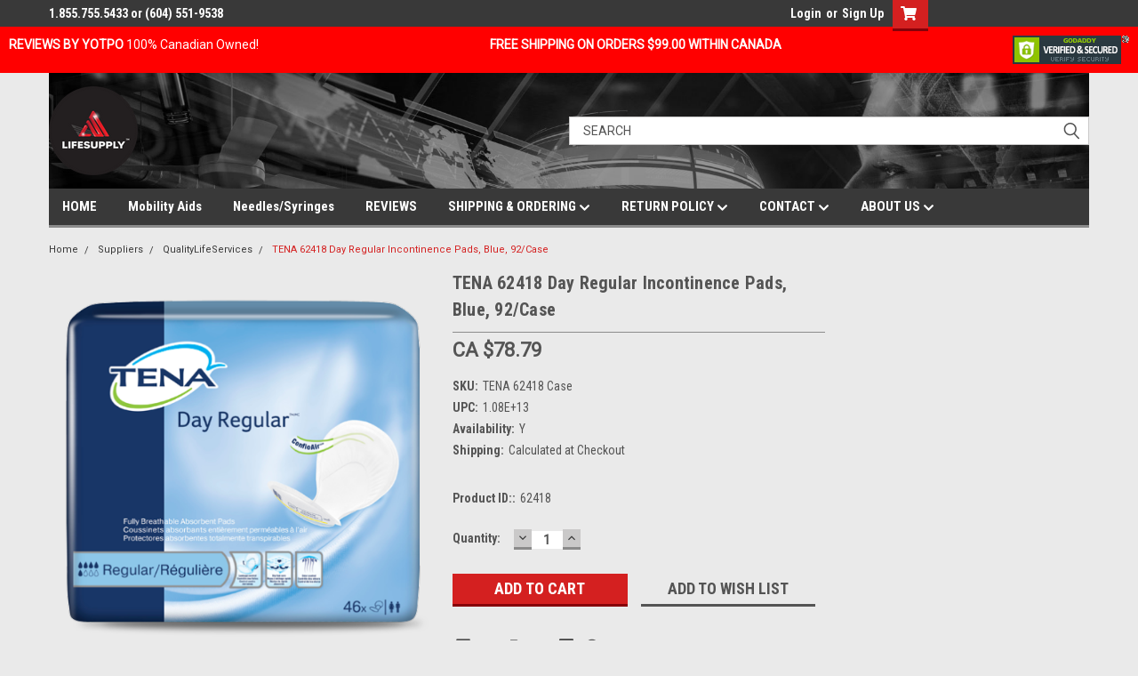

--- FILE ---
content_type: text/html; charset=UTF-8
request_url: https://lifesupply.ca/tena-62418-day-regular-incontinence-pads-blue-92-case/
body_size: 42624
content:
<!DOCTYPE html>
<html class="no-js" lang="en">
<head>
    <title>Buy Online Tena Day Regular Incontinence Pads 62418 Canada</title>
    <link rel="dns-prefetch preconnect" href="https://cdn11.bigcommerce.com/s-76ccf" crossorigin><link rel="dns-prefetch preconnect" href="https://fonts.googleapis.com/" crossorigin><link rel="dns-prefetch preconnect" href="https://fonts.gstatic.com/" crossorigin>
    <meta property="product:price:amount" content="78.79" /><meta property="product:price:currency" content="CAD" /><meta property="og:url" content="https://lifesupply.ca/tena-62418-day-regular-incontinence-pads-blue-92-case/" /><meta property="og:site_name" content="Lifesupply.ca - Canadian Wellness Shopping Destination" /><meta name="keywords" content="Tena, Day Regular, Incontinence Pads, 62418"><meta name="description" content="Shop online for lowest prices on TENA Day Regular Incontinence Pads 62418 in Canada. Free shipping on qualifying orders with in Canada."><link rel='canonical' href='https://lifesupply.ca/tena-62418-day-regular-incontinence-pads-blue-92-case/' /><meta name='platform' content='bigcommerce.stencil' /><meta property="og:type" content="product" />
<meta property="og:title" content="TENA 62418 Day Regular Incontinence Pads, Blue, 92/Case" />
<meta property="og:description" content="Shop online for lowest prices on TENA Day Regular Incontinence Pads 62418 in Canada. Free shipping on qualifying orders with in Canada." />
<meta property="og:image" content="https://cdn11.bigcommerce.com/s-76ccf/products/3481/images/67241/tena-confioair-day-regular-pad-pack-46-us__39471.1544222273.500.659.png?c=2" />
<meta property="fb:admins" content="1367565416" />
<meta property="og:availability" content="instock" />
<meta property="pinterest:richpins" content="enabled" />
    
     

    <link href="https://cdn11.bigcommerce.com/s-76ccf/product_images/favicon-32x32.png?t=1634786389" rel="shortcut icon">
    <meta name="viewport" content="width=device-width, initial-scale=1, maximum-scale=1">

    <script>
        // Change document class from no-js to js so we can detect this in css
        document.documentElement.className = document.documentElement.className.replace('no-js', 'js');
    </script>

    <link href="https://fonts.googleapis.com/css?family=Roboto+Condensed:400,700%7CRoboto:400,300&display=swap" rel="stylesheet">
    <link data-stencil-stylesheet href="https://cdn11.bigcommerce.com/s-76ccf/stencil/90620560-82f4-013c-f090-223c8299ae7b/e/aec29550-ca32-013d-3791-3ace4ae4b228/css/theme-dc670680-daa3-013e-c6f9-424a51a17753.css" rel="stylesheet">
    <link data-stencil-stylesheet href="https://cdn11.bigcommerce.com/s-76ccf/stencil/90620560-82f4-013c-f090-223c8299ae7b/e/aec29550-ca32-013d-3791-3ace4ae4b228/css/parts-warehouse-dc670680-daa3-013e-c6f9-424a51a17753.css" rel="stylesheet">
    <link data-stencil-stylesheet href="https://cdn11.bigcommerce.com/s-76ccf/stencil/90620560-82f4-013c-f090-223c8299ae7b/e/aec29550-ca32-013d-3791-3ace4ae4b228/css/cards-simple-dc670680-daa3-013e-c6f9-424a51a17753.css" rel="stylesheet">
    <link data-stencil-stylesheet href="https://cdn11.bigcommerce.com/s-76ccf/stencil/90620560-82f4-013c-f090-223c8299ae7b/e/aec29550-ca32-013d-3791-3ace4ae4b228/css/cards-quicksearch-dc670680-daa3-013e-c6f9-424a51a17753.css" rel="stylesheet">
    <link data-stencil-stylesheet href="https://cdn11.bigcommerce.com/s-76ccf/stencil/90620560-82f4-013c-f090-223c8299ae7b/e/aec29550-ca32-013d-3791-3ace4ae4b228/css/theme-editor-responsive-dc670680-daa3-013e-c6f9-424a51a17753.css" rel="stylesheet">
    <link data-stencil-stylesheet href="https://cdn11.bigcommerce.com/s-76ccf/stencil/90620560-82f4-013c-f090-223c8299ae7b/e/aec29550-ca32-013d-3791-3ace4ae4b228/css/custom-dc670680-daa3-013e-c6f9-424a51a17753.css" rel="stylesheet">

        <!-- Start Tracking Code for analytics_facebook -->

<script>
!function(f,b,e,v,n,t,s){if(f.fbq)return;n=f.fbq=function(){n.callMethod?n.callMethod.apply(n,arguments):n.queue.push(arguments)};if(!f._fbq)f._fbq=n;n.push=n;n.loaded=!0;n.version='2.0';n.queue=[];t=b.createElement(e);t.async=!0;t.src=v;s=b.getElementsByTagName(e)[0];s.parentNode.insertBefore(t,s)}(window,document,'script','https://connect.facebook.net/en_US/fbevents.js');

fbq('set', 'autoConfig', 'false', '304354894105653');
fbq('dataProcessingOptions', ['LDU'], 0, 0);
fbq('init', '304354894105653', {"external_id":"66e2d8b8-4492-4fef-858d-1ccf1a1ccb84"});
fbq('set', 'agent', 'bigcommerce', '304354894105653');

function trackEvents() {
    var pathName = window.location.pathname;

    fbq('track', 'PageView', {}, "");

    // Search events start -- only fire if the shopper lands on the /search.php page
    if (pathName.indexOf('/search.php') === 0 && getUrlParameter('search_query')) {
        fbq('track', 'Search', {
            content_type: 'product_group',
            content_ids: [],
            search_string: getUrlParameter('search_query')
        });
    }
    // Search events end

    // Wishlist events start -- only fire if the shopper attempts to add an item to their wishlist
    if (pathName.indexOf('/wishlist.php') === 0 && getUrlParameter('added_product_id')) {
        fbq('track', 'AddToWishlist', {
            content_type: 'product_group',
            content_ids: []
        });
    }
    // Wishlist events end

    // Lead events start -- only fire if the shopper subscribes to newsletter
    if (pathName.indexOf('/subscribe.php') === 0 && getUrlParameter('result') === 'success') {
        fbq('track', 'Lead', {});
    }
    // Lead events end

    // Registration events start -- only fire if the shopper registers an account
    if (pathName.indexOf('/login.php') === 0 && getUrlParameter('action') === 'account_created') {
        fbq('track', 'CompleteRegistration', {}, "");
    }
    // Registration events end

    

    function getUrlParameter(name) {
        var cleanName = name.replace(/[\[]/, '\[').replace(/[\]]/, '\]');
        var regex = new RegExp('[\?&]' + cleanName + '=([^&#]*)');
        var results = regex.exec(window.location.search);
        return results === null ? '' : decodeURIComponent(results[1].replace(/\+/g, ' '));
    }
}

if (window.addEventListener) {
    window.addEventListener("load", trackEvents, false)
}
</script>
<noscript><img height="1" width="1" style="display:none" alt="null" src="https://www.facebook.com/tr?id=304354894105653&ev=PageView&noscript=1&a=plbigcommerce1.2&eid="/></noscript>

<!-- End Tracking Code for analytics_facebook -->

<!-- Start Tracking Code for analytics_googleanalytics -->

<script>
    (function(i,s,o,g,r,a,m){i['GoogleAnalyticsObject']=r;i[r]=i[r]||function(){
    (i[r].q=i[r].q||[]).push(arguments)},i[r].l=1*new Date();a=s.createElement(o),
    m=s.getElementsByTagName(o)[0];a.async=1;a.src=g;m.parentNode.insertBefore(a,m)
    })(window,document,'script','//www.google-analytics.com/analytics.js','ga');

    ga('create', 'UA-35635219-1', 'auto');
    ga('send', 'pageview');
    ga('require', 'ecommerce', 'ecommerce.js');

    function trackEcommerce() {
    this._addTrans = addTrans;
    this._addItem = addItems;
    this._trackTrans = trackTrans;
    }
    function addTrans(orderID,store,total,tax,shipping,city,state,country) {
    ga('ecommerce:addTransaction', {
        'id': orderID,
        'affiliation': store,
        'revenue': total,
        'tax': tax,
        'shipping': shipping,
        'city': city,
        'state': state,
        'country': country
    });
    }
    function addItems(orderID,sku,product,variation,price,qty) {
    ga('ecommerce:addItem', {
        'id': orderID,
        'sku': sku,
        'name': product,
        'category': variation,
        'price': price,
        'quantity': qty
    });
    }
    function trackTrans() {
        ga('ecommerce:send');
    }
    var pageTracker = new trackEcommerce();
</script>

<!-- Start Bing Tracking -->
<script>(function(w,d,t,r,u){var f,n,i;w[u]=w[u]||[],f=function(){var o={ti:"56254768"};o.q=w[u],w[u]=new UET(o),w[u].push("pageLoad")},n=d.createElement(t),n.src=r,n.async=1,n.onload=n.onreadystatechange=function(){var s=this.readyState;s&&s!=="loaded"&&s!=="complete"||(f(),n.onload=n.onreadystatechange=null)},i=d.getElementsByTagName(t)[0],i.parentNode.insertBefore(n,i)})(window,document,"script","//bat.bing.com/bat.js","uetq");</script>

<meta name="msvalidate.01" content="E6874952946651927894DC21433336B3" />
<!-- End Bing Tracking -->

<!-- End Tracking Code for analytics_googleanalytics -->

<!-- Start Tracking Code for analytics_googleanalytics4 -->

<script data-cfasync="false" src="https://cdn11.bigcommerce.com/shared/js/google_analytics4_bodl_subscribers-358423becf5d870b8b603a81de597c10f6bc7699.js" integrity="sha256-gtOfJ3Avc1pEE/hx6SKj/96cca7JvfqllWA9FTQJyfI=" crossorigin="anonymous"></script>
<script data-cfasync="false">
  (function () {
    window.dataLayer = window.dataLayer || [];

    function gtag(){
        dataLayer.push(arguments);
    }

    function initGA4(event) {
         function setupGtag() {
            function configureGtag() {
                gtag('js', new Date());
                gtag('set', 'developer_id.dMjk3Nj', true);
                gtag('config', 'G-K73P6571XG');
            }

            var script = document.createElement('script');

            script.src = 'https://www.googletagmanager.com/gtag/js?id=G-K73P6571XG';
            script.async = true;
            script.onload = configureGtag;

            document.head.appendChild(script);
        }

        setupGtag();

        if (typeof subscribeOnBodlEvents === 'function') {
            subscribeOnBodlEvents('G-K73P6571XG', false);
        }

        window.removeEventListener(event.type, initGA4);
    }

    

    var eventName = document.readyState === 'complete' ? 'consentScriptsLoaded' : 'DOMContentLoaded';
    window.addEventListener(eventName, initGA4, false);
  })()
</script>

<!-- End Tracking Code for analytics_googleanalytics4 -->

<!-- Start Tracking Code for analytics_visualwebsiteoptimizer -->

<style>
div.header #Header {background-color: #2888EC!important;}
</style>

<!-- End Tracking Code for analytics_visualwebsiteoptimizer -->


<script type="text/javascript" src="https://checkout-sdk.bigcommerce.com/v1/loader.js" defer ></script>
<script src="https://www.google.com/recaptcha/api.js" async defer></script>
<script type="text/javascript">
var BCData = {"product_attributes":{"sku":"TENA 62418 Case","upc":"1.08E+13","mpn":"62418","gtin":null,"weight":null,"base":true,"image":null,"price":{"without_tax":{"formatted":"CA $78.79","value":78.79,"currency":"CAD"},"tax_label":"Tax"},"out_of_stock_behavior":"label_option","out_of_stock_message":"Out of stock","available_modifier_values":[],"in_stock_attributes":[],"stock":null,"instock":true,"stock_message":null,"purchasable":true,"purchasing_message":null,"call_for_price_message":null}};
</script>
<!-- Google tag (gtag.js) -->
<script async src="https://www.googletagmanager.com/gtag/js?id=G-K73P6571XG"></script>
<script>
  window.dataLayer = window.dataLayer || [];
  function gtag(){dataLayer.push(arguments);}
  gtag('js', new Date());

  gtag('config', 'G-K73P6571XG');
</script>
 <script data-cfasync="false" src="https://microapps.bigcommerce.com/bodl-events/1.9.4/index.js" integrity="sha256-Y0tDj1qsyiKBRibKllwV0ZJ1aFlGYaHHGl/oUFoXJ7Y=" nonce="" crossorigin="anonymous"></script>
 <script data-cfasync="false" nonce="">

 (function() {
    function decodeBase64(base64) {
       const text = atob(base64);
       const length = text.length;
       const bytes = new Uint8Array(length);
       for (let i = 0; i < length; i++) {
          bytes[i] = text.charCodeAt(i);
       }
       const decoder = new TextDecoder();
       return decoder.decode(bytes);
    }
    window.bodl = JSON.parse(decodeBase64("[base64]"));
 })()

 </script>

<script nonce="">
(function () {
    var xmlHttp = new XMLHttpRequest();

    xmlHttp.open('POST', 'https://bes.gcp.data.bigcommerce.com/nobot');
    xmlHttp.setRequestHeader('Content-Type', 'application/json');
    xmlHttp.send('{"store_id":"54945","timezone_offset":"-7.0","timestamp":"2026-01-31T22:36:39.91688600Z","visit_id":"b1a99554-067f-4b7f-9cea-bdcc5544e0da","channel_id":1}');
})();
</script>

        

        
        
        
        
        
        
        

    </head>
    <body id="body" class="product-page-layout  no-sidenav main  eleven-seventy       header-in-container  qty-box-visible">

        <!-- snippet location header -->
        <svg data-src="https://cdn11.bigcommerce.com/s-76ccf/stencil/90620560-82f4-013c-f090-223c8299ae7b/e/aec29550-ca32-013d-3791-3ace4ae4b228/img/icon-sprite.svg" class="icons-svg-sprite"></svg>


        <div class="header-container sticky-header">
    <div class="global-promotion-header">
        <div>
         <div class="left"><a style="text-decoration: none; color: #FFFFFF" title="REVIEWS BY YOTPO" href="https://lifesupply.ca/reviews/"><b>REVIEWS BY YOTPO</b></a>        100% Canadian Owned! </div><b>FREE SHIPPING ON ORDERS $99.00 WITHIN CANADA</b>
         <div class="right"><a target=_blank href="https://seal.godaddy.com/verifySeal?sealID=Yho0iXnFxwpbZrr5AnfFUgtk0GaXuZQn3DqTZ5Q0SSNjbnUzlrxuSAPPpTaJ" title="Enhanced Security Verification Seal"><img src="https://seal.godaddy.com/images/3/en/siteseal_gd_3_h_d_m.gif" alt="Secure Online Shopping in Canada"></a></div>
        </div>
    </div>
<div class="top-menu">
    <div class="content">
       
      <!-- NEW BUTTON TO TRIGGER MAIN NAV WHEN STICKY -->
      <!-- <div class="alt-toggle">
        <h2 class="container-header btn"><span class="down-arrrow burger-menu"><i class="burger open" aria-hidden="true"><svg><use xlink:href="#icon-Menu" /></svg></i><i class="menu close" aria-hidden="true"><svg><use xlink:href="#icon-close" /></svg></i></span></h2>
        <h2 class="container-header text"><span class="mega-shop-text"></span></h2>
      </div> -->

         <a href="#" class="mobileMenu-toggle" data-mobile-menu-toggle="menu">
            <span class="mobileMenu-toggleIcon">Toggle menu</span>
        </a>

        <!-- OPTIONAL SHORT MESSAGE LINK -->
        <!-- <div class="left">
          <a class="optional-message-link" href="">Put an optional message here.</a>
        </div> -->
        <div class="left">

        </div>
        <div class="left phone-number">
                1.855.755.5433 or (604) 551-9538  
               <!--a style="text-decoration: none; color: #FFFFFF" href="https://lifesupply.ca/free-shipping/">FREE SHIPPING ON ORDERS $99+</a-->
        </div>

        


        <div class="right account-links">
            <ul>
                    <li class="navUser-item navUser-item--account">
                            <a class="navUser-action" href="/login.php"><!-- <i class="fa fa-user" aria-hidden="true"></i> --><a class="navUser-action login" href="/login.php">Login</a><span class="or-text">or</span><a class="navUser-action create" href="/login.php?action=create_account">Sign Up</a>
                     </li>
        <li class="navUser-item navUser-item--cart ">
            <a
                class="navUser-action"
                data-cart-preview
                data-dropdown="cart-preview-dropdown"
                data-options="align:right"
                href="/cart.php">
                <span class="navUser-item-cartLabel"><i class="cart-icon" aria-hidden="true"><svg><use xlink:href="#icon-cart" /></svg></i></span> <span class="countPill cart-quantity">0
            </a></span>
            <div class="dropdown-menu" id="cart-preview-dropdown" data-dropdown-content aria-hidden="true">
                
            </a></div>
        </li>
            </ul>
        </div>
        <div class="clear"></div>
    </div>
</div>

<div class="header-container full-width  full-width in-container">
  <div class="header-padding">
  <div class="header-padding" style="background-image: url('https://lifesupply.ca/product_images/uploaded_images/bg-header.png');background-repeat: no-repeat;">
  <header class="header" role="banner" style="background-image: url('https://lifesupply.ca/product_images/uploaded_images/bg-header.png');background-repeat: no-repeat;">
        <div class="header-logo header-logo--left">
            <a href="https://lifesupply.ca/">
            <div class="header-logo-image-container">
                <img class="header-logo-image" src="https://cdn11.bigcommerce.com/s-76ccf/images/stencil/250x100/standard-logo_1634501223__92493.original.png" alt="Lifesupply.ca - Canadian Wellness Shopping Destination" title="Lifesupply.ca - Canadian Wellness Shopping Destination">
            </div>
</a>

        </div>

  <div class="navPages-container inside-header left-logo search-container not-sticky" id="menu" data-menu>
    <nav class="navPages">
        <div class="navPages-quickSearch right searchbar">
            <div class="container">
    <!-- snippet location forms_search -->
    <form class="form" action="/search.php">
        <fieldset class="form-fieldset">
            <div class="form-field">
                <label class="u-hiddenVisually" for="search_query">Search</label>
                <input class="form-input" data-search-quick name="search_query" id="search_query" data-error-message="Search field cannot be empty." placeholder="Search" autocomplete="off">
                <div class="search-icon"><svg class="header-icon search-icon" title="submit" alt="submit"><use xlink:href="#icon-search"></use></svg></div>
                <input class="button button--primary form-prefixPostfix-button--postfix" type="submit" value="">
            </div>
        </fieldset>
        <div class="clear"></div>
    </form>
    <div id="search-action-buttons" class="search-buttons-container">
      <div class="align-right">
      <!-- <a href="#" class="reset quicksearch" aria-label="reset search" role="button" style="inline-block;">
        <span class="reset" aria-hidden="true">Reset Search</span>
      </a> -->
      <a href="#" class="modal-close custom-quick-search" aria-label="Close" role="button" style="inline-block;">
        <span aria-hidden="true">&#215;</span>
      </a>
      <div class="clear"></div>
      </div>
      <div class="clear"></div>
    </div>
      <section id="quickSearch" class="quickSearchResults" data-bind="html: results">
      </section>
      <div class="clear"></div>
</div>
        </div>
    </nav>
</div>
<div class="clear"></div>
<div class="mobile-menu navPages-container" id="menu" data-menu>
  <div class="currency-converter">
    <ul class="navPages-list navPages-list--user">
    </ul>
  </div>

        <nav class="navPages">
    <div class="navPages-quickSearch right searchbar">
        <div class="container">
    <!-- snippet location forms_search -->
    <form class="form" action="/search.php">
        <fieldset class="form-fieldset">
            <div class="form-field">
                <label class="u-hiddenVisually" for="search_query">Search</label>
                <input class="form-input" data-search-quick name="search_query" id="search_query" data-error-message="Search field cannot be empty." placeholder="Search" autocomplete="off">
                <div class="search-icon"><svg class="header-icon search-icon" title="submit" alt="submit"><use xlink:href="#icon-search"></use></svg></div>
                <input class="button button--primary form-prefixPostfix-button--postfix" type="submit" value="">
            </div>
        </fieldset>
        <div class="clear"></div>
    </form>
    <div id="search-action-buttons" class="search-buttons-container">
      <div class="align-right">
      <!-- <a href="#" class="reset quicksearch" aria-label="reset search" role="button" style="inline-block;">
        <span class="reset" aria-hidden="true">Reset Search</span>
      </a> -->
      <a href="#" class="modal-close custom-quick-search" aria-label="Close" role="button" style="inline-block;">
        <span aria-hidden="true">&#215;</span>
      </a>
      <div class="clear"></div>
      </div>
      <div class="clear"></div>
    </div>
      <section id="quickSearch" class="quickSearchResults" data-bind="html: results">
      </section>
      <div class="clear"></div>
</div>
    </div>
    <ul class="navPages-list">
        <div class="nav-align">
        <div class="custom-pages-nav">
          <div id="desktop-menu">
            <h2 class="container-header mobile">Main Menu</h2>
                <li class="navPages-item">
                    <a class="navPages-action" href="https://lifesupply.ca/">HOME</a>
                </li>
                <li class="navPages-item">
                    <a class="navPages-action" href="https://lifesupply.ca/mobility-aids/">Mobility Aids</a>
                </li>
                <li class="navPages-item">
                    <a class="navPages-action" href="https://lifesupply.ca/needles-syringes/">Needles/Syringes</a>
                </li>
                <li class="navPages-item">
                    <a class="navPages-action" href="https://lifesupply.ca/reviews/">REVIEWS</a>
                </li>
                <li class="navPages-item">
                    <a class="navPages-action has-subMenu" href="https://lifesupply.ca/shipping-ordering/">
    SHIPPING &amp; ORDERING <i class="fa fa-chevron-down main-nav" aria-hidden="true"><svg><use xlink:href="#icon-chevron-down" /></svg></i>
</a>
<div class="navPage-subMenu" id="navPages-" aria-hidden="true" tabindex="-1">
    <ul class="navPage-subMenu-list">
            <li class="navPage-subMenu-item">
                    <a class="navPage-subMenu-action navPages-action" href="https://lifesupply.ca/shipment-tracker/">Shipment Tracker</a>
            </li>
            <li class="navPage-subMenu-item">
                    <a class="navPage-subMenu-action navPages-action" href="https://lifesupply.ca/free-shipping-on-orders-99-00-or-more-canada-only/">FREE SHIPPING ON ORDERS $99.00 OR MORE (CANADA ONLY)</a>
            </li>
    </ul>
</div>
                </li>
                <li class="navPages-item">
                    <a class="navPages-action has-subMenu" href="https://lifesupply.ca/return-policy/">
    RETURN POLICY <i class="fa fa-chevron-down main-nav" aria-hidden="true"><svg><use xlink:href="#icon-chevron-down" /></svg></i>
</a>
<div class="navPage-subMenu" id="navPages-" aria-hidden="true" tabindex="-1">
    <ul class="navPage-subMenu-list">
            <li class="navPage-subMenu-item">
                    <a class="navPage-subMenu-action navPages-action" href="https://lifesupply.ca/recalls/">Recalls</a>
            </li>
    </ul>
</div>
                </li>
                <li class="navPages-item">
                    <a class="navPages-action has-subMenu" href="https://lifesupply.ca/contact/">
    CONTACT <i class="fa fa-chevron-down main-nav" aria-hidden="true"><svg><use xlink:href="#icon-chevron-down" /></svg></i>
</a>
<div class="navPage-subMenu" id="navPages-" aria-hidden="true" tabindex="-1">
    <ul class="navPage-subMenu-list">
            <li class="navPage-subMenu-item">
                    <a class="navPage-subMenu-action navPages-action" href="https://lifesupply.ca/new-product-suggestions/">New Product Suggestions</a>
            </li>
            <li class="navPage-subMenu-item">
                    <a
                        class="navPage-subMenu-action navPages-action has-subMenu"
                        href="https://lifesupply.ca/pages.php?pageid=6"
                        data-collapsible="navPages-"
                        data-collapsible-disabled-breakpoint="medium"
                        data-collapsible-disabled-state="open"
                        data-collapsible-enabled-state="closed">
                        HELP &amp; CUSTOMER SERVICE <i class="fa fa-chevron-down" aria-hidden="true"><svg><use xlink:href="#icon-chevron-down" /></svg></i>
                    </a>
                    <ul class="navPage-childList" id="navPages-">
                        <li class="navPage-childList-item">
                            <a class="navPage-childList-action navPages-action" href="https://lifesupply.ca/faqs/">FAQs</a>
                        </li>
                    </ul>
            </li>
    </ul>
</div>
                </li>
                <li class="navPages-item">
                    <a class="navPages-action has-subMenu" href="https://lifesupply.ca/about-us/">
    ABOUT US  <i class="fa fa-chevron-down main-nav" aria-hidden="true"><svg><use xlink:href="#icon-chevron-down" /></svg></i>
</a>
<div class="navPage-subMenu" id="navPages-" aria-hidden="true" tabindex="-1">
    <ul class="navPage-subMenu-list">
            <li class="navPage-subMenu-item">
                    <a class="navPage-subMenu-action navPages-action" href="https://lifesupply.ca/safe-shopping/">Safe Shopping</a>
            </li>
    </ul>
</div>
                </li>
          </div>
            <div id="mobile-menu">
              <div class="category-menu">
                <h2 class="container-header mobile">Shop By Category</h2>
                  <li class="navPages-item mobile">
                    <a class="navPages-action" href="https://lifesupply.ca/sale/">SALE</a>
                  </li>
                  <li class="navPages-item mobile">
                    <a class="navPages-action" href="https://lifesupply.ca/new-products/">New Products</a>
                  </li>
                  <li class="navPages-item mobile">
                    <a class="navPages-action" href="https://lifesupply.ca/top-sellers/">Top Sellers</a>
                  </li>
                  <li class="navPages-item mobile">
                    <a class="navPages-action" href="https://lifesupply.ca/alzheimer-care/">Alzheimer Care</a>
                  </li>
                  <li class="navPages-item mobile">
                    <a class="navPages-action" href="https://lifesupply.ca/anti-embolism-stocking-1/">Anti-Embolism Stocking</a>
                  </li>
                  <li class="navPages-item mobile">
                    <a class="navPages-action has-subMenu" href="https://lifesupply.ca/apparel-shoes-accessories/">
    Apparel, Shoes &amp; Accessories <i class="fa fa-chevron-down main-nav" aria-hidden="true"><svg><use xlink:href="#icon-chevron-down" /></svg></i>
</a>
<div class="navPage-subMenu" id="navPages-2738" aria-hidden="true" tabindex="-1">
    <ul class="navPage-subMenu-list">
            <li class="navPage-subMenu-item">
                    <a class="navPage-subMenu-action navPages-action" href="https://lifesupply.ca/diabetic-sock/">Diabetic Sock</a>
            </li>
    </ul>
</div>
                  </li>
                  <li class="navPages-item mobile">
                    <a class="navPages-action has-subMenu" href="https://lifesupply.ca/baby-child-care/">
    Baby &amp; Child Care <i class="fa fa-chevron-down main-nav" aria-hidden="true"><svg><use xlink:href="#icon-chevron-down" /></svg></i>
</a>
<div class="navPage-subMenu" id="navPages-2792" aria-hidden="true" tabindex="-1">
    <ul class="navPage-subMenu-list">
            <li class="navPage-subMenu-item">
                    <a class="navPage-subMenu-action navPages-action" href="https://lifesupply.ca/baby-bottle-nipples-and-liners/">Baby Bottle Nipples and Liners</a>
            </li>
            <li class="navPage-subMenu-item">
                    <a class="navPage-subMenu-action navPages-action" href="https://lifesupply.ca/baby-diapers/">Baby Diapers</a>
            </li>
            <li class="navPage-subMenu-item">
                    <a
                        class="navPage-subMenu-action navPages-action has-subMenu"
                        href="https://lifesupply.ca/bassinet/"
                        data-collapsible="navPages-2795"
                        data-collapsible-disabled-breakpoint="medium"
                        data-collapsible-disabled-state="open"
                        data-collapsible-enabled-state="closed">
                        Bassinet <i class="fa fa-chevron-down" aria-hidden="true"><svg><use xlink:href="#icon-chevron-down" /></svg></i>
                    </a>
                    <ul class="navPage-childList" id="navPages-2795">
                        <li class="navPage-childList-item">
                            <a class="navPage-childList-action navPages-action" href="https://lifesupply.ca/bassinet-accessories/">Bassinet Accessories</a>
                        </li>
                    </ul>
            </li>
            <li class="navPage-subMenu-item">
                    <a
                        class="navPage-subMenu-action navPages-action has-subMenu"
                        href="https://lifesupply.ca/breast-pumps/"
                        data-collapsible="navPages-2798"
                        data-collapsible-disabled-breakpoint="medium"
                        data-collapsible-disabled-state="open"
                        data-collapsible-enabled-state="closed">
                        Breast Pumps <i class="fa fa-chevron-down" aria-hidden="true"><svg><use xlink:href="#icon-chevron-down" /></svg></i>
                    </a>
                    <ul class="navPage-childList" id="navPages-2798">
                        <li class="navPage-childList-item">
                            <a class="navPage-childList-action navPages-action" href="https://lifesupply.ca/breast-pump-accessories/">Breast Pump Accessories</a>
                        </li>
                    </ul>
            </li>
            <li class="navPage-subMenu-item">
                    <a
                        class="navPage-subMenu-action navPages-action has-subMenu"
                        href="https://lifesupply.ca/cribs/"
                        data-collapsible="navPages-2800"
                        data-collapsible-disabled-breakpoint="medium"
                        data-collapsible-disabled-state="open"
                        data-collapsible-enabled-state="closed">
                        Cribs <i class="fa fa-chevron-down" aria-hidden="true"><svg><use xlink:href="#icon-chevron-down" /></svg></i>
                    </a>
                    <ul class="navPage-childList" id="navPages-2800">
                        <li class="navPage-childList-item">
                            <a class="navPage-childList-action navPages-action" href="https://lifesupply.ca/child-cribs/">Child Cribs</a>
                        </li>
                        <li class="navPage-childList-item">
                            <a class="navPage-childList-action navPages-action" href="https://lifesupply.ca/crib-accessories/">Crib Accessories</a>
                        </li>
                        <li class="navPage-childList-item">
                            <a class="navPage-childList-action navPages-action" href="https://lifesupply.ca/crib-bumper-pads/">Crib Bumper Pads</a>
                        </li>
                        <li class="navPage-childList-item">
                            <a class="navPage-childList-action navPages-action" href="https://lifesupply.ca/crib-mattresses/">Crib Mattresses</a>
                        </li>
                        <li class="navPage-childList-item">
                            <a class="navPage-childList-action navPages-action" href="https://lifesupply.ca/crib-sheets/">Crib Sheets</a>
                        </li>
                        <li class="navPage-childList-item">
                            <a class="navPage-childList-action navPages-action" href="https://lifesupply.ca/crib-tops/">Crib Tops</a>
                        </li>
                        <li class="navPage-childList-item">
                            <a class="navPage-childList-action navPages-action" href="https://lifesupply.ca/infant-cribs/">Infant Cribs</a>
                        </li>
                        <li class="navPage-childList-item">
                            <a class="navPage-childList-action navPages-action" href="https://lifesupply.ca/youth-cribs/">Youth Cribs</a>
                        </li>
                    </ul>
            </li>
            <li class="navPage-subMenu-item">
                    <a class="navPage-subMenu-action navPages-action" href="https://lifesupply.ca/nursing-pads/">Nursing Pads</a>
            </li>
            <li class="navPage-subMenu-item">
                    <a class="navPage-subMenu-action navPages-action" href="https://lifesupply.ca/odor-eliminator/">Odor Eliminator</a>
            </li>
    </ul>
</div>
                  </li>
                  <li class="navPages-item mobile">
                    <a class="navPages-action has-subMenu" href="https://lifesupply.ca/bathroom-commodes-chairs/">
    Bathroom Commodes &amp; Chairs <i class="fa fa-chevron-down main-nav" aria-hidden="true"><svg><use xlink:href="#icon-chevron-down" /></svg></i>
</a>
<div class="navPage-subMenu" id="navPages-2814" aria-hidden="true" tabindex="-1">
    <ul class="navPage-subMenu-list">
            <li class="navPage-subMenu-item">
                    <a class="navPage-subMenu-action navPages-action" href="https://lifesupply.ca/commode-accessories/">Commode Accessories</a>
            </li>
    </ul>
</div>
                  </li>
                  <li class="navPages-item mobile">
                    <a class="navPages-action has-subMenu" href="https://lifesupply.ca/beauty-cosmetic-skincare-aesthetics/">
    Beauty Cosmetic &amp; Skincare - Aesthetics <i class="fa fa-chevron-down main-nav" aria-hidden="true"><svg><use xlink:href="#icon-chevron-down" /></svg></i>
</a>
<div class="navPage-subMenu" id="navPages-2822" aria-hidden="true" tabindex="-1">
    <ul class="navPage-subMenu-list">
            <li class="navPage-subMenu-item">
                    <a class="navPage-subMenu-action navPages-action" href="https://lifesupply.ca/aesthetic-office/">Aesthetic Office</a>
            </li>
            <li class="navPage-subMenu-item">
                    <a
                        class="navPage-subMenu-action navPages-action has-subMenu"
                        href="https://lifesupply.ca/cosmetics-makeup/"
                        data-collapsible="navPages-2825"
                        data-collapsible-disabled-breakpoint="medium"
                        data-collapsible-disabled-state="open"
                        data-collapsible-enabled-state="closed">
                        Cosmetics &amp; Makeup <i class="fa fa-chevron-down" aria-hidden="true"><svg><use xlink:href="#icon-chevron-down" /></svg></i>
                    </a>
                    <ul class="navPage-childList" id="navPages-2825">
                        <li class="navPage-childList-item">
                            <a class="navPage-childList-action navPages-action" href="https://lifesupply.ca/eyelights-liquid-shimmer/">Eyelights Liquid Shimmer</a>
                        </li>
                        <li class="navPage-childList-item">
                            <a class="navPage-childList-action navPages-action" href="https://lifesupply.ca/bronze-illuminating-lotion/">Bronze Illuminating Lotion</a>
                        </li>
                        <li class="navPage-childList-item">
                            <a class="navPage-childList-action navPages-action" href="https://lifesupply.ca/makeup/">Makeup</a>
                        </li>
                    </ul>
            </li>
            <li class="navPage-subMenu-item">
                    <a
                        class="navPage-subMenu-action navPages-action has-subMenu"
                        href="https://lifesupply.ca/nail-care/"
                        data-collapsible="navPages-2849"
                        data-collapsible-disabled-breakpoint="medium"
                        data-collapsible-disabled-state="open"
                        data-collapsible-enabled-state="closed">
                        Nail Care <i class="fa fa-chevron-down" aria-hidden="true"><svg><use xlink:href="#icon-chevron-down" /></svg></i>
                    </a>
                    <ul class="navPage-childList" id="navPages-2849">
                        <li class="navPage-childList-item">
                            <a class="navPage-childList-action navPages-action" href="https://lifesupply.ca/nail-files/">Nail Files</a>
                        </li>
                        <li class="navPage-childList-item">
                            <a class="navPage-childList-action navPages-action" href="https://lifesupply.ca/nail-polish-removers/">Nail Polish Removers</a>
                        </li>
                    </ul>
            </li>
            <li class="navPage-subMenu-item">
                    <a class="navPage-subMenu-action navPages-action" href="https://lifesupply.ca/shower-caps/">Shower Caps</a>
            </li>
            <li class="navPage-subMenu-item">
                    <a
                        class="navPage-subMenu-action navPages-action has-subMenu"
                        href="https://lifesupply.ca/skin-care/"
                        data-collapsible="navPages-2853"
                        data-collapsible-disabled-breakpoint="medium"
                        data-collapsible-disabled-state="open"
                        data-collapsible-enabled-state="closed">
                        Skin Care <i class="fa fa-chevron-down" aria-hidden="true"><svg><use xlink:href="#icon-chevron-down" /></svg></i>
                    </a>
                    <ul class="navPage-childList" id="navPages-2853">
                        <li class="navPage-childList-item">
                            <a class="navPage-childList-action navPages-action" href="https://lifesupply.ca/barrier-cream/">Barrier Cream</a>
                        </li>
                        <li class="navPage-childList-item">
                            <a class="navPage-childList-action navPages-action" href="https://lifesupply.ca/body-lotions/">Body Lotions</a>
                        </li>
                        <li class="navPage-childList-item">
                            <a class="navPage-childList-action navPages-action" href="https://lifesupply.ca/hand-lotions/">Hand Lotions</a>
                        </li>
                        <li class="navPage-childList-item">
                            <a class="navPage-childList-action navPages-action" href="https://lifesupply.ca/personal-care-wipes/">Personal Care Wipes</a>
                        </li>
                        <li class="navPage-childList-item">
                            <a class="navPage-childList-action navPages-action" href="https://lifesupply.ca/skin-cleanser/">Skin Cleanser</a>
                        </li>
                        <li class="navPage-childList-item">
                            <a class="navPage-childList-action navPages-action" href="https://lifesupply.ca/skin-cleanser-wipes/">Skin Cleanser Wipes</a>
                        </li>
                        <li class="navPage-childList-item">
                            <a class="navPage-childList-action navPages-action" href="https://lifesupply.ca/skin-moisturizers/">Skin Moisturizers</a>
                        </li>
                    </ul>
            </li>
    </ul>
</div>
                  </li>
                  <li class="navPages-item mobile">
                    <a class="navPages-action" href="https://lifesupply.ca/bracing-protection/">Bracing &amp; Protection</a>
                  </li>
                  <li class="navPages-item mobile">
                    <a class="navPages-action" href="https://lifesupply.ca/cases-special-pricing/">Cases - Special Pricing</a>
                  </li>
                  <li class="navPages-item mobile">
                    <a class="navPages-action has-subMenu" href="https://lifesupply.ca/catheters-and-sheaths/">
    Catheters and Sheaths <i class="fa fa-chevron-down main-nav" aria-hidden="true"><svg><use xlink:href="#icon-chevron-down" /></svg></i>
</a>
<div class="navPage-subMenu" id="navPages-2865" aria-hidden="true" tabindex="-1">
    <ul class="navPage-subMenu-list">
            <li class="navPage-subMenu-item">
                    <a
                        class="navPage-subMenu-action navPages-action has-subMenu"
                        href="https://lifesupply.ca/foley-catheters/"
                        data-collapsible="navPages-3277"
                        data-collapsible-disabled-breakpoint="medium"
                        data-collapsible-disabled-state="open"
                        data-collapsible-enabled-state="closed">
                        Foley Catheters <i class="fa fa-chevron-down" aria-hidden="true"><svg><use xlink:href="#icon-chevron-down" /></svg></i>
                    </a>
                    <ul class="navPage-childList" id="navPages-3277">
                        <li class="navPage-childList-item">
                            <a class="navPage-childList-action navPages-action" href="https://lifesupply.ca/2-way-foley-catheter/">2-Way Foley Catheter</a>
                        </li>
                        <li class="navPage-childList-item">
                            <a class="navPage-childList-action navPages-action" href="https://lifesupply.ca/3-way-foley-catheters/">3-WAY Foley Catheters</a>
                        </li>
                        <li class="navPage-childList-item">
                            <a class="navPage-childList-action navPages-action" href="https://lifesupply.ca/silicone/">Silicone</a>
                        </li>
                    </ul>
            </li>
            <li class="navPage-subMenu-item">
                    <a class="navPage-subMenu-action navPages-action" href="https://lifesupply.ca/intermittent-catheters/">Intermittent Catheters</a>
            </li>
            <li class="navPage-subMenu-item">
                    <a
                        class="navPage-subMenu-action navPages-action has-subMenu"
                        href="https://lifesupply.ca/male-external-catheters/"
                        data-collapsible="navPages-3455"
                        data-collapsible-disabled-breakpoint="medium"
                        data-collapsible-disabled-state="open"
                        data-collapsible-enabled-state="closed">
                        Male External Catheters <i class="fa fa-chevron-down" aria-hidden="true"><svg><use xlink:href="#icon-chevron-down" /></svg></i>
                    </a>
                    <ul class="navPage-childList" id="navPages-3455">
                        <li class="navPage-childList-item">
                            <a class="navPage-childList-action navPages-action" href="https://lifesupply.ca/condom-catheters/">Condom Catheters</a>
                        </li>
                    </ul>
            </li>
            <li class="navPage-subMenu-item">
                    <a class="navPage-subMenu-action navPages-action" href="https://lifesupply.ca/malecot-catheter/">Malecot Catheter</a>
            </li>
            <li class="navPage-subMenu-item">
                    <a class="navPage-subMenu-action navPages-action" href="https://lifesupply.ca/rectal-catheters/">Rectal Catheters</a>
            </li>
            <li class="navPage-subMenu-item">
                    <a class="navPage-subMenu-action navPages-action" href="https://lifesupply.ca/urethral-catheter/">Urethral Catheter</a>
            </li>
    </ul>
</div>
                  </li>
                  <li class="navPages-item mobile">
                    <a class="navPages-action" href="https://lifesupply.ca/clinic-supplies/">Clinic Supplies</a>
                  </li>
                  <li class="navPages-item mobile">
                    <a class="navPages-action" href="https://lifesupply.ca/compression/">Compression</a>
                  </li>
                  <li class="navPages-item mobile">
                    <a class="navPages-action has-subMenu" href="https://lifesupply.ca/dental/">
    Dental <i class="fa fa-chevron-down main-nav" aria-hidden="true"><svg><use xlink:href="#icon-chevron-down" /></svg></i>
</a>
<div class="navPage-subMenu" id="navPages-3582" aria-hidden="true" tabindex="-1">
    <ul class="navPage-subMenu-list">
            <li class="navPage-subMenu-item">
                    <a class="navPage-subMenu-action navPages-action" href="https://lifesupply.ca/dental-clinic-supplies/">Dental Clinic Supplies</a>
            </li>
    </ul>
</div>
                  </li>
                  <li class="navPages-item mobile">
                    <a class="navPages-action" href="https://lifesupply.ca/diabetic/">Diabetic</a>
                  </li>
                  <li class="navPages-item mobile">
                    <a class="navPages-action has-subMenu" href="https://lifesupply.ca/emergency-care-first-aid/">
    Emergency Care / First Aid <i class="fa fa-chevron-down main-nav" aria-hidden="true"><svg><use xlink:href="#icon-chevron-down" /></svg></i>
</a>
<div class="navPage-subMenu" id="navPages-2687" aria-hidden="true" tabindex="-1">
    <ul class="navPage-subMenu-list">
            <li class="navPage-subMenu-item">
                    <a
                        class="navPage-subMenu-action navPages-action has-subMenu"
                        href="https://lifesupply.ca/automated-external-defibrillator-aed/"
                        data-collapsible="navPages-2869"
                        data-collapsible-disabled-breakpoint="medium"
                        data-collapsible-disabled-state="open"
                        data-collapsible-enabled-state="closed">
                        Automated External Defibrillator (AED) <i class="fa fa-chevron-down" aria-hidden="true"><svg><use xlink:href="#icon-chevron-down" /></svg></i>
                    </a>
                    <ul class="navPage-childList" id="navPages-2869">
                        <li class="navPage-childList-item">
                            <a class="navPage-childList-action navPages-action" href="https://lifesupply.ca/aed-pads-electrodes/">AED Pads &amp; Electrodes</a>
                        </li>
                    </ul>
            </li>
            <li class="navPage-subMenu-item">
                    <a
                        class="navPage-subMenu-action navPages-action has-subMenu"
                        href="https://lifesupply.ca/first-aid/"
                        data-collapsible="navPages-3495"
                        data-collapsible-disabled-breakpoint="medium"
                        data-collapsible-disabled-state="open"
                        data-collapsible-enabled-state="closed">
                        First Aid <i class="fa fa-chevron-down" aria-hidden="true"><svg><use xlink:href="#icon-chevron-down" /></svg></i>
                    </a>
                    <ul class="navPage-childList" id="navPages-3495">
                        <li class="navPage-childList-item">
                            <a class="navPage-childList-action navPages-action" href="https://lifesupply.ca/first-aid-adhesive-bandages/">First Aid Adhesive Bandages</a>
                        </li>
                    </ul>
            </li>
    </ul>
</div>
                  </li>
                  <li class="navPages-item mobile">
                    <a class="navPages-action" href="https://lifesupply.ca/enteral-feeding/">Enteral Feeding</a>
                  </li>
                  <li class="navPages-item mobile">
                    <a class="navPages-action has-subMenu" href="https://lifesupply.ca/examination-diagnostics/">
    Examination &amp; Diagnostics <i class="fa fa-chevron-down main-nav" aria-hidden="true"><svg><use xlink:href="#icon-chevron-down" /></svg></i>
</a>
<div class="navPage-subMenu" id="navPages-2690" aria-hidden="true" tabindex="-1">
    <ul class="navPage-subMenu-list">
            <li class="navPage-subMenu-item">
                    <a
                        class="navPage-subMenu-action navPages-action has-subMenu"
                        href="https://lifesupply.ca/biomedical-electrodes/"
                        data-collapsible="navPages-2691"
                        data-collapsible-disabled-breakpoint="medium"
                        data-collapsible-disabled-state="open"
                        data-collapsible-enabled-state="closed">
                        Biomedical Electrodes <i class="fa fa-chevron-down" aria-hidden="true"><svg><use xlink:href="#icon-chevron-down" /></svg></i>
                    </a>
                    <ul class="navPage-childList" id="navPages-2691">
                        <li class="navPage-childList-item">
                            <a class="navPage-childList-action navPages-action" href="https://lifesupply.ca/ecg-electrodes/">ECG Electrodes</a>
                        </li>
                    </ul>
            </li>
            <li class="navPage-subMenu-item">
                    <a
                        class="navPage-subMenu-action navPages-action has-subMenu"
                        href="https://lifesupply.ca/biometric-monitors/"
                        data-collapsible="navPages-2871"
                        data-collapsible-disabled-breakpoint="medium"
                        data-collapsible-disabled-state="open"
                        data-collapsible-enabled-state="closed">
                        Biometric Monitors <i class="fa fa-chevron-down" aria-hidden="true"><svg><use xlink:href="#icon-chevron-down" /></svg></i>
                    </a>
                    <ul class="navPage-childList" id="navPages-2871">
                        <li class="navPage-childList-item">
                            <a class="navPage-childList-action navPages-action" href="https://lifesupply.ca/blood-glucose-meters/">Blood Glucose Meters</a>
                        </li>
                        <li class="navPage-childList-item">
                            <a class="navPage-childList-action navPages-action" href="https://lifesupply.ca/pulse-oximeters/">Pulse Oximeters</a>
                        </li>
                        <li class="navPage-childList-item">
                            <a class="navPage-childList-action navPages-action" href="https://lifesupply.ca/ultrasound-electrode/">Ultrasound &amp; Electrode</a>
                        </li>
                    </ul>
            </li>
            <li class="navPage-subMenu-item">
                    <a
                        class="navPage-subMenu-action navPages-action has-subMenu"
                        href="https://lifesupply.ca/body-weight-scales/"
                        data-collapsible="navPages-2872"
                        data-collapsible-disabled-breakpoint="medium"
                        data-collapsible-disabled-state="open"
                        data-collapsible-enabled-state="closed">
                        Body Weight Scales <i class="fa fa-chevron-down" aria-hidden="true"><svg><use xlink:href="#icon-chevron-down" /></svg></i>
                    </a>
                    <ul class="navPage-childList" id="navPages-2872">
                        <li class="navPage-childList-item">
                            <a class="navPage-childList-action navPages-action" href="https://lifesupply.ca/infant-scales/">Infant Scales</a>
                        </li>
                        <li class="navPage-childList-item">
                            <a class="navPage-childList-action navPages-action" href="https://lifesupply.ca/neonatal-diaper-scales/">Neonatal Diaper Scales</a>
                        </li>
                    </ul>
            </li>
            <li class="navPage-subMenu-item">
                    <a class="navPage-subMenu-action navPages-action" href="https://lifesupply.ca/cytology-samplers/">Cytology Samplers</a>
            </li>
            <li class="navPage-subMenu-item">
                    <a
                        class="navPage-subMenu-action navPages-action has-subMenu"
                        href="https://lifesupply.ca/diagnostic-equipment/"
                        data-collapsible="navPages-2882"
                        data-collapsible-disabled-breakpoint="medium"
                        data-collapsible-disabled-state="open"
                        data-collapsible-enabled-state="closed">
                        Diagnostic Equipment <i class="fa fa-chevron-down" aria-hidden="true"><svg><use xlink:href="#icon-chevron-down" /></svg></i>
                    </a>
                    <ul class="navPage-childList" id="navPages-2882">
                        <li class="navPage-childList-item">
                            <a class="navPage-childList-action navPages-action" href="https://lifesupply.ca/diagnostic-systems/">Diagnostic Systems</a>
                        </li>
                    </ul>
            </li>
            <li class="navPage-subMenu-item">
                    <a
                        class="navPage-subMenu-action navPages-action has-subMenu"
                        href="https://lifesupply.ca/exam-room-supplies/"
                        data-collapsible="navPages-2884"
                        data-collapsible-disabled-breakpoint="medium"
                        data-collapsible-disabled-state="open"
                        data-collapsible-enabled-state="closed">
                        Exam Room Supplies <i class="fa fa-chevron-down" aria-hidden="true"><svg><use xlink:href="#icon-chevron-down" /></svg></i>
                    </a>
                    <ul class="navPage-childList" id="navPages-2884">
                        <li class="navPage-childList-item">
                            <a class="navPage-childList-action navPages-action" href="https://lifesupply.ca/exam-table-paper/">Exam Table Paper</a>
                        </li>
                        <li class="navPage-childList-item">
                            <a class="navPage-childList-action navPages-action" href="https://lifesupply.ca/examination-gown/">Examination Gown</a>
                        </li>
                        <li class="navPage-childList-item">
                            <a class="navPage-childList-action navPages-action" href="https://lifesupply.ca/medical-labels-sterile/">Medical Labels - Sterile</a>
                        </li>
                        <li class="navPage-childList-item">
                            <a class="navPage-childList-action navPages-action" href="https://lifesupply.ca/plastic-and-stainless-steelware/">Plastic and Stainless Steelware</a>
                        </li>
                        <li class="navPage-childList-item">
                            <a class="navPage-childList-action navPages-action" href="https://lifesupply.ca/privacy-curtains/">Privacy Curtains</a>
                        </li>
                        <li class="navPage-childList-item">
                            <a class="navPage-childList-action navPages-action" href="https://lifesupply.ca/wood-applicator/">Wood Applicator</a>
                        </li>
                    </ul>
            </li>
            <li class="navPage-subMenu-item">
                    <a
                        class="navPage-subMenu-action navPages-action has-subMenu"
                        href="https://lifesupply.ca/medical-tests/"
                        data-collapsible="navPages-2892"
                        data-collapsible-disabled-breakpoint="medium"
                        data-collapsible-disabled-state="open"
                        data-collapsible-enabled-state="closed">
                        Medical Tests <i class="fa fa-chevron-down" aria-hidden="true"><svg><use xlink:href="#icon-chevron-down" /></svg></i>
                    </a>
                    <ul class="navPage-childList" id="navPages-2892">
                        <li class="navPage-childList-item">
                            <a class="navPage-childList-action navPages-action" href="https://lifesupply.ca/drug-tests/">Drug Tests</a>
                        </li>
                        <li class="navPage-childList-item">
                            <a class="navPage-childList-action navPages-action" href="https://lifesupply.ca/pregnancy-tests/">Pregnancy Tests</a>
                        </li>
                        <li class="navPage-childList-item">
                            <a class="navPage-childList-action navPages-action" href="https://lifesupply.ca/urinanalysis-tests/">Urinanalysis Tests</a>
                        </li>
                    </ul>
            </li>
            <li class="navPage-subMenu-item">
                    <a
                        class="navPage-subMenu-action navPages-action has-subMenu"
                        href="https://lifesupply.ca/medical-thermometers/"
                        data-collapsible="navPages-2896"
                        data-collapsible-disabled-breakpoint="medium"
                        data-collapsible-disabled-state="open"
                        data-collapsible-enabled-state="closed">
                        Medical Thermometers <i class="fa fa-chevron-down" aria-hidden="true"><svg><use xlink:href="#icon-chevron-down" /></svg></i>
                    </a>
                    <ul class="navPage-childList" id="navPages-2896">
                        <li class="navPage-childList-item">
                            <a class="navPage-childList-action navPages-action" href="https://lifesupply.ca/contact-less-thermometers/">Contact-Less Thermometers</a>
                        </li>
                        <li class="navPage-childList-item">
                            <a class="navPage-childList-action navPages-action" href="https://lifesupply.ca/digital-thermometer/">Digital Thermometer</a>
                        </li>
                        <li class="navPage-childList-item">
                            <a class="navPage-childList-action navPages-action" href="https://lifesupply.ca/ear-thermometer/">Ear Thermometer</a>
                        </li>
                        <li class="navPage-childList-item">
                            <a class="navPage-childList-action navPages-action" href="https://lifesupply.ca/infrared-thermometer/">Infrared Thermometer</a>
                        </li>
                        <li class="navPage-childList-item">
                            <a class="navPage-childList-action navPages-action" href="https://lifesupply.ca/oral-digital-thermometers/">Oral Digital Thermometers</a>
                        </li>
                        <li class="navPage-childList-item">
                            <a class="navPage-childList-action navPages-action" href="https://lifesupply.ca/rectal-probes/">Rectal Probes</a>
                        </li>
                        <li class="navPage-childList-item">
                            <a class="navPage-childList-action navPages-action" href="https://lifesupply.ca/thermometer-probe-covers/">Thermometer Probe Covers</a>
                        </li>
                    </ul>
            </li>
            <li class="navPage-subMenu-item">
                    <a class="navPage-subMenu-action navPages-action" href="https://lifesupply.ca/medical-nursing-training-aids/">Medical/Nursing Training Aids</a>
            </li>
            <li class="navPage-subMenu-item">
                    <a class="navPage-subMenu-action navPages-action" href="https://lifesupply.ca/ophthalmoscope/">Ophthalmoscope</a>
            </li>
            <li class="navPage-subMenu-item">
                    <a
                        class="navPage-subMenu-action navPages-action has-subMenu"
                        href="https://lifesupply.ca/otoscope-specula/"
                        data-collapsible="navPages-2910"
                        data-collapsible-disabled-breakpoint="medium"
                        data-collapsible-disabled-state="open"
                        data-collapsible-enabled-state="closed">
                        Otoscope &amp; Specula <i class="fa fa-chevron-down" aria-hidden="true"><svg><use xlink:href="#icon-chevron-down" /></svg></i>
                    </a>
                    <ul class="navPage-childList" id="navPages-2910">
                        <li class="navPage-childList-item">
                            <a class="navPage-childList-action navPages-action" href="https://lifesupply.ca/ear-specula/">Ear Specula</a>
                        </li>
                        <li class="navPage-childList-item">
                            <a class="navPage-childList-action navPages-action" href="https://lifesupply.ca/otoscope-battery/">Otoscope Battery</a>
                        </li>
                        <li class="navPage-childList-item">
                            <a class="navPage-childList-action navPages-action" href="https://lifesupply.ca/otoscope-set/">Otoscope Set</a>
                        </li>
                    </ul>
            </li>
            <li class="navPage-subMenu-item">
                    <a class="navPage-subMenu-action navPages-action" href="https://lifesupply.ca/specimen-collectors/">Specimen Collectors</a>
            </li>
            <li class="navPage-subMenu-item">
                    <a
                        class="navPage-subMenu-action navPages-action has-subMenu"
                        href="https://lifesupply.ca/sphygmomanometer-blood-pressure-monitor/"
                        data-collapsible="navPages-2918"
                        data-collapsible-disabled-breakpoint="medium"
                        data-collapsible-disabled-state="open"
                        data-collapsible-enabled-state="closed">
                        Sphygmomanometer / Blood Pressure Monitor <i class="fa fa-chevron-down" aria-hidden="true"><svg><use xlink:href="#icon-chevron-down" /></svg></i>
                    </a>
                    <ul class="navPage-childList" id="navPages-2918">
                        <li class="navPage-childList-item">
                            <a class="navPage-childList-action navPages-action" href="https://lifesupply.ca/blood-pressure-monitor-accessories/">Blood Pressure Monitor Accessories</a>
                        </li>
                    </ul>
            </li>
            <li class="navPage-subMenu-item">
                    <a
                        class="navPage-subMenu-action navPages-action has-subMenu"
                        href="https://lifesupply.ca/stethoscopes/"
                        data-collapsible="navPages-2921"
                        data-collapsible-disabled-breakpoint="medium"
                        data-collapsible-disabled-state="open"
                        data-collapsible-enabled-state="closed">
                        Stethoscopes <i class="fa fa-chevron-down" aria-hidden="true"><svg><use xlink:href="#icon-chevron-down" /></svg></i>
                    </a>
                    <ul class="navPage-childList" id="navPages-2921">
                        <li class="navPage-childList-item">
                            <a class="navPage-childList-action navPages-action" href="https://lifesupply.ca/cardiology-stethoscope/">Cardiology Stethoscope</a>
                        </li>
                        <li class="navPage-childList-item">
                            <a class="navPage-childList-action navPages-action" href="https://lifesupply.ca/dual-head-stethoscopes/">Dual-Head Stethoscopes</a>
                        </li>
                        <li class="navPage-childList-item">
                            <a class="navPage-childList-action navPages-action" href="https://lifesupply.ca/sprague-rappaport-stethoscopes/">Sprague-Rappaport Stethoscopes</a>
                        </li>
                    </ul>
            </li>
            <li class="navPage-subMenu-item">
                    <a class="navPage-subMenu-action navPages-action" href="https://lifesupply.ca/tongue-depressors/">Tongue Depressors</a>
            </li>
    </ul>
</div>
                  </li>
                  <li class="navPages-item mobile">
                    <a class="navPages-action has-subMenu" href="https://lifesupply.ca/furniture/">
    Furniture <i class="fa fa-chevron-down main-nav" aria-hidden="true"><svg><use xlink:href="#icon-chevron-down" /></svg></i>
</a>
<div class="navPage-subMenu" id="navPages-3034" aria-hidden="true" tabindex="-1">
    <ul class="navPage-subMenu-list">
            <li class="navPage-subMenu-item">
                    <a class="navPage-subMenu-action navPages-action" href="https://lifesupply.ca/exam-treatment-table/">Exam/Treatment Table</a>
            </li>
            <li class="navPage-subMenu-item">
                    <a class="navPage-subMenu-action navPages-action" href="https://lifesupply.ca/stools/">Stools</a>
            </li>
            <li class="navPage-subMenu-item">
                    <a class="navPage-subMenu-action navPages-action" href="https://lifesupply.ca/treatment-bed-recliners/">Treatment Bed &amp; Recliners</a>
            </li>
            <li class="navPage-subMenu-item">
                    <a class="navPage-subMenu-action navPages-action" href="https://lifesupply.ca/acute-care-beds/">ACUTE CARE BEDS</a>
            </li>
            <li class="navPage-subMenu-item">
                    <a class="navPage-subMenu-action navPages-action" href="https://lifesupply.ca/bed-pannel/">Bed Pannel</a>
            </li>
            <li class="navPage-subMenu-item">
                    <a class="navPage-subMenu-action navPages-action" href="https://lifesupply.ca/bedside-cabinet/">Bedside Cabinet</a>
            </li>
            <li class="navPage-subMenu-item">
                    <a class="navPage-subMenu-action navPages-action" href="https://lifesupply.ca/blanket-warmer/">Blanket Warmer</a>
            </li>
            <li class="navPage-subMenu-item">
                    <a class="navPage-subMenu-action navPages-action" href="https://lifesupply.ca/chest/">Chest</a>
            </li>
            <li class="navPage-subMenu-item">
                    <a class="navPage-subMenu-action navPages-action" href="https://lifesupply.ca/foam-mattress/">Foam Mattress</a>
            </li>
            <li class="navPage-subMenu-item">
                    <a class="navPage-subMenu-action navPages-action" href="https://lifesupply.ca/footboards/">Footboards</a>
            </li>
            <li class="navPage-subMenu-item">
                    <a class="navPage-subMenu-action navPages-action" href="https://lifesupply.ca/glider-rockers/">Glider Rockers</a>
            </li>
            <li class="navPage-subMenu-item">
                    <a class="navPage-subMenu-action navPages-action" href="https://lifesupply.ca/headboards/">Headboards</a>
            </li>
            <li class="navPage-subMenu-item">
                    <a class="navPage-subMenu-action navPages-action" href="https://lifesupply.ca/long-term-care-beds/">LONG TERM CARE BEDS</a>
            </li>
            <li class="navPage-subMenu-item">
                    <a
                        class="navPage-subMenu-action navPages-action has-subMenu"
                        href="https://lifesupply.ca/mayo-stand/"
                        data-collapsible="navPages-3045"
                        data-collapsible-disabled-breakpoint="medium"
                        data-collapsible-disabled-state="open"
                        data-collapsible-enabled-state="closed">
                        Mayo Stand <i class="fa fa-chevron-down" aria-hidden="true"><svg><use xlink:href="#icon-chevron-down" /></svg></i>
                    </a>
                    <ul class="navPage-childList" id="navPages-3045">
                        <li class="navPage-childList-item">
                            <a class="navPage-childList-action navPages-action" href="https://lifesupply.ca/medical-instrument-tables/">Medical Instrument Tables</a>
                        </li>
                    </ul>
            </li>
            <li class="navPage-subMenu-item">
                    <a
                        class="navPage-subMenu-action navPages-action has-subMenu"
                        href="https://lifesupply.ca/medical-recliners/"
                        data-collapsible="navPages-3057"
                        data-collapsible-disabled-breakpoint="medium"
                        data-collapsible-disabled-state="open"
                        data-collapsible-enabled-state="closed">
                        Medical Recliners <i class="fa fa-chevron-down" aria-hidden="true"><svg><use xlink:href="#icon-chevron-down" /></svg></i>
                    </a>
                    <ul class="navPage-childList" id="navPages-3057">
                        <li class="navPage-childList-item">
                            <a class="navPage-childList-action navPages-action" href="https://lifesupply.ca/medical-recliners-accessories/">Medical Recliners Accessories</a>
                        </li>
                    </ul>
            </li>
            <li class="navPage-subMenu-item">
                    <a class="navPage-subMenu-action navPages-action" href="https://lifesupply.ca/operating-room-table-pads/">Operating Room Table Pads</a>
            </li>
            <li class="navPage-subMenu-item">
                    <a
                        class="navPage-subMenu-action navPages-action has-subMenu"
                        href="https://lifesupply.ca/overbed-tables/"
                        data-collapsible="navPages-3048"
                        data-collapsible-disabled-breakpoint="medium"
                        data-collapsible-disabled-state="open"
                        data-collapsible-enabled-state="closed">
                        Overbed Tables <i class="fa fa-chevron-down" aria-hidden="true"><svg><use xlink:href="#icon-chevron-down" /></svg></i>
                    </a>
                    <ul class="navPage-childList" id="navPages-3048">
                        <li class="navPage-childList-item">
                            <a class="navPage-childList-action navPages-action" href="https://lifesupply.ca/overbed-tables-low-base/">Overbed Tables - Low Base</a>
                        </li>
                        <li class="navPage-childList-item">
                            <a class="navPage-childList-action navPages-action" href="https://lifesupply.ca/overbed-tables-ultra-low-base/">Overbed Tables - Ultra Low Base</a>
                        </li>
                    </ul>
            </li>
            <li class="navPage-subMenu-item">
                    <a
                        class="navPage-subMenu-action navPages-action has-subMenu"
                        href="https://lifesupply.ca/patient-room-seating/"
                        data-collapsible="navPages-3054"
                        data-collapsible-disabled-breakpoint="medium"
                        data-collapsible-disabled-state="open"
                        data-collapsible-enabled-state="closed">
                        Patient Room Seating <i class="fa fa-chevron-down" aria-hidden="true"><svg><use xlink:href="#icon-chevron-down" /></svg></i>
                    </a>
                    <ul class="navPage-childList" id="navPages-3054">
                        <li class="navPage-childList-item">
                            <a class="navPage-childList-action navPages-action" href="https://lifesupply.ca/bariatric-recliner/">Bariatric Recliner</a>
                        </li>
                        <li class="navPage-childList-item">
                            <a class="navPage-childList-action navPages-action" href="https://lifesupply.ca/dining-chairs/">Dining Chairs</a>
                        </li>
                        <li class="navPage-childList-item">
                            <a class="navPage-childList-action navPages-action" href="https://lifesupply.ca/recliner-chair/">Recliner Chair</a>
                        </li>
                        <li class="navPage-childList-item">
                            <a class="navPage-childList-action navPages-action" href="https://lifesupply.ca/sleeper-chair/">Sleeper Chair</a>
                        </li>
                    </ul>
            </li>
            <li class="navPage-subMenu-item">
                    <a class="navPage-subMenu-action navPages-action" href="https://lifesupply.ca/pediatric-overbed-tables/">Pediatric Overbed Tables</a>
            </li>
            <li class="navPage-subMenu-item">
                    <a class="navPage-subMenu-action navPages-action" href="https://lifesupply.ca/restraint-straps/">Restraint Straps</a>
            </li>
            <li class="navPage-subMenu-item">
                    <a
                        class="navPage-subMenu-action navPages-action has-subMenu"
                        href="https://lifesupply.ca/strecher-accessories/"
                        data-collapsible="navPages-3063"
                        data-collapsible-disabled-breakpoint="medium"
                        data-collapsible-disabled-state="open"
                        data-collapsible-enabled-state="closed">
                        Strecher Accessories <i class="fa fa-chevron-down" aria-hidden="true"><svg><use xlink:href="#icon-chevron-down" /></svg></i>
                    </a>
                    <ul class="navPage-childList" id="navPages-3063">
                        <li class="navPage-childList-item">
                            <a class="navPage-childList-action navPages-action" href="https://lifesupply.ca/strecher-pads/">Strecher Pads</a>
                        </li>
                    </ul>
            </li>
            <li class="navPage-subMenu-item">
                    <a class="navPage-subMenu-action navPages-action" href="https://lifesupply.ca/visiting-nurse-scales/">Visiting Nurse Scales</a>
            </li>
            <li class="navPage-subMenu-item">
                    <a class="navPage-subMenu-action navPages-action" href="https://lifesupply.ca/wardrobe/">Wardrobe</a>
            </li>
    </ul>
</div>
                  </li>
                  <li class="navPages-item mobile">
                    <a class="navPages-action has-subMenu" href="https://lifesupply.ca/gloves/">
    Gloves <i class="fa fa-chevron-down main-nav" aria-hidden="true"><svg><use xlink:href="#icon-chevron-down" /></svg></i>
</a>
<div class="navPage-subMenu" id="navPages-2637" aria-hidden="true" tabindex="-1">
    <ul class="navPage-subMenu-list">
            <li class="navPage-subMenu-item">
                    <a class="navPage-subMenu-action navPages-action" href="https://lifesupply.ca/disposable-glove/">Disposable Glove</a>
            </li>
            <li class="navPage-subMenu-item">
                    <a class="navPage-subMenu-action navPages-action" href="https://lifesupply.ca/glove-dispenser/">Glove Dispenser</a>
            </li>
            <li class="navPage-subMenu-item">
                    <a
                        class="navPage-subMenu-action navPages-action has-subMenu"
                        href="https://lifesupply.ca/medical-gloves/"
                        data-collapsible="navPages-2928"
                        data-collapsible-disabled-breakpoint="medium"
                        data-collapsible-disabled-state="open"
                        data-collapsible-enabled-state="closed">
                        Medical Gloves <i class="fa fa-chevron-down" aria-hidden="true"><svg><use xlink:href="#icon-chevron-down" /></svg></i>
                    </a>
                    <ul class="navPage-childList" id="navPages-2928">
                        <li class="navPage-childList-item">
                            <a class="navPage-childList-action navPages-action" href="https://lifesupply.ca/nitrile-exam-gloves/">Nitrile Exam Gloves</a>
                        </li>
                    </ul>
            </li>
            <li class="navPage-subMenu-item">
                    <a class="navPage-subMenu-action navPages-action" href="https://lifesupply.ca/nitrile-glove/">Nitrile Glove</a>
            </li>
            <li class="navPage-subMenu-item">
                    <a class="navPage-subMenu-action navPages-action" href="https://lifesupply.ca/powder-free-gloves/">Powder-Free Gloves</a>
            </li>
            <li class="navPage-subMenu-item">
                    <a class="navPage-subMenu-action navPages-action" href="https://lifesupply.ca/vinyl-synthetic-gloves/">Vinyl / Synthetic Gloves</a>
            </li>
    </ul>
</div>
                  </li>
                  <li class="navPages-item mobile">
                    <a class="navPages-action" href="https://lifesupply.ca/health-monitors/">Health Monitors</a>
                  </li>
                  <li class="navPages-item mobile">
                    <a class="navPages-action has-subMenu" href="https://lifesupply.ca/home/">
    Home <i class="fa fa-chevron-down main-nav" aria-hidden="true"><svg><use xlink:href="#icon-chevron-down" /></svg></i>
</a>
<div class="navPage-subMenu" id="navPages-2815" aria-hidden="true" tabindex="-1">
    <ul class="navPage-subMenu-list">
            <li class="navPage-subMenu-item">
                    <a
                        class="navPage-subMenu-action navPages-action has-subMenu"
                        href="https://lifesupply.ca/bathroom-products/"
                        data-collapsible="navPages-2816"
                        data-collapsible-disabled-breakpoint="medium"
                        data-collapsible-disabled-state="open"
                        data-collapsible-enabled-state="closed">
                        Bathroom Products <i class="fa fa-chevron-down" aria-hidden="true"><svg><use xlink:href="#icon-chevron-down" /></svg></i>
                    </a>
                    <ul class="navPage-childList" id="navPages-2816">
                        <li class="navPage-childList-item">
                            <a class="navPage-childList-action navPages-action" href="https://lifesupply.ca/bath-and-shower-mats/">Bath and Shower Mats</a>
                        </li>
                        <li class="navPage-childList-item">
                            <a class="navPage-childList-action navPages-action" href="https://lifesupply.ca/bath-benches-seats/">Bath Benches &amp; Seats</a>
                        </li>
                        <li class="navPage-childList-item">
                            <a class="navPage-childList-action navPages-action" href="https://lifesupply.ca/bath-lifts/">Bath Lifts</a>
                        </li>
                        <li class="navPage-childList-item">
                            <a class="navPage-childList-action navPages-action" href="https://lifesupply.ca/bath-oils-bath-conditioners/">Bath Oils, Bath Conditioners</a>
                        </li>
                        <li class="navPage-childList-item">
                            <a class="navPage-childList-action navPages-action" href="https://lifesupply.ca/body-wash-wash-cream/">Body Wash, Wash Cream</a>
                        </li>
                        <li class="navPage-childList-item">
                            <a class="navPage-childList-action navPages-action" href="https://lifesupply.ca/disposable-washcloths/">Disposable Washcloths</a>
                        </li>
                        <li class="navPage-childList-item">
                            <a class="navPage-childList-action navPages-action" href="https://lifesupply.ca/elevated-toilet-seats/">Elevated Toilet Seats</a>
                        </li>
                        <li class="navPage-childList-item">
                            <a class="navPage-childList-action navPages-action" href="https://lifesupply.ca/pre-moistened-washcloths/">Pre-moistened Washcloths</a>
                        </li>
                        <li class="navPage-childList-item">
                            <a class="navPage-childList-action navPages-action" href="https://lifesupply.ca/safety-grab-bars-rails/">Safety Grab Bars &amp; Rails</a>
                        </li>
                        <li class="navPage-childList-item">
                            <a class="navPage-childList-action navPages-action" href="https://lifesupply.ca/shampoo-conditioner/">Shampoo &amp; Conditioner</a>
                        </li>
                        <li class="navPage-childList-item">
                            <a class="navPage-childList-action navPages-action" href="https://lifesupply.ca/shower-chairs/">Shower Chairs</a>
                        </li>
                        <li class="navPage-childList-item">
                            <a class="navPage-childList-action navPages-action" href="https://lifesupply.ca/shower-tub-transfer-benches/">Shower/Tub Transfer Benches</a>
                        </li>
                        <li class="navPage-childList-item">
                            <a class="navPage-childList-action navPages-action" href="https://lifesupply.ca/toilet-riser/">Toilet Riser</a>
                        </li>
                    </ul>
            </li>
            <li class="navPage-subMenu-item">
                    <a
                        class="navPage-subMenu-action navPages-action has-subMenu"
                        href="https://lifesupply.ca/cleaning-supplies/"
                        data-collapsible="navPages-2957"
                        data-collapsible-disabled-breakpoint="medium"
                        data-collapsible-disabled-state="open"
                        data-collapsible-enabled-state="closed">
                        Cleaning Supplies <i class="fa fa-chevron-down" aria-hidden="true"><svg><use xlink:href="#icon-chevron-down" /></svg></i>
                    </a>
                    <ul class="navPage-childList" id="navPages-2957">
                        <li class="navPage-childList-item">
                            <a class="navPage-childList-action navPages-action" href="https://lifesupply.ca/disinfectants-sanitizers/">Disinfectants &amp; Sanitizers</a>
                        </li>
                    </ul>
            </li>
            <li class="navPage-subMenu-item">
                    <a class="navPage-subMenu-action navPages-action" href="https://lifesupply.ca/garbage-bag/">Garbage Bag</a>
            </li>
            <li class="navPage-subMenu-item">
                    <a
                        class="navPage-subMenu-action navPages-action has-subMenu"
                        href="https://lifesupply.ca/kitchen-tools-utensils/"
                        data-collapsible="navPages-2964"
                        data-collapsible-disabled-breakpoint="medium"
                        data-collapsible-disabled-state="open"
                        data-collapsible-enabled-state="closed">
                        Kitchen Tools &amp; Utensils <i class="fa fa-chevron-down" aria-hidden="true"><svg><use xlink:href="#icon-chevron-down" /></svg></i>
                    </a>
                    <ul class="navPage-childList" id="navPages-2964">
                        <li class="navPage-childList-item">
                            <a class="navPage-childList-action navPages-action" href="https://lifesupply.ca/eating-utensils/">Eating Utensils</a>
                        </li>
                        <li class="navPage-childList-item">
                            <a class="navPage-childList-action navPages-action" href="https://lifesupply.ca/plastic-stainless-steel-ware/">Plastic &amp; Stainless Steel Ware</a>
                        </li>
                    </ul>
            </li>
            <li class="navPage-subMenu-item">
                    <a
                        class="navPage-subMenu-action navPages-action has-subMenu"
                        href="https://lifesupply.ca/laundry-care/"
                        data-collapsible="navPages-2966"
                        data-collapsible-disabled-breakpoint="medium"
                        data-collapsible-disabled-state="open"
                        data-collapsible-enabled-state="closed">
                        Laundry Care <i class="fa fa-chevron-down" aria-hidden="true"><svg><use xlink:href="#icon-chevron-down" /></svg></i>
                    </a>
                    <ul class="navPage-childList" id="navPages-2966">
                        <li class="navPage-childList-item">
                            <a class="navPage-childList-action navPages-action" href="https://lifesupply.ca/laundry-supplies/">Laundry Supplies</a>
                        </li>
                    </ul>
            </li>
            <li class="navPage-subMenu-item">
                    <a
                        class="navPage-subMenu-action navPages-action has-subMenu"
                        href="https://lifesupply.ca/linens-bedding-pillows/"
                        data-collapsible="navPages-2969"
                        data-collapsible-disabled-breakpoint="medium"
                        data-collapsible-disabled-state="open"
                        data-collapsible-enabled-state="closed">
                        Linens, Bedding, Pillows <i class="fa fa-chevron-down" aria-hidden="true"><svg><use xlink:href="#icon-chevron-down" /></svg></i>
                    </a>
                    <ul class="navPage-childList" id="navPages-2969">
                        <li class="navPage-childList-item">
                            <a class="navPage-childList-action navPages-action" href="https://lifesupply.ca/bed-sheets/">Bed Sheets</a>
                        </li>
                        <li class="navPage-childList-item">
                            <a class="navPage-childList-action navPages-action" href="https://lifesupply.ca/mattress-cover/">Mattress Cover</a>
                        </li>
                        <li class="navPage-childList-item">
                            <a class="navPage-childList-action navPages-action" href="https://lifesupply.ca/pillows/">Pillows</a>
                        </li>
                    </ul>
            </li>
            <li class="navPage-subMenu-item">
                    <a class="navPage-subMenu-action navPages-action" href="https://lifesupply.ca/paper-products-hand-towels/">Paper Products, Hand Towels</a>
            </li>
            <li class="navPage-subMenu-item">
                    <a class="navPage-subMenu-action navPages-action" href="https://lifesupply.ca/personal-shopping-baskets-carts/">Personal Shopping Baskets, Carts</a>
            </li>
    </ul>
</div>
                  </li>
                  <li class="navPages-item mobile">
                    <a class="navPages-action" href="https://lifesupply.ca/home-care/">Home Care</a>
                  </li>
                  <li class="navPages-item mobile">
                    <a class="navPages-action" href="https://lifesupply.ca/home-medical-equipment/">Home Medical Equipment</a>
                  </li>
                  <li class="navPages-item mobile">
                    <a class="navPages-action has-subMenu" href="https://lifesupply.ca/housekeeping/">
    Housekeeping <i class="fa fa-chevron-down main-nav" aria-hidden="true"><svg><use xlink:href="#icon-chevron-down" /></svg></i>
</a>
<div class="navPage-subMenu" id="navPages-2962" aria-hidden="true" tabindex="-1">
    <ul class="navPage-subMenu-list">
            <li class="navPage-subMenu-item">
                    <a class="navPage-subMenu-action navPages-action" href="https://lifesupply.ca/garbage-bags/">Garbage Bags</a>
            </li>
    </ul>
</div>
                  </li>
                  <li class="navPages-item mobile">
                    <a class="navPages-action has-subMenu" href="https://lifesupply.ca/industrial-supplies/">
    Industrial Supplies <i class="fa fa-chevron-down main-nav" aria-hidden="true"><svg><use xlink:href="#icon-chevron-down" /></svg></i>
</a>
<div class="navPage-subMenu" id="navPages-3584" aria-hidden="true" tabindex="-1">
    <ul class="navPage-subMenu-list">
            <li class="navPage-subMenu-item">
                    <a class="navPage-subMenu-action navPages-action" href="https://lifesupply.ca/pallet-wrap/">Pallet Wrap</a>
            </li>
    </ul>
</div>
                  </li>
                  <li class="navPages-item mobile">
                    <a class="navPages-action has-subMenu" href="https://lifesupply.ca/incontinence-care/">
    Incontinence Care <i class="fa fa-chevron-down main-nav" aria-hidden="true"><svg><use xlink:href="#icon-chevron-down" /></svg></i>
</a>
<div class="navPage-subMenu" id="navPages-2976" aria-hidden="true" tabindex="-1">
    <ul class="navPage-subMenu-list">
            <li class="navPage-subMenu-item">
                    <a
                        class="navPage-subMenu-action navPages-action has-subMenu"
                        href="https://lifesupply.ca/adult-diapers-briefs/"
                        data-collapsible="navPages-2977"
                        data-collapsible-disabled-breakpoint="medium"
                        data-collapsible-disabled-state="open"
                        data-collapsible-enabled-state="closed">
                        Adult Diapers &amp; Briefs <i class="fa fa-chevron-down" aria-hidden="true"><svg><use xlink:href="#icon-chevron-down" /></svg></i>
                    </a>
                    <ul class="navPage-childList" id="navPages-2977">
                        <li class="navPage-childList-item">
                            <a class="navPage-childList-action navPages-action" href="https://lifesupply.ca/adult-disposable-briefs/">Adult Disposable Briefs</a>
                        </li>
                        <li class="navPage-childList-item">
                            <a class="navPage-childList-action navPages-action" href="https://lifesupply.ca/bariatric-incontinence-briefs/">Bariatric Incontinence Briefs</a>
                        </li>
                        <li class="navPage-childList-item">
                            <a class="navPage-childList-action navPages-action" href="https://lifesupply.ca/belted-undergarment/">Belted Undergarment</a>
                        </li>
                        <li class="navPage-childList-item">
                            <a class="navPage-childList-action navPages-action" href="https://lifesupply.ca/daily-wear-adult-diapers/">Daily Wear Adult Diapers</a>
                        </li>
                        <li class="navPage-childList-item">
                            <a class="navPage-childList-action navPages-action" href="https://lifesupply.ca/extended-wear-adult-diapers/">Extended Wear Adult Diapers</a>
                        </li>
                    </ul>
            </li>
            <li class="navPage-subMenu-item">
                    <a
                        class="navPage-subMenu-action navPages-action has-subMenu"
                        href="https://lifesupply.ca/fecal-incontinence/"
                        data-collapsible="navPages-2997"
                        data-collapsible-disabled-breakpoint="medium"
                        data-collapsible-disabled-state="open"
                        data-collapsible-enabled-state="closed">
                        Fecal Incontinence <i class="fa fa-chevron-down" aria-hidden="true"><svg><use xlink:href="#icon-chevron-down" /></svg></i>
                    </a>
                    <ul class="navPage-childList" id="navPages-2997">
                        <li class="navPage-childList-item">
                            <a class="navPage-childList-action navPages-action" href="https://lifesupply.ca/enema-kit-and-supplies/">Enema Kit and Supplies</a>
                        </li>
                    </ul>
            </li>
            <li class="navPage-subMenu-item">
                    <a
                        class="navPage-subMenu-action navPages-action has-subMenu"
                        href="https://lifesupply.ca/incontinence-absorbent-underwear/"
                        data-collapsible="navPages-2999"
                        data-collapsible-disabled-breakpoint="medium"
                        data-collapsible-disabled-state="open"
                        data-collapsible-enabled-state="closed">
                        Incontinence Absorbent Underwear <i class="fa fa-chevron-down" aria-hidden="true"><svg><use xlink:href="#icon-chevron-down" /></svg></i>
                    </a>
                    <ul class="navPage-childList" id="navPages-2999">
                        <li class="navPage-childList-item">
                            <a class="navPage-childList-action navPages-action" href="https://lifesupply.ca/disposable-incontinence-underwear-pull-on/">Disposable Incontinence Underwear (pull on)</a>
                        </li>
                    </ul>
            </li>
            <li class="navPage-subMenu-item">
                    <a
                        class="navPage-subMenu-action navPages-action has-subMenu"
                        href="https://lifesupply.ca/incontinence-bed-pads-liners/"
                        data-collapsible="navPages-2986"
                        data-collapsible-disabled-breakpoint="medium"
                        data-collapsible-disabled-state="open"
                        data-collapsible-enabled-state="closed">
                        Incontinence Bed Pads &amp; Liners <i class="fa fa-chevron-down" aria-hidden="true"><svg><use xlink:href="#icon-chevron-down" /></svg></i>
                    </a>
                    <ul class="navPage-childList" id="navPages-2986">
                        <li class="navPage-childList-item">
                            <a class="navPage-childList-action navPages-action" href="https://lifesupply.ca/incontinence-liners/">Incontinence Liners</a>
                        </li>
                        <li class="navPage-childList-item">
                            <a class="navPage-childList-action navPages-action" href="https://lifesupply.ca/incontinence-bedwetting-pads/">Incontinence/Bedwetting Pads</a>
                        </li>
                        <li class="navPage-childList-item">
                            <a class="navPage-childList-action navPages-action" href="https://lifesupply.ca/washable-bed-liners/">Washable Bed Liners</a>
                        </li>
                    </ul>
            </li>
            <li class="navPage-subMenu-item">
                    <a
                        class="navPage-subMenu-action navPages-action has-subMenu"
                        href="https://lifesupply.ca/incontinence-pad-pants-system/"
                        data-collapsible="navPages-2980"
                        data-collapsible-disabled-breakpoint="medium"
                        data-collapsible-disabled-state="open"
                        data-collapsible-enabled-state="closed">
                        Incontinence Pad &amp; Pants System <i class="fa fa-chevron-down" aria-hidden="true"><svg><use xlink:href="#icon-chevron-down" /></svg></i>
                    </a>
                    <ul class="navPage-childList" id="navPages-2980">
                        <li class="navPage-childList-item">
                            <a class="navPage-childList-action navPages-action" href="https://lifesupply.ca/bladder-control-pads/">Bladder Control Pads</a>
                        </li>
                    </ul>
            </li>
            <li class="navPage-subMenu-item">
                    <a class="navPage-subMenu-action navPages-action" href="https://lifesupply.ca/intermittent-pre-lubricated-catheters/">Intermittent Pre-Lubricated Catheters</a>
            </li>
            <li class="navPage-subMenu-item">
                    <a
                        class="navPage-subMenu-action navPages-action has-subMenu"
                        href="https://lifesupply.ca/odor-control-products/"
                        data-collapsible="navPages-3006"
                        data-collapsible-disabled-breakpoint="medium"
                        data-collapsible-disabled-state="open"
                        data-collapsible-enabled-state="closed">
                        Odor Control Products <i class="fa fa-chevron-down" aria-hidden="true"><svg><use xlink:href="#icon-chevron-down" /></svg></i>
                    </a>
                    <ul class="navPage-childList" id="navPages-3006">
                        <li class="navPage-childList-item">
                            <a class="navPage-childList-action navPages-action" href="https://lifesupply.ca/deodorizers/">Deodorizers</a>
                        </li>
                    </ul>
            </li>
            <li class="navPage-subMenu-item">
                    <a
                        class="navPage-subMenu-action navPages-action has-subMenu"
                        href="https://lifesupply.ca/reusable-incontinence-supplies/"
                        data-collapsible="navPages-2982"
                        data-collapsible-disabled-breakpoint="medium"
                        data-collapsible-disabled-state="open"
                        data-collapsible-enabled-state="closed">
                        Reusable Incontinence Supplies <i class="fa fa-chevron-down" aria-hidden="true"><svg><use xlink:href="#icon-chevron-down" /></svg></i>
                    </a>
                    <ul class="navPage-childList" id="navPages-2982">
                        <li class="navPage-childList-item">
                            <a class="navPage-childList-action navPages-action" href="https://lifesupply.ca/laundry-bags/">Laundry Bags</a>
                        </li>
                        <li class="navPage-childList-item">
                            <a class="navPage-childList-action navPages-action" href="https://lifesupply.ca/reusable-briefs/">Reusable Briefs</a>
                        </li>
                        <li class="navPage-childList-item">
                            <a class="navPage-childList-action navPages-action" href="https://lifesupply.ca/reusable-incontinence-knit-pants/">Reusable Incontinence Knit Pants</a>
                        </li>
                        <li class="navPage-childList-item">
                            <a class="navPage-childList-action navPages-action" href="https://lifesupply.ca/reusable-incontinence-pants/">Reusable Incontinence Pants</a>
                        </li>
                    </ul>
            </li>
            <li class="navPage-subMenu-item">
                    <a
                        class="navPage-subMenu-action navPages-action has-subMenu"
                        href="https://lifesupply.ca/underpads/"
                        data-collapsible="navPages-3002"
                        data-collapsible-disabled-breakpoint="medium"
                        data-collapsible-disabled-state="open"
                        data-collapsible-enabled-state="closed">
                        Underpads <i class="fa fa-chevron-down" aria-hidden="true"><svg><use xlink:href="#icon-chevron-down" /></svg></i>
                    </a>
                    <ul class="navPage-childList" id="navPages-3002">
                        <li class="navPage-childList-item">
                            <a class="navPage-childList-action navPages-action" href="https://lifesupply.ca/disposable-underpads/">Disposable Underpads</a>
                        </li>
                        <li class="navPage-childList-item">
                            <a class="navPage-childList-action navPages-action" href="https://lifesupply.ca/reusable-underpads/">Reusable Underpads</a>
                        </li>
                    </ul>
            </li>
            <li class="navPage-subMenu-item">
                    <a class="navPage-subMenu-action navPages-action" href="https://lifesupply.ca/youth-diapers-briefs/">Youth Diapers &amp; Briefs</a>
            </li>
    </ul>
</div>
                  </li>
                  <li class="navPages-item mobile">
                    <a class="navPages-action has-subMenu" href="https://lifesupply.ca/infection-control/">
    Infection Control <i class="fa fa-chevron-down main-nav" aria-hidden="true"><svg><use xlink:href="#icon-chevron-down" /></svg></i>
</a>
<div class="navPage-subMenu" id="navPages-2949" aria-hidden="true" tabindex="-1">
    <ul class="navPage-subMenu-list">
            <li class="navPage-subMenu-item">
                    <a
                        class="navPage-subMenu-action navPages-action has-subMenu"
                        href="https://lifesupply.ca/antiseptics/"
                        data-collapsible="navPages-2959"
                        data-collapsible-disabled-breakpoint="medium"
                        data-collapsible-disabled-state="open"
                        data-collapsible-enabled-state="closed">
                        Antiseptics <i class="fa fa-chevron-down" aria-hidden="true"><svg><use xlink:href="#icon-chevron-down" /></svg></i>
                    </a>
                    <ul class="navPage-childList" id="navPages-2959">
                        <li class="navPage-childList-item">
                            <a class="navPage-childList-action navPages-action" href="https://lifesupply.ca/hydrogen-peroxide/">Hydrogen Peroxide</a>
                        </li>
                    </ul>
            </li>
            <li class="navPage-subMenu-item">
                    <a class="navPage-subMenu-action navPages-action" href="https://lifesupply.ca/biohazard/">Biohazard</a>
            </li>
            <li class="navPage-subMenu-item">
                    <a class="navPage-subMenu-action navPages-action" href="https://lifesupply.ca/cleaning-cloths-washcloths/">Cleaning Cloths, Washcloths</a>
            </li>
            <li class="navPage-subMenu-item">
                    <a class="navPage-subMenu-action navPages-action" href="https://lifesupply.ca/swabs-cloths/">Swabs &amp; Cloths</a>
            </li>
    </ul>
</div>
                  </li>
                  <li class="navPages-item mobile">
                    <a class="navPages-action has-subMenu" href="https://lifesupply.ca/iv-iv-administration/">
    IV &amp; IV Administration <i class="fa fa-chevron-down main-nav" aria-hidden="true"><svg><use xlink:href="#icon-chevron-down" /></svg></i>
</a>
<div class="navPage-subMenu" id="navPages-3013" aria-hidden="true" tabindex="-1">
    <ul class="navPage-subMenu-list">
            <li class="navPage-subMenu-item">
                    <a class="navPage-subMenu-action navPages-action" href="https://lifesupply.ca/iv-cannula/">IV Cannula</a>
            </li>
            <li class="navPage-subMenu-item">
                    <a class="navPage-subMenu-action navPages-action" href="https://lifesupply.ca/iv-catheters/">IV Catheters</a>
            </li>
            <li class="navPage-subMenu-item">
                    <a class="navPage-subMenu-action navPages-action" href="https://lifesupply.ca/iv-infusion-sets/">IV Infusion Sets</a>
            </li>
            <li class="navPage-subMenu-item">
                    <a class="navPage-subMenu-action navPages-action" href="https://lifesupply.ca/iv-poles/">IV Poles</a>
            </li>
            <li class="navPage-subMenu-item">
                    <a class="navPage-subMenu-action navPages-action" href="https://lifesupply.ca/iv-securement-dressings/">IV Securement Dressings</a>
            </li>
            <li class="navPage-subMenu-item">
                    <a class="navPage-subMenu-action navPages-action" href="https://lifesupply.ca/iv-solutions/">IV Solutions</a>
            </li>
            <li class="navPage-subMenu-item">
                    <a class="navPage-subMenu-action navPages-action" href="https://lifesupply.ca/iv-sponges/">IV Sponges</a>
            </li>
            <li class="navPage-subMenu-item">
                    <a class="navPage-subMenu-action navPages-action" href="https://lifesupply.ca/iv-syringes/">IV Syringes</a>
            </li>
            <li class="navPage-subMenu-item">
                    <a class="navPage-subMenu-action navPages-action" href="https://lifesupply.ca/needleless-connectors/">Needleless Connectors</a>
            </li>
            <li class="navPage-subMenu-item">
                    <a class="navPage-subMenu-action navPages-action" href="https://lifesupply.ca/tourniquets/">Tourniquets</a>
            </li>
    </ul>
</div>
                  </li>
                  <li class="navPages-item mobile">
                    <a class="navPages-action has-subMenu" href="https://lifesupply.ca/laboratory-equipment-supplies/">
    Laboratory Equipment &amp; Supplies <i class="fa fa-chevron-down main-nav" aria-hidden="true"><svg><use xlink:href="#icon-chevron-down" /></svg></i>
</a>
<div class="navPage-subMenu" id="navPages-3018" aria-hidden="true" tabindex="-1">
    <ul class="navPage-subMenu-list">
            <li class="navPage-subMenu-item">
                    <a class="navPage-subMenu-action navPages-action" href="https://lifesupply.ca/blood-collection-set/">Blood Collection Set</a>
            </li>
            <li class="navPage-subMenu-item">
                    <a class="navPage-subMenu-action navPages-action" href="https://lifesupply.ca/lab-coats/">Lab Coats</a>
            </li>
    </ul>
</div>
                  </li>
                  <li class="navPages-item mobile">
                    <a class="navPages-action has-subMenu" href="https://lifesupply.ca/maternity-care/">
    Maternity Care <i class="fa fa-chevron-down main-nav" aria-hidden="true"><svg><use xlink:href="#icon-chevron-down" /></svg></i>
</a>
<div class="navPage-subMenu" id="navPages-3025" aria-hidden="true" tabindex="-1">
    <ul class="navPage-subMenu-list">
            <li class="navPage-subMenu-item">
                    <a
                        class="navPage-subMenu-action navPages-action has-subMenu"
                        href="https://lifesupply.ca/maternity-supports/"
                        data-collapsible="navPages-3030"
                        data-collapsible-disabled-breakpoint="medium"
                        data-collapsible-disabled-state="open"
                        data-collapsible-enabled-state="closed">
                        Maternity Supports <i class="fa fa-chevron-down" aria-hidden="true"><svg><use xlink:href="#icon-chevron-down" /></svg></i>
                    </a>
                    <ul class="navPage-childList" id="navPages-3030">
                        <li class="navPage-childList-item">
                            <a class="navPage-childList-action navPages-action" href="https://lifesupply.ca/maternity-belts-support-bands/">Maternity Belts &amp; Support Bands</a>
                        </li>
                    </ul>
            </li>
    </ul>
</div>
                  </li>
                  <li class="navPages-item mobile">
                    <a class="navPages-action has-subMenu" href="https://lifesupply.ca/medical-conditions/">
    Medical Conditions <i class="fa fa-chevron-down main-nav" aria-hidden="true"><svg><use xlink:href="#icon-chevron-down" /></svg></i>
</a>
<div class="navPage-subMenu" id="navPages-2745" aria-hidden="true" tabindex="-1">
    <ul class="navPage-subMenu-list">
            <li class="navPage-subMenu-item">
                    <a
                        class="navPage-subMenu-action navPages-action has-subMenu"
                        href="https://lifesupply.ca/celiac-disease/"
                        data-collapsible="navPages-2746"
                        data-collapsible-disabled-breakpoint="medium"
                        data-collapsible-disabled-state="open"
                        data-collapsible-enabled-state="closed">
                        Celiac Disease <i class="fa fa-chevron-down" aria-hidden="true"><svg><use xlink:href="#icon-chevron-down" /></svg></i>
                    </a>
                    <ul class="navPage-childList" id="navPages-2746">
                        <li class="navPage-childList-item">
                            <a class="navPage-childList-action navPages-action" href="https://lifesupply.ca/gluten-free/">Gluten-Free</a>
                        </li>
                    </ul>
            </li>
            <li class="navPage-subMenu-item">
                    <a
                        class="navPage-subMenu-action navPages-action has-subMenu"
                        href="https://lifesupply.ca/diabetes-care/"
                        data-collapsible="navPages-2749"
                        data-collapsible-disabled-breakpoint="medium"
                        data-collapsible-disabled-state="open"
                        data-collapsible-enabled-state="closed">
                        Diabetes Care <i class="fa fa-chevron-down" aria-hidden="true"><svg><use xlink:href="#icon-chevron-down" /></svg></i>
                    </a>
                    <ul class="navPage-childList" id="navPages-2749">
                        <li class="navPage-childList-item">
                            <a class="navPage-childList-action navPages-action" href="https://lifesupply.ca/lancets-lancing-devices/">Lancets &amp; Lancing Devices</a>
                        </li>
                    </ul>
            </li>
            <li class="navPage-subMenu-item">
                    <a class="navPage-subMenu-action navPages-action" href="https://lifesupply.ca/smoking-cessation/">Smoking Cessation</a>
            </li>
    </ul>
</div>
                  </li>
                  <li class="navPages-item mobile">
                    <a class="navPages-action has-subMenu" href="https://lifesupply.ca/medical-office/">
    Medical Office <i class="fa fa-chevron-down main-nav" aria-hidden="true"><svg><use xlink:href="#icon-chevron-down" /></svg></i>
</a>
<div class="navPage-subMenu" id="navPages-2866" aria-hidden="true" tabindex="-1">
    <ul class="navPage-subMenu-list">
            <li class="navPage-subMenu-item">
                    <a
                        class="navPage-subMenu-action navPages-action has-subMenu"
                        href="https://lifesupply.ca/custom-order/"
                        data-collapsible="navPages-3577"
                        data-collapsible-disabled-breakpoint="medium"
                        data-collapsible-disabled-state="open"
                        data-collapsible-enabled-state="closed">
                        Custom Order <i class="fa fa-chevron-down" aria-hidden="true"><svg><use xlink:href="#icon-chevron-down" /></svg></i>
                    </a>
                    <ul class="navPage-childList" id="navPages-3577">
                        <li class="navPage-childList-item">
                            <a class="navPage-childList-action navPages-action" href="https://lifesupply.ca/mosaic/">Mosaic</a>
                        </li>
                        <li class="navPage-childList-item">
                            <a class="navPage-childList-action navPages-action" href="https://lifesupply.ca/toronto/">Toronto</a>
                        </li>
                    </ul>
            </li>
            <li class="navPage-subMenu-item">
                    <a class="navPage-subMenu-action navPages-action" href="https://lifesupply.ca/reclinable-computer-work-stations/">Reclinable Computer Work Stations</a>
            </li>
    </ul>
</div>
                  </li>
                  <li class="navPages-item mobile">
                    <a class="navPages-action" href="https://lifesupply.ca/medical-supplies/">Medical Supplies</a>
                  </li>
                  <li class="navPages-item mobile">
                    <a class="navPages-action has-subMenu" href="https://lifesupply.ca/medical-teaching-equipment/">
    Medical Teaching Equipment <i class="fa fa-chevron-down main-nav" aria-hidden="true"><svg><use xlink:href="#icon-chevron-down" /></svg></i>
</a>
<div class="navPage-subMenu" id="navPages-2925" aria-hidden="true" tabindex="-1">
    <ul class="navPage-subMenu-list">
            <li class="navPage-subMenu-item">
                    <a class="navPage-subMenu-action navPages-action" href="https://lifesupply.ca/teaching-stethoscope/">Teaching Stethoscope</a>
            </li>
    </ul>
</div>
                  </li>
                  <li class="navPages-item mobile">
                    <a class="navPages-action has-subMenu" href="https://lifesupply.ca/medicines-drugs/">
    Medicines, Drugs <i class="fa fa-chevron-down main-nav" aria-hidden="true"><svg><use xlink:href="#icon-chevron-down" /></svg></i>
</a>
<div class="navPage-subMenu" id="navPages-3070" aria-hidden="true" tabindex="-1">
    <ul class="navPage-subMenu-list">
            <li class="navPage-subMenu-item">
                    <a
                        class="navPage-subMenu-action navPages-action has-subMenu"
                        href="https://lifesupply.ca/medication-management/"
                        data-collapsible="navPages-3071"
                        data-collapsible-disabled-breakpoint="medium"
                        data-collapsible-disabled-state="open"
                        data-collapsible-enabled-state="closed">
                        Medication Management <i class="fa fa-chevron-down" aria-hidden="true"><svg><use xlink:href="#icon-chevron-down" /></svg></i>
                    </a>
                    <ul class="navPage-childList" id="navPages-3071">
                        <li class="navPage-childList-item">
                            <a class="navPage-childList-action navPages-action" href="https://lifesupply.ca/medical-identification-tags/">Medical Identification Tags</a>
                        </li>
                        <li class="navPage-childList-item">
                            <a class="navPage-childList-action navPages-action" href="https://lifesupply.ca/pill-crusher-pouches/">Pill Crusher Pouches</a>
                        </li>
                        <li class="navPage-childList-item">
                            <a class="navPage-childList-action navPages-action" href="https://lifesupply.ca/pillbox/">Pillbox</a>
                        </li>
                    </ul>
            </li>
            <li class="navPage-subMenu-item">
                    <a class="navPage-subMenu-action navPages-action" href="https://lifesupply.ca/medicine-cups/">Medicine Cups</a>
            </li>
    </ul>
</div>
                  </li>
                  <li class="navPages-item mobile">
                    <a class="navPages-action" href="https://lifesupply.ca/misc/">Misc</a>
                  </li>
                  <li class="navPages-item mobile">
                    <a class="navPages-action has-subMenu" href="https://lifesupply.ca/mobility-aids/">
    Mobility Aids <i class="fa fa-chevron-down main-nav" aria-hidden="true"><svg><use xlink:href="#icon-chevron-down" /></svg></i>
</a>
<div class="navPage-subMenu" id="navPages-2676" aria-hidden="true" tabindex="-1">
    <ul class="navPage-subMenu-list">
            <li class="navPage-subMenu-item">
                    <a
                        class="navPage-subMenu-action navPages-action has-subMenu"
                        href="https://lifesupply.ca/canes/"
                        data-collapsible="navPages-3077"
                        data-collapsible-disabled-breakpoint="medium"
                        data-collapsible-disabled-state="open"
                        data-collapsible-enabled-state="closed">
                        Canes <i class="fa fa-chevron-down" aria-hidden="true"><svg><use xlink:href="#icon-chevron-down" /></svg></i>
                    </a>
                    <ul class="navPage-childList" id="navPages-3077">
                        <li class="navPage-childList-item">
                            <a class="navPage-childList-action navPages-action" href="https://lifesupply.ca/adjustable-canes/">Adjustable Canes</a>
                        </li>
                        <li class="navPage-childList-item">
                            <a class="navPage-childList-action navPages-action" href="https://lifesupply.ca/aluminum-cane/">Aluminum Cane</a>
                        </li>
                        <li class="navPage-childList-item">
                            <a class="navPage-childList-action navPages-action" href="https://lifesupply.ca/cane-accessories/">Cane Accessories</a>
                        </li>
                        <li class="navPage-childList-item">
                            <a class="navPage-childList-action navPages-action" href="https://lifesupply.ca/folding-canes/">Folding Canes</a>
                        </li>
                        <li class="navPage-childList-item">
                            <a class="navPage-childList-action navPages-action" href="https://lifesupply.ca/offset-handle-canes/">Offset Handle Canes</a>
                        </li>
                        <li class="navPage-childList-item">
                            <a class="navPage-childList-action navPages-action" href="https://lifesupply.ca/quad-canes/">Quad Canes</a>
                        </li>
                        <li class="navPage-childList-item">
                            <a class="navPage-childList-action navPages-action" href="https://lifesupply.ca/shop-canes-by-handle-type/">Shop Canes by Handle Type</a>
                        </li>
                    </ul>
            </li>
            <li class="navPage-subMenu-item">
                    <a class="navPage-subMenu-action navPages-action" href="https://lifesupply.ca/lift-chairs/">Lift Chairs</a>
            </li>
            <li class="navPage-subMenu-item">
                    <a class="navPage-subMenu-action navPages-action" href="https://lifesupply.ca/pneumatic-walker/">Pneumatic Walker</a>
            </li>
            <li class="navPage-subMenu-item">
                    <a
                        class="navPage-subMenu-action navPages-action has-subMenu"
                        href="https://lifesupply.ca/rollators/"
                        data-collapsible="navPages-3095"
                        data-collapsible-disabled-breakpoint="medium"
                        data-collapsible-disabled-state="open"
                        data-collapsible-enabled-state="closed">
                        Rollators <i class="fa fa-chevron-down" aria-hidden="true"><svg><use xlink:href="#icon-chevron-down" /></svg></i>
                    </a>
                    <ul class="navPage-childList" id="navPages-3095">
                        <li class="navPage-childList-item">
                            <a class="navPage-childList-action navPages-action" href="https://lifesupply.ca/4-wheels-rollator/">4-Wheels Rollator</a>
                        </li>
                        <li class="navPage-childList-item">
                            <a class="navPage-childList-action navPages-action" href="https://lifesupply.ca/barriatric-rollator/">Barriatric Rollator</a>
                        </li>
                        <li class="navPage-childList-item">
                            <a class="navPage-childList-action navPages-action" href="https://lifesupply.ca/rollator-accessories/">Rollator Accessories</a>
                        </li>
                    </ul>
            </li>
            <li class="navPage-subMenu-item">
                    <a
                        class="navPage-subMenu-action navPages-action has-subMenu"
                        href="https://lifesupply.ca/scooters/"
                        data-collapsible="navPages-3561"
                        data-collapsible-disabled-breakpoint="medium"
                        data-collapsible-disabled-state="open"
                        data-collapsible-enabled-state="closed">
                        Scooters <i class="fa fa-chevron-down" aria-hidden="true"><svg><use xlink:href="#icon-chevron-down" /></svg></i>
                    </a>
                    <ul class="navPage-childList" id="navPages-3561">
                        <li class="navPage-childList-item">
                            <a class="navPage-childList-action navPages-action" href="https://lifesupply.ca/3-wheel-electric-scooters-1/">3 Wheel Electric Scooters</a>
                        </li>
                        <li class="navPage-childList-item">
                            <a class="navPage-childList-action navPages-action" href="https://lifesupply.ca/4-wheel-electric-scooters-1/">4 Wheel Electric Scooters</a>
                        </li>
                        <li class="navPage-childList-item">
                            <a class="navPage-childList-action navPages-action" href="https://lifesupply.ca/folding-scooters-1/">Folding Scooters</a>
                        </li>
                        <li class="navPage-childList-item">
                            <a class="navPage-childList-action navPages-action" href="https://lifesupply.ca/scooter-replacement-parts-accessories-1/">Scooter Replacement Parts &amp; Accessories</a>
                        </li>
                    </ul>
            </li>
            <li class="navPage-subMenu-item">
                    <a class="navPage-subMenu-action navPages-action" href="https://lifesupply.ca/strollers-push-chairs/">Strollers  / Push Chairs</a>
            </li>
            <li class="navPage-subMenu-item">
                    <a class="navPage-subMenu-action navPages-action" href="https://lifesupply.ca/transport-boards-chairs/">Transport Boards &amp; Chairs</a>
            </li>
            <li class="navPage-subMenu-item">
                    <a
                        class="navPage-subMenu-action navPages-action has-subMenu"
                        href="https://lifesupply.ca/walkers/"
                        data-collapsible="navPages-3078"
                        data-collapsible-disabled-breakpoint="medium"
                        data-collapsible-disabled-state="open"
                        data-collapsible-enabled-state="closed">
                        Walkers <i class="fa fa-chevron-down" aria-hidden="true"><svg><use xlink:href="#icon-chevron-down" /></svg></i>
                    </a>
                    <ul class="navPage-childList" id="navPages-3078">
                        <li class="navPage-childList-item">
                            <a class="navPage-childList-action navPages-action" href="https://lifesupply.ca/folding-walkers/">Folding Walkers</a>
                        </li>
                        <li class="navPage-childList-item">
                            <a class="navPage-childList-action navPages-action" href="https://lifesupply.ca/pediatric-and-junior-walkers/">Pediatric and Junior Walkers</a>
                        </li>
                        <li class="navPage-childList-item">
                            <a class="navPage-childList-action navPages-action" href="https://lifesupply.ca/posterior-safety-roller/">Posterior Safety Roller</a>
                        </li>
                        <li class="navPage-childList-item">
                            <a class="navPage-childList-action navPages-action" href="https://lifesupply.ca/walker-accessories/">Walker Accessories</a>
                        </li>
                    </ul>
            </li>
            <li class="navPage-subMenu-item">
                    <a
                        class="navPage-subMenu-action navPages-action has-subMenu"
                        href="https://lifesupply.ca/walking-crutches/"
                        data-collapsible="navPages-3105"
                        data-collapsible-disabled-breakpoint="medium"
                        data-collapsible-disabled-state="open"
                        data-collapsible-enabled-state="closed">
                        Walking Crutches <i class="fa fa-chevron-down" aria-hidden="true"><svg><use xlink:href="#icon-chevron-down" /></svg></i>
                    </a>
                    <ul class="navPage-childList" id="navPages-3105">
                        <li class="navPage-childList-item">
                            <a class="navPage-childList-action navPages-action" href="https://lifesupply.ca/crutch-accessories/">Crutch Accessories</a>
                        </li>
                        <li class="navPage-childList-item">
                            <a class="navPage-childList-action navPages-action" href="https://lifesupply.ca/forearm-crutch/">Forearm Crutch</a>
                        </li>
                    </ul>
            </li>
            <li class="navPage-subMenu-item">
                    <a
                        class="navPage-subMenu-action navPages-action has-subMenu"
                        href="https://lifesupply.ca/wheelchairs/"
                        data-collapsible="navPages-3109"
                        data-collapsible-disabled-breakpoint="medium"
                        data-collapsible-disabled-state="open"
                        data-collapsible-enabled-state="closed">
                        Wheelchairs <i class="fa fa-chevron-down" aria-hidden="true"><svg><use xlink:href="#icon-chevron-down" /></svg></i>
                    </a>
                    <ul class="navPage-childList" id="navPages-3109">
                        <li class="navPage-childList-item">
                            <a class="navPage-childList-action navPages-action" href="https://lifesupply.ca/foldable-wheelchairs/">Foldable Wheelchairs</a>
                        </li>
                        <li class="navPage-childList-item">
                            <a class="navPage-childList-action navPages-action" href="https://lifesupply.ca/pediatric-and-lightweight-wheelchairs/">Pediatric and Lightweight Wheelchairs</a>
                        </li>
                        <li class="navPage-childList-item">
                            <a class="navPage-childList-action navPages-action" href="https://lifesupply.ca/reclining-wheelchairs/">Reclining Wheelchairs</a>
                        </li>
                        <li class="navPage-childList-item">
                            <a class="navPage-childList-action navPages-action" href="https://lifesupply.ca/transport-chairs/">Transport Chairs</a>
                        </li>
                        <li class="navPage-childList-item">
                            <a class="navPage-childList-action navPages-action" href="https://lifesupply.ca/wheelchair-accessories/">Wheelchair Accessories</a>
                        </li>
                    </ul>
            </li>
    </ul>
</div>
                  </li>
                  <li class="navPages-item mobile">
                    <a class="navPages-action has-subMenu" href="https://lifesupply.ca/needles-syringes/">
    Needles &amp; Syringes <i class="fa fa-chevron-down main-nav" aria-hidden="true"><svg><use xlink:href="#icon-chevron-down" /></svg></i>
</a>
<div class="navPage-subMenu" id="navPages-3126" aria-hidden="true" tabindex="-1">
    <ul class="navPage-subMenu-list">
            <li class="navPage-subMenu-item">
                    <a class="navPage-subMenu-action navPages-action" href="https://lifesupply.ca/blood-collection-lancets/">Blood Collection Lancets</a>
            </li>
            <li class="navPage-subMenu-item">
                    <a
                        class="navPage-subMenu-action navPages-action has-subMenu"
                        href="https://lifesupply.ca/irrigation-syringes-trays/"
                        data-collapsible="navPages-3130"
                        data-collapsible-disabled-breakpoint="medium"
                        data-collapsible-disabled-state="open"
                        data-collapsible-enabled-state="closed">
                        Irrigation Syringes &amp; Trays <i class="fa fa-chevron-down" aria-hidden="true"><svg><use xlink:href="#icon-chevron-down" /></svg></i>
                    </a>
                    <ul class="navPage-childList" id="navPages-3130">
                        <li class="navPage-childList-item">
                            <a class="navPage-childList-action navPages-action" href="https://lifesupply.ca/curved-tip-syringes/">Curved Tip Syringes</a>
                        </li>
                    </ul>
            </li>
            <li class="navPage-subMenu-item">
                    <a class="navPage-subMenu-action navPages-action" href="https://lifesupply.ca/oral-syringes/">Oral Syringes</a>
            </li>
            <li class="navPage-subMenu-item">
                    <a class="navPage-subMenu-action navPages-action" href="https://lifesupply.ca/sharps-receptacles-containers/">Sharps Receptacles &amp; Containers</a>
            </li>
            <li class="navPage-subMenu-item">
                    <a
                        class="navPage-subMenu-action navPages-action has-subMenu"
                        href="https://lifesupply.ca/shop-by-syringe-needle-gauge/"
                        data-collapsible="navPages-3136"
                        data-collapsible-disabled-breakpoint="medium"
                        data-collapsible-disabled-state="open"
                        data-collapsible-enabled-state="closed">
                        Shop by Syringe Needle Gauge <i class="fa fa-chevron-down" aria-hidden="true"><svg><use xlink:href="#icon-chevron-down" /></svg></i>
                    </a>
                    <ul class="navPage-childList" id="navPages-3136">
                        <li class="navPage-childList-item">
                            <a class="navPage-childList-action navPages-action" href="https://lifesupply.ca/18-gauge-needles/">18 Gauge Needles</a>
                        </li>
                        <li class="navPage-childList-item">
                            <a class="navPage-childList-action navPages-action" href="https://lifesupply.ca/21-gauge-needles/">21 Gauge Needles</a>
                        </li>
                        <li class="navPage-childList-item">
                            <a class="navPage-childList-action navPages-action" href="https://lifesupply.ca/22-gauge-needles/">22 Gauge Needles</a>
                        </li>
                        <li class="navPage-childList-item">
                            <a class="navPage-childList-action navPages-action" href="https://lifesupply.ca/23-gauge-needles/">23 Gauge Needles</a>
                        </li>
                        <li class="navPage-childList-item">
                            <a class="navPage-childList-action navPages-action" href="https://lifesupply.ca/25-gauge-needles/">25 Gauge Needles</a>
                        </li>
                        <li class="navPage-childList-item">
                            <a class="navPage-childList-action navPages-action" href="https://lifesupply.ca/27-gauge-needles/">27 Gauge Needles</a>
                        </li>
                        <li class="navPage-childList-item">
                            <a class="navPage-childList-action navPages-action" href="https://lifesupply.ca/29-gauge-needles/">29 Gauge Needles</a>
                        </li>
                        <li class="navPage-childList-item">
                            <a class="navPage-childList-action navPages-action" href="https://lifesupply.ca/30-gauge-needles/">30 Gauge Needles</a>
                        </li>
                    </ul>
            </li>
            <li class="navPage-subMenu-item">
                    <a
                        class="navPage-subMenu-action navPages-action has-subMenu"
                        href="https://lifesupply.ca/shop-by-syringe-tip/"
                        data-collapsible="navPages-3155"
                        data-collapsible-disabled-breakpoint="medium"
                        data-collapsible-disabled-state="open"
                        data-collapsible-enabled-state="closed">
                        Shop by Syringe Tip <i class="fa fa-chevron-down" aria-hidden="true"><svg><use xlink:href="#icon-chevron-down" /></svg></i>
                    </a>
                    <ul class="navPage-childList" id="navPages-3155">
                        <li class="navPage-childList-item">
                            <a class="navPage-childList-action navPages-action" href="https://lifesupply.ca/luer-slip-tip-syringes/">Luer Slip Tip Syringes</a>
                        </li>
                    </ul>
            </li>
            <li class="navPage-subMenu-item">
                    <a
                        class="navPage-subMenu-action navPages-action has-subMenu"
                        href="https://lifesupply.ca/syringe-needles-only/"
                        data-collapsible="navPages-3135"
                        data-collapsible-disabled-breakpoint="medium"
                        data-collapsible-disabled-state="open"
                        data-collapsible-enabled-state="closed">
                        Syringe Needles Only <i class="fa fa-chevron-down" aria-hidden="true"><svg><use xlink:href="#icon-chevron-down" /></svg></i>
                    </a>
                    <ul class="navPage-childList" id="navPages-3135">
                        <li class="navPage-childList-item">
                            <a class="navPage-childList-action navPages-action" href="https://lifesupply.ca/blood-collection-needles/">Blood Collection Needles</a>
                        </li>
                        <li class="navPage-childList-item">
                            <a class="navPage-childList-action navPages-action" href="https://lifesupply.ca/blunt-needles/">Blunt Needles</a>
                        </li>
                        <li class="navPage-childList-item">
                            <a class="navPage-childList-action navPages-action" href="https://lifesupply.ca/hypodermic-needles/">Hypodermic Needles</a>
                        </li>
                        <li class="navPage-childList-item">
                            <a class="navPage-childList-action navPages-action" href="https://lifesupply.ca/needle-holders/">Needle Holders</a>
                        </li>
                        <li class="navPage-childList-item">
                            <a class="navPage-childList-action navPages-action" href="https://lifesupply.ca/pen-needles/">Pen Needles</a>
                        </li>
                        <li class="navPage-childList-item">
                            <a class="navPage-childList-action navPages-action" href="https://lifesupply.ca/safety-needles/">Safety Needles</a>
                        </li>
                        <li class="navPage-childList-item">
                            <a class="navPage-childList-action navPages-action" href="https://lifesupply.ca/spinal-needles/">Spinal Needles</a>
                        </li>
                    </ul>
            </li>
            <li class="navPage-subMenu-item">
                    <a class="navPage-subMenu-action navPages-action" href="https://lifesupply.ca/syringe-without-needle/">Syringe without Needle</a>
            </li>
            <li class="navPage-subMenu-item">
                    <a
                        class="navPage-subMenu-action navPages-action has-subMenu"
                        href="https://lifesupply.ca/syringes-with-needle/"
                        data-collapsible="navPages-3157"
                        data-collapsible-disabled-breakpoint="medium"
                        data-collapsible-disabled-state="open"
                        data-collapsible-enabled-state="closed">
                        Syringes with Needle <i class="fa fa-chevron-down" aria-hidden="true"><svg><use xlink:href="#icon-chevron-down" /></svg></i>
                    </a>
                    <ul class="navPage-childList" id="navPages-3157">
                        <li class="navPage-childList-item">
                            <a class="navPage-childList-action navPages-action" href="https://lifesupply.ca/allergy-syringe-trays/">Allergy Syringe Trays</a>
                        </li>
                        <li class="navPage-childList-item">
                            <a class="navPage-childList-action navPages-action" href="https://lifesupply.ca/insulin-syringes-needles/">Insulin Syringes &amp; Needles</a>
                        </li>
                        <li class="navPage-childList-item">
                            <a class="navPage-childList-action navPages-action" href="https://lifesupply.ca/luer-lok-syringes-with-needles/">Luer-Lok Syringes with Needles</a>
                        </li>
                        <li class="navPage-childList-item">
                            <a class="navPage-childList-action navPages-action" href="https://lifesupply.ca/tuberculin-syringes-with-needle/">Tuberculin Syringes with Needle</a>
                        </li>
                    </ul>
            </li>
    </ul>
</div>
                  </li>
                  <li class="navPages-item mobile">
                    <a class="navPages-action has-subMenu" href="https://lifesupply.ca/nutrition-supplements/">
    Nutrition &amp; Supplements <i class="fa fa-chevron-down main-nav" aria-hidden="true"><svg><use xlink:href="#icon-chevron-down" /></svg></i>
</a>
<div class="navPage-subMenu" id="navPages-2742" aria-hidden="true" tabindex="-1">
    <ul class="navPage-subMenu-list">
            <li class="navPage-subMenu-item">
                    <a
                        class="navPage-subMenu-action navPages-action has-subMenu"
                        href="https://lifesupply.ca/clinical-nutrition/"
                        data-collapsible="navPages-3162"
                        data-collapsible-disabled-breakpoint="medium"
                        data-collapsible-disabled-state="open"
                        data-collapsible-enabled-state="closed">
                        Clinical Nutrition <i class="fa fa-chevron-down" aria-hidden="true"><svg><use xlink:href="#icon-chevron-down" /></svg></i>
                    </a>
                    <ul class="navPage-childList" id="navPages-3162">
                        <li class="navPage-childList-item">
                            <a class="navPage-childList-action navPages-action" href="https://lifesupply.ca/enteral-feeding-1/">Enteral Feeding</a>
                        </li>
                        <li class="navPage-childList-item">
                            <a class="navPage-childList-action navPages-action" href="https://lifesupply.ca/enteral-nutrition/">Enteral Nutrition</a>
                        </li>
                        <li class="navPage-childList-item">
                            <a class="navPage-childList-action navPages-action" href="https://lifesupply.ca/feeding-adapters/">Feeding Adapters</a>
                        </li>
                        <li class="navPage-childList-item">
                            <a class="navPage-childList-action navPages-action" href="https://lifesupply.ca/feeding-systems/">Feeding Systems</a>
                        </li>
                        <li class="navPage-childList-item">
                            <a class="navPage-childList-action navPages-action" href="https://lifesupply.ca/food-thickeners/">Food Thickeners</a>
                        </li>
                        <li class="navPage-childList-item">
                            <a class="navPage-childList-action navPages-action" href="https://lifesupply.ca/tube-feeding-supplements/">Tube Feeding Supplements</a>
                        </li>
                    </ul>
            </li>
            <li class="navPage-subMenu-item">
                    <a class="navPage-subMenu-action navPages-action" href="https://lifesupply.ca/gluten-free-1/">Gluten-Free</a>
            </li>
            <li class="navPage-subMenu-item">
                    <a class="navPage-subMenu-action navPages-action" href="https://lifesupply.ca/nutraceutical/">Nutraceutical</a>
            </li>
            <li class="navPage-subMenu-item">
                    <a class="navPage-subMenu-action navPages-action" href="https://lifesupply.ca/nutritional-drinks/">Nutritional Drinks</a>
            </li>
            <li class="navPage-subMenu-item">
                    <a class="navPage-subMenu-action navPages-action" href="https://lifesupply.ca/nutritional-puddings/">Nutritional Puddings</a>
            </li>
            <li class="navPage-subMenu-item">
                    <a
                        class="navPage-subMenu-action navPages-action has-subMenu"
                        href="https://lifesupply.ca/vitamins-dietary-supplements/"
                        data-collapsible="navPages-2743"
                        data-collapsible-disabled-breakpoint="medium"
                        data-collapsible-disabled-state="open"
                        data-collapsible-enabled-state="closed">
                        Vitamins &amp; Dietary Supplements <i class="fa fa-chevron-down" aria-hidden="true"><svg><use xlink:href="#icon-chevron-down" /></svg></i>
                    </a>
                    <ul class="navPage-childList" id="navPages-2743">
                        <li class="navPage-childList-item">
                            <a class="navPage-childList-action navPages-action" href="https://lifesupply.ca/mens-health/">Men&#x27;s Health</a>
                        </li>
                    </ul>
            </li>
    </ul>
</div>
                  </li>
                  <li class="navPages-item mobile">
                    <a class="navPages-action has-subMenu" href="https://lifesupply.ca/or-surgery/">
    OR/Surgery <i class="fa fa-chevron-down main-nav" aria-hidden="true"><svg><use xlink:href="#icon-chevron-down" /></svg></i>
</a>
<div class="navPage-subMenu" id="navPages-3027" aria-hidden="true" tabindex="-1">
    <ul class="navPage-subMenu-list">
            <li class="navPage-subMenu-item">
                    <a class="navPage-subMenu-action navPages-action" href="https://lifesupply.ca/stretcher-sheets/">Stretcher Sheets</a>
            </li>
            <li class="navPage-subMenu-item">
                    <a class="navPage-subMenu-action navPages-action" href="https://lifesupply.ca/crash-carts/">Crash Carts</a>
            </li>
            <li class="navPage-subMenu-item">
                    <a class="navPage-subMenu-action navPages-action" href="https://lifesupply.ca/malecot-catheters/">Malecot Catheters</a>
            </li>
            <li class="navPage-subMenu-item">
                    <a class="navPage-subMenu-action navPages-action" href="https://lifesupply.ca/post-op-island-dressings/">POST-OP Island Dressings</a>
            </li>
            <li class="navPage-subMenu-item">
                    <a
                        class="navPage-subMenu-action navPages-action has-subMenu"
                        href="https://lifesupply.ca/staff-apparels/"
                        data-collapsible="navPages-3186"
                        data-collapsible-disabled-breakpoint="medium"
                        data-collapsible-disabled-state="open"
                        data-collapsible-enabled-state="closed">
                        Staff Apparels <i class="fa fa-chevron-down" aria-hidden="true"><svg><use xlink:href="#icon-chevron-down" /></svg></i>
                    </a>
                    <ul class="navPage-childList" id="navPages-3186">
                        <li class="navPage-childList-item">
                            <a class="navPage-childList-action navPages-action" href="https://lifesupply.ca/headbands/">Headbands</a>
                        </li>
                    </ul>
            </li>
            <li class="navPage-subMenu-item">
                    <a class="navPage-subMenu-action navPages-action" href="https://lifesupply.ca/stretchers-gurney/">Stretchers &amp; Gurney</a>
            </li>
            <li class="navPage-subMenu-item">
                    <a class="navPage-subMenu-action navPages-action" href="https://lifesupply.ca/surgical-bouffant-cap/">Surgical Bouffant Cap</a>
            </li>
            <li class="navPage-subMenu-item">
                    <a class="navPage-subMenu-action navPages-action" href="https://lifesupply.ca/surgical-drapes/">Surgical Drapes</a>
            </li>
            <li class="navPage-subMenu-item">
                    <a
                        class="navPage-subMenu-action navPages-action has-subMenu"
                        href="https://lifesupply.ca/surgical-instruments/"
                        data-collapsible="navPages-3190"
                        data-collapsible-disabled-breakpoint="medium"
                        data-collapsible-disabled-state="open"
                        data-collapsible-enabled-state="closed">
                        Surgical Instruments <i class="fa fa-chevron-down" aria-hidden="true"><svg><use xlink:href="#icon-chevron-down" /></svg></i>
                    </a>
                    <ul class="navPage-childList" id="navPages-3190">
                        <li class="navPage-childList-item">
                            <a class="navPage-childList-action navPages-action" href="https://lifesupply.ca/dressing-forceps/">Dressing Forceps</a>
                        </li>
                        <li class="navPage-childList-item">
                            <a class="navPage-childList-action navPages-action" href="https://lifesupply.ca/scalpels/">Scalpels</a>
                        </li>
                        <li class="navPage-childList-item">
                            <a class="navPage-childList-action navPages-action" href="https://lifesupply.ca/suction-devices/">Suction Devices</a>
                        </li>
                        <li class="navPage-childList-item">
                            <a class="navPage-childList-action navPages-action" href="https://lifesupply.ca/surgical-clippers/">Surgical Clippers</a>
                        </li>
                        <li class="navPage-childList-item">
                            <a class="navPage-childList-action navPages-action" href="https://lifesupply.ca/surgical-scissors/">Surgical Scissors</a>
                        </li>
                        <li class="navPage-childList-item">
                            <a class="navPage-childList-action navPages-action" href="https://lifesupply.ca/suture-staple-removal/">Suture/Staple Removal</a>
                        </li>
                    </ul>
            </li>
            <li class="navPage-subMenu-item">
                    <a
                        class="navPage-subMenu-action navPages-action has-subMenu"
                        href="https://lifesupply.ca/surgical-supplies/"
                        data-collapsible="navPages-3204"
                        data-collapsible-disabled-breakpoint="medium"
                        data-collapsible-disabled-state="open"
                        data-collapsible-enabled-state="closed">
                        Surgical Supplies <i class="fa fa-chevron-down" aria-hidden="true"><svg><use xlink:href="#icon-chevron-down" /></svg></i>
                    </a>
                    <ul class="navPage-childList" id="navPages-3204">
                        <li class="navPage-childList-item">
                            <a class="navPage-childList-action navPages-action" href="https://lifesupply.ca/skin-antiseptics/">Skin Antiseptics</a>
                        </li>
                        <li class="navPage-childList-item">
                            <a class="navPage-childList-action navPages-action" href="https://lifesupply.ca/sutures/">Sutures</a>
                        </li>
                    </ul>
            </li>
    </ul>
</div>
                  </li>
                  <li class="navPages-item mobile">
                    <a class="navPages-action has-subMenu" href="https://lifesupply.ca/orthopaedics/">
    Orthopaedics <i class="fa fa-chevron-down main-nav" aria-hidden="true"><svg><use xlink:href="#icon-chevron-down" /></svg></i>
</a>
<div class="navPage-subMenu" id="navPages-3028" aria-hidden="true" tabindex="-1">
    <ul class="navPage-subMenu-list">
            <li class="navPage-subMenu-item">
                    <a
                        class="navPage-subMenu-action navPages-action has-subMenu"
                        href="https://lifesupply.ca/casting-splinting-immobilizers-collars/"
                        data-collapsible="navPages-3207"
                        data-collapsible-disabled-breakpoint="medium"
                        data-collapsible-disabled-state="open"
                        data-collapsible-enabled-state="closed">
                        Casting, Splinting, Immobilizers, Collars <i class="fa fa-chevron-down" aria-hidden="true"><svg><use xlink:href="#icon-chevron-down" /></svg></i>
                    </a>
                    <ul class="navPage-childList" id="navPages-3207">
                        <li class="navPage-childList-item">
                            <a class="navPage-childList-action navPages-action" href="https://lifesupply.ca/abdominal-binder/">Abdominal Binder</a>
                        </li>
                        <li class="navPage-childList-item">
                            <a class="navPage-childList-action navPages-action" href="https://lifesupply.ca/ankle-splints/">Ankle Splints</a>
                        </li>
                        <li class="navPage-childList-item">
                            <a class="navPage-childList-action navPages-action" href="https://lifesupply.ca/arm-slings/">Arm Slings</a>
                        </li>
                        <li class="navPage-childList-item">
                            <a class="navPage-childList-action navPages-action" href="https://lifesupply.ca/cervical-collars/">Cervical Collars</a>
                        </li>
                        <li class="navPage-childList-item">
                            <a class="navPage-childList-action navPages-action" href="https://lifesupply.ca/elbow-splint/">Elbow Splint</a>
                        </li>
                        <li class="navPage-childList-item">
                            <a class="navPage-childList-action navPages-action" href="https://lifesupply.ca/finger-thumb-splints/">Finger/Thumb Splints</a>
                        </li>
                        <li class="navPage-childList-item">
                            <a class="navPage-childList-action navPages-action" href="https://lifesupply.ca/shoulder-immobilizer/">Shoulder Immobilizer</a>
                        </li>
                        <li class="navPage-childList-item">
                            <a class="navPage-childList-action navPages-action" href="https://lifesupply.ca/tracheotomy-collar/">Tracheotomy Collar</a>
                        </li>
                        <li class="navPage-childList-item">
                            <a class="navPage-childList-action navPages-action" href="https://lifesupply.ca/walking-cast/">Walking Cast</a>
                        </li>
                        <li class="navPage-childList-item">
                            <a class="navPage-childList-action navPages-action" href="https://lifesupply.ca/wrist-splint/">Wrist Splint</a>
                        </li>
                    </ul>
            </li>
            <li class="navPage-subMenu-item">
                    <a
                        class="navPage-subMenu-action navPages-action has-subMenu"
                        href="https://lifesupply.ca/fracture-management/"
                        data-collapsible="navPages-3221"
                        data-collapsible-disabled-breakpoint="medium"
                        data-collapsible-disabled-state="open"
                        data-collapsible-enabled-state="closed">
                        Fracture Management <i class="fa fa-chevron-down" aria-hidden="true"><svg><use xlink:href="#icon-chevron-down" /></svg></i>
                    </a>
                    <ul class="navPage-childList" id="navPages-3221">
                        <li class="navPage-childList-item">
                            <a class="navPage-childList-action navPages-action" href="https://lifesupply.ca/cast-bandages-tapes/">Cast Bandages &amp; Tapes</a>
                        </li>
                        <li class="navPage-childList-item">
                            <a class="navPage-childList-action navPages-action" href="https://lifesupply.ca/cast-padding/">Cast Padding</a>
                        </li>
                    </ul>
            </li>
            <li class="navPage-subMenu-item">
                    <a
                        class="navPage-subMenu-action navPages-action has-subMenu"
                        href="https://lifesupply.ca/orthotics/"
                        data-collapsible="navPages-3029"
                        data-collapsible-disabled-breakpoint="medium"
                        data-collapsible-disabled-state="open"
                        data-collapsible-enabled-state="closed">
                        Orthotics <i class="fa fa-chevron-down" aria-hidden="true"><svg><use xlink:href="#icon-chevron-down" /></svg></i>
                    </a>
                    <ul class="navPage-childList" id="navPages-3029">
                        <li class="navPage-childList-item">
                            <a class="navPage-childList-action navPages-action" href="https://lifesupply.ca/ankle-foot-orthotic-afo/">Ankle Foot Orthotic (AFO)</a>
                        </li>
                        <li class="navPage-childList-item">
                            <a class="navPage-childList-action navPages-action" href="https://lifesupply.ca/hip-kits/">Hip Kits</a>
                        </li>
                        <li class="navPage-childList-item">
                            <a class="navPage-childList-action navPages-action" href="https://lifesupply.ca/pressure-reduction-relief/">Pressure Reduction/Relief</a>
                        </li>
                        <li class="navPage-childList-item">
                            <a class="navPage-childList-action navPages-action" href="https://lifesupply.ca/supports-bracings/">Supports &amp; Bracings</a>
                        </li>
                    </ul>
            </li>
    </ul>
</div>
                  </li>
                  <li class="navPages-item mobile">
                    <a class="navPages-action has-subMenu" href="https://lifesupply.ca/ostomy-supplies/">
    Ostomy Supplies <i class="fa fa-chevron-down main-nav" aria-hidden="true"><svg><use xlink:href="#icon-chevron-down" /></svg></i>
</a>
<div class="navPage-subMenu" id="navPages-2987" aria-hidden="true" tabindex="-1">
    <ul class="navPage-subMenu-list">
            <li class="navPage-subMenu-item">
                    <a
                        class="navPage-subMenu-action navPages-action has-subMenu"
                        href="https://lifesupply.ca/1-piece-ostomy-bags/"
                        data-collapsible="navPages-3279"
                        data-collapsible-disabled-breakpoint="medium"
                        data-collapsible-disabled-state="open"
                        data-collapsible-enabled-state="closed">
                        1-Piece Ostomy Bags <i class="fa fa-chevron-down" aria-hidden="true"><svg><use xlink:href="#icon-chevron-down" /></svg></i>
                    </a>
                    <ul class="navPage-childList" id="navPages-3279">
                        <li class="navPage-childList-item">
                            <a class="navPage-childList-action navPages-action" href="https://lifesupply.ca/1-piece-closed-pouches/">1-Piece Closed Pouches</a>
                        </li>
                        <li class="navPage-childList-item">
                            <a class="navPage-childList-action navPages-action" href="https://lifesupply.ca/1-piece-drainable-pouches/">1-Piece Drainable Pouches</a>
                        </li>
                    </ul>
            </li>
            <li class="navPage-subMenu-item">
                    <a
                        class="navPage-subMenu-action navPages-action has-subMenu"
                        href="https://lifesupply.ca/2-piece-ostomy-bags/"
                        data-collapsible="navPages-3297"
                        data-collapsible-disabled-breakpoint="medium"
                        data-collapsible-disabled-state="open"
                        data-collapsible-enabled-state="closed">
                        2-Piece Ostomy Bags <i class="fa fa-chevron-down" aria-hidden="true"><svg><use xlink:href="#icon-chevron-down" /></svg></i>
                    </a>
                    <ul class="navPage-childList" id="navPages-3297">
                        <li class="navPage-childList-item">
                            <a class="navPage-childList-action navPages-action" href="https://lifesupply.ca/2-piece-closed-ostomy-pouches/">2 Piece Closed Ostomy Pouches</a>
                        </li>
                        <li class="navPage-childList-item">
                            <a class="navPage-childList-action navPages-action" href="https://lifesupply.ca/2-piece-drainable-pouches/">2-Piece Drainable Pouches</a>
                        </li>
                    </ul>
            </li>
            <li class="navPage-subMenu-item">
                    <a class="navPage-subMenu-action navPages-action" href="https://lifesupply.ca/ostomy-accessories/">Accessories</a>
            </li>
            <li class="navPage-subMenu-item">
                    <a class="navPage-subMenu-action navPages-action" href="https://lifesupply.ca/colostomy/">Colostomy</a>
            </li>
            <li class="navPage-subMenu-item">
                    <a class="navPage-subMenu-action navPages-action" href="https://lifesupply.ca/filtered-ostomy-pouch/">Filtered Ostomy Pouch</a>
            </li>
            <li class="navPage-subMenu-item">
                    <a
                        class="navPage-subMenu-action navPages-action has-subMenu"
                        href="https://lifesupply.ca/ileostomy/"
                        data-collapsible="navPages-3294"
                        data-collapsible-disabled-breakpoint="medium"
                        data-collapsible-disabled-state="open"
                        data-collapsible-enabled-state="closed">
                        Ileostomy <i class="fa fa-chevron-down" aria-hidden="true"><svg><use xlink:href="#icon-chevron-down" /></svg></i>
                    </a>
                    <ul class="navPage-childList" id="navPages-3294">
                        <li class="navPage-childList-item">
                            <a class="navPage-childList-action navPages-action" href="https://lifesupply.ca/ileostomy-1-piece-drainable-pouches/">Ileostomy 1-Piece Drainable Pouches</a>
                        </li>
                        <li class="navPage-childList-item">
                            <a class="navPage-childList-action navPages-action" href="https://lifesupply.ca/ileostomy-2-piece-drainable-pouches/">Ileostomy 2-Piece Drainable Pouches</a>
                        </li>
                    </ul>
            </li>
            <li class="navPage-subMenu-item">
                    <a
                        class="navPage-subMenu-action navPages-action has-subMenu"
                        href="https://lifesupply.ca/ostomy-accessories-1/"
                        data-collapsible="navPages-3232"
                        data-collapsible-disabled-breakpoint="medium"
                        data-collapsible-disabled-state="open"
                        data-collapsible-enabled-state="closed">
                        Ostomy Accessories <i class="fa fa-chevron-down" aria-hidden="true"><svg><use xlink:href="#icon-chevron-down" /></svg></i>
                    </a>
                    <ul class="navPage-childList" id="navPages-3232">
                        <li class="navPage-childList-item">
                            <a class="navPage-childList-action navPages-action" href="https://lifesupply.ca/barrier-rings-strips/">Barrier Rings &amp; Strips</a>
                        </li>
                        <li class="navPage-childList-item">
                            <a class="navPage-childList-action navPages-action" href="https://lifesupply.ca/closure-clamp/">Closure Clamp</a>
                        </li>
                        <li class="navPage-childList-item">
                            <a class="navPage-childList-action navPages-action" href="https://lifesupply.ca/ostomy-appliance-deodorant/">Ostomy Appliance Deodorant</a>
                        </li>
                        <li class="navPage-childList-item">
                            <a class="navPage-childList-action navPages-action" href="https://lifesupply.ca/ostomy-belts/">Ostomy Belts</a>
                        </li>
                        <li class="navPage-childList-item">
                            <a class="navPage-childList-action navPages-action" href="https://lifesupply.ca/ostomy-mouldable-seals/">Ostomy Mouldable Seals</a>
                        </li>
                        <li class="navPage-childList-item">
                            <a class="navPage-childList-action navPages-action" href="https://lifesupply.ca/ostomy-protector/">Ostomy Protector</a>
                        </li>
                        <li class="navPage-childList-item">
                            <a class="navPage-childList-action navPages-action" href="https://lifesupply.ca/ostomy-salts/">Ostomy Salts</a>
                        </li>
                        <li class="navPage-childList-item">
                            <a class="navPage-childList-action navPages-action" href="https://lifesupply.ca/perineal-irrigation-bottle/">Perineal Irrigation Bottle</a>
                        </li>
                    </ul>
            </li>
            <li class="navPage-subMenu-item">
                    <a class="navPage-subMenu-action navPages-action" href="https://lifesupply.ca/ostomy-pouches/">Ostomy Pouches</a>
            </li>
            <li class="navPage-subMenu-item">
                    <a
                        class="navPage-subMenu-action navPages-action has-subMenu"
                        href="https://lifesupply.ca/ostomy-skin-care/"
                        data-collapsible="navPages-3282"
                        data-collapsible-disabled-breakpoint="medium"
                        data-collapsible-disabled-state="open"
                        data-collapsible-enabled-state="closed">
                        Ostomy Skin Care <i class="fa fa-chevron-down" aria-hidden="true"><svg><use xlink:href="#icon-chevron-down" /></svg></i>
                    </a>
                    <ul class="navPage-childList" id="navPages-3282">
                        <li class="navPage-childList-item">
                            <a class="navPage-childList-action navPages-action" href="https://lifesupply.ca/ostomy-adhesives/">Ostomy Adhesives</a>
                        </li>
                        <li class="navPage-childList-item">
                            <a class="navPage-childList-action navPages-action" href="https://lifesupply.ca/ostomy-paste/">Ostomy Paste</a>
                        </li>
                        <li class="navPage-childList-item">
                            <a class="navPage-childList-action navPages-action" href="https://lifesupply.ca/ostomy-skin-barriers-wafer/">Ostomy Skin Barriers / Wafer</a>
                        </li>
                    </ul>
            </li>
            <li class="navPage-subMenu-item">
                    <a class="navPage-subMenu-action navPages-action" href="https://lifesupply.ca/stoma-caps/">Stoma Caps</a>
            </li>
            <li class="navPage-subMenu-item">
                    <a class="navPage-subMenu-action navPages-action" href="https://lifesupply.ca/stoma-collar/">Stoma Collar</a>
            </li>
            <li class="navPage-subMenu-item">
                    <a class="navPage-subMenu-action navPages-action" href="https://lifesupply.ca/stoma-support-wear/">Stoma Support Wear</a>
            </li>
            <li class="navPage-subMenu-item">
                    <a class="navPage-subMenu-action navPages-action" href="https://lifesupply.ca/urostomy/">Urostomy</a>
            </li>
    </ul>
</div>
                  </li>
                  <li class="navPages-item mobile">
                    <a class="navPages-action has-subMenu" href="https://lifesupply.ca/paper-products/">
    Paper Products <i class="fa fa-chevron-down main-nav" aria-hidden="true"><svg><use xlink:href="#icon-chevron-down" /></svg></i>
</a>
<div class="navPage-subMenu" id="navPages-3585" aria-hidden="true" tabindex="-1">
    <ul class="navPage-subMenu-list">
            <li class="navPage-subMenu-item">
                    <a class="navPage-subMenu-action navPages-action" href="https://lifesupply.ca/paper-cups/">Paper Cups</a>
            </li>
            <li class="navPage-subMenu-item">
                    <a class="navPage-subMenu-action navPages-action" href="https://lifesupply.ca/paper-towel/">Paper Towel</a>
            </li>
            <li class="navPage-subMenu-item">
                    <a class="navPage-subMenu-action navPages-action" href="https://lifesupply.ca/toilet-paper/">Toilet Paper</a>
            </li>
    </ul>
</div>
                  </li>
                  <li class="navPages-item mobile">
                    <a class="navPages-action" href="https://lifesupply.ca/pain-relief/">Pain Relief</a>
                  </li>
                  <li class="navPages-item mobile">
                    <a class="navPages-action has-subMenu" href="https://lifesupply.ca/pain-relievers-tens-ems-circulation-boosters/">
    Pain Relievers, TENS, EMS, Circulation Boosters <i class="fa fa-chevron-down main-nav" aria-hidden="true"><svg><use xlink:href="#icon-chevron-down" /></svg></i>
</a>
<div class="navPage-subMenu" id="navPages-2867" aria-hidden="true" tabindex="-1">
    <ul class="navPage-subMenu-list">
            <li class="navPage-subMenu-item">
                    <a class="navPage-subMenu-action navPages-action" href="https://lifesupply.ca/circulation-booster/">Circulation Booster</a>
            </li>
            <li class="navPage-subMenu-item">
                    <a
                        class="navPage-subMenu-action navPages-action has-subMenu"
                        href="https://lifesupply.ca/compression-therapy/"
                        data-collapsible="navPages-3244"
                        data-collapsible-disabled-breakpoint="medium"
                        data-collapsible-disabled-state="open"
                        data-collapsible-enabled-state="closed">
                        Compression Therapy <i class="fa fa-chevron-down" aria-hidden="true"><svg><use xlink:href="#icon-chevron-down" /></svg></i>
                    </a>
                    <ul class="navPage-childList" id="navPages-3244">
                        <li class="navPage-childList-item">
                            <a class="navPage-childList-action navPages-action" href="https://lifesupply.ca/compression-garments/">Compression Garments</a>
                        </li>
                        <li class="navPage-childList-item">
                            <a class="navPage-childList-action navPages-action" href="https://lifesupply.ca/compression-system/">Compression System</a>
                        </li>
                    </ul>
            </li>
            <li class="navPage-subMenu-item">
                    <a
                        class="navPage-subMenu-action navPages-action has-subMenu"
                        href="https://lifesupply.ca/electrotherapy/"
                        data-collapsible="navPages-3314"
                        data-collapsible-disabled-breakpoint="medium"
                        data-collapsible-disabled-state="open"
                        data-collapsible-enabled-state="closed">
                        Electrotherapy <i class="fa fa-chevron-down" aria-hidden="true"><svg><use xlink:href="#icon-chevron-down" /></svg></i>
                    </a>
                    <ul class="navPage-childList" id="navPages-3314">
                        <li class="navPage-childList-item">
                            <a class="navPage-childList-action navPages-action" href="https://lifesupply.ca/tens/">TENS</a>
                        </li>
                    </ul>
            </li>
            <li class="navPage-subMenu-item">
                    <a
                        class="navPage-subMenu-action navPages-action has-subMenu"
                        href="https://lifesupply.ca/hot-cold-therapies/"
                        data-collapsible="navPages-3263"
                        data-collapsible-disabled-breakpoint="medium"
                        data-collapsible-disabled-state="open"
                        data-collapsible-enabled-state="closed">
                        Hot &amp; Cold Therapies <i class="fa fa-chevron-down" aria-hidden="true"><svg><use xlink:href="#icon-chevron-down" /></svg></i>
                    </a>
                    <ul class="navPage-childList" id="navPages-3263">
                        <li class="navPage-childList-item">
                            <a class="navPage-childList-action navPages-action" href="https://lifesupply.ca/heat-therapy-heat-pads-heat-packs/">Heat Therapy, Heat Pads, Heat Packs</a>
                        </li>
                        <li class="navPage-childList-item">
                            <a class="navPage-childList-action navPages-action" href="https://lifesupply.ca/ice-packs-cold-therapy/">Ice Packs, Cold Therapy</a>
                        </li>
                    </ul>
            </li>
            <li class="navPage-subMenu-item">
                    <a class="navPage-subMenu-action navPages-action" href="https://lifesupply.ca/infrared-thermal-clothing/">Infrared Thermal Clothing</a>
            </li>
            <li class="navPage-subMenu-item">
                    <a class="navPage-subMenu-action navPages-action" href="https://lifesupply.ca/topical-anesthetics/">Topical Anesthetics</a>
            </li>
    </ul>
</div>
                  </li>
                  <li class="navPages-item mobile">
                    <a class="navPages-action has-subMenu" href="https://lifesupply.ca/patient-care-nursing-supplies/">
    Patient Care, Nursing Supplies <i class="fa fa-chevron-down main-nav" aria-hidden="true"><svg><use xlink:href="#icon-chevron-down" /></svg></i>
</a>
<div class="navPage-subMenu" id="navPages-2818" aria-hidden="true" tabindex="-1">
    <ul class="navPage-subMenu-list">
            <li class="navPage-subMenu-item">
                    <a class="navPage-subMenu-action navPages-action" href="https://lifesupply.ca/back-lumbar-support-cushions/">Back &amp; Lumbar Support Cushions</a>
            </li>
            <li class="navPage-subMenu-item">
                    <a
                        class="navPage-subMenu-action navPages-action has-subMenu"
                        href="https://lifesupply.ca/daily-assistive-devices/"
                        data-collapsible="navPages-3327"
                        data-collapsible-disabled-breakpoint="medium"
                        data-collapsible-disabled-state="open"
                        data-collapsible-enabled-state="closed">
                        Daily Assistive Devices <i class="fa fa-chevron-down" aria-hidden="true"><svg><use xlink:href="#icon-chevron-down" /></svg></i>
                    </a>
                    <ul class="navPage-childList" id="navPages-3327">
                        <li class="navPage-childList-item">
                            <a class="navPage-childList-action navPages-action" href="https://lifesupply.ca/door-knob-grippers/">Door Knob Grippers</a>
                        </li>
                        <li class="navPage-childList-item">
                            <a class="navPage-childList-action navPages-action" href="https://lifesupply.ca/eating-drinking-aids/">Eating/Drinking Aids</a>
                        </li>
                        <li class="navPage-childList-item">
                            <a class="navPage-childList-action navPages-action" href="https://lifesupply.ca/feeding-devices/">Feeding Devices</a>
                        </li>
                        <li class="navPage-childList-item">
                            <a class="navPage-childList-action navPages-action" href="https://lifesupply.ca/reaching-aid/">Reaching Aid</a>
                        </li>
                        <li class="navPage-childList-item">
                            <a class="navPage-childList-action navPages-action" href="https://lifesupply.ca/shoehorn/">Shoehorn</a>
                        </li>
                        <li class="navPage-childList-item">
                            <a class="navPage-childList-action navPages-action" href="https://lifesupply.ca/stocking-aids/">Stocking Aids</a>
                        </li>
                    </ul>
            </li>
            <li class="navPage-subMenu-item">
                    <a
                        class="navPage-subMenu-action navPages-action has-subMenu"
                        href="https://lifesupply.ca/endoscopic/"
                        data-collapsible="navPages-3335"
                        data-collapsible-disabled-breakpoint="medium"
                        data-collapsible-disabled-state="open"
                        data-collapsible-enabled-state="closed">
                        Endoscopic <i class="fa fa-chevron-down" aria-hidden="true"><svg><use xlink:href="#icon-chevron-down" /></svg></i>
                    </a>
                    <ul class="navPage-childList" id="navPages-3335">
                        <li class="navPage-childList-item">
                            <a class="navPage-childList-action navPages-action" href="https://lifesupply.ca/uterine-manipulators/">Uterine Manipulators</a>
                        </li>
                    </ul>
            </li>
            <li class="navPage-subMenu-item">
                    <a
                        class="navPage-subMenu-action navPages-action has-subMenu"
                        href="https://lifesupply.ca/patient-apparels/"
                        data-collapsible="navPages-3032"
                        data-collapsible-disabled-breakpoint="medium"
                        data-collapsible-disabled-state="open"
                        data-collapsible-enabled-state="closed">
                        Patient Apparels <i class="fa fa-chevron-down" aria-hidden="true"><svg><use xlink:href="#icon-chevron-down" /></svg></i>
                    </a>
                    <ul class="navPage-childList" id="navPages-3032">
                        <li class="navPage-childList-item">
                            <a class="navPage-childList-action navPages-action" href="https://lifesupply.ca/hospital-gown-patient-gowns/">Hospital Gown, Patient Gowns</a>
                        </li>
                        <li class="navPage-childList-item">
                            <a class="navPage-childList-action navPages-action" href="https://lifesupply.ca/medical-shoes/">Medical Shoes</a>
                        </li>
                        <li class="navPage-childList-item">
                            <a class="navPage-childList-action navPages-action" href="https://lifesupply.ca/slipper-socks/">Slipper Socks</a>
                        </li>
                        <li class="navPage-childList-item">
                            <a class="navPage-childList-action navPages-action" href="https://lifesupply.ca/slippers/">Slippers</a>
                        </li>
                    </ul>
            </li>
            <li class="navPage-subMenu-item">
                    <a
                        class="navPage-subMenu-action navPages-action has-subMenu"
                        href="https://lifesupply.ca/patient-handling-safety/"
                        data-collapsible="navPages-2819"
                        data-collapsible-disabled-breakpoint="medium"
                        data-collapsible-disabled-state="open"
                        data-collapsible-enabled-state="closed">
                        Patient Handling &amp; Safety <i class="fa fa-chevron-down" aria-hidden="true"><svg><use xlink:href="#icon-chevron-down" /></svg></i>
                    </a>
                    <ul class="navPage-childList" id="navPages-2819">
                        <li class="navPage-childList-item">
                            <a class="navPage-childList-action navPages-action" href="https://lifesupply.ca/bedside-care/">Bedside Care</a>
                        </li>
                        <li class="navPage-childList-item">
                            <a class="navPage-childList-action navPages-action" href="https://lifesupply.ca/fall-protection/">Fall Protection</a>
                        </li>
                        <li class="navPage-childList-item">
                            <a class="navPage-childList-action navPages-action" href="https://lifesupply.ca/gait-transfer-belts/">Gait Transfer Belts</a>
                        </li>
                        <li class="navPage-childList-item">
                            <a class="navPage-childList-action navPages-action" href="https://lifesupply.ca/hospital-towels/">Hospital Towels</a>
                        </li>
                        <li class="navPage-childList-item">
                            <a class="navPage-childList-action navPages-action" href="https://lifesupply.ca/medical-alarms-systems/">Medical Alarms Systems</a>
                        </li>
                        <li class="navPage-childList-item">
                            <a class="navPage-childList-action navPages-action" href="https://lifesupply.ca/medical-furniture/">Medical Furniture</a>
                        </li>
                        <li class="navPage-childList-item">
                            <a class="navPage-childList-action navPages-action" href="https://lifesupply.ca/patient-lifts/">Patient Lifts</a>
                        </li>
                        <li class="navPage-childList-item">
                            <a class="navPage-childList-action navPages-action" href="https://lifesupply.ca/pelvic-restraint/">Pelvic Restraint</a>
                        </li>
                        <li class="navPage-childList-item">
                            <a class="navPage-childList-action navPages-action" href="https://lifesupply.ca/positioning-aids/">Positioning Aids</a>
                        </li>
                        <li class="navPage-childList-item">
                            <a class="navPage-childList-action navPages-action" href="https://lifesupply.ca/shower-chair/">Shower Chair</a>
                        </li>
                        <li class="navPage-childList-item">
                            <a class="navPage-childList-action navPages-action" href="https://lifesupply.ca/transfer-boards/">Transfer Boards</a>
                        </li>
                        <li class="navPage-childList-item">
                            <a class="navPage-childList-action navPages-action" href="https://lifesupply.ca/welcome-mat-ramp-ramps/">Welcome Mat Ramp, Ramps</a>
                        </li>
                    </ul>
            </li>
            <li class="navPage-subMenu-item">
                    <a
                        class="navPage-subMenu-action navPages-action has-subMenu"
                        href="https://lifesupply.ca/rehabilitation-equipment-accessories/"
                        data-collapsible="navPages-3208"
                        data-collapsible-disabled-breakpoint="medium"
                        data-collapsible-disabled-state="open"
                        data-collapsible-enabled-state="closed">
                        Rehabilitation Equipment &amp; Accessories <i class="fa fa-chevron-down" aria-hidden="true"><svg><use xlink:href="#icon-chevron-down" /></svg></i>
                    </a>
                    <ul class="navPage-childList" id="navPages-3208">
                        <li class="navPage-childList-item">
                            <a class="navPage-childList-action navPages-action" href="https://lifesupply.ca/foot-leg-stabilizer-wedge/">Foot / Leg Stabilizer Wedge</a>
                        </li>
                        <li class="navPage-childList-item">
                            <a class="navPage-childList-action navPages-action" href="https://lifesupply.ca/gait-trainers/">Gait Trainers</a>
                        </li>
                        <li class="navPage-childList-item">
                            <a class="navPage-childList-action navPages-action" href="https://lifesupply.ca/pediatric-seating-and-positioning/">Pediatric Seating and Positioning</a>
                        </li>
                        <li class="navPage-childList-item">
                            <a class="navPage-childList-action navPages-action" href="https://lifesupply.ca/soft-weights/">Soft Weights</a>
                        </li>
                        <li class="navPage-childList-item">
                            <a class="navPage-childList-action navPages-action" href="https://lifesupply.ca/standing-frames/">Standing Frames</a>
                        </li>
                        <li class="navPage-childList-item">
                            <a class="navPage-childList-action navPages-action" href="https://lifesupply.ca/thumb-supports/">Thumb Supports</a>
                        </li>
                    </ul>
            </li>
    </ul>
</div>
                  </li>
                  <li class="navPages-item mobile">
                    <a class="navPages-action" href="https://lifesupply.ca/patient-rehab/">Patient Rehab</a>
                  </li>
                  <li class="navPages-item mobile">
                    <a class="navPages-action" href="https://lifesupply.ca/pediatrics-1/">Pediatrics</a>
                  </li>
                  <li class="navPages-item mobile">
                    <a class="navPages-action has-subMenu" href="https://lifesupply.ca/personal-care/">
    Personal Care <i class="fa fa-chevron-down main-nav" aria-hidden="true"><svg><use xlink:href="#icon-chevron-down" /></svg></i>
</a>
<div class="navPage-subMenu" id="navPages-2744" aria-hidden="true" tabindex="-1">
    <ul class="navPage-subMenu-list">
            <li class="navPage-subMenu-item">
                    <a class="navPage-subMenu-action navPages-action" href="https://lifesupply.ca/cotton-balls/">Cotton Balls</a>
            </li>
            <li class="navPage-subMenu-item">
                    <a class="navPage-subMenu-action navPages-action" href="https://lifesupply.ca/ear-care/">Ear Care</a>
            </li>
            <li class="navPage-subMenu-item">
                    <a
                        class="navPage-subMenu-action navPages-action has-subMenu"
                        href="https://lifesupply.ca/eye-care/"
                        data-collapsible="navPages-3386"
                        data-collapsible-disabled-breakpoint="medium"
                        data-collapsible-disabled-state="open"
                        data-collapsible-enabled-state="closed">
                        Eye Care <i class="fa fa-chevron-down" aria-hidden="true"><svg><use xlink:href="#icon-chevron-down" /></svg></i>
                    </a>
                    <ul class="navPage-childList" id="navPages-3386">
                        <li class="navPage-childList-item">
                            <a class="navPage-childList-action navPages-action" href="https://lifesupply.ca/eye-wash-solution/">Eye Wash Solution</a>
                        </li>
                        <li class="navPage-childList-item">
                            <a class="navPage-childList-action navPages-action" href="https://lifesupply.ca/eye-wash-station/">Eye Wash Station</a>
                        </li>
                        <li class="navPage-childList-item">
                            <a class="navPage-childList-action navPages-action" href="https://lifesupply.ca/magnifiers/">Magnifiers</a>
                        </li>
                    </ul>
            </li>
            <li class="navPage-subMenu-item">
                    <a
                        class="navPage-subMenu-action navPages-action has-subMenu"
                        href="https://lifesupply.ca/feminine-sanitary-supplies/"
                        data-collapsible="navPages-3382"
                        data-collapsible-disabled-breakpoint="medium"
                        data-collapsible-disabled-state="open"
                        data-collapsible-enabled-state="closed">
                        Feminine Sanitary Supplies <i class="fa fa-chevron-down" aria-hidden="true"><svg><use xlink:href="#icon-chevron-down" /></svg></i>
                    </a>
                    <ul class="navPage-childList" id="navPages-3382">
                        <li class="navPage-childList-item">
                            <a class="navPage-childList-action navPages-action" href="https://lifesupply.ca/feminine-pads-protectors/">Feminine Pads &amp; Protectors</a>
                        </li>
                    </ul>
            </li>
            <li class="navPage-subMenu-item">
                    <a
                        class="navPage-subMenu-action navPages-action has-subMenu"
                        href="https://lifesupply.ca/foot-care/"
                        data-collapsible="navPages-3236"
                        data-collapsible-disabled-breakpoint="medium"
                        data-collapsible-disabled-state="open"
                        data-collapsible-enabled-state="closed">
                        Foot Care <i class="fa fa-chevron-down" aria-hidden="true"><svg><use xlink:href="#icon-chevron-down" /></svg></i>
                    </a>
                    <ul class="navPage-childList" id="navPages-3236">
                        <li class="navPage-childList-item">
                            <a class="navPage-childList-action navPages-action" href="https://lifesupply.ca/bunion-care/">Bunion Care</a>
                        </li>
                        <li class="navPage-childList-item">
                            <a class="navPage-childList-action navPages-action" href="https://lifesupply.ca/corn-callus-care-supplies/">Corn &amp; Callus Care Supplies</a>
                        </li>
                        <li class="navPage-childList-item">
                            <a class="navPage-childList-action navPages-action" href="https://lifesupply.ca/insoles-inserts/">Insoles &amp; Inserts</a>
                        </li>
                    </ul>
            </li>
            <li class="navPage-subMenu-item">
                    <a
                        class="navPage-subMenu-action navPages-action has-subMenu"
                        href="https://lifesupply.ca/hair-care/"
                        data-collapsible="navPages-3393"
                        data-collapsible-disabled-breakpoint="medium"
                        data-collapsible-disabled-state="open"
                        data-collapsible-enabled-state="closed">
                        Hair Care <i class="fa fa-chevron-down" aria-hidden="true"><svg><use xlink:href="#icon-chevron-down" /></svg></i>
                    </a>
                    <ul class="navPage-childList" id="navPages-3393">
                        <li class="navPage-childList-item">
                            <a class="navPage-childList-action navPages-action" href="https://lifesupply.ca/hair-combs-brushes/">Hair Combs / Brushes</a>
                        </li>
                        <li class="navPage-childList-item">
                            <a class="navPage-childList-action navPages-action" href="https://lifesupply.ca/hair-conditioner/">Hair Conditioner</a>
                        </li>
                        <li class="navPage-childList-item">
                            <a class="navPage-childList-action navPages-action" href="https://lifesupply.ca/hair-shampoo/">Hair Shampoo</a>
                        </li>
                    </ul>
            </li>
            <li class="navPage-subMenu-item">
                    <a class="navPage-subMenu-action navPages-action" href="https://lifesupply.ca/hand-cleanser/">Hand Cleanser</a>
            </li>
            <li class="navPage-subMenu-item">
                    <a class="navPage-subMenu-action navPages-action" href="https://lifesupply.ca/lubricants/">Lubricants</a>
            </li>
            <li class="navPage-subMenu-item">
                    <a
                        class="navPage-subMenu-action navPages-action has-subMenu"
                        href="https://lifesupply.ca/oral-care-dental-care/"
                        data-collapsible="navPages-3397"
                        data-collapsible-disabled-breakpoint="medium"
                        data-collapsible-disabled-state="open"
                        data-collapsible-enabled-state="closed">
                        Oral Care, Dental Care <i class="fa fa-chevron-down" aria-hidden="true"><svg><use xlink:href="#icon-chevron-down" /></svg></i>
                    </a>
                    <ul class="navPage-childList" id="navPages-3397">
                        <li class="navPage-childList-item">
                            <a class="navPage-childList-action navPages-action" href="https://lifesupply.ca/denture-cleaners/">Denture Cleaners</a>
                        </li>
                        <li class="navPage-childList-item">
                            <a class="navPage-childList-action navPages-action" href="https://lifesupply.ca/mouthwash-mouthrinse/">Mouthwash / Mouthrinse</a>
                        </li>
                        <li class="navPage-childList-item">
                            <a class="navPage-childList-action navPages-action" href="https://lifesupply.ca/toothbrushes/">Toothbrushes</a>
                        </li>
                        <li class="navPage-childList-item">
                            <a class="navPage-childList-action navPages-action" href="https://lifesupply.ca/toothpaste/">Toothpaste</a>
                        </li>
                    </ul>
            </li>
            <li class="navPage-subMenu-item">
                    <a class="navPage-subMenu-action navPages-action" href="https://lifesupply.ca/personal-hygiene/">Personal Hygiene</a>
            </li>
            <li class="navPage-subMenu-item">
                    <a class="navPage-subMenu-action navPages-action" href="https://lifesupply.ca/sexual-wellness/">Sexual Wellness</a>
            </li>
            <li class="navPage-subMenu-item">
                    <a
                        class="navPage-subMenu-action navPages-action has-subMenu"
                        href="https://lifesupply.ca/shaving-grooming/"
                        data-collapsible="navPages-3405"
                        data-collapsible-disabled-breakpoint="medium"
                        data-collapsible-disabled-state="open"
                        data-collapsible-enabled-state="closed">
                        Shaving &amp; Grooming <i class="fa fa-chevron-down" aria-hidden="true"><svg><use xlink:href="#icon-chevron-down" /></svg></i>
                    </a>
                    <ul class="navPage-childList" id="navPages-3405">
                        <li class="navPage-childList-item">
                            <a class="navPage-childList-action navPages-action" href="https://lifesupply.ca/shaving-brushes/">Shaving Brushes</a>
                        </li>
                        <li class="navPage-childList-item">
                            <a class="navPage-childList-action navPages-action" href="https://lifesupply.ca/shaving-creams/">Shaving Creams</a>
                        </li>
                    </ul>
            </li>
    </ul>
</div>
                  </li>
                  <li class="navPages-item mobile">
                    <a class="navPages-action has-subMenu" href="https://lifesupply.ca/physical-therapy/">
    Physical Therapy <i class="fa fa-chevron-down main-nav" aria-hidden="true"><svg><use xlink:href="#icon-chevron-down" /></svg></i>
</a>
<div class="navPage-subMenu" id="navPages-3212" aria-hidden="true" tabindex="-1">
    <ul class="navPage-subMenu-list">
            <li class="navPage-subMenu-item">
                    <a class="navPage-subMenu-action navPages-action" href="https://lifesupply.ca/shoulder-sling/">Shoulder Sling</a>
            </li>
    </ul>
</div>
                  </li>
                  <li class="navPages-item mobile">
                    <a class="navPages-action" href="https://lifesupply.ca/ppe-kits/">PPE Kits</a>
                  </li>
                  <li class="navPages-item mobile">
                    <a class="navPages-action has-subMenu" href="https://lifesupply.ca/ppe-supplies/">
    PPE Supplies <i class="fa fa-chevron-down main-nav" aria-hidden="true"><svg><use xlink:href="#icon-chevron-down" /></svg></i>
</a>
<div class="navPage-subMenu" id="navPages-2904" aria-hidden="true" tabindex="-1">
    <ul class="navPage-subMenu-list">
            <li class="navPage-subMenu-item">
                    <a class="navPage-subMenu-action navPages-action" href="https://lifesupply.ca/contact-less-infrared-thermometers/">Contact-less Infrared Thermometers</a>
            </li>
            <li class="navPage-subMenu-item">
                    <a class="navPage-subMenu-action navPages-action" href="https://lifesupply.ca/disposable-face-masks/">Disposable Face Masks</a>
            </li>
            <li class="navPage-subMenu-item">
                    <a class="navPage-subMenu-action navPages-action" href="https://lifesupply.ca/disposable-gloves/">Disposable Gloves</a>
            </li>
            <li class="navPage-subMenu-item">
                    <a class="navPage-subMenu-action navPages-action" href="https://lifesupply.ca/disposable-gowns/">Disposable Gowns</a>
            </li>
            <li class="navPage-subMenu-item">
                    <a class="navPage-subMenu-action navPages-action" href="https://lifesupply.ca/disposable-nitrile-gloves/">Disposable Nitrile Gloves</a>
            </li>
            <li class="navPage-subMenu-item">
                    <a class="navPage-subMenu-action navPages-action" href="https://lifesupply.ca/hand-sanitizer/">Hand Sanitizer</a>
            </li>
    </ul>
</div>
                  </li>
                  <li class="navPages-item mobile">
                    <a class="navPages-action has-subMenu" href="https://lifesupply.ca/respiratory-care/">
    Respiratory Care <i class="fa fa-chevron-down main-nav" aria-hidden="true"><svg><use xlink:href="#icon-chevron-down" /></svg></i>
</a>
<div class="navPage-subMenu" id="navPages-2876" aria-hidden="true" tabindex="-1">
    <ul class="navPage-subMenu-list">
            <li class="navPage-subMenu-item">
                    <a
                        class="navPage-subMenu-action navPages-action has-subMenu"
                        href="https://lifesupply.ca/aerosol-therapy/"
                        data-collapsible="navPages-3413"
                        data-collapsible-disabled-breakpoint="medium"
                        data-collapsible-disabled-state="open"
                        data-collapsible-enabled-state="closed">
                        Aerosol Therapy <i class="fa fa-chevron-down" aria-hidden="true"><svg><use xlink:href="#icon-chevron-down" /></svg></i>
                    </a>
                    <ul class="navPage-childList" id="navPages-3413">
                        <li class="navPage-childList-item">
                            <a class="navPage-childList-action navPages-action" href="https://lifesupply.ca/compressors-and-nebulizers/">Compressors and Nebulizers</a>
                        </li>
                    </ul>
            </li>
            <li class="navPage-subMenu-item">
                    <a
                        class="navPage-subMenu-action navPages-action has-subMenu"
                        href="https://lifesupply.ca/airway-management/"
                        data-collapsible="navPages-3415"
                        data-collapsible-disabled-breakpoint="medium"
                        data-collapsible-disabled-state="open"
                        data-collapsible-enabled-state="closed">
                        Airway Management <i class="fa fa-chevron-down" aria-hidden="true"><svg><use xlink:href="#icon-chevron-down" /></svg></i>
                    </a>
                    <ul class="navPage-childList" id="navPages-3415">
                        <li class="navPage-childList-item">
                            <a class="navPage-childList-action navPages-action" href="https://lifesupply.ca/nasal-airways/">Nasal Airways</a>
                        </li>
                        <li class="navPage-childList-item">
                            <a class="navPage-childList-action navPages-action" href="https://lifesupply.ca/oxygen-tubing/">Oxygen Tubing</a>
                        </li>
                    </ul>
            </li>
            <li class="navPage-subMenu-item">
                    <a
                        class="navPage-subMenu-action navPages-action has-subMenu"
                        href="https://lifesupply.ca/cpr/"
                        data-collapsible="navPages-3417"
                        data-collapsible-disabled-breakpoint="medium"
                        data-collapsible-disabled-state="open"
                        data-collapsible-enabled-state="closed">
                        CPR <i class="fa fa-chevron-down" aria-hidden="true"><svg><use xlink:href="#icon-chevron-down" /></svg></i>
                    </a>
                    <ul class="navPage-childList" id="navPages-3417">
                        <li class="navPage-childList-item">
                            <a class="navPage-childList-action navPages-action" href="https://lifesupply.ca/resuscitators/">Resuscitators</a>
                        </li>
                    </ul>
            </li>
            <li class="navPage-subMenu-item">
                    <a class="navPage-subMenu-action navPages-action" href="https://lifesupply.ca/oral-airways/">Oral Airways</a>
            </li>
            <li class="navPage-subMenu-item">
                    <a class="navPage-subMenu-action navPages-action" href="https://lifesupply.ca/oxygen-mask/">Oxygen Mask</a>
            </li>
            <li class="navPage-subMenu-item">
                    <a
                        class="navPage-subMenu-action navPages-action has-subMenu"
                        href="https://lifesupply.ca/oxygen-therapy/"
                        data-collapsible="navPages-2877"
                        data-collapsible-disabled-breakpoint="medium"
                        data-collapsible-disabled-state="open"
                        data-collapsible-enabled-state="closed">
                        Oxygen Therapy <i class="fa fa-chevron-down" aria-hidden="true"><svg><use xlink:href="#icon-chevron-down" /></svg></i>
                    </a>
                    <ul class="navPage-childList" id="navPages-2877">
                        <li class="navPage-childList-item">
                            <a class="navPage-childList-action navPages-action" href="https://lifesupply.ca/cannula-ear-protector/">Cannula Ear Protector</a>
                        </li>
                        <li class="navPage-childList-item">
                            <a class="navPage-childList-action navPages-action" href="https://lifesupply.ca/oxygen-analyzer/">Oxygen Analyzer</a>
                        </li>
                        <li class="navPage-childList-item">
                            <a class="navPage-childList-action navPages-action" href="https://lifesupply.ca/oxygen-cannula/">Oxygen Cannula</a>
                        </li>
                        <li class="navPage-childList-item">
                            <a class="navPage-childList-action navPages-action" href="https://lifesupply.ca/oxygen-concentrators-generators/">Oxygen Concentrators &amp; Generators</a>
                        </li>
                        <li class="navPage-childList-item">
                            <a class="navPage-childList-action navPages-action" href="https://lifesupply.ca/oxygen-masks/">Oxygen Masks</a>
                        </li>
                        <li class="navPage-childList-item">
                            <a class="navPage-childList-action navPages-action" href="https://lifesupply.ca/oxygen-tank-holders/">Oxygen Tank Holders</a>
                        </li>
                    </ul>
            </li>
            <li class="navPage-subMenu-item">
                    <a class="navPage-subMenu-action navPages-action" href="https://lifesupply.ca/suction-machine-tubes/">Suction Machine Tubes</a>
            </li>
            <li class="navPage-subMenu-item">
                    <a
                        class="navPage-subMenu-action navPages-action has-subMenu"
                        href="https://lifesupply.ca/tracheostomy/"
                        data-collapsible="navPages-3430"
                        data-collapsible-disabled-breakpoint="medium"
                        data-collapsible-disabled-state="open"
                        data-collapsible-enabled-state="closed">
                        Tracheostomy <i class="fa fa-chevron-down" aria-hidden="true"><svg><use xlink:href="#icon-chevron-down" /></svg></i>
                    </a>
                    <ul class="navPage-childList" id="navPages-3430">
                        <li class="navPage-childList-item">
                            <a class="navPage-childList-action navPages-action" href="https://lifesupply.ca/heat-moisture-exchanger-hme/">Heat Moisture Exchanger HME</a>
                        </li>
                        <li class="navPage-childList-item">
                            <a class="navPage-childList-action navPages-action" href="https://lifesupply.ca/inner-cannula/">Inner Cannula</a>
                        </li>
                        <li class="navPage-childList-item">
                            <a class="navPage-childList-action navPages-action" href="https://lifesupply.ca/suction-catheters/">Suction Catheters</a>
                        </li>
                        <li class="navPage-childList-item">
                            <a class="navPage-childList-action navPages-action" href="https://lifesupply.ca/trach-collar/">Trach Collar</a>
                        </li>
                        <li class="navPage-childList-item">
                            <a class="navPage-childList-action navPages-action" href="https://lifesupply.ca/trachea-tubes/">Trachea Tubes</a>
                        </li>
                        <li class="navPage-childList-item">
                            <a class="navPage-childList-action navPages-action" href="https://lifesupply.ca/tracheostomy-sponges/">Tracheostomy Sponges</a>
                        </li>
                        <li class="navPage-childList-item">
                            <a class="navPage-childList-action navPages-action" href="https://lifesupply.ca/tracheostomy-tube-holders/">Tracheostomy Tube Holders</a>
                        </li>
                    </ul>
            </li>
    </ul>
</div>
                  </li>
                  <li class="navPages-item mobile">
                    <a class="navPages-action has-subMenu" href="https://lifesupply.ca/shop-by-medical-conditions/">
    Shop By Medical Conditions <i class="fa fa-chevron-down main-nav" aria-hidden="true"><svg><use xlink:href="#icon-chevron-down" /></svg></i>
</a>
<div class="navPage-subMenu" id="navPages-2752" aria-hidden="true" tabindex="-1">
    <ul class="navPage-subMenu-list">
            <li class="navPage-subMenu-item">
                    <a class="navPage-subMenu-action navPages-action" href="https://lifesupply.ca/anti-embolism-stocking/">Anti-Embolism Stocking</a>
            </li>
            <li class="navPage-subMenu-item">
                    <a
                        class="navPage-subMenu-action navPages-action has-subMenu"
                        href="https://lifesupply.ca/arthritis-joint-care/"
                        data-collapsible="navPages-3238"
                        data-collapsible-disabled-breakpoint="medium"
                        data-collapsible-disabled-state="open"
                        data-collapsible-enabled-state="closed">
                        Arthritis &amp; Joint Care <i class="fa fa-chevron-down" aria-hidden="true"><svg><use xlink:href="#icon-chevron-down" /></svg></i>
                    </a>
                    <ul class="navPage-childList" id="navPages-3238">
                        <li class="navPage-childList-item">
                            <a class="navPage-childList-action navPages-action" href="https://lifesupply.ca/arthritis-gloves/">Arthritis Gloves</a>
                        </li>
                    </ul>
            </li>
            <li class="navPage-subMenu-item">
                    <a class="navPage-subMenu-action navPages-action" href="https://lifesupply.ca/bedsore-prevention/">Bedsore Prevention</a>
            </li>
            <li class="navPage-subMenu-item">
                    <a
                        class="navPage-subMenu-action navPages-action has-subMenu"
                        href="https://lifesupply.ca/burn-care-products/"
                        data-collapsible="navPages-3525"
                        data-collapsible-disabled-breakpoint="medium"
                        data-collapsible-disabled-state="open"
                        data-collapsible-enabled-state="closed">
                        Burn Care Products <i class="fa fa-chevron-down" aria-hidden="true"><svg><use xlink:href="#icon-chevron-down" /></svg></i>
                    </a>
                    <ul class="navPage-childList" id="navPages-3525">
                        <li class="navPage-childList-item">
                            <a class="navPage-childList-action navPages-action" href="https://lifesupply.ca/burn-dressings/">Burn Dressings</a>
                        </li>
                    </ul>
            </li>
            <li class="navPage-subMenu-item">
                    <a class="navPage-subMenu-action navPages-action" href="https://lifesupply.ca/covid-19/">COVID-19</a>
            </li>
            <li class="navPage-subMenu-item">
                    <a
                        class="navPage-subMenu-action navPages-action has-subMenu"
                        href="https://lifesupply.ca/diabetes-care-1/"
                        data-collapsible="navPages-3179"
                        data-collapsible-disabled-breakpoint="medium"
                        data-collapsible-disabled-state="open"
                        data-collapsible-enabled-state="closed">
                        Diabetes Care <i class="fa fa-chevron-down" aria-hidden="true"><svg><use xlink:href="#icon-chevron-down" /></svg></i>
                    </a>
                    <ul class="navPage-childList" id="navPages-3179">
                        <li class="navPage-childList-item">
                            <a class="navPage-childList-action navPages-action" href="https://lifesupply.ca/diabetic-socks/">Diabetic Socks</a>
                        </li>
                        <li class="navPage-childList-item">
                            <a class="navPage-childList-action navPages-action" href="https://lifesupply.ca/insulin-cooling-case/">Insulin Cooling Case</a>
                        </li>
                        <li class="navPage-childList-item">
                            <a class="navPage-childList-action navPages-action" href="https://lifesupply.ca/sugar-free-food-drink/">Sugar Free Food &amp; Drink</a>
                        </li>
                    </ul>
            </li>
            <li class="navPage-subMenu-item">
                    <a class="navPage-subMenu-action navPages-action" href="https://lifesupply.ca/prostate-health/">Prostate Health</a>
            </li>
            <li class="navPage-subMenu-item">
                    <a class="navPage-subMenu-action navPages-action" href="https://lifesupply.ca/sad-therapy/">SAD Therapy</a>
            </li>
            <li class="navPage-subMenu-item">
                    <a
                        class="navPage-subMenu-action navPages-action has-subMenu"
                        href="https://lifesupply.ca/smoking-cessation-1/"
                        data-collapsible="navPages-2753"
                        data-collapsible-disabled-breakpoint="medium"
                        data-collapsible-disabled-state="open"
                        data-collapsible-enabled-state="closed">
                        Smoking Cessation <i class="fa fa-chevron-down" aria-hidden="true"><svg><use xlink:href="#icon-chevron-down" /></svg></i>
                    </a>
                    <ul class="navPage-childList" id="navPages-2753">
                        <li class="navPage-childList-item">
                            <a class="navPage-childList-action navPages-action" href="https://lifesupply.ca/nicotine-patches/">Nicotine Patches</a>
                        </li>
                    </ul>
            </li>
    </ul>
</div>
                  </li>
                  <li class="navPages-item mobile">
                    <a class="navPages-action has-subMenu" href="https://lifesupply.ca/shop-by-profession/">
    Shop By Profession <i class="fa fa-chevron-down main-nav" aria-hidden="true"><svg><use xlink:href="#icon-chevron-down" /></svg></i>
</a>
<div class="navPage-subMenu" id="navPages-2915" aria-hidden="true" tabindex="-1">
    <ul class="navPage-subMenu-list">
            <li class="navPage-subMenu-item">
                    <a
                        class="navPage-subMenu-action navPages-action has-subMenu"
                        href="https://lifesupply.ca/dentistry/"
                        data-collapsible="navPages-3132"
                        data-collapsible-disabled-breakpoint="medium"
                        data-collapsible-disabled-state="open"
                        data-collapsible-enabled-state="closed">
                        Dentistry <i class="fa fa-chevron-down" aria-hidden="true"><svg><use xlink:href="#icon-chevron-down" /></svg></i>
                    </a>
                    <ul class="navPage-childList" id="navPages-3132">
                        <li class="navPage-childList-item">
                            <a class="navPage-childList-action navPages-action" href="https://lifesupply.ca/endo-irrigation-syringes/">Endo Irrigation Syringes</a>
                        </li>
                    </ul>
            </li>
            <li class="navPage-subMenu-item">
                    <a class="navPage-subMenu-action navPages-action" href="https://lifesupply.ca/ent-specialist/">ENT Specialist</a>
            </li>
            <li class="navPage-subMenu-item">
                    <a class="navPage-subMenu-action navPages-action" href="https://lifesupply.ca/pediatrics/">Pediatrics</a>
            </li>
    </ul>
</div>
                  </li>
                  <li class="navPages-item mobile">
                    <a class="navPages-action" href="https://lifesupply.ca/skin-and-wound/">Skin and Wound</a>
                  </li>
                  <li class="navPages-item mobile">
                    <a class="navPages-action" href="https://lifesupply.ca/sleep-therapy/">Sleep Therapy</a>
                  </li>
                  <li class="navPages-item mobile">
                    <a class="navPages-action has-subMenu" href="https://lifesupply.ca/sporting-goods/">
    Sporting Goods <i class="fa fa-chevron-down main-nav" aria-hidden="true"><svg><use xlink:href="#icon-chevron-down" /></svg></i>
</a>
<div class="navPage-subMenu" id="navPages-3080" aria-hidden="true" tabindex="-1">
    <ul class="navPage-subMenu-list">
            <li class="navPage-subMenu-item">
                    <a class="navPage-subMenu-action navPages-action" href="https://lifesupply.ca/exercice-balls/">Exercice Balls</a>
            </li>
            <li class="navPage-subMenu-item">
                    <a class="navPage-subMenu-action navPages-action" href="https://lifesupply.ca/exercise-bands/">Exercise Bands</a>
            </li>
            <li class="navPage-subMenu-item">
                    <a class="navPage-subMenu-action navPages-action" href="https://lifesupply.ca/hiking-walking-poles/">Hiking / Walking Poles</a>
            </li>
            <li class="navPage-subMenu-item">
                    <a class="navPage-subMenu-action navPages-action" href="https://lifesupply.ca/resistance-tubing/">Resistance Tubing</a>
            </li>
            <li class="navPage-subMenu-item">
                    <a class="navPage-subMenu-action navPages-action" href="https://lifesupply.ca/wrist-and-ankle-weights/">Wrist and Ankle Weights</a>
            </li>
    </ul>
</div>
                  </li>
                  <li class="navPages-item mobile">
                    <a class="navPages-action" href="https://lifesupply.ca/tapes/">Tapes</a>
                  </li>
                  <li class="navPages-item mobile">
                    <a class="navPages-action" href="https://lifesupply.ca/urological/">Urological</a>
                  </li>
                  <li class="navPages-item mobile">
                    <a class="navPages-action has-subMenu" href="https://lifesupply.ca/urological-care/">
    Urological Care <i class="fa fa-chevron-down main-nav" aria-hidden="true"><svg><use xlink:href="#icon-chevron-down" /></svg></i>
</a>
<div class="navPage-subMenu" id="navPages-2674" aria-hidden="true" tabindex="-1">
    <ul class="navPage-subMenu-list">
            <li class="navPage-subMenu-item">
                    <a class="navPage-subMenu-action navPages-action" href="https://lifesupply.ca/bedpans/">Bedpans</a>
            </li>
            <li class="navPage-subMenu-item">
                    <a class="navPage-subMenu-action navPages-action" href="https://lifesupply.ca/perineal-skin-cleanser/">Perineal - Skin Cleanser</a>
            </li>
            <li class="navPage-subMenu-item">
                    <a
                        class="navPage-subMenu-action navPages-action has-subMenu"
                        href="https://lifesupply.ca/urinary-catheters/"
                        data-collapsible="navPages-3454"
                        data-collapsible-disabled-breakpoint="medium"
                        data-collapsible-disabled-state="open"
                        data-collapsible-enabled-state="closed">
                        Urinary Catheters <i class="fa fa-chevron-down" aria-hidden="true"><svg><use xlink:href="#icon-chevron-down" /></svg></i>
                    </a>
                    <ul class="navPage-childList" id="navPages-3454">
                        <li class="navPage-childList-item">
                            <a class="navPage-childList-action navPages-action" href="https://lifesupply.ca/foley-catheter/">Foley Catheter</a>
                        </li>
                    </ul>
            </li>
            <li class="navPage-subMenu-item">
                    <a
                        class="navPage-subMenu-action navPages-action has-subMenu"
                        href="https://lifesupply.ca/urine-collection/"
                        data-collapsible="navPages-2988"
                        data-collapsible-disabled-breakpoint="medium"
                        data-collapsible-disabled-state="open"
                        data-collapsible-enabled-state="closed">
                        Urine Collection <i class="fa fa-chevron-down" aria-hidden="true"><svg><use xlink:href="#icon-chevron-down" /></svg></i>
                    </a>
                    <ul class="navPage-childList" id="navPages-2988">
                        <li class="navPage-childList-item">
                            <a class="navPage-childList-action navPages-action" href="https://lifesupply.ca/1-piece-urostomy-pouch/">1-Piece Urostomy Pouch</a>
                        </li>
                        <li class="navPage-childList-item">
                            <a class="navPage-childList-action navPages-action" href="https://lifesupply.ca/urinals/">Urinals</a>
                        </li>
                        <li class="navPage-childList-item">
                            <a class="navPage-childList-action navPages-action" href="https://lifesupply.ca/urinary-leg-bags/">Urinary Leg Bags</a>
                        </li>
                        <li class="navPage-childList-item">
                            <a class="navPage-childList-action navPages-action" href="https://lifesupply.ca/urine-drainage-bags/">Urine Drainage bags</a>
                        </li>
                    </ul>
            </li>
            <li class="navPage-subMenu-item">
                    <a class="navPage-subMenu-action navPages-action" href="https://lifesupply.ca/urine-test-strips/">Urine Test Strips</a>
            </li>
            <li class="navPage-subMenu-item">
                    <a
                        class="navPage-subMenu-action navPages-action has-subMenu"
                        href="https://lifesupply.ca/wipes/"
                        data-collapsible="navPages-2992"
                        data-collapsible-disabled-breakpoint="medium"
                        data-collapsible-disabled-state="open"
                        data-collapsible-enabled-state="closed">
                        Wipes <i class="fa fa-chevron-down" aria-hidden="true"><svg><use xlink:href="#icon-chevron-down" /></svg></i>
                    </a>
                    <ul class="navPage-childList" id="navPages-2992">
                        <li class="navPage-childList-item">
                            <a class="navPage-childList-action navPages-action" href="https://lifesupply.ca/flushable-wipes/">Flushable Wipes</a>
                        </li>
                    </ul>
            </li>
    </ul>
</div>
                  </li>
                  <li class="navPages-item mobile">
                    <a class="navPages-action has-subMenu" href="https://lifesupply.ca/veterinary-pet-supplies/">
    Veterinary &amp; Pet Supplies <i class="fa fa-chevron-down main-nav" aria-hidden="true"><svg><use xlink:href="#icon-chevron-down" /></svg></i>
</a>
<div class="navPage-subMenu" id="navPages-2755" aria-hidden="true" tabindex="-1">
    <ul class="navPage-subMenu-list">
            <li class="navPage-subMenu-item">
                    <a
                        class="navPage-subMenu-action navPages-action has-subMenu"
                        href="https://lifesupply.ca/pet-foods/"
                        data-collapsible="navPages-2756"
                        data-collapsible-disabled-breakpoint="medium"
                        data-collapsible-disabled-state="open"
                        data-collapsible-enabled-state="closed">
                        Pet Foods <i class="fa fa-chevron-down" aria-hidden="true"><svg><use xlink:href="#icon-chevron-down" /></svg></i>
                    </a>
                    <ul class="navPage-childList" id="navPages-2756">
                        <li class="navPage-childList-item">
                            <a class="navPage-childList-action navPages-action" href="https://lifesupply.ca/cat-food/">Cat Food</a>
                        </li>
                        <li class="navPage-childList-item">
                            <a class="navPage-childList-action navPages-action" href="https://lifesupply.ca/dog-food/">Dog Food</a>
                        </li>
                    </ul>
            </li>
            <li class="navPage-subMenu-item">
                    <a class="navPage-subMenu-action navPages-action" href="https://lifesupply.ca/pet-medical-bandages/">Pet Medical Bandages</a>
            </li>
            <li class="navPage-subMenu-item">
                    <a class="navPage-subMenu-action navPages-action" href="https://lifesupply.ca/veterinary-suction-catheters/">Veterinary Suction Catheters</a>
            </li>
    </ul>
</div>
                  </li>
                  <li class="navPages-item mobile">
                    <a class="navPages-action has-subMenu" href="https://lifesupply.ca/work-safety/">
    Work Safety <i class="fa fa-chevron-down main-nav" aria-hidden="true"><svg><use xlink:href="#icon-chevron-down" /></svg></i>
</a>
<div class="navPage-subMenu" id="navPages-2933" aria-hidden="true" tabindex="-1">
    <ul class="navPage-subMenu-list">
            <li class="navPage-subMenu-item">
                    <a
                        class="navPage-subMenu-action navPages-action has-subMenu"
                        href="https://lifesupply.ca/work-safety-protective-gears/"
                        data-collapsible="navPages-2934"
                        data-collapsible-disabled-breakpoint="medium"
                        data-collapsible-disabled-state="open"
                        data-collapsible-enabled-state="closed">
                        Work Safety Protective Gears <i class="fa fa-chevron-down" aria-hidden="true"><svg><use xlink:href="#icon-chevron-down" /></svg></i>
                    </a>
                    <ul class="navPage-childList" id="navPages-2934">
                        <li class="navPage-childList-item">
                            <a class="navPage-childList-action navPages-action" href="https://lifesupply.ca/industrial-belts/">Industrial Belts</a>
                        </li>
                        <li class="navPage-childList-item">
                            <a class="navPage-childList-action navPages-action" href="https://lifesupply.ca/work-belts/">Work Belts</a>
                        </li>
                        <li class="navPage-childList-item">
                            <a class="navPage-childList-action navPages-action" href="https://lifesupply.ca/work-gloves/">Work Gloves</a>
                        </li>
                    </ul>
            </li>
    </ul>
</div>
                  </li>
                  <li class="navPages-item mobile">
                    <a class="navPages-action has-subMenu" href="https://lifesupply.ca/wound-care/">
    Wound Care <i class="fa fa-chevron-down main-nav" aria-hidden="true"><svg><use xlink:href="#icon-chevron-down" /></svg></i>
</a>
<div class="navPage-subMenu" id="navPages-2856" aria-hidden="true" tabindex="-1">
    <ul class="navPage-subMenu-list">
            <li class="navPage-subMenu-item">
                    <a class="navPage-subMenu-action navPages-action" href="https://lifesupply.ca/cast-bandage-protectors/">Cast &amp; Bandage Protectors</a>
            </li>
            <li class="navPage-subMenu-item">
                    <a class="navPage-subMenu-action navPages-action" href="https://lifesupply.ca/cotton-tipped-applicators/">Cotton-Tipped Applicators</a>
            </li>
            <li class="navPage-subMenu-item">
                    <a
                        class="navPage-subMenu-action navPages-action has-subMenu"
                        href="https://lifesupply.ca/gauze/"
                        data-collapsible="navPages-3486"
                        data-collapsible-disabled-breakpoint="medium"
                        data-collapsible-disabled-state="open"
                        data-collapsible-enabled-state="closed">
                        Gauze <i class="fa fa-chevron-down" aria-hidden="true"><svg><use xlink:href="#icon-chevron-down" /></svg></i>
                    </a>
                    <ul class="navPage-childList" id="navPages-3486">
                        <li class="navPage-childList-item">
                            <a class="navPage-childList-action navPages-action" href="https://lifesupply.ca/abdominal-pads/">Abdominal Pads</a>
                        </li>
                        <li class="navPage-childList-item">
                            <a class="navPage-childList-action navPages-action" href="https://lifesupply.ca/conforming-gauze/">Conforming Gauze</a>
                        </li>
                        <li class="navPage-childList-item">
                            <a class="navPage-childList-action navPages-action" href="https://lifesupply.ca/fluff-gauze/">Fluff Gauze</a>
                        </li>
                        <li class="navPage-childList-item">
                            <a class="navPage-childList-action navPages-action" href="https://lifesupply.ca/gauze-pads/">Gauze Pads</a>
                        </li>
                        <li class="navPage-childList-item">
                            <a class="navPage-childList-action navPages-action" href="https://lifesupply.ca/gauze-rolls/">Gauze Rolls</a>
                        </li>
                        <li class="navPage-childList-item">
                            <a class="navPage-childList-action navPages-action" href="https://lifesupply.ca/packing-gauze-packing-strips/">Packing Gauze, Packing Strips</a>
                        </li>
                        <li class="navPage-childList-item">
                            <a class="navPage-childList-action navPages-action" href="https://lifesupply.ca/tubular-gauze/">Tubular Gauze</a>
                        </li>
                    </ul>
            </li>
            <li class="navPage-subMenu-item">
                    <a
                        class="navPage-subMenu-action navPages-action has-subMenu"
                        href="https://lifesupply.ca/medical-bandages-bandaging-supplies/"
                        data-collapsible="navPages-3478"
                        data-collapsible-disabled-breakpoint="medium"
                        data-collapsible-disabled-state="open"
                        data-collapsible-enabled-state="closed">
                        Medical Bandages, Bandaging Supplies <i class="fa fa-chevron-down" aria-hidden="true"><svg><use xlink:href="#icon-chevron-down" /></svg></i>
                    </a>
                    <ul class="navPage-childList" id="navPages-3478">
                        <li class="navPage-childList-item">
                            <a class="navPage-childList-action navPages-action" href="https://lifesupply.ca/cohesive-wraps/">Cohesive Wraps</a>
                        </li>
                        <li class="navPage-childList-item">
                            <a class="navPage-childList-action navPages-action" href="https://lifesupply.ca/compression-bandages/">Compression Bandages</a>
                        </li>
                        <li class="navPage-childList-item">
                            <a class="navPage-childList-action navPages-action" href="https://lifesupply.ca/conforming-bandages/">Conforming Bandages</a>
                        </li>
                        <li class="navPage-childList-item">
                            <a class="navPage-childList-action navPages-action" href="https://lifesupply.ca/elastic-bandages/">Elastic Bandages</a>
                        </li>
                        <li class="navPage-childList-item">
                            <a class="navPage-childList-action navPages-action" href="https://lifesupply.ca/knuckle-bandages/">Knuckle Bandages</a>
                        </li>
                        <li class="navPage-childList-item">
                            <a class="navPage-childList-action navPages-action" href="https://lifesupply.ca/tubular-bandages/">Tubular Bandages</a>
                        </li>
                    </ul>
            </li>
            <li class="navPage-subMenu-item">
                    <a
                        class="navPage-subMenu-action navPages-action has-subMenu"
                        href="https://lifesupply.ca/medical-sponges/"
                        data-collapsible="navPages-3433"
                        data-collapsible-disabled-breakpoint="medium"
                        data-collapsible-disabled-state="open"
                        data-collapsible-enabled-state="closed">
                        Medical Sponges <i class="fa fa-chevron-down" aria-hidden="true"><svg><use xlink:href="#icon-chevron-down" /></svg></i>
                    </a>
                    <ul class="navPage-childList" id="navPages-3433">
                        <li class="navPage-childList-item">
                            <a class="navPage-childList-action navPages-action" href="https://lifesupply.ca/gauze-sponges/">Gauze Sponges</a>
                        </li>
                        <li class="navPage-childList-item">
                            <a class="navPage-childList-action navPages-action" href="https://lifesupply.ca/tonsil-sponges/">Tonsil Sponges</a>
                        </li>
                        <li class="navPage-childList-item">
                            <a class="navPage-childList-action navPages-action" href="https://lifesupply.ca/tracheostomy-sponge/">Tracheostomy Sponge</a>
                        </li>
                    </ul>
            </li>
            <li class="navPage-subMenu-item">
                    <a
                        class="navPage-subMenu-action navPages-action has-subMenu"
                        href="https://lifesupply.ca/medical-tapes/"
                        data-collapsible="navPages-3288"
                        data-collapsible-disabled-breakpoint="medium"
                        data-collapsible-disabled-state="open"
                        data-collapsible-enabled-state="closed">
                        Medical Tapes <i class="fa fa-chevron-down" aria-hidden="true"><svg><use xlink:href="#icon-chevron-down" /></svg></i>
                    </a>
                    <ul class="navPage-childList" id="navPages-3288">
                        <li class="navPage-childList-item">
                            <a class="navPage-childList-action navPages-action" href="https://lifesupply.ca/cloth-tapes/">Cloth Tapes</a>
                        </li>
                        <li class="navPage-childList-item">
                            <a class="navPage-childList-action navPages-action" href="https://lifesupply.ca/elastic-tapes/">Elastic Tapes</a>
                        </li>
                        <li class="navPage-childList-item">
                            <a class="navPage-childList-action navPages-action" href="https://lifesupply.ca/hypoallergenic-tape/">Hypoallergenic Tape</a>
                        </li>
                        <li class="navPage-childList-item">
                            <a class="navPage-childList-action navPages-action" href="https://lifesupply.ca/paper-medical-tape/">Paper Medical Tape</a>
                        </li>
                        <li class="navPage-childList-item">
                            <a class="navPage-childList-action navPages-action" href="https://lifesupply.ca/plastic-tape/">Plastic Tape</a>
                        </li>
                        <li class="navPage-childList-item">
                            <a class="navPage-childList-action navPages-action" href="https://lifesupply.ca/retention-dressing-tapes/">Retention Dressing Tapes</a>
                        </li>
                        <li class="navPage-childList-item">
                            <a class="navPage-childList-action navPages-action" href="https://lifesupply.ca/silk-tape/">Silk Tape</a>
                        </li>
                        <li class="navPage-childList-item">
                            <a class="navPage-childList-action navPages-action" href="https://lifesupply.ca/sports-athletic-tapes/">Sports / Athletic Tapes</a>
                        </li>
                        <li class="navPage-childList-item">
                            <a class="navPage-childList-action navPages-action" href="https://lifesupply.ca/waterproof-tapes/">Waterproof Tapes</a>
                        </li>
                    </ul>
            </li>
            <li class="navPage-subMenu-item">
                    <a class="navPage-subMenu-action navPages-action" href="https://lifesupply.ca/scar-management/">Scar Management</a>
            </li>
            <li class="navPage-subMenu-item">
                    <a
                        class="navPage-subMenu-action navPages-action has-subMenu"
                        href="https://lifesupply.ca/skin-closures/"
                        data-collapsible="navPages-3476"
                        data-collapsible-disabled-breakpoint="medium"
                        data-collapsible-disabled-state="open"
                        data-collapsible-enabled-state="closed">
                        Skin Closures <i class="fa fa-chevron-down" aria-hidden="true"><svg><use xlink:href="#icon-chevron-down" /></svg></i>
                    </a>
                    <ul class="navPage-childList" id="navPages-3476">
                        <li class="navPage-childList-item">
                            <a class="navPage-childList-action navPages-action" href="https://lifesupply.ca/reinforced-skin-closures/">Reinforced Skin Closures</a>
                        </li>
                    </ul>
            </li>
            <li class="navPage-subMenu-item">
                    <a
                        class="navPage-subMenu-action navPages-action has-subMenu"
                        href="https://lifesupply.ca/skin-preps-wound-cleansers/"
                        data-collapsible="navPages-3519"
                        data-collapsible-disabled-breakpoint="medium"
                        data-collapsible-disabled-state="open"
                        data-collapsible-enabled-state="closed">
                        Skin Preps, Wound Cleansers <i class="fa fa-chevron-down" aria-hidden="true"><svg><use xlink:href="#icon-chevron-down" /></svg></i>
                    </a>
                    <ul class="navPage-childList" id="navPages-3519">
                        <li class="navPage-childList-item">
                            <a class="navPage-childList-action navPages-action" href="https://lifesupply.ca/alcohol-prep-pads/">Alcohol Prep Pads</a>
                        </li>
                        <li class="navPage-childList-item">
                            <a class="navPage-childList-action navPages-action" href="https://lifesupply.ca/irrigation-bottles/">Irrigation Bottles</a>
                        </li>
                        <li class="navPage-childList-item">
                            <a class="navPage-childList-action navPages-action" href="https://lifesupply.ca/irrigation-solutions/">Irrigation Solutions</a>
                        </li>
                        <li class="navPage-childList-item">
                            <a class="navPage-childList-action navPages-action" href="https://lifesupply.ca/medical-adhesives-removers/">Medical Adhesives &amp; Removers</a>
                        </li>
                        <li class="navPage-childList-item">
                            <a class="navPage-childList-action navPages-action" href="https://lifesupply.ca/sterile-water-distilled-water/">Sterile Water, Distilled Water</a>
                        </li>
                    </ul>
            </li>
            <li class="navPage-subMenu-item">
                    <a
                        class="navPage-subMenu-action navPages-action has-subMenu"
                        href="https://lifesupply.ca/wound-dressings/"
                        data-collapsible="navPages-2857"
                        data-collapsible-disabled-breakpoint="medium"
                        data-collapsible-disabled-state="open"
                        data-collapsible-enabled-state="closed">
                        Wound Dressings <i class="fa fa-chevron-down" aria-hidden="true"><svg><use xlink:href="#icon-chevron-down" /></svg></i>
                    </a>
                    <ul class="navPage-childList" id="navPages-2857">
                        <li class="navPage-childList-item">
                            <a class="navPage-childList-action navPages-action" href="https://lifesupply.ca/absorbent-wound-dressing/">Absorbent Wound Dressing</a>
                        </li>
                        <li class="navPage-childList-item">
                            <a class="navPage-childList-action navPages-action" href="https://lifesupply.ca/adhesive-dressing/">Adhesive Dressing</a>
                        </li>
                        <li class="navPage-childList-item">
                            <a class="navPage-childList-action navPages-action" href="https://lifesupply.ca/alginate-dressing/">Alginate Dressing</a>
                        </li>
                        <li class="navPage-childList-item">
                            <a class="navPage-childList-action navPages-action" href="https://lifesupply.ca/antibacterial-dressing/">Antibacterial Dressing</a>
                        </li>
                        <li class="navPage-childList-item">
                            <a class="navPage-childList-action navPages-action" href="https://lifesupply.ca/biological-dressings/">Biological Dressings</a>
                        </li>
                        <li class="navPage-childList-item">
                            <a class="navPage-childList-action navPages-action" href="https://lifesupply.ca/catheter-dressings/">Catheter Dressings</a>
                        </li>
                        <li class="navPage-childList-item">
                            <a class="navPage-childList-action navPages-action" href="https://lifesupply.ca/compression-dressing/">Compression Dressing</a>
                        </li>
                        <li class="navPage-childList-item">
                            <a class="navPage-childList-action navPages-action" href="https://lifesupply.ca/contact-layer-dressings/">Contact Layer Dressings</a>
                        </li>
                        <li class="navPage-childList-item">
                            <a class="navPage-childList-action navPages-action" href="https://lifesupply.ca/digit-dressings/">Digit Dressings</a>
                        </li>
                        <li class="navPage-childList-item">
                            <a class="navPage-childList-action navPages-action" href="https://lifesupply.ca/dressing-retainer/">Dressing Retainer</a>
                        </li>
                        <li class="navPage-childList-item">
                            <a class="navPage-childList-action navPages-action" href="https://lifesupply.ca/dressing-trays/">Dressing Trays</a>
                        </li>
                        <li class="navPage-childList-item">
                            <a class="navPage-childList-action navPages-action" href="https://lifesupply.ca/fiber-dressings/">Fiber Dressings</a>
                        </li>
                        <li class="navPage-childList-item">
                            <a class="navPage-childList-action navPages-action" href="https://lifesupply.ca/foam-dressings/">Foam Dressings</a>
                        </li>
                        <li class="navPage-childList-item">
                            <a class="navPage-childList-action navPages-action" href="https://lifesupply.ca/gel-dressings/">Gel Dressings</a>
                        </li>
                        <li class="navPage-childList-item">
                            <a class="navPage-childList-action navPages-action" href="https://lifesupply.ca/hydrocolloid-dressings/">Hydrocolloid Dressings</a>
                        </li>
                        <li class="navPage-childList-item">
                            <a class="navPage-childList-action navPages-action" href="https://lifesupply.ca/hydrofiber-wound-dressing/">Hydrofiber Wound Dressing</a>
                        </li>
                        <li class="navPage-childList-item">
                            <a class="navPage-childList-action navPages-action" href="https://lifesupply.ca/impregnated-dressing/">Impregnated Dressing</a>
                        </li>
                        <li class="navPage-childList-item">
                            <a class="navPage-childList-action navPages-action" href="https://lifesupply.ca/island-dressing/">Island Dressing</a>
                        </li>
                        <li class="navPage-childList-item">
                            <a class="navPage-childList-action navPages-action" href="https://lifesupply.ca/negative-pressure-wound-therapy/">Negative Pressure Wound Therapy</a>
                        </li>
                        <li class="navPage-childList-item">
                            <a class="navPage-childList-action navPages-action" href="https://lifesupply.ca/non-adherent-dressing/">Non-Adherent Dressing</a>
                        </li>
                        <li class="navPage-childList-item">
                            <a class="navPage-childList-action navPages-action" href="https://lifesupply.ca/odor-control-dressing/">Odor Control Dressing</a>
                        </li>
                        <li class="navPage-childList-item">
                            <a class="navPage-childList-action navPages-action" href="https://lifesupply.ca/paraffin-gauze-dressing/">Paraffin Gauze Dressing</a>
                        </li>
                        <li class="navPage-childList-item">
                            <a class="navPage-childList-action navPages-action" href="https://lifesupply.ca/petrolatum-gauze-dressings/">Petrolatum Gauze Dressings</a>
                        </li>
                        <li class="navPage-childList-item">
                            <a class="navPage-childList-action navPages-action" href="https://lifesupply.ca/post-op-dressings/">Post-op Dressings</a>
                        </li>
                        <li class="navPage-childList-item">
                            <a class="navPage-childList-action navPages-action" href="https://lifesupply.ca/scar-dressing/">Scar Dressing</a>
                        </li>
                        <li class="navPage-childList-item">
                            <a class="navPage-childList-action navPages-action" href="https://lifesupply.ca/silver-dressings/">Silver Dressings</a>
                        </li>
                        <li class="navPage-childList-item">
                            <a class="navPage-childList-action navPages-action" href="https://lifesupply.ca/surgical-cover-dressing/">Surgical Cover Dressing</a>
                        </li>
                        <li class="navPage-childList-item">
                            <a class="navPage-childList-action navPages-action" href="https://lifesupply.ca/transparent-dressings/">Transparent Dressings</a>
                        </li>
                        <li class="navPage-childList-item">
                            <a class="navPage-childList-action navPages-action" href="https://lifesupply.ca/ulcer-dressings/">Ulcer Dressings</a>
                        </li>
                        <li class="navPage-childList-item">
                            <a class="navPage-childList-action navPages-action" href="https://lifesupply.ca/waterproof-dressings/">Waterproof Dressings</a>
                        </li>
                        <li class="navPage-childList-item">
                            <a class="navPage-childList-action navPages-action" href="https://lifesupply.ca/wound-dressing-paste/">Wound Dressing Paste</a>
                        </li>
                    </ul>
            </li>
            <li class="navPage-subMenu-item">
                    <a class="navPage-subMenu-action navPages-action" href="https://lifesupply.ca/wound-pouches/">Wound Pouches</a>
            </li>
            <li class="navPage-subMenu-item">
                    <a class="navPage-subMenu-action navPages-action" href="https://lifesupply.ca/wound-ruler/">Wound Ruler</a>
            </li>
    </ul>
</div>
                  </li>
              </div>

            <div class="brand-menu">
              <h2 class="container-header mobile">Shop By Brand</h2>
                <li class="navPages-item mobile">
                  <a class="navPages-action" href="https://lifesupply.ca/bsn/">BSN</a>
                </li>
                <li class="navPages-item mobile">
                  <a class="navPages-action" href="https://lifesupply.ca/airway-7qte/">Airway</a>
                </li>
                <li class="navPages-item mobile">
                  <a class="navPages-action" href="https://lifesupply.ca/coloplast/">Coloplast</a>
                </li>
                <li class="navPages-item mobile">
                  <a class="navPages-action" href="https://lifesupply.ca/drive-medical-dlqw/">Drive Medical</a>
                </li>
                <li class="navPages-item mobile">
                  <a class="navPages-action" href="https://lifesupply.ca/medline/">Medline</a>
                </li>
                <li class="navPages-item mobile">
                  <a class="navPages-action" href="https://lifesupply.ca/hollister/">Hollister</a>
                </li>
                <li class="navPages-item mobile">
                  <a class="navPages-action" href="https://lifesupply.ca/covidien-medtronic/">Covidien / Medtronic</a>
                </li>
                <li class="navPages-item mobile">
                  <a class="navPages-action" href="https://lifesupply.ca/convatec/">Convatec</a>
                </li>
                <li class="navPages-item mobile">
                  <a class="navPages-action" href="https://lifesupply.ca/bard">Bard</a>
                </li>
                <li class="navPages-item mobile">
                  <a class="navPages-action" href="https://lifesupply.ca/bd">BD</a>
                </li>
                <li class="navPages-item mobile">
                  <a class="navPages-action" href="https://lifesupply.ca/cardinal-health/">Cardinal Health</a>
                </li>
                <li class="navPages-item mobile">
                  <a class="navPages-action" href="https://lifesupply.ca/b-braun-ijba/">B. Braun</a>
                </li>
                <li class="navPages-item mobile">
                  <a class="navPages-action" href="https://lifesupply.ca/amg/">AMG</a>
                </li>
                <li class="navPages-item mobile">
                  <a class="navPages-action" href="https://lifesupply.ca/3m">3M</a>
                </li>
                <li class="navPages-item mobile">
                  <a class="navPages-action" href="https://lifesupply.ca/smith-nephew/">Smith &amp; Nephew</a>
                </li>
                <li class="navPages-item mobile">
                  <a class="navPages-action" href="https://lifesupply.ca/molnlycke/">Molnlycke</a>
                </li>
                <li class="navPages-item mobile">
                  <a class="navPages-action" href="https://lifesupply.ca/salts-healthcare/">Salts Healthcare</a>
                </li>
                <li class="navPages-item mobile">
                  <a class="navPages-action" href="https://lifesupply.ca/rusch-teleflex/">Rusch Teleflex</a>
                </li>
                <li class="navPages-item mobile">
                  <a class="navPages-action" href="https://lifesupply.ca/cui-international/">CUI International</a>
                </li>
                <li class="navPages-item mobile">
                  <a class="navPages-action" href="https://lifesupply.ca/welch-allyn/">Welch Allyn</a>
                </li>
                <li class="navPages-item mobile">
                  <a class="navPages-action" href="https://lifesupply.ca/ballard-kimberly-clark/">Ballard Kimberly Clark</a>
                </li>
                <li class="navPages-item mobile">
                  <a class="navPages-action" href="https://lifesupply.ca/ansell/">Ansell</a>
                </li>
                <li class="navPages-item mobile">
                  <a class="navPages-action" href="https://lifesupply.ca/sol-millennium-fzhl/">Sol-Millennium</a>
                </li>
                <li class="navPages-item mobile">
                  <a class="navPages-action" href="https://lifesupply.ca/brands/Silverts.html">Silverts</a>
                </li>
                <li class="navPages-item mobile">
                  <a class="navPages-action" href="https://lifesupply.ca/derma-science/">Derma Science</a>
                </li>
                <li class="navPages-item mobile">
                  <a class="navPages-action" href="https://lifesupply.ca/brands/urocare">Urocare</a>
                </li>
                <li class="navPages-item mobile">
                  <a class="navPages-action" href="https://lifesupply.ca/tena/">Tena</a>
                </li>
                <li class="navPages-item mobile">
                  <a class="navPages-action" href="https://lifesupply.ca/attends/">Attends</a>
                </li>
                <li class="navPages-item mobile">
                  <a class="navPages-action" href="https://lifesupply.ca/nu-hope-bkoc/">Nu-Hope</a>
                </li>
                <li class="navPages-item mobile">
                  <a class="navPages-action" href="https://lifesupply.ca/bios-medical-eif4/">BIOS MEDICAL</a>
                </li>
                <li class="navPages-item mobile">
                  <a class="navPages-action" href="https://lifesupply.ca/med-rx/">Med RX</a>
                </li>
                <li class="navPages-item mobile">
                  <a class="navPages-action" href="https://lifesupply.ca/terumo-company-2gwc/">Terumo</a>
                </li>
                <li class="navPages-item mobile">
                  <a class="navPages-action" href="https://lifesupply.ca/marlen/">Marlen</a>
                </li>
                <li class="navPages-item mobile">
                  <a class="navPages-action" href="https://lifesupply.ca/kimberly-clark/">Kimberly Clark</a>
                </li>
                <li class="navPages-item mobile">
                  <a class="navPages-action" href="https://lifesupply.ca/bb/">BB</a>
                </li>
                <li class="navPages-item mobile">
                  <a class="navPages-action" href="https://lifesupply.ca/baxter">Baxter</a>
                </li>
                <li class="navPages-item mobile">
                  <a class="navPages-action" href="https://lifesupply.ca/medical-mart/">Medical Mart</a>
                </li>
                <li class="navPages-item mobile">
                  <a class="navPages-action" href="https://lifesupply.ca/pedifix/">Pedifix</a>
                </li>
                <li class="navPages-item mobile">
                  <a class="navPages-action" href="https://lifesupply.ca/djo-canada/">DJO Canada</a>
                </li>
                <li class="navPages-item mobile">
                  <a class="navPages-action" href="https://lifesupply.ca/johnson-johnson-systagenix/">Johnson &amp; Johnson Systagenix</a>
                </li>
                <li class="navPages-item mobile">
                  <a class="navPages-action" href="https://lifesupply.ca/cure-medical/">Cure Medical</a>
                </li>
                <li class="navPages-item mobile">
                  <a class="navPages-action" href="https://lifesupply.ca/alliance-healthcare-products-m9um/">Alliance Healthcare Products</a>
                </li>
                <li class="navPages-item mobile">
                  <a class="navPages-action" href="https://lifesupply.ca/amsino/">Amsino</a>
                </li>
                <li class="navPages-item mobile">
                  <a class="navPages-action" href="https://lifesupply.ca/canadian-hospital-specialties/">Canadian Hospital Specialties</a>
                </li>
                <li class="navPages-item mobile">
                  <a class="navPages-action" href="https://lifesupply.ca/polymem/">Polymem</a>
                </li>
                <li class="navPages-item mobile">
                  <a class="navPages-action" href="https://lifesupply.ca/medela/">Medela</a>
                </li>
                <li class="navPages-item mobile">
                  <a class="navPages-action" href="https://lifesupply.ca/almedic-jqnh/">Almedic</a>
                </li>
                <li class="navPages-item mobile">
                  <a class="navPages-action" href="https://lifesupply.ca/canadamasq/">Canadamasq</a>
                </li>
                <li class="navPages-item mobile">
                  <a class="navPages-action" href="https://lifesupply.ca/smiths-medical/">Smiths Medical</a>
                </li>
                <li class="navPages-item mobile">
                  <a class="navPages-action" href="https://lifesupply.ca/allison-medical">Allison Medical</a>
                </li>
                <li class="navPages-item mobile">
                  <a class="navPages-action" href="https://lifesupply.ca/nestle/">Nestle</a>
                </li>
                <li class="navPages-item mobile">
                  <a class="navPages-action" href="https://lifesupply.ca/brands/Stander.html">Stander</a>
                </li>
                <li class="navPages-item mobile">
                  <a class="navPages-action" href="https://lifesupply.ca/evolution/">Evolution</a>
                </li>
                <li class="navPages-item mobile">
                  <a class="navPages-action" href="https://lifesupply.ca/integra-lifesciences-2hc3/">Integra LifeSciences</a>
                </li>
                <li class="navPages-item mobile">
                  <a class="navPages-action" href="https://lifesupply.ca/biotime/">Biotime</a>
                </li>
                <li class="navPages-item mobile">
                  <a class="navPages-action" href="https://lifesupply.ca/primed/">Primed</a>
                </li>
                <li class="navPages-item mobile">
                  <a class="navPages-action" href="https://lifesupply.ca/avanos/">Avanos</a>
                </li>
                <li class="navPages-item mobile">
                  <a class="navPages-action" href="https://lifesupply.ca/teleflex/">Teleflex</a>
                </li>
                <li class="navPages-item mobile">
                  <a class="navPages-action" href="https://lifesupply.ca/metrex/">Metrex</a>
                </li>
                <li class="navPages-item mobile">
                  <a class="navPages-action" href="https://lifesupply.ca/amici-catheters/">AMICI Catheters</a>
                </li>
                <li class="navPages-item mobile">
                  <a class="navPages-action" href="https://lifesupply.ca/bioderm-jm0b/">BioDerm</a>
                </li>
                <li class="navPages-item mobile">
                  <a class="navPages-action" href="https://lifesupply.ca/medegen-medical-products-sjim/">Medegen Medical Products</a>
                </li>
                <li class="navPages-item mobile">
                  <a class="navPages-action" href="https://lifesupply.ca/brands/Adaptive-Star.html">Adaptive Star</a>
                </li>
                <li class="navPages-item mobile">
                  <a class="navPages-action" href="https://lifesupply.ca/dynarex/">Dynarex</a>
                </li>
                <li class="navPages-item mobile">
                  <a class="navPages-action" href="https://lifesupply.ca/glenwood-laboratories-canada-ltd/">Glenwood Laboratories Canada Ltd</a>
                </li>
                <li class="navPages-item mobile">
                  <a class="navPages-action" href="https://lifesupply.ca/id-shly/">ID</a>
                </li>
                <li class="navPages-item mobile">
                  <a class="navPages-action" href="https://lifesupply.ca/canadien-hospital-specialties/">Canadien Hospital Specialties</a>
                </li>
                <li class="navPages-item mobile">
                  <a class="navPages-action" href="https://lifesupply.ca/huntleigh-kbmt/">Huntleigh</a>
                </li>
                <li class="navPages-item mobile">
                  <a class="navPages-action" href="https://lifesupply.ca/urgo-medical/">Urgo Medical</a>
                </li>
                <li class="navPages-item mobile">
                  <a class="navPages-action" href="https://lifesupply.ca/sage/">Sage</a>
                </li>
                <li class="navPages-item mobile">
                  <a class="navPages-action" href="https://lifesupply.ca/solic-medical-equipment/">Solic Medical Equipment</a>
                </li>
                <li class="navPages-item mobile">
                  <a class="navPages-action" href="https://lifesupply.ca/wellspect-healthcare-1gyz/">Wellspect Healthcare</a>
                </li>
                <li class="navPages-item mobile">
                  <a class="navPages-action" href="https://lifesupply.ca/a-d-medical/">A&amp;D Medical</a>
                </li>
                <li class="navPages-item mobile">
                  <a class="navPages-action" href="https://lifesupply.ca/deroyal/">DeRoyal</a>
                </li>
                <li class="navPages-item mobile">
                  <a class="navPages-action" href="https://lifesupply.ca/medspec/">MedSpec</a>
                </li>
                <li class="navPages-item mobile">
                  <a class="navPages-action" href="https://lifesupply.ca/pavis/">Pavis</a>
                </li>
                <li class="navPages-item mobile">
                  <a class="navPages-action" href="https://lifesupply.ca/viedera-glin/">Viedera</a>
                </li>
                <li class="navPages-item mobile">
                  <a class="navPages-action" href="https://lifesupply.ca/abbot-nutrition/">Abbott Nutrition</a>
                </li>
                <li class="navPages-item mobile">
                  <a class="navPages-action" href="https://lifesupply.ca/sunmed-group-phoenix/">Sunmed Group Phoenix</a>
                </li>
                <li class="navPages-item mobile">
                  <a class="navPages-action" href="https://lifesupply.ca/wasip-ltd-uusw/">Wasip Ltd.</a>
                </li>
                <li class="navPages-item mobile">
                  <a class="navPages-action" href="https://lifesupply.ca/ndc-inc-g5tu/">NDC inc</a>
                </li>
                <li class="navPages-item mobile">
                  <a class="navPages-action" href="https://lifesupply.ca/stevens/">Stevens</a>
                </li>
                <li class="navPages-item mobile">
                  <a class="navPages-action" href="https://lifesupply.ca/dale-rpuh/">Dale</a>
                </li>
                <li class="navPages-item mobile">
                  <a class="navPages-action" href="https://lifesupply.ca/essity/">Essity</a>
                </li>
                <li class="navPages-item mobile">
                  <a class="navPages-action" href="https://lifesupply.ca/icu-medical-bhif/">ICU Medical</a>
                </li>
                <li class="navPages-item mobile">
                  <a class="navPages-action" href="https://lifesupply.ca/jobst/">Jobst</a>
                </li>
                <li class="navPages-item mobile">
                  <a class="navPages-action" href="https://lifesupply.ca/kvg-group-inc/">KVG GROUP INC</a>
                </li>
                <li class="navPages-item mobile">
                  <a class="navPages-action" href="https://lifesupply.ca/moog/">Moog</a>
                </li>
                <li class="navPages-item mobile">
                  <a class="navPages-action" href="https://lifesupply.ca/allied-healthcare/">Allied Healthcare</a>
                </li>
                <li class="navPages-item mobile">
                  <a class="navPages-action" href="https://lifesupply.ca/hydrofera-llc/">HydroFera LLC</a>
                </li>
                <li class="navPages-item mobile">
                  <a class="navPages-action" href="https://lifesupply.ca/wearever-canada/">Wearever Canada</a>
                </li>
                <li class="navPages-item mobile">
                  <a class="navPages-action" href="https://lifesupply.ca/champion/">Champion</a>
                </li>
                <li class="navPages-item mobile">
                  <a class="navPages-action" href="https://lifesupply.ca/forcefield-h1u6/">Forcefield</a>
                </li>
                <li class="navPages-item mobile">
                  <a class="navPages-action" href="https://lifesupply.ca/posey/">Posey</a>
                </li>
                <li class="navPages-item mobile">
                  <a class="navPages-action" href="https://lifesupply.ca/roche-diagnostics/">Roche Diagnostics</a>
                </li>
                <li class="navPages-item mobile">
                  <a class="navPages-action" href="https://lifesupply.ca/mckesson-canada/">MCKESSON CANADA</a>
                </li>
                <li class="navPages-item mobile">
                  <a class="navPages-action" href="https://lifesupply.ca/midmark-corporation/">Midmark Corporation</a>
                </li>
                <li class="navPages-item mobile">
                  <a class="navPages-action" href="https://lifesupply.ca/brands/pillow-paws.html">pillow paws</a>
                </li>
                <li class="navPages-item mobile">
                  <a class="navPages-action" href="https://lifesupply.ca/amd-ritmed/">AMD-Ritmed</a>
                </li>
                <li class="navPages-item mobile">
                  <a class="navPages-action" href="https://lifesupply.ca/american-diagnostics/">American Diagnostics</a>
                </li>
                  <li class="navPages-item mobile">
                    <a class="navPages-action" href="/brands/">View all Brands</a>
                  </li>
            <div class="clear"></div>
          </div>

          </div>
        </div>
    </ul>
    <ul class="navPages-list navPages-list--user">
        <li class="navPages-item">
            <a class="navPages-action" href="/giftcertificates.php">Gift Certificates</a>
        </li>
            <li class="navPages-item">
                <a class="navPages-action" href="/login.php">Login</a> or <a class="navPages-action" href="/login.php?action=create_account">Sign Up</a>
            </li>
    </ul>
</nav>
</div>
</header>
</div>
</div>
</div>

<div class="main-nav-container  in-container">
  <div class="navPages-container main-nav" id="menu" data-menu>
        <nav class="navPages">
    <div class="navPages-quickSearch right searchbar">
        <div class="container">
    <!-- snippet location forms_search -->
    <form class="form" action="/search.php">
        <fieldset class="form-fieldset">
            <div class="form-field">
                <label class="u-hiddenVisually" for="search_query">Search</label>
                <input class="form-input" data-search-quick name="search_query" id="search_query" data-error-message="Search field cannot be empty." placeholder="Search" autocomplete="off">
                <div class="search-icon"><svg class="header-icon search-icon" title="submit" alt="submit"><use xlink:href="#icon-search"></use></svg></div>
                <input class="button button--primary form-prefixPostfix-button--postfix" type="submit" value="">
            </div>
        </fieldset>
        <div class="clear"></div>
    </form>
    <div id="search-action-buttons" class="search-buttons-container">
      <div class="align-right">
      <!-- <a href="#" class="reset quicksearch" aria-label="reset search" role="button" style="inline-block;">
        <span class="reset" aria-hidden="true">Reset Search</span>
      </a> -->
      <a href="#" class="modal-close custom-quick-search" aria-label="Close" role="button" style="inline-block;">
        <span aria-hidden="true">&#215;</span>
      </a>
      <div class="clear"></div>
      </div>
      <div class="clear"></div>
    </div>
      <section id="quickSearch" class="quickSearchResults" data-bind="html: results">
      </section>
      <div class="clear"></div>
</div>
    </div>
    <ul class="navPages-list">
        <div class="nav-align">
        <div class="custom-pages-nav">
          <div id="desktop-menu">
            <h2 class="container-header mobile">Main Menu</h2>
                <li class="navPages-item">
                    <a class="navPages-action" href="https://lifesupply.ca/">HOME</a>
                </li>
                <li class="navPages-item">
                    <a class="navPages-action" href="https://lifesupply.ca/mobility-aids/">Mobility Aids</a>
                </li>
                <li class="navPages-item">
                    <a class="navPages-action" href="https://lifesupply.ca/needles-syringes/">Needles/Syringes</a>
                </li>
                <li class="navPages-item">
                    <a class="navPages-action" href="https://lifesupply.ca/reviews/">REVIEWS</a>
                </li>
                <li class="navPages-item">
                    <a class="navPages-action has-subMenu" href="https://lifesupply.ca/shipping-ordering/">
    SHIPPING &amp; ORDERING <i class="fa fa-chevron-down main-nav" aria-hidden="true"><svg><use xlink:href="#icon-chevron-down" /></svg></i>
</a>
<div class="navPage-subMenu" id="navPages-" aria-hidden="true" tabindex="-1">
    <ul class="navPage-subMenu-list">
            <li class="navPage-subMenu-item">
                    <a class="navPage-subMenu-action navPages-action" href="https://lifesupply.ca/shipment-tracker/">Shipment Tracker</a>
            </li>
            <li class="navPage-subMenu-item">
                    <a class="navPage-subMenu-action navPages-action" href="https://lifesupply.ca/free-shipping-on-orders-99-00-or-more-canada-only/">FREE SHIPPING ON ORDERS $99.00 OR MORE (CANADA ONLY)</a>
            </li>
    </ul>
</div>
                </li>
                <li class="navPages-item">
                    <a class="navPages-action has-subMenu" href="https://lifesupply.ca/return-policy/">
    RETURN POLICY <i class="fa fa-chevron-down main-nav" aria-hidden="true"><svg><use xlink:href="#icon-chevron-down" /></svg></i>
</a>
<div class="navPage-subMenu" id="navPages-" aria-hidden="true" tabindex="-1">
    <ul class="navPage-subMenu-list">
            <li class="navPage-subMenu-item">
                    <a class="navPage-subMenu-action navPages-action" href="https://lifesupply.ca/recalls/">Recalls</a>
            </li>
    </ul>
</div>
                </li>
                <li class="navPages-item">
                    <a class="navPages-action has-subMenu" href="https://lifesupply.ca/contact/">
    CONTACT <i class="fa fa-chevron-down main-nav" aria-hidden="true"><svg><use xlink:href="#icon-chevron-down" /></svg></i>
</a>
<div class="navPage-subMenu" id="navPages-" aria-hidden="true" tabindex="-1">
    <ul class="navPage-subMenu-list">
            <li class="navPage-subMenu-item">
                    <a class="navPage-subMenu-action navPages-action" href="https://lifesupply.ca/new-product-suggestions/">New Product Suggestions</a>
            </li>
            <li class="navPage-subMenu-item">
                    <a
                        class="navPage-subMenu-action navPages-action has-subMenu"
                        href="https://lifesupply.ca/pages.php?pageid=6"
                        data-collapsible="navPages-"
                        data-collapsible-disabled-breakpoint="medium"
                        data-collapsible-disabled-state="open"
                        data-collapsible-enabled-state="closed">
                        HELP &amp; CUSTOMER SERVICE <i class="fa fa-chevron-down" aria-hidden="true"><svg><use xlink:href="#icon-chevron-down" /></svg></i>
                    </a>
                    <ul class="navPage-childList" id="navPages-">
                        <li class="navPage-childList-item">
                            <a class="navPage-childList-action navPages-action" href="https://lifesupply.ca/faqs/">FAQs</a>
                        </li>
                    </ul>
            </li>
    </ul>
</div>
                </li>
                <li class="navPages-item">
                    <a class="navPages-action has-subMenu" href="https://lifesupply.ca/about-us/">
    ABOUT US  <i class="fa fa-chevron-down main-nav" aria-hidden="true"><svg><use xlink:href="#icon-chevron-down" /></svg></i>
</a>
<div class="navPage-subMenu" id="navPages-" aria-hidden="true" tabindex="-1">
    <ul class="navPage-subMenu-list">
            <li class="navPage-subMenu-item">
                    <a class="navPage-subMenu-action navPages-action" href="https://lifesupply.ca/safe-shopping/">Safe Shopping</a>
            </li>
    </ul>
</div>
                </li>
          </div>
            <div id="mobile-menu">
              <div class="category-menu">
                <h2 class="container-header mobile">Shop By Category</h2>
                  <li class="navPages-item mobile">
                    <a class="navPages-action" href="https://lifesupply.ca/sale/">SALE</a>
                  </li>
                  <li class="navPages-item mobile">
                    <a class="navPages-action" href="https://lifesupply.ca/new-products/">New Products</a>
                  </li>
                  <li class="navPages-item mobile">
                    <a class="navPages-action" href="https://lifesupply.ca/top-sellers/">Top Sellers</a>
                  </li>
                  <li class="navPages-item mobile">
                    <a class="navPages-action" href="https://lifesupply.ca/alzheimer-care/">Alzheimer Care</a>
                  </li>
                  <li class="navPages-item mobile">
                    <a class="navPages-action" href="https://lifesupply.ca/anti-embolism-stocking-1/">Anti-Embolism Stocking</a>
                  </li>
                  <li class="navPages-item mobile">
                    <a class="navPages-action has-subMenu" href="https://lifesupply.ca/apparel-shoes-accessories/">
    Apparel, Shoes &amp; Accessories <i class="fa fa-chevron-down main-nav" aria-hidden="true"><svg><use xlink:href="#icon-chevron-down" /></svg></i>
</a>
<div class="navPage-subMenu" id="navPages-2738" aria-hidden="true" tabindex="-1">
    <ul class="navPage-subMenu-list">
            <li class="navPage-subMenu-item">
                    <a class="navPage-subMenu-action navPages-action" href="https://lifesupply.ca/diabetic-sock/">Diabetic Sock</a>
            </li>
    </ul>
</div>
                  </li>
                  <li class="navPages-item mobile">
                    <a class="navPages-action has-subMenu" href="https://lifesupply.ca/baby-child-care/">
    Baby &amp; Child Care <i class="fa fa-chevron-down main-nav" aria-hidden="true"><svg><use xlink:href="#icon-chevron-down" /></svg></i>
</a>
<div class="navPage-subMenu" id="navPages-2792" aria-hidden="true" tabindex="-1">
    <ul class="navPage-subMenu-list">
            <li class="navPage-subMenu-item">
                    <a class="navPage-subMenu-action navPages-action" href="https://lifesupply.ca/baby-bottle-nipples-and-liners/">Baby Bottle Nipples and Liners</a>
            </li>
            <li class="navPage-subMenu-item">
                    <a class="navPage-subMenu-action navPages-action" href="https://lifesupply.ca/baby-diapers/">Baby Diapers</a>
            </li>
            <li class="navPage-subMenu-item">
                    <a
                        class="navPage-subMenu-action navPages-action has-subMenu"
                        href="https://lifesupply.ca/bassinet/"
                        data-collapsible="navPages-2795"
                        data-collapsible-disabled-breakpoint="medium"
                        data-collapsible-disabled-state="open"
                        data-collapsible-enabled-state="closed">
                        Bassinet <i class="fa fa-chevron-down" aria-hidden="true"><svg><use xlink:href="#icon-chevron-down" /></svg></i>
                    </a>
                    <ul class="navPage-childList" id="navPages-2795">
                        <li class="navPage-childList-item">
                            <a class="navPage-childList-action navPages-action" href="https://lifesupply.ca/bassinet-accessories/">Bassinet Accessories</a>
                        </li>
                    </ul>
            </li>
            <li class="navPage-subMenu-item">
                    <a
                        class="navPage-subMenu-action navPages-action has-subMenu"
                        href="https://lifesupply.ca/breast-pumps/"
                        data-collapsible="navPages-2798"
                        data-collapsible-disabled-breakpoint="medium"
                        data-collapsible-disabled-state="open"
                        data-collapsible-enabled-state="closed">
                        Breast Pumps <i class="fa fa-chevron-down" aria-hidden="true"><svg><use xlink:href="#icon-chevron-down" /></svg></i>
                    </a>
                    <ul class="navPage-childList" id="navPages-2798">
                        <li class="navPage-childList-item">
                            <a class="navPage-childList-action navPages-action" href="https://lifesupply.ca/breast-pump-accessories/">Breast Pump Accessories</a>
                        </li>
                    </ul>
            </li>
            <li class="navPage-subMenu-item">
                    <a
                        class="navPage-subMenu-action navPages-action has-subMenu"
                        href="https://lifesupply.ca/cribs/"
                        data-collapsible="navPages-2800"
                        data-collapsible-disabled-breakpoint="medium"
                        data-collapsible-disabled-state="open"
                        data-collapsible-enabled-state="closed">
                        Cribs <i class="fa fa-chevron-down" aria-hidden="true"><svg><use xlink:href="#icon-chevron-down" /></svg></i>
                    </a>
                    <ul class="navPage-childList" id="navPages-2800">
                        <li class="navPage-childList-item">
                            <a class="navPage-childList-action navPages-action" href="https://lifesupply.ca/child-cribs/">Child Cribs</a>
                        </li>
                        <li class="navPage-childList-item">
                            <a class="navPage-childList-action navPages-action" href="https://lifesupply.ca/crib-accessories/">Crib Accessories</a>
                        </li>
                        <li class="navPage-childList-item">
                            <a class="navPage-childList-action navPages-action" href="https://lifesupply.ca/crib-bumper-pads/">Crib Bumper Pads</a>
                        </li>
                        <li class="navPage-childList-item">
                            <a class="navPage-childList-action navPages-action" href="https://lifesupply.ca/crib-mattresses/">Crib Mattresses</a>
                        </li>
                        <li class="navPage-childList-item">
                            <a class="navPage-childList-action navPages-action" href="https://lifesupply.ca/crib-sheets/">Crib Sheets</a>
                        </li>
                        <li class="navPage-childList-item">
                            <a class="navPage-childList-action navPages-action" href="https://lifesupply.ca/crib-tops/">Crib Tops</a>
                        </li>
                        <li class="navPage-childList-item">
                            <a class="navPage-childList-action navPages-action" href="https://lifesupply.ca/infant-cribs/">Infant Cribs</a>
                        </li>
                        <li class="navPage-childList-item">
                            <a class="navPage-childList-action navPages-action" href="https://lifesupply.ca/youth-cribs/">Youth Cribs</a>
                        </li>
                    </ul>
            </li>
            <li class="navPage-subMenu-item">
                    <a class="navPage-subMenu-action navPages-action" href="https://lifesupply.ca/nursing-pads/">Nursing Pads</a>
            </li>
            <li class="navPage-subMenu-item">
                    <a class="navPage-subMenu-action navPages-action" href="https://lifesupply.ca/odor-eliminator/">Odor Eliminator</a>
            </li>
    </ul>
</div>
                  </li>
                  <li class="navPages-item mobile">
                    <a class="navPages-action has-subMenu" href="https://lifesupply.ca/bathroom-commodes-chairs/">
    Bathroom Commodes &amp; Chairs <i class="fa fa-chevron-down main-nav" aria-hidden="true"><svg><use xlink:href="#icon-chevron-down" /></svg></i>
</a>
<div class="navPage-subMenu" id="navPages-2814" aria-hidden="true" tabindex="-1">
    <ul class="navPage-subMenu-list">
            <li class="navPage-subMenu-item">
                    <a class="navPage-subMenu-action navPages-action" href="https://lifesupply.ca/commode-accessories/">Commode Accessories</a>
            </li>
    </ul>
</div>
                  </li>
                  <li class="navPages-item mobile">
                    <a class="navPages-action has-subMenu" href="https://lifesupply.ca/beauty-cosmetic-skincare-aesthetics/">
    Beauty Cosmetic &amp; Skincare - Aesthetics <i class="fa fa-chevron-down main-nav" aria-hidden="true"><svg><use xlink:href="#icon-chevron-down" /></svg></i>
</a>
<div class="navPage-subMenu" id="navPages-2822" aria-hidden="true" tabindex="-1">
    <ul class="navPage-subMenu-list">
            <li class="navPage-subMenu-item">
                    <a class="navPage-subMenu-action navPages-action" href="https://lifesupply.ca/aesthetic-office/">Aesthetic Office</a>
            </li>
            <li class="navPage-subMenu-item">
                    <a
                        class="navPage-subMenu-action navPages-action has-subMenu"
                        href="https://lifesupply.ca/cosmetics-makeup/"
                        data-collapsible="navPages-2825"
                        data-collapsible-disabled-breakpoint="medium"
                        data-collapsible-disabled-state="open"
                        data-collapsible-enabled-state="closed">
                        Cosmetics &amp; Makeup <i class="fa fa-chevron-down" aria-hidden="true"><svg><use xlink:href="#icon-chevron-down" /></svg></i>
                    </a>
                    <ul class="navPage-childList" id="navPages-2825">
                        <li class="navPage-childList-item">
                            <a class="navPage-childList-action navPages-action" href="https://lifesupply.ca/eyelights-liquid-shimmer/">Eyelights Liquid Shimmer</a>
                        </li>
                        <li class="navPage-childList-item">
                            <a class="navPage-childList-action navPages-action" href="https://lifesupply.ca/bronze-illuminating-lotion/">Bronze Illuminating Lotion</a>
                        </li>
                        <li class="navPage-childList-item">
                            <a class="navPage-childList-action navPages-action" href="https://lifesupply.ca/makeup/">Makeup</a>
                        </li>
                    </ul>
            </li>
            <li class="navPage-subMenu-item">
                    <a
                        class="navPage-subMenu-action navPages-action has-subMenu"
                        href="https://lifesupply.ca/nail-care/"
                        data-collapsible="navPages-2849"
                        data-collapsible-disabled-breakpoint="medium"
                        data-collapsible-disabled-state="open"
                        data-collapsible-enabled-state="closed">
                        Nail Care <i class="fa fa-chevron-down" aria-hidden="true"><svg><use xlink:href="#icon-chevron-down" /></svg></i>
                    </a>
                    <ul class="navPage-childList" id="navPages-2849">
                        <li class="navPage-childList-item">
                            <a class="navPage-childList-action navPages-action" href="https://lifesupply.ca/nail-files/">Nail Files</a>
                        </li>
                        <li class="navPage-childList-item">
                            <a class="navPage-childList-action navPages-action" href="https://lifesupply.ca/nail-polish-removers/">Nail Polish Removers</a>
                        </li>
                    </ul>
            </li>
            <li class="navPage-subMenu-item">
                    <a class="navPage-subMenu-action navPages-action" href="https://lifesupply.ca/shower-caps/">Shower Caps</a>
            </li>
            <li class="navPage-subMenu-item">
                    <a
                        class="navPage-subMenu-action navPages-action has-subMenu"
                        href="https://lifesupply.ca/skin-care/"
                        data-collapsible="navPages-2853"
                        data-collapsible-disabled-breakpoint="medium"
                        data-collapsible-disabled-state="open"
                        data-collapsible-enabled-state="closed">
                        Skin Care <i class="fa fa-chevron-down" aria-hidden="true"><svg><use xlink:href="#icon-chevron-down" /></svg></i>
                    </a>
                    <ul class="navPage-childList" id="navPages-2853">
                        <li class="navPage-childList-item">
                            <a class="navPage-childList-action navPages-action" href="https://lifesupply.ca/barrier-cream/">Barrier Cream</a>
                        </li>
                        <li class="navPage-childList-item">
                            <a class="navPage-childList-action navPages-action" href="https://lifesupply.ca/body-lotions/">Body Lotions</a>
                        </li>
                        <li class="navPage-childList-item">
                            <a class="navPage-childList-action navPages-action" href="https://lifesupply.ca/hand-lotions/">Hand Lotions</a>
                        </li>
                        <li class="navPage-childList-item">
                            <a class="navPage-childList-action navPages-action" href="https://lifesupply.ca/personal-care-wipes/">Personal Care Wipes</a>
                        </li>
                        <li class="navPage-childList-item">
                            <a class="navPage-childList-action navPages-action" href="https://lifesupply.ca/skin-cleanser/">Skin Cleanser</a>
                        </li>
                        <li class="navPage-childList-item">
                            <a class="navPage-childList-action navPages-action" href="https://lifesupply.ca/skin-cleanser-wipes/">Skin Cleanser Wipes</a>
                        </li>
                        <li class="navPage-childList-item">
                            <a class="navPage-childList-action navPages-action" href="https://lifesupply.ca/skin-moisturizers/">Skin Moisturizers</a>
                        </li>
                    </ul>
            </li>
    </ul>
</div>
                  </li>
                  <li class="navPages-item mobile">
                    <a class="navPages-action" href="https://lifesupply.ca/bracing-protection/">Bracing &amp; Protection</a>
                  </li>
                  <li class="navPages-item mobile">
                    <a class="navPages-action" href="https://lifesupply.ca/cases-special-pricing/">Cases - Special Pricing</a>
                  </li>
                  <li class="navPages-item mobile">
                    <a class="navPages-action has-subMenu" href="https://lifesupply.ca/catheters-and-sheaths/">
    Catheters and Sheaths <i class="fa fa-chevron-down main-nav" aria-hidden="true"><svg><use xlink:href="#icon-chevron-down" /></svg></i>
</a>
<div class="navPage-subMenu" id="navPages-2865" aria-hidden="true" tabindex="-1">
    <ul class="navPage-subMenu-list">
            <li class="navPage-subMenu-item">
                    <a
                        class="navPage-subMenu-action navPages-action has-subMenu"
                        href="https://lifesupply.ca/foley-catheters/"
                        data-collapsible="navPages-3277"
                        data-collapsible-disabled-breakpoint="medium"
                        data-collapsible-disabled-state="open"
                        data-collapsible-enabled-state="closed">
                        Foley Catheters <i class="fa fa-chevron-down" aria-hidden="true"><svg><use xlink:href="#icon-chevron-down" /></svg></i>
                    </a>
                    <ul class="navPage-childList" id="navPages-3277">
                        <li class="navPage-childList-item">
                            <a class="navPage-childList-action navPages-action" href="https://lifesupply.ca/2-way-foley-catheter/">2-Way Foley Catheter</a>
                        </li>
                        <li class="navPage-childList-item">
                            <a class="navPage-childList-action navPages-action" href="https://lifesupply.ca/3-way-foley-catheters/">3-WAY Foley Catheters</a>
                        </li>
                        <li class="navPage-childList-item">
                            <a class="navPage-childList-action navPages-action" href="https://lifesupply.ca/silicone/">Silicone</a>
                        </li>
                    </ul>
            </li>
            <li class="navPage-subMenu-item">
                    <a class="navPage-subMenu-action navPages-action" href="https://lifesupply.ca/intermittent-catheters/">Intermittent Catheters</a>
            </li>
            <li class="navPage-subMenu-item">
                    <a
                        class="navPage-subMenu-action navPages-action has-subMenu"
                        href="https://lifesupply.ca/male-external-catheters/"
                        data-collapsible="navPages-3455"
                        data-collapsible-disabled-breakpoint="medium"
                        data-collapsible-disabled-state="open"
                        data-collapsible-enabled-state="closed">
                        Male External Catheters <i class="fa fa-chevron-down" aria-hidden="true"><svg><use xlink:href="#icon-chevron-down" /></svg></i>
                    </a>
                    <ul class="navPage-childList" id="navPages-3455">
                        <li class="navPage-childList-item">
                            <a class="navPage-childList-action navPages-action" href="https://lifesupply.ca/condom-catheters/">Condom Catheters</a>
                        </li>
                    </ul>
            </li>
            <li class="navPage-subMenu-item">
                    <a class="navPage-subMenu-action navPages-action" href="https://lifesupply.ca/malecot-catheter/">Malecot Catheter</a>
            </li>
            <li class="navPage-subMenu-item">
                    <a class="navPage-subMenu-action navPages-action" href="https://lifesupply.ca/rectal-catheters/">Rectal Catheters</a>
            </li>
            <li class="navPage-subMenu-item">
                    <a class="navPage-subMenu-action navPages-action" href="https://lifesupply.ca/urethral-catheter/">Urethral Catheter</a>
            </li>
    </ul>
</div>
                  </li>
                  <li class="navPages-item mobile">
                    <a class="navPages-action" href="https://lifesupply.ca/clinic-supplies/">Clinic Supplies</a>
                  </li>
                  <li class="navPages-item mobile">
                    <a class="navPages-action" href="https://lifesupply.ca/compression/">Compression</a>
                  </li>
                  <li class="navPages-item mobile">
                    <a class="navPages-action has-subMenu" href="https://lifesupply.ca/dental/">
    Dental <i class="fa fa-chevron-down main-nav" aria-hidden="true"><svg><use xlink:href="#icon-chevron-down" /></svg></i>
</a>
<div class="navPage-subMenu" id="navPages-3582" aria-hidden="true" tabindex="-1">
    <ul class="navPage-subMenu-list">
            <li class="navPage-subMenu-item">
                    <a class="navPage-subMenu-action navPages-action" href="https://lifesupply.ca/dental-clinic-supplies/">Dental Clinic Supplies</a>
            </li>
    </ul>
</div>
                  </li>
                  <li class="navPages-item mobile">
                    <a class="navPages-action" href="https://lifesupply.ca/diabetic/">Diabetic</a>
                  </li>
                  <li class="navPages-item mobile">
                    <a class="navPages-action has-subMenu" href="https://lifesupply.ca/emergency-care-first-aid/">
    Emergency Care / First Aid <i class="fa fa-chevron-down main-nav" aria-hidden="true"><svg><use xlink:href="#icon-chevron-down" /></svg></i>
</a>
<div class="navPage-subMenu" id="navPages-2687" aria-hidden="true" tabindex="-1">
    <ul class="navPage-subMenu-list">
            <li class="navPage-subMenu-item">
                    <a
                        class="navPage-subMenu-action navPages-action has-subMenu"
                        href="https://lifesupply.ca/automated-external-defibrillator-aed/"
                        data-collapsible="navPages-2869"
                        data-collapsible-disabled-breakpoint="medium"
                        data-collapsible-disabled-state="open"
                        data-collapsible-enabled-state="closed">
                        Automated External Defibrillator (AED) <i class="fa fa-chevron-down" aria-hidden="true"><svg><use xlink:href="#icon-chevron-down" /></svg></i>
                    </a>
                    <ul class="navPage-childList" id="navPages-2869">
                        <li class="navPage-childList-item">
                            <a class="navPage-childList-action navPages-action" href="https://lifesupply.ca/aed-pads-electrodes/">AED Pads &amp; Electrodes</a>
                        </li>
                    </ul>
            </li>
            <li class="navPage-subMenu-item">
                    <a
                        class="navPage-subMenu-action navPages-action has-subMenu"
                        href="https://lifesupply.ca/first-aid/"
                        data-collapsible="navPages-3495"
                        data-collapsible-disabled-breakpoint="medium"
                        data-collapsible-disabled-state="open"
                        data-collapsible-enabled-state="closed">
                        First Aid <i class="fa fa-chevron-down" aria-hidden="true"><svg><use xlink:href="#icon-chevron-down" /></svg></i>
                    </a>
                    <ul class="navPage-childList" id="navPages-3495">
                        <li class="navPage-childList-item">
                            <a class="navPage-childList-action navPages-action" href="https://lifesupply.ca/first-aid-adhesive-bandages/">First Aid Adhesive Bandages</a>
                        </li>
                    </ul>
            </li>
    </ul>
</div>
                  </li>
                  <li class="navPages-item mobile">
                    <a class="navPages-action" href="https://lifesupply.ca/enteral-feeding/">Enteral Feeding</a>
                  </li>
                  <li class="navPages-item mobile">
                    <a class="navPages-action has-subMenu" href="https://lifesupply.ca/examination-diagnostics/">
    Examination &amp; Diagnostics <i class="fa fa-chevron-down main-nav" aria-hidden="true"><svg><use xlink:href="#icon-chevron-down" /></svg></i>
</a>
<div class="navPage-subMenu" id="navPages-2690" aria-hidden="true" tabindex="-1">
    <ul class="navPage-subMenu-list">
            <li class="navPage-subMenu-item">
                    <a
                        class="navPage-subMenu-action navPages-action has-subMenu"
                        href="https://lifesupply.ca/biomedical-electrodes/"
                        data-collapsible="navPages-2691"
                        data-collapsible-disabled-breakpoint="medium"
                        data-collapsible-disabled-state="open"
                        data-collapsible-enabled-state="closed">
                        Biomedical Electrodes <i class="fa fa-chevron-down" aria-hidden="true"><svg><use xlink:href="#icon-chevron-down" /></svg></i>
                    </a>
                    <ul class="navPage-childList" id="navPages-2691">
                        <li class="navPage-childList-item">
                            <a class="navPage-childList-action navPages-action" href="https://lifesupply.ca/ecg-electrodes/">ECG Electrodes</a>
                        </li>
                    </ul>
            </li>
            <li class="navPage-subMenu-item">
                    <a
                        class="navPage-subMenu-action navPages-action has-subMenu"
                        href="https://lifesupply.ca/biometric-monitors/"
                        data-collapsible="navPages-2871"
                        data-collapsible-disabled-breakpoint="medium"
                        data-collapsible-disabled-state="open"
                        data-collapsible-enabled-state="closed">
                        Biometric Monitors <i class="fa fa-chevron-down" aria-hidden="true"><svg><use xlink:href="#icon-chevron-down" /></svg></i>
                    </a>
                    <ul class="navPage-childList" id="navPages-2871">
                        <li class="navPage-childList-item">
                            <a class="navPage-childList-action navPages-action" href="https://lifesupply.ca/blood-glucose-meters/">Blood Glucose Meters</a>
                        </li>
                        <li class="navPage-childList-item">
                            <a class="navPage-childList-action navPages-action" href="https://lifesupply.ca/pulse-oximeters/">Pulse Oximeters</a>
                        </li>
                        <li class="navPage-childList-item">
                            <a class="navPage-childList-action navPages-action" href="https://lifesupply.ca/ultrasound-electrode/">Ultrasound &amp; Electrode</a>
                        </li>
                    </ul>
            </li>
            <li class="navPage-subMenu-item">
                    <a
                        class="navPage-subMenu-action navPages-action has-subMenu"
                        href="https://lifesupply.ca/body-weight-scales/"
                        data-collapsible="navPages-2872"
                        data-collapsible-disabled-breakpoint="medium"
                        data-collapsible-disabled-state="open"
                        data-collapsible-enabled-state="closed">
                        Body Weight Scales <i class="fa fa-chevron-down" aria-hidden="true"><svg><use xlink:href="#icon-chevron-down" /></svg></i>
                    </a>
                    <ul class="navPage-childList" id="navPages-2872">
                        <li class="navPage-childList-item">
                            <a class="navPage-childList-action navPages-action" href="https://lifesupply.ca/infant-scales/">Infant Scales</a>
                        </li>
                        <li class="navPage-childList-item">
                            <a class="navPage-childList-action navPages-action" href="https://lifesupply.ca/neonatal-diaper-scales/">Neonatal Diaper Scales</a>
                        </li>
                    </ul>
            </li>
            <li class="navPage-subMenu-item">
                    <a class="navPage-subMenu-action navPages-action" href="https://lifesupply.ca/cytology-samplers/">Cytology Samplers</a>
            </li>
            <li class="navPage-subMenu-item">
                    <a
                        class="navPage-subMenu-action navPages-action has-subMenu"
                        href="https://lifesupply.ca/diagnostic-equipment/"
                        data-collapsible="navPages-2882"
                        data-collapsible-disabled-breakpoint="medium"
                        data-collapsible-disabled-state="open"
                        data-collapsible-enabled-state="closed">
                        Diagnostic Equipment <i class="fa fa-chevron-down" aria-hidden="true"><svg><use xlink:href="#icon-chevron-down" /></svg></i>
                    </a>
                    <ul class="navPage-childList" id="navPages-2882">
                        <li class="navPage-childList-item">
                            <a class="navPage-childList-action navPages-action" href="https://lifesupply.ca/diagnostic-systems/">Diagnostic Systems</a>
                        </li>
                    </ul>
            </li>
            <li class="navPage-subMenu-item">
                    <a
                        class="navPage-subMenu-action navPages-action has-subMenu"
                        href="https://lifesupply.ca/exam-room-supplies/"
                        data-collapsible="navPages-2884"
                        data-collapsible-disabled-breakpoint="medium"
                        data-collapsible-disabled-state="open"
                        data-collapsible-enabled-state="closed">
                        Exam Room Supplies <i class="fa fa-chevron-down" aria-hidden="true"><svg><use xlink:href="#icon-chevron-down" /></svg></i>
                    </a>
                    <ul class="navPage-childList" id="navPages-2884">
                        <li class="navPage-childList-item">
                            <a class="navPage-childList-action navPages-action" href="https://lifesupply.ca/exam-table-paper/">Exam Table Paper</a>
                        </li>
                        <li class="navPage-childList-item">
                            <a class="navPage-childList-action navPages-action" href="https://lifesupply.ca/examination-gown/">Examination Gown</a>
                        </li>
                        <li class="navPage-childList-item">
                            <a class="navPage-childList-action navPages-action" href="https://lifesupply.ca/medical-labels-sterile/">Medical Labels - Sterile</a>
                        </li>
                        <li class="navPage-childList-item">
                            <a class="navPage-childList-action navPages-action" href="https://lifesupply.ca/plastic-and-stainless-steelware/">Plastic and Stainless Steelware</a>
                        </li>
                        <li class="navPage-childList-item">
                            <a class="navPage-childList-action navPages-action" href="https://lifesupply.ca/privacy-curtains/">Privacy Curtains</a>
                        </li>
                        <li class="navPage-childList-item">
                            <a class="navPage-childList-action navPages-action" href="https://lifesupply.ca/wood-applicator/">Wood Applicator</a>
                        </li>
                    </ul>
            </li>
            <li class="navPage-subMenu-item">
                    <a
                        class="navPage-subMenu-action navPages-action has-subMenu"
                        href="https://lifesupply.ca/medical-tests/"
                        data-collapsible="navPages-2892"
                        data-collapsible-disabled-breakpoint="medium"
                        data-collapsible-disabled-state="open"
                        data-collapsible-enabled-state="closed">
                        Medical Tests <i class="fa fa-chevron-down" aria-hidden="true"><svg><use xlink:href="#icon-chevron-down" /></svg></i>
                    </a>
                    <ul class="navPage-childList" id="navPages-2892">
                        <li class="navPage-childList-item">
                            <a class="navPage-childList-action navPages-action" href="https://lifesupply.ca/drug-tests/">Drug Tests</a>
                        </li>
                        <li class="navPage-childList-item">
                            <a class="navPage-childList-action navPages-action" href="https://lifesupply.ca/pregnancy-tests/">Pregnancy Tests</a>
                        </li>
                        <li class="navPage-childList-item">
                            <a class="navPage-childList-action navPages-action" href="https://lifesupply.ca/urinanalysis-tests/">Urinanalysis Tests</a>
                        </li>
                    </ul>
            </li>
            <li class="navPage-subMenu-item">
                    <a
                        class="navPage-subMenu-action navPages-action has-subMenu"
                        href="https://lifesupply.ca/medical-thermometers/"
                        data-collapsible="navPages-2896"
                        data-collapsible-disabled-breakpoint="medium"
                        data-collapsible-disabled-state="open"
                        data-collapsible-enabled-state="closed">
                        Medical Thermometers <i class="fa fa-chevron-down" aria-hidden="true"><svg><use xlink:href="#icon-chevron-down" /></svg></i>
                    </a>
                    <ul class="navPage-childList" id="navPages-2896">
                        <li class="navPage-childList-item">
                            <a class="navPage-childList-action navPages-action" href="https://lifesupply.ca/contact-less-thermometers/">Contact-Less Thermometers</a>
                        </li>
                        <li class="navPage-childList-item">
                            <a class="navPage-childList-action navPages-action" href="https://lifesupply.ca/digital-thermometer/">Digital Thermometer</a>
                        </li>
                        <li class="navPage-childList-item">
                            <a class="navPage-childList-action navPages-action" href="https://lifesupply.ca/ear-thermometer/">Ear Thermometer</a>
                        </li>
                        <li class="navPage-childList-item">
                            <a class="navPage-childList-action navPages-action" href="https://lifesupply.ca/infrared-thermometer/">Infrared Thermometer</a>
                        </li>
                        <li class="navPage-childList-item">
                            <a class="navPage-childList-action navPages-action" href="https://lifesupply.ca/oral-digital-thermometers/">Oral Digital Thermometers</a>
                        </li>
                        <li class="navPage-childList-item">
                            <a class="navPage-childList-action navPages-action" href="https://lifesupply.ca/rectal-probes/">Rectal Probes</a>
                        </li>
                        <li class="navPage-childList-item">
                            <a class="navPage-childList-action navPages-action" href="https://lifesupply.ca/thermometer-probe-covers/">Thermometer Probe Covers</a>
                        </li>
                    </ul>
            </li>
            <li class="navPage-subMenu-item">
                    <a class="navPage-subMenu-action navPages-action" href="https://lifesupply.ca/medical-nursing-training-aids/">Medical/Nursing Training Aids</a>
            </li>
            <li class="navPage-subMenu-item">
                    <a class="navPage-subMenu-action navPages-action" href="https://lifesupply.ca/ophthalmoscope/">Ophthalmoscope</a>
            </li>
            <li class="navPage-subMenu-item">
                    <a
                        class="navPage-subMenu-action navPages-action has-subMenu"
                        href="https://lifesupply.ca/otoscope-specula/"
                        data-collapsible="navPages-2910"
                        data-collapsible-disabled-breakpoint="medium"
                        data-collapsible-disabled-state="open"
                        data-collapsible-enabled-state="closed">
                        Otoscope &amp; Specula <i class="fa fa-chevron-down" aria-hidden="true"><svg><use xlink:href="#icon-chevron-down" /></svg></i>
                    </a>
                    <ul class="navPage-childList" id="navPages-2910">
                        <li class="navPage-childList-item">
                            <a class="navPage-childList-action navPages-action" href="https://lifesupply.ca/ear-specula/">Ear Specula</a>
                        </li>
                        <li class="navPage-childList-item">
                            <a class="navPage-childList-action navPages-action" href="https://lifesupply.ca/otoscope-battery/">Otoscope Battery</a>
                        </li>
                        <li class="navPage-childList-item">
                            <a class="navPage-childList-action navPages-action" href="https://lifesupply.ca/otoscope-set/">Otoscope Set</a>
                        </li>
                    </ul>
            </li>
            <li class="navPage-subMenu-item">
                    <a class="navPage-subMenu-action navPages-action" href="https://lifesupply.ca/specimen-collectors/">Specimen Collectors</a>
            </li>
            <li class="navPage-subMenu-item">
                    <a
                        class="navPage-subMenu-action navPages-action has-subMenu"
                        href="https://lifesupply.ca/sphygmomanometer-blood-pressure-monitor/"
                        data-collapsible="navPages-2918"
                        data-collapsible-disabled-breakpoint="medium"
                        data-collapsible-disabled-state="open"
                        data-collapsible-enabled-state="closed">
                        Sphygmomanometer / Blood Pressure Monitor <i class="fa fa-chevron-down" aria-hidden="true"><svg><use xlink:href="#icon-chevron-down" /></svg></i>
                    </a>
                    <ul class="navPage-childList" id="navPages-2918">
                        <li class="navPage-childList-item">
                            <a class="navPage-childList-action navPages-action" href="https://lifesupply.ca/blood-pressure-monitor-accessories/">Blood Pressure Monitor Accessories</a>
                        </li>
                    </ul>
            </li>
            <li class="navPage-subMenu-item">
                    <a
                        class="navPage-subMenu-action navPages-action has-subMenu"
                        href="https://lifesupply.ca/stethoscopes/"
                        data-collapsible="navPages-2921"
                        data-collapsible-disabled-breakpoint="medium"
                        data-collapsible-disabled-state="open"
                        data-collapsible-enabled-state="closed">
                        Stethoscopes <i class="fa fa-chevron-down" aria-hidden="true"><svg><use xlink:href="#icon-chevron-down" /></svg></i>
                    </a>
                    <ul class="navPage-childList" id="navPages-2921">
                        <li class="navPage-childList-item">
                            <a class="navPage-childList-action navPages-action" href="https://lifesupply.ca/cardiology-stethoscope/">Cardiology Stethoscope</a>
                        </li>
                        <li class="navPage-childList-item">
                            <a class="navPage-childList-action navPages-action" href="https://lifesupply.ca/dual-head-stethoscopes/">Dual-Head Stethoscopes</a>
                        </li>
                        <li class="navPage-childList-item">
                            <a class="navPage-childList-action navPages-action" href="https://lifesupply.ca/sprague-rappaport-stethoscopes/">Sprague-Rappaport Stethoscopes</a>
                        </li>
                    </ul>
            </li>
            <li class="navPage-subMenu-item">
                    <a class="navPage-subMenu-action navPages-action" href="https://lifesupply.ca/tongue-depressors/">Tongue Depressors</a>
            </li>
    </ul>
</div>
                  </li>
                  <li class="navPages-item mobile">
                    <a class="navPages-action has-subMenu" href="https://lifesupply.ca/furniture/">
    Furniture <i class="fa fa-chevron-down main-nav" aria-hidden="true"><svg><use xlink:href="#icon-chevron-down" /></svg></i>
</a>
<div class="navPage-subMenu" id="navPages-3034" aria-hidden="true" tabindex="-1">
    <ul class="navPage-subMenu-list">
            <li class="navPage-subMenu-item">
                    <a class="navPage-subMenu-action navPages-action" href="https://lifesupply.ca/exam-treatment-table/">Exam/Treatment Table</a>
            </li>
            <li class="navPage-subMenu-item">
                    <a class="navPage-subMenu-action navPages-action" href="https://lifesupply.ca/stools/">Stools</a>
            </li>
            <li class="navPage-subMenu-item">
                    <a class="navPage-subMenu-action navPages-action" href="https://lifesupply.ca/treatment-bed-recliners/">Treatment Bed &amp; Recliners</a>
            </li>
            <li class="navPage-subMenu-item">
                    <a class="navPage-subMenu-action navPages-action" href="https://lifesupply.ca/acute-care-beds/">ACUTE CARE BEDS</a>
            </li>
            <li class="navPage-subMenu-item">
                    <a class="navPage-subMenu-action navPages-action" href="https://lifesupply.ca/bed-pannel/">Bed Pannel</a>
            </li>
            <li class="navPage-subMenu-item">
                    <a class="navPage-subMenu-action navPages-action" href="https://lifesupply.ca/bedside-cabinet/">Bedside Cabinet</a>
            </li>
            <li class="navPage-subMenu-item">
                    <a class="navPage-subMenu-action navPages-action" href="https://lifesupply.ca/blanket-warmer/">Blanket Warmer</a>
            </li>
            <li class="navPage-subMenu-item">
                    <a class="navPage-subMenu-action navPages-action" href="https://lifesupply.ca/chest/">Chest</a>
            </li>
            <li class="navPage-subMenu-item">
                    <a class="navPage-subMenu-action navPages-action" href="https://lifesupply.ca/foam-mattress/">Foam Mattress</a>
            </li>
            <li class="navPage-subMenu-item">
                    <a class="navPage-subMenu-action navPages-action" href="https://lifesupply.ca/footboards/">Footboards</a>
            </li>
            <li class="navPage-subMenu-item">
                    <a class="navPage-subMenu-action navPages-action" href="https://lifesupply.ca/glider-rockers/">Glider Rockers</a>
            </li>
            <li class="navPage-subMenu-item">
                    <a class="navPage-subMenu-action navPages-action" href="https://lifesupply.ca/headboards/">Headboards</a>
            </li>
            <li class="navPage-subMenu-item">
                    <a class="navPage-subMenu-action navPages-action" href="https://lifesupply.ca/long-term-care-beds/">LONG TERM CARE BEDS</a>
            </li>
            <li class="navPage-subMenu-item">
                    <a
                        class="navPage-subMenu-action navPages-action has-subMenu"
                        href="https://lifesupply.ca/mayo-stand/"
                        data-collapsible="navPages-3045"
                        data-collapsible-disabled-breakpoint="medium"
                        data-collapsible-disabled-state="open"
                        data-collapsible-enabled-state="closed">
                        Mayo Stand <i class="fa fa-chevron-down" aria-hidden="true"><svg><use xlink:href="#icon-chevron-down" /></svg></i>
                    </a>
                    <ul class="navPage-childList" id="navPages-3045">
                        <li class="navPage-childList-item">
                            <a class="navPage-childList-action navPages-action" href="https://lifesupply.ca/medical-instrument-tables/">Medical Instrument Tables</a>
                        </li>
                    </ul>
            </li>
            <li class="navPage-subMenu-item">
                    <a
                        class="navPage-subMenu-action navPages-action has-subMenu"
                        href="https://lifesupply.ca/medical-recliners/"
                        data-collapsible="navPages-3057"
                        data-collapsible-disabled-breakpoint="medium"
                        data-collapsible-disabled-state="open"
                        data-collapsible-enabled-state="closed">
                        Medical Recliners <i class="fa fa-chevron-down" aria-hidden="true"><svg><use xlink:href="#icon-chevron-down" /></svg></i>
                    </a>
                    <ul class="navPage-childList" id="navPages-3057">
                        <li class="navPage-childList-item">
                            <a class="navPage-childList-action navPages-action" href="https://lifesupply.ca/medical-recliners-accessories/">Medical Recliners Accessories</a>
                        </li>
                    </ul>
            </li>
            <li class="navPage-subMenu-item">
                    <a class="navPage-subMenu-action navPages-action" href="https://lifesupply.ca/operating-room-table-pads/">Operating Room Table Pads</a>
            </li>
            <li class="navPage-subMenu-item">
                    <a
                        class="navPage-subMenu-action navPages-action has-subMenu"
                        href="https://lifesupply.ca/overbed-tables/"
                        data-collapsible="navPages-3048"
                        data-collapsible-disabled-breakpoint="medium"
                        data-collapsible-disabled-state="open"
                        data-collapsible-enabled-state="closed">
                        Overbed Tables <i class="fa fa-chevron-down" aria-hidden="true"><svg><use xlink:href="#icon-chevron-down" /></svg></i>
                    </a>
                    <ul class="navPage-childList" id="navPages-3048">
                        <li class="navPage-childList-item">
                            <a class="navPage-childList-action navPages-action" href="https://lifesupply.ca/overbed-tables-low-base/">Overbed Tables - Low Base</a>
                        </li>
                        <li class="navPage-childList-item">
                            <a class="navPage-childList-action navPages-action" href="https://lifesupply.ca/overbed-tables-ultra-low-base/">Overbed Tables - Ultra Low Base</a>
                        </li>
                    </ul>
            </li>
            <li class="navPage-subMenu-item">
                    <a
                        class="navPage-subMenu-action navPages-action has-subMenu"
                        href="https://lifesupply.ca/patient-room-seating/"
                        data-collapsible="navPages-3054"
                        data-collapsible-disabled-breakpoint="medium"
                        data-collapsible-disabled-state="open"
                        data-collapsible-enabled-state="closed">
                        Patient Room Seating <i class="fa fa-chevron-down" aria-hidden="true"><svg><use xlink:href="#icon-chevron-down" /></svg></i>
                    </a>
                    <ul class="navPage-childList" id="navPages-3054">
                        <li class="navPage-childList-item">
                            <a class="navPage-childList-action navPages-action" href="https://lifesupply.ca/bariatric-recliner/">Bariatric Recliner</a>
                        </li>
                        <li class="navPage-childList-item">
                            <a class="navPage-childList-action navPages-action" href="https://lifesupply.ca/dining-chairs/">Dining Chairs</a>
                        </li>
                        <li class="navPage-childList-item">
                            <a class="navPage-childList-action navPages-action" href="https://lifesupply.ca/recliner-chair/">Recliner Chair</a>
                        </li>
                        <li class="navPage-childList-item">
                            <a class="navPage-childList-action navPages-action" href="https://lifesupply.ca/sleeper-chair/">Sleeper Chair</a>
                        </li>
                    </ul>
            </li>
            <li class="navPage-subMenu-item">
                    <a class="navPage-subMenu-action navPages-action" href="https://lifesupply.ca/pediatric-overbed-tables/">Pediatric Overbed Tables</a>
            </li>
            <li class="navPage-subMenu-item">
                    <a class="navPage-subMenu-action navPages-action" href="https://lifesupply.ca/restraint-straps/">Restraint Straps</a>
            </li>
            <li class="navPage-subMenu-item">
                    <a
                        class="navPage-subMenu-action navPages-action has-subMenu"
                        href="https://lifesupply.ca/strecher-accessories/"
                        data-collapsible="navPages-3063"
                        data-collapsible-disabled-breakpoint="medium"
                        data-collapsible-disabled-state="open"
                        data-collapsible-enabled-state="closed">
                        Strecher Accessories <i class="fa fa-chevron-down" aria-hidden="true"><svg><use xlink:href="#icon-chevron-down" /></svg></i>
                    </a>
                    <ul class="navPage-childList" id="navPages-3063">
                        <li class="navPage-childList-item">
                            <a class="navPage-childList-action navPages-action" href="https://lifesupply.ca/strecher-pads/">Strecher Pads</a>
                        </li>
                    </ul>
            </li>
            <li class="navPage-subMenu-item">
                    <a class="navPage-subMenu-action navPages-action" href="https://lifesupply.ca/visiting-nurse-scales/">Visiting Nurse Scales</a>
            </li>
            <li class="navPage-subMenu-item">
                    <a class="navPage-subMenu-action navPages-action" href="https://lifesupply.ca/wardrobe/">Wardrobe</a>
            </li>
    </ul>
</div>
                  </li>
                  <li class="navPages-item mobile">
                    <a class="navPages-action has-subMenu" href="https://lifesupply.ca/gloves/">
    Gloves <i class="fa fa-chevron-down main-nav" aria-hidden="true"><svg><use xlink:href="#icon-chevron-down" /></svg></i>
</a>
<div class="navPage-subMenu" id="navPages-2637" aria-hidden="true" tabindex="-1">
    <ul class="navPage-subMenu-list">
            <li class="navPage-subMenu-item">
                    <a class="navPage-subMenu-action navPages-action" href="https://lifesupply.ca/disposable-glove/">Disposable Glove</a>
            </li>
            <li class="navPage-subMenu-item">
                    <a class="navPage-subMenu-action navPages-action" href="https://lifesupply.ca/glove-dispenser/">Glove Dispenser</a>
            </li>
            <li class="navPage-subMenu-item">
                    <a
                        class="navPage-subMenu-action navPages-action has-subMenu"
                        href="https://lifesupply.ca/medical-gloves/"
                        data-collapsible="navPages-2928"
                        data-collapsible-disabled-breakpoint="medium"
                        data-collapsible-disabled-state="open"
                        data-collapsible-enabled-state="closed">
                        Medical Gloves <i class="fa fa-chevron-down" aria-hidden="true"><svg><use xlink:href="#icon-chevron-down" /></svg></i>
                    </a>
                    <ul class="navPage-childList" id="navPages-2928">
                        <li class="navPage-childList-item">
                            <a class="navPage-childList-action navPages-action" href="https://lifesupply.ca/nitrile-exam-gloves/">Nitrile Exam Gloves</a>
                        </li>
                    </ul>
            </li>
            <li class="navPage-subMenu-item">
                    <a class="navPage-subMenu-action navPages-action" href="https://lifesupply.ca/nitrile-glove/">Nitrile Glove</a>
            </li>
            <li class="navPage-subMenu-item">
                    <a class="navPage-subMenu-action navPages-action" href="https://lifesupply.ca/powder-free-gloves/">Powder-Free Gloves</a>
            </li>
            <li class="navPage-subMenu-item">
                    <a class="navPage-subMenu-action navPages-action" href="https://lifesupply.ca/vinyl-synthetic-gloves/">Vinyl / Synthetic Gloves</a>
            </li>
    </ul>
</div>
                  </li>
                  <li class="navPages-item mobile">
                    <a class="navPages-action" href="https://lifesupply.ca/health-monitors/">Health Monitors</a>
                  </li>
                  <li class="navPages-item mobile">
                    <a class="navPages-action has-subMenu" href="https://lifesupply.ca/home/">
    Home <i class="fa fa-chevron-down main-nav" aria-hidden="true"><svg><use xlink:href="#icon-chevron-down" /></svg></i>
</a>
<div class="navPage-subMenu" id="navPages-2815" aria-hidden="true" tabindex="-1">
    <ul class="navPage-subMenu-list">
            <li class="navPage-subMenu-item">
                    <a
                        class="navPage-subMenu-action navPages-action has-subMenu"
                        href="https://lifesupply.ca/bathroom-products/"
                        data-collapsible="navPages-2816"
                        data-collapsible-disabled-breakpoint="medium"
                        data-collapsible-disabled-state="open"
                        data-collapsible-enabled-state="closed">
                        Bathroom Products <i class="fa fa-chevron-down" aria-hidden="true"><svg><use xlink:href="#icon-chevron-down" /></svg></i>
                    </a>
                    <ul class="navPage-childList" id="navPages-2816">
                        <li class="navPage-childList-item">
                            <a class="navPage-childList-action navPages-action" href="https://lifesupply.ca/bath-and-shower-mats/">Bath and Shower Mats</a>
                        </li>
                        <li class="navPage-childList-item">
                            <a class="navPage-childList-action navPages-action" href="https://lifesupply.ca/bath-benches-seats/">Bath Benches &amp; Seats</a>
                        </li>
                        <li class="navPage-childList-item">
                            <a class="navPage-childList-action navPages-action" href="https://lifesupply.ca/bath-lifts/">Bath Lifts</a>
                        </li>
                        <li class="navPage-childList-item">
                            <a class="navPage-childList-action navPages-action" href="https://lifesupply.ca/bath-oils-bath-conditioners/">Bath Oils, Bath Conditioners</a>
                        </li>
                        <li class="navPage-childList-item">
                            <a class="navPage-childList-action navPages-action" href="https://lifesupply.ca/body-wash-wash-cream/">Body Wash, Wash Cream</a>
                        </li>
                        <li class="navPage-childList-item">
                            <a class="navPage-childList-action navPages-action" href="https://lifesupply.ca/disposable-washcloths/">Disposable Washcloths</a>
                        </li>
                        <li class="navPage-childList-item">
                            <a class="navPage-childList-action navPages-action" href="https://lifesupply.ca/elevated-toilet-seats/">Elevated Toilet Seats</a>
                        </li>
                        <li class="navPage-childList-item">
                            <a class="navPage-childList-action navPages-action" href="https://lifesupply.ca/pre-moistened-washcloths/">Pre-moistened Washcloths</a>
                        </li>
                        <li class="navPage-childList-item">
                            <a class="navPage-childList-action navPages-action" href="https://lifesupply.ca/safety-grab-bars-rails/">Safety Grab Bars &amp; Rails</a>
                        </li>
                        <li class="navPage-childList-item">
                            <a class="navPage-childList-action navPages-action" href="https://lifesupply.ca/shampoo-conditioner/">Shampoo &amp; Conditioner</a>
                        </li>
                        <li class="navPage-childList-item">
                            <a class="navPage-childList-action navPages-action" href="https://lifesupply.ca/shower-chairs/">Shower Chairs</a>
                        </li>
                        <li class="navPage-childList-item">
                            <a class="navPage-childList-action navPages-action" href="https://lifesupply.ca/shower-tub-transfer-benches/">Shower/Tub Transfer Benches</a>
                        </li>
                        <li class="navPage-childList-item">
                            <a class="navPage-childList-action navPages-action" href="https://lifesupply.ca/toilet-riser/">Toilet Riser</a>
                        </li>
                    </ul>
            </li>
            <li class="navPage-subMenu-item">
                    <a
                        class="navPage-subMenu-action navPages-action has-subMenu"
                        href="https://lifesupply.ca/cleaning-supplies/"
                        data-collapsible="navPages-2957"
                        data-collapsible-disabled-breakpoint="medium"
                        data-collapsible-disabled-state="open"
                        data-collapsible-enabled-state="closed">
                        Cleaning Supplies <i class="fa fa-chevron-down" aria-hidden="true"><svg><use xlink:href="#icon-chevron-down" /></svg></i>
                    </a>
                    <ul class="navPage-childList" id="navPages-2957">
                        <li class="navPage-childList-item">
                            <a class="navPage-childList-action navPages-action" href="https://lifesupply.ca/disinfectants-sanitizers/">Disinfectants &amp; Sanitizers</a>
                        </li>
                    </ul>
            </li>
            <li class="navPage-subMenu-item">
                    <a class="navPage-subMenu-action navPages-action" href="https://lifesupply.ca/garbage-bag/">Garbage Bag</a>
            </li>
            <li class="navPage-subMenu-item">
                    <a
                        class="navPage-subMenu-action navPages-action has-subMenu"
                        href="https://lifesupply.ca/kitchen-tools-utensils/"
                        data-collapsible="navPages-2964"
                        data-collapsible-disabled-breakpoint="medium"
                        data-collapsible-disabled-state="open"
                        data-collapsible-enabled-state="closed">
                        Kitchen Tools &amp; Utensils <i class="fa fa-chevron-down" aria-hidden="true"><svg><use xlink:href="#icon-chevron-down" /></svg></i>
                    </a>
                    <ul class="navPage-childList" id="navPages-2964">
                        <li class="navPage-childList-item">
                            <a class="navPage-childList-action navPages-action" href="https://lifesupply.ca/eating-utensils/">Eating Utensils</a>
                        </li>
                        <li class="navPage-childList-item">
                            <a class="navPage-childList-action navPages-action" href="https://lifesupply.ca/plastic-stainless-steel-ware/">Plastic &amp; Stainless Steel Ware</a>
                        </li>
                    </ul>
            </li>
            <li class="navPage-subMenu-item">
                    <a
                        class="navPage-subMenu-action navPages-action has-subMenu"
                        href="https://lifesupply.ca/laundry-care/"
                        data-collapsible="navPages-2966"
                        data-collapsible-disabled-breakpoint="medium"
                        data-collapsible-disabled-state="open"
                        data-collapsible-enabled-state="closed">
                        Laundry Care <i class="fa fa-chevron-down" aria-hidden="true"><svg><use xlink:href="#icon-chevron-down" /></svg></i>
                    </a>
                    <ul class="navPage-childList" id="navPages-2966">
                        <li class="navPage-childList-item">
                            <a class="navPage-childList-action navPages-action" href="https://lifesupply.ca/laundry-supplies/">Laundry Supplies</a>
                        </li>
                    </ul>
            </li>
            <li class="navPage-subMenu-item">
                    <a
                        class="navPage-subMenu-action navPages-action has-subMenu"
                        href="https://lifesupply.ca/linens-bedding-pillows/"
                        data-collapsible="navPages-2969"
                        data-collapsible-disabled-breakpoint="medium"
                        data-collapsible-disabled-state="open"
                        data-collapsible-enabled-state="closed">
                        Linens, Bedding, Pillows <i class="fa fa-chevron-down" aria-hidden="true"><svg><use xlink:href="#icon-chevron-down" /></svg></i>
                    </a>
                    <ul class="navPage-childList" id="navPages-2969">
                        <li class="navPage-childList-item">
                            <a class="navPage-childList-action navPages-action" href="https://lifesupply.ca/bed-sheets/">Bed Sheets</a>
                        </li>
                        <li class="navPage-childList-item">
                            <a class="navPage-childList-action navPages-action" href="https://lifesupply.ca/mattress-cover/">Mattress Cover</a>
                        </li>
                        <li class="navPage-childList-item">
                            <a class="navPage-childList-action navPages-action" href="https://lifesupply.ca/pillows/">Pillows</a>
                        </li>
                    </ul>
            </li>
            <li class="navPage-subMenu-item">
                    <a class="navPage-subMenu-action navPages-action" href="https://lifesupply.ca/paper-products-hand-towels/">Paper Products, Hand Towels</a>
            </li>
            <li class="navPage-subMenu-item">
                    <a class="navPage-subMenu-action navPages-action" href="https://lifesupply.ca/personal-shopping-baskets-carts/">Personal Shopping Baskets, Carts</a>
            </li>
    </ul>
</div>
                  </li>
                  <li class="navPages-item mobile">
                    <a class="navPages-action" href="https://lifesupply.ca/home-care/">Home Care</a>
                  </li>
                  <li class="navPages-item mobile">
                    <a class="navPages-action" href="https://lifesupply.ca/home-medical-equipment/">Home Medical Equipment</a>
                  </li>
                  <li class="navPages-item mobile">
                    <a class="navPages-action has-subMenu" href="https://lifesupply.ca/housekeeping/">
    Housekeeping <i class="fa fa-chevron-down main-nav" aria-hidden="true"><svg><use xlink:href="#icon-chevron-down" /></svg></i>
</a>
<div class="navPage-subMenu" id="navPages-2962" aria-hidden="true" tabindex="-1">
    <ul class="navPage-subMenu-list">
            <li class="navPage-subMenu-item">
                    <a class="navPage-subMenu-action navPages-action" href="https://lifesupply.ca/garbage-bags/">Garbage Bags</a>
            </li>
    </ul>
</div>
                  </li>
                  <li class="navPages-item mobile">
                    <a class="navPages-action has-subMenu" href="https://lifesupply.ca/industrial-supplies/">
    Industrial Supplies <i class="fa fa-chevron-down main-nav" aria-hidden="true"><svg><use xlink:href="#icon-chevron-down" /></svg></i>
</a>
<div class="navPage-subMenu" id="navPages-3584" aria-hidden="true" tabindex="-1">
    <ul class="navPage-subMenu-list">
            <li class="navPage-subMenu-item">
                    <a class="navPage-subMenu-action navPages-action" href="https://lifesupply.ca/pallet-wrap/">Pallet Wrap</a>
            </li>
    </ul>
</div>
                  </li>
                  <li class="navPages-item mobile">
                    <a class="navPages-action has-subMenu" href="https://lifesupply.ca/incontinence-care/">
    Incontinence Care <i class="fa fa-chevron-down main-nav" aria-hidden="true"><svg><use xlink:href="#icon-chevron-down" /></svg></i>
</a>
<div class="navPage-subMenu" id="navPages-2976" aria-hidden="true" tabindex="-1">
    <ul class="navPage-subMenu-list">
            <li class="navPage-subMenu-item">
                    <a
                        class="navPage-subMenu-action navPages-action has-subMenu"
                        href="https://lifesupply.ca/adult-diapers-briefs/"
                        data-collapsible="navPages-2977"
                        data-collapsible-disabled-breakpoint="medium"
                        data-collapsible-disabled-state="open"
                        data-collapsible-enabled-state="closed">
                        Adult Diapers &amp; Briefs <i class="fa fa-chevron-down" aria-hidden="true"><svg><use xlink:href="#icon-chevron-down" /></svg></i>
                    </a>
                    <ul class="navPage-childList" id="navPages-2977">
                        <li class="navPage-childList-item">
                            <a class="navPage-childList-action navPages-action" href="https://lifesupply.ca/adult-disposable-briefs/">Adult Disposable Briefs</a>
                        </li>
                        <li class="navPage-childList-item">
                            <a class="navPage-childList-action navPages-action" href="https://lifesupply.ca/bariatric-incontinence-briefs/">Bariatric Incontinence Briefs</a>
                        </li>
                        <li class="navPage-childList-item">
                            <a class="navPage-childList-action navPages-action" href="https://lifesupply.ca/belted-undergarment/">Belted Undergarment</a>
                        </li>
                        <li class="navPage-childList-item">
                            <a class="navPage-childList-action navPages-action" href="https://lifesupply.ca/daily-wear-adult-diapers/">Daily Wear Adult Diapers</a>
                        </li>
                        <li class="navPage-childList-item">
                            <a class="navPage-childList-action navPages-action" href="https://lifesupply.ca/extended-wear-adult-diapers/">Extended Wear Adult Diapers</a>
                        </li>
                    </ul>
            </li>
            <li class="navPage-subMenu-item">
                    <a
                        class="navPage-subMenu-action navPages-action has-subMenu"
                        href="https://lifesupply.ca/fecal-incontinence/"
                        data-collapsible="navPages-2997"
                        data-collapsible-disabled-breakpoint="medium"
                        data-collapsible-disabled-state="open"
                        data-collapsible-enabled-state="closed">
                        Fecal Incontinence <i class="fa fa-chevron-down" aria-hidden="true"><svg><use xlink:href="#icon-chevron-down" /></svg></i>
                    </a>
                    <ul class="navPage-childList" id="navPages-2997">
                        <li class="navPage-childList-item">
                            <a class="navPage-childList-action navPages-action" href="https://lifesupply.ca/enema-kit-and-supplies/">Enema Kit and Supplies</a>
                        </li>
                    </ul>
            </li>
            <li class="navPage-subMenu-item">
                    <a
                        class="navPage-subMenu-action navPages-action has-subMenu"
                        href="https://lifesupply.ca/incontinence-absorbent-underwear/"
                        data-collapsible="navPages-2999"
                        data-collapsible-disabled-breakpoint="medium"
                        data-collapsible-disabled-state="open"
                        data-collapsible-enabled-state="closed">
                        Incontinence Absorbent Underwear <i class="fa fa-chevron-down" aria-hidden="true"><svg><use xlink:href="#icon-chevron-down" /></svg></i>
                    </a>
                    <ul class="navPage-childList" id="navPages-2999">
                        <li class="navPage-childList-item">
                            <a class="navPage-childList-action navPages-action" href="https://lifesupply.ca/disposable-incontinence-underwear-pull-on/">Disposable Incontinence Underwear (pull on)</a>
                        </li>
                    </ul>
            </li>
            <li class="navPage-subMenu-item">
                    <a
                        class="navPage-subMenu-action navPages-action has-subMenu"
                        href="https://lifesupply.ca/incontinence-bed-pads-liners/"
                        data-collapsible="navPages-2986"
                        data-collapsible-disabled-breakpoint="medium"
                        data-collapsible-disabled-state="open"
                        data-collapsible-enabled-state="closed">
                        Incontinence Bed Pads &amp; Liners <i class="fa fa-chevron-down" aria-hidden="true"><svg><use xlink:href="#icon-chevron-down" /></svg></i>
                    </a>
                    <ul class="navPage-childList" id="navPages-2986">
                        <li class="navPage-childList-item">
                            <a class="navPage-childList-action navPages-action" href="https://lifesupply.ca/incontinence-liners/">Incontinence Liners</a>
                        </li>
                        <li class="navPage-childList-item">
                            <a class="navPage-childList-action navPages-action" href="https://lifesupply.ca/incontinence-bedwetting-pads/">Incontinence/Bedwetting Pads</a>
                        </li>
                        <li class="navPage-childList-item">
                            <a class="navPage-childList-action navPages-action" href="https://lifesupply.ca/washable-bed-liners/">Washable Bed Liners</a>
                        </li>
                    </ul>
            </li>
            <li class="navPage-subMenu-item">
                    <a
                        class="navPage-subMenu-action navPages-action has-subMenu"
                        href="https://lifesupply.ca/incontinence-pad-pants-system/"
                        data-collapsible="navPages-2980"
                        data-collapsible-disabled-breakpoint="medium"
                        data-collapsible-disabled-state="open"
                        data-collapsible-enabled-state="closed">
                        Incontinence Pad &amp; Pants System <i class="fa fa-chevron-down" aria-hidden="true"><svg><use xlink:href="#icon-chevron-down" /></svg></i>
                    </a>
                    <ul class="navPage-childList" id="navPages-2980">
                        <li class="navPage-childList-item">
                            <a class="navPage-childList-action navPages-action" href="https://lifesupply.ca/bladder-control-pads/">Bladder Control Pads</a>
                        </li>
                    </ul>
            </li>
            <li class="navPage-subMenu-item">
                    <a class="navPage-subMenu-action navPages-action" href="https://lifesupply.ca/intermittent-pre-lubricated-catheters/">Intermittent Pre-Lubricated Catheters</a>
            </li>
            <li class="navPage-subMenu-item">
                    <a
                        class="navPage-subMenu-action navPages-action has-subMenu"
                        href="https://lifesupply.ca/odor-control-products/"
                        data-collapsible="navPages-3006"
                        data-collapsible-disabled-breakpoint="medium"
                        data-collapsible-disabled-state="open"
                        data-collapsible-enabled-state="closed">
                        Odor Control Products <i class="fa fa-chevron-down" aria-hidden="true"><svg><use xlink:href="#icon-chevron-down" /></svg></i>
                    </a>
                    <ul class="navPage-childList" id="navPages-3006">
                        <li class="navPage-childList-item">
                            <a class="navPage-childList-action navPages-action" href="https://lifesupply.ca/deodorizers/">Deodorizers</a>
                        </li>
                    </ul>
            </li>
            <li class="navPage-subMenu-item">
                    <a
                        class="navPage-subMenu-action navPages-action has-subMenu"
                        href="https://lifesupply.ca/reusable-incontinence-supplies/"
                        data-collapsible="navPages-2982"
                        data-collapsible-disabled-breakpoint="medium"
                        data-collapsible-disabled-state="open"
                        data-collapsible-enabled-state="closed">
                        Reusable Incontinence Supplies <i class="fa fa-chevron-down" aria-hidden="true"><svg><use xlink:href="#icon-chevron-down" /></svg></i>
                    </a>
                    <ul class="navPage-childList" id="navPages-2982">
                        <li class="navPage-childList-item">
                            <a class="navPage-childList-action navPages-action" href="https://lifesupply.ca/laundry-bags/">Laundry Bags</a>
                        </li>
                        <li class="navPage-childList-item">
                            <a class="navPage-childList-action navPages-action" href="https://lifesupply.ca/reusable-briefs/">Reusable Briefs</a>
                        </li>
                        <li class="navPage-childList-item">
                            <a class="navPage-childList-action navPages-action" href="https://lifesupply.ca/reusable-incontinence-knit-pants/">Reusable Incontinence Knit Pants</a>
                        </li>
                        <li class="navPage-childList-item">
                            <a class="navPage-childList-action navPages-action" href="https://lifesupply.ca/reusable-incontinence-pants/">Reusable Incontinence Pants</a>
                        </li>
                    </ul>
            </li>
            <li class="navPage-subMenu-item">
                    <a
                        class="navPage-subMenu-action navPages-action has-subMenu"
                        href="https://lifesupply.ca/underpads/"
                        data-collapsible="navPages-3002"
                        data-collapsible-disabled-breakpoint="medium"
                        data-collapsible-disabled-state="open"
                        data-collapsible-enabled-state="closed">
                        Underpads <i class="fa fa-chevron-down" aria-hidden="true"><svg><use xlink:href="#icon-chevron-down" /></svg></i>
                    </a>
                    <ul class="navPage-childList" id="navPages-3002">
                        <li class="navPage-childList-item">
                            <a class="navPage-childList-action navPages-action" href="https://lifesupply.ca/disposable-underpads/">Disposable Underpads</a>
                        </li>
                        <li class="navPage-childList-item">
                            <a class="navPage-childList-action navPages-action" href="https://lifesupply.ca/reusable-underpads/">Reusable Underpads</a>
                        </li>
                    </ul>
            </li>
            <li class="navPage-subMenu-item">
                    <a class="navPage-subMenu-action navPages-action" href="https://lifesupply.ca/youth-diapers-briefs/">Youth Diapers &amp; Briefs</a>
            </li>
    </ul>
</div>
                  </li>
                  <li class="navPages-item mobile">
                    <a class="navPages-action has-subMenu" href="https://lifesupply.ca/infection-control/">
    Infection Control <i class="fa fa-chevron-down main-nav" aria-hidden="true"><svg><use xlink:href="#icon-chevron-down" /></svg></i>
</a>
<div class="navPage-subMenu" id="navPages-2949" aria-hidden="true" tabindex="-1">
    <ul class="navPage-subMenu-list">
            <li class="navPage-subMenu-item">
                    <a
                        class="navPage-subMenu-action navPages-action has-subMenu"
                        href="https://lifesupply.ca/antiseptics/"
                        data-collapsible="navPages-2959"
                        data-collapsible-disabled-breakpoint="medium"
                        data-collapsible-disabled-state="open"
                        data-collapsible-enabled-state="closed">
                        Antiseptics <i class="fa fa-chevron-down" aria-hidden="true"><svg><use xlink:href="#icon-chevron-down" /></svg></i>
                    </a>
                    <ul class="navPage-childList" id="navPages-2959">
                        <li class="navPage-childList-item">
                            <a class="navPage-childList-action navPages-action" href="https://lifesupply.ca/hydrogen-peroxide/">Hydrogen Peroxide</a>
                        </li>
                    </ul>
            </li>
            <li class="navPage-subMenu-item">
                    <a class="navPage-subMenu-action navPages-action" href="https://lifesupply.ca/biohazard/">Biohazard</a>
            </li>
            <li class="navPage-subMenu-item">
                    <a class="navPage-subMenu-action navPages-action" href="https://lifesupply.ca/cleaning-cloths-washcloths/">Cleaning Cloths, Washcloths</a>
            </li>
            <li class="navPage-subMenu-item">
                    <a class="navPage-subMenu-action navPages-action" href="https://lifesupply.ca/swabs-cloths/">Swabs &amp; Cloths</a>
            </li>
    </ul>
</div>
                  </li>
                  <li class="navPages-item mobile">
                    <a class="navPages-action has-subMenu" href="https://lifesupply.ca/iv-iv-administration/">
    IV &amp; IV Administration <i class="fa fa-chevron-down main-nav" aria-hidden="true"><svg><use xlink:href="#icon-chevron-down" /></svg></i>
</a>
<div class="navPage-subMenu" id="navPages-3013" aria-hidden="true" tabindex="-1">
    <ul class="navPage-subMenu-list">
            <li class="navPage-subMenu-item">
                    <a class="navPage-subMenu-action navPages-action" href="https://lifesupply.ca/iv-cannula/">IV Cannula</a>
            </li>
            <li class="navPage-subMenu-item">
                    <a class="navPage-subMenu-action navPages-action" href="https://lifesupply.ca/iv-catheters/">IV Catheters</a>
            </li>
            <li class="navPage-subMenu-item">
                    <a class="navPage-subMenu-action navPages-action" href="https://lifesupply.ca/iv-infusion-sets/">IV Infusion Sets</a>
            </li>
            <li class="navPage-subMenu-item">
                    <a class="navPage-subMenu-action navPages-action" href="https://lifesupply.ca/iv-poles/">IV Poles</a>
            </li>
            <li class="navPage-subMenu-item">
                    <a class="navPage-subMenu-action navPages-action" href="https://lifesupply.ca/iv-securement-dressings/">IV Securement Dressings</a>
            </li>
            <li class="navPage-subMenu-item">
                    <a class="navPage-subMenu-action navPages-action" href="https://lifesupply.ca/iv-solutions/">IV Solutions</a>
            </li>
            <li class="navPage-subMenu-item">
                    <a class="navPage-subMenu-action navPages-action" href="https://lifesupply.ca/iv-sponges/">IV Sponges</a>
            </li>
            <li class="navPage-subMenu-item">
                    <a class="navPage-subMenu-action navPages-action" href="https://lifesupply.ca/iv-syringes/">IV Syringes</a>
            </li>
            <li class="navPage-subMenu-item">
                    <a class="navPage-subMenu-action navPages-action" href="https://lifesupply.ca/needleless-connectors/">Needleless Connectors</a>
            </li>
            <li class="navPage-subMenu-item">
                    <a class="navPage-subMenu-action navPages-action" href="https://lifesupply.ca/tourniquets/">Tourniquets</a>
            </li>
    </ul>
</div>
                  </li>
                  <li class="navPages-item mobile">
                    <a class="navPages-action has-subMenu" href="https://lifesupply.ca/laboratory-equipment-supplies/">
    Laboratory Equipment &amp; Supplies <i class="fa fa-chevron-down main-nav" aria-hidden="true"><svg><use xlink:href="#icon-chevron-down" /></svg></i>
</a>
<div class="navPage-subMenu" id="navPages-3018" aria-hidden="true" tabindex="-1">
    <ul class="navPage-subMenu-list">
            <li class="navPage-subMenu-item">
                    <a class="navPage-subMenu-action navPages-action" href="https://lifesupply.ca/blood-collection-set/">Blood Collection Set</a>
            </li>
            <li class="navPage-subMenu-item">
                    <a class="navPage-subMenu-action navPages-action" href="https://lifesupply.ca/lab-coats/">Lab Coats</a>
            </li>
    </ul>
</div>
                  </li>
                  <li class="navPages-item mobile">
                    <a class="navPages-action has-subMenu" href="https://lifesupply.ca/maternity-care/">
    Maternity Care <i class="fa fa-chevron-down main-nav" aria-hidden="true"><svg><use xlink:href="#icon-chevron-down" /></svg></i>
</a>
<div class="navPage-subMenu" id="navPages-3025" aria-hidden="true" tabindex="-1">
    <ul class="navPage-subMenu-list">
            <li class="navPage-subMenu-item">
                    <a
                        class="navPage-subMenu-action navPages-action has-subMenu"
                        href="https://lifesupply.ca/maternity-supports/"
                        data-collapsible="navPages-3030"
                        data-collapsible-disabled-breakpoint="medium"
                        data-collapsible-disabled-state="open"
                        data-collapsible-enabled-state="closed">
                        Maternity Supports <i class="fa fa-chevron-down" aria-hidden="true"><svg><use xlink:href="#icon-chevron-down" /></svg></i>
                    </a>
                    <ul class="navPage-childList" id="navPages-3030">
                        <li class="navPage-childList-item">
                            <a class="navPage-childList-action navPages-action" href="https://lifesupply.ca/maternity-belts-support-bands/">Maternity Belts &amp; Support Bands</a>
                        </li>
                    </ul>
            </li>
    </ul>
</div>
                  </li>
                  <li class="navPages-item mobile">
                    <a class="navPages-action has-subMenu" href="https://lifesupply.ca/medical-conditions/">
    Medical Conditions <i class="fa fa-chevron-down main-nav" aria-hidden="true"><svg><use xlink:href="#icon-chevron-down" /></svg></i>
</a>
<div class="navPage-subMenu" id="navPages-2745" aria-hidden="true" tabindex="-1">
    <ul class="navPage-subMenu-list">
            <li class="navPage-subMenu-item">
                    <a
                        class="navPage-subMenu-action navPages-action has-subMenu"
                        href="https://lifesupply.ca/celiac-disease/"
                        data-collapsible="navPages-2746"
                        data-collapsible-disabled-breakpoint="medium"
                        data-collapsible-disabled-state="open"
                        data-collapsible-enabled-state="closed">
                        Celiac Disease <i class="fa fa-chevron-down" aria-hidden="true"><svg><use xlink:href="#icon-chevron-down" /></svg></i>
                    </a>
                    <ul class="navPage-childList" id="navPages-2746">
                        <li class="navPage-childList-item">
                            <a class="navPage-childList-action navPages-action" href="https://lifesupply.ca/gluten-free/">Gluten-Free</a>
                        </li>
                    </ul>
            </li>
            <li class="navPage-subMenu-item">
                    <a
                        class="navPage-subMenu-action navPages-action has-subMenu"
                        href="https://lifesupply.ca/diabetes-care/"
                        data-collapsible="navPages-2749"
                        data-collapsible-disabled-breakpoint="medium"
                        data-collapsible-disabled-state="open"
                        data-collapsible-enabled-state="closed">
                        Diabetes Care <i class="fa fa-chevron-down" aria-hidden="true"><svg><use xlink:href="#icon-chevron-down" /></svg></i>
                    </a>
                    <ul class="navPage-childList" id="navPages-2749">
                        <li class="navPage-childList-item">
                            <a class="navPage-childList-action navPages-action" href="https://lifesupply.ca/lancets-lancing-devices/">Lancets &amp; Lancing Devices</a>
                        </li>
                    </ul>
            </li>
            <li class="navPage-subMenu-item">
                    <a class="navPage-subMenu-action navPages-action" href="https://lifesupply.ca/smoking-cessation/">Smoking Cessation</a>
            </li>
    </ul>
</div>
                  </li>
                  <li class="navPages-item mobile">
                    <a class="navPages-action has-subMenu" href="https://lifesupply.ca/medical-office/">
    Medical Office <i class="fa fa-chevron-down main-nav" aria-hidden="true"><svg><use xlink:href="#icon-chevron-down" /></svg></i>
</a>
<div class="navPage-subMenu" id="navPages-2866" aria-hidden="true" tabindex="-1">
    <ul class="navPage-subMenu-list">
            <li class="navPage-subMenu-item">
                    <a
                        class="navPage-subMenu-action navPages-action has-subMenu"
                        href="https://lifesupply.ca/custom-order/"
                        data-collapsible="navPages-3577"
                        data-collapsible-disabled-breakpoint="medium"
                        data-collapsible-disabled-state="open"
                        data-collapsible-enabled-state="closed">
                        Custom Order <i class="fa fa-chevron-down" aria-hidden="true"><svg><use xlink:href="#icon-chevron-down" /></svg></i>
                    </a>
                    <ul class="navPage-childList" id="navPages-3577">
                        <li class="navPage-childList-item">
                            <a class="navPage-childList-action navPages-action" href="https://lifesupply.ca/mosaic/">Mosaic</a>
                        </li>
                        <li class="navPage-childList-item">
                            <a class="navPage-childList-action navPages-action" href="https://lifesupply.ca/toronto/">Toronto</a>
                        </li>
                    </ul>
            </li>
            <li class="navPage-subMenu-item">
                    <a class="navPage-subMenu-action navPages-action" href="https://lifesupply.ca/reclinable-computer-work-stations/">Reclinable Computer Work Stations</a>
            </li>
    </ul>
</div>
                  </li>
                  <li class="navPages-item mobile">
                    <a class="navPages-action" href="https://lifesupply.ca/medical-supplies/">Medical Supplies</a>
                  </li>
                  <li class="navPages-item mobile">
                    <a class="navPages-action has-subMenu" href="https://lifesupply.ca/medical-teaching-equipment/">
    Medical Teaching Equipment <i class="fa fa-chevron-down main-nav" aria-hidden="true"><svg><use xlink:href="#icon-chevron-down" /></svg></i>
</a>
<div class="navPage-subMenu" id="navPages-2925" aria-hidden="true" tabindex="-1">
    <ul class="navPage-subMenu-list">
            <li class="navPage-subMenu-item">
                    <a class="navPage-subMenu-action navPages-action" href="https://lifesupply.ca/teaching-stethoscope/">Teaching Stethoscope</a>
            </li>
    </ul>
</div>
                  </li>
                  <li class="navPages-item mobile">
                    <a class="navPages-action has-subMenu" href="https://lifesupply.ca/medicines-drugs/">
    Medicines, Drugs <i class="fa fa-chevron-down main-nav" aria-hidden="true"><svg><use xlink:href="#icon-chevron-down" /></svg></i>
</a>
<div class="navPage-subMenu" id="navPages-3070" aria-hidden="true" tabindex="-1">
    <ul class="navPage-subMenu-list">
            <li class="navPage-subMenu-item">
                    <a
                        class="navPage-subMenu-action navPages-action has-subMenu"
                        href="https://lifesupply.ca/medication-management/"
                        data-collapsible="navPages-3071"
                        data-collapsible-disabled-breakpoint="medium"
                        data-collapsible-disabled-state="open"
                        data-collapsible-enabled-state="closed">
                        Medication Management <i class="fa fa-chevron-down" aria-hidden="true"><svg><use xlink:href="#icon-chevron-down" /></svg></i>
                    </a>
                    <ul class="navPage-childList" id="navPages-3071">
                        <li class="navPage-childList-item">
                            <a class="navPage-childList-action navPages-action" href="https://lifesupply.ca/medical-identification-tags/">Medical Identification Tags</a>
                        </li>
                        <li class="navPage-childList-item">
                            <a class="navPage-childList-action navPages-action" href="https://lifesupply.ca/pill-crusher-pouches/">Pill Crusher Pouches</a>
                        </li>
                        <li class="navPage-childList-item">
                            <a class="navPage-childList-action navPages-action" href="https://lifesupply.ca/pillbox/">Pillbox</a>
                        </li>
                    </ul>
            </li>
            <li class="navPage-subMenu-item">
                    <a class="navPage-subMenu-action navPages-action" href="https://lifesupply.ca/medicine-cups/">Medicine Cups</a>
            </li>
    </ul>
</div>
                  </li>
                  <li class="navPages-item mobile">
                    <a class="navPages-action" href="https://lifesupply.ca/misc/">Misc</a>
                  </li>
                  <li class="navPages-item mobile">
                    <a class="navPages-action has-subMenu" href="https://lifesupply.ca/mobility-aids/">
    Mobility Aids <i class="fa fa-chevron-down main-nav" aria-hidden="true"><svg><use xlink:href="#icon-chevron-down" /></svg></i>
</a>
<div class="navPage-subMenu" id="navPages-2676" aria-hidden="true" tabindex="-1">
    <ul class="navPage-subMenu-list">
            <li class="navPage-subMenu-item">
                    <a
                        class="navPage-subMenu-action navPages-action has-subMenu"
                        href="https://lifesupply.ca/canes/"
                        data-collapsible="navPages-3077"
                        data-collapsible-disabled-breakpoint="medium"
                        data-collapsible-disabled-state="open"
                        data-collapsible-enabled-state="closed">
                        Canes <i class="fa fa-chevron-down" aria-hidden="true"><svg><use xlink:href="#icon-chevron-down" /></svg></i>
                    </a>
                    <ul class="navPage-childList" id="navPages-3077">
                        <li class="navPage-childList-item">
                            <a class="navPage-childList-action navPages-action" href="https://lifesupply.ca/adjustable-canes/">Adjustable Canes</a>
                        </li>
                        <li class="navPage-childList-item">
                            <a class="navPage-childList-action navPages-action" href="https://lifesupply.ca/aluminum-cane/">Aluminum Cane</a>
                        </li>
                        <li class="navPage-childList-item">
                            <a class="navPage-childList-action navPages-action" href="https://lifesupply.ca/cane-accessories/">Cane Accessories</a>
                        </li>
                        <li class="navPage-childList-item">
                            <a class="navPage-childList-action navPages-action" href="https://lifesupply.ca/folding-canes/">Folding Canes</a>
                        </li>
                        <li class="navPage-childList-item">
                            <a class="navPage-childList-action navPages-action" href="https://lifesupply.ca/offset-handle-canes/">Offset Handle Canes</a>
                        </li>
                        <li class="navPage-childList-item">
                            <a class="navPage-childList-action navPages-action" href="https://lifesupply.ca/quad-canes/">Quad Canes</a>
                        </li>
                        <li class="navPage-childList-item">
                            <a class="navPage-childList-action navPages-action" href="https://lifesupply.ca/shop-canes-by-handle-type/">Shop Canes by Handle Type</a>
                        </li>
                    </ul>
            </li>
            <li class="navPage-subMenu-item">
                    <a class="navPage-subMenu-action navPages-action" href="https://lifesupply.ca/lift-chairs/">Lift Chairs</a>
            </li>
            <li class="navPage-subMenu-item">
                    <a class="navPage-subMenu-action navPages-action" href="https://lifesupply.ca/pneumatic-walker/">Pneumatic Walker</a>
            </li>
            <li class="navPage-subMenu-item">
                    <a
                        class="navPage-subMenu-action navPages-action has-subMenu"
                        href="https://lifesupply.ca/rollators/"
                        data-collapsible="navPages-3095"
                        data-collapsible-disabled-breakpoint="medium"
                        data-collapsible-disabled-state="open"
                        data-collapsible-enabled-state="closed">
                        Rollators <i class="fa fa-chevron-down" aria-hidden="true"><svg><use xlink:href="#icon-chevron-down" /></svg></i>
                    </a>
                    <ul class="navPage-childList" id="navPages-3095">
                        <li class="navPage-childList-item">
                            <a class="navPage-childList-action navPages-action" href="https://lifesupply.ca/4-wheels-rollator/">4-Wheels Rollator</a>
                        </li>
                        <li class="navPage-childList-item">
                            <a class="navPage-childList-action navPages-action" href="https://lifesupply.ca/barriatric-rollator/">Barriatric Rollator</a>
                        </li>
                        <li class="navPage-childList-item">
                            <a class="navPage-childList-action navPages-action" href="https://lifesupply.ca/rollator-accessories/">Rollator Accessories</a>
                        </li>
                    </ul>
            </li>
            <li class="navPage-subMenu-item">
                    <a
                        class="navPage-subMenu-action navPages-action has-subMenu"
                        href="https://lifesupply.ca/scooters/"
                        data-collapsible="navPages-3561"
                        data-collapsible-disabled-breakpoint="medium"
                        data-collapsible-disabled-state="open"
                        data-collapsible-enabled-state="closed">
                        Scooters <i class="fa fa-chevron-down" aria-hidden="true"><svg><use xlink:href="#icon-chevron-down" /></svg></i>
                    </a>
                    <ul class="navPage-childList" id="navPages-3561">
                        <li class="navPage-childList-item">
                            <a class="navPage-childList-action navPages-action" href="https://lifesupply.ca/3-wheel-electric-scooters-1/">3 Wheel Electric Scooters</a>
                        </li>
                        <li class="navPage-childList-item">
                            <a class="navPage-childList-action navPages-action" href="https://lifesupply.ca/4-wheel-electric-scooters-1/">4 Wheel Electric Scooters</a>
                        </li>
                        <li class="navPage-childList-item">
                            <a class="navPage-childList-action navPages-action" href="https://lifesupply.ca/folding-scooters-1/">Folding Scooters</a>
                        </li>
                        <li class="navPage-childList-item">
                            <a class="navPage-childList-action navPages-action" href="https://lifesupply.ca/scooter-replacement-parts-accessories-1/">Scooter Replacement Parts &amp; Accessories</a>
                        </li>
                    </ul>
            </li>
            <li class="navPage-subMenu-item">
                    <a class="navPage-subMenu-action navPages-action" href="https://lifesupply.ca/strollers-push-chairs/">Strollers  / Push Chairs</a>
            </li>
            <li class="navPage-subMenu-item">
                    <a class="navPage-subMenu-action navPages-action" href="https://lifesupply.ca/transport-boards-chairs/">Transport Boards &amp; Chairs</a>
            </li>
            <li class="navPage-subMenu-item">
                    <a
                        class="navPage-subMenu-action navPages-action has-subMenu"
                        href="https://lifesupply.ca/walkers/"
                        data-collapsible="navPages-3078"
                        data-collapsible-disabled-breakpoint="medium"
                        data-collapsible-disabled-state="open"
                        data-collapsible-enabled-state="closed">
                        Walkers <i class="fa fa-chevron-down" aria-hidden="true"><svg><use xlink:href="#icon-chevron-down" /></svg></i>
                    </a>
                    <ul class="navPage-childList" id="navPages-3078">
                        <li class="navPage-childList-item">
                            <a class="navPage-childList-action navPages-action" href="https://lifesupply.ca/folding-walkers/">Folding Walkers</a>
                        </li>
                        <li class="navPage-childList-item">
                            <a class="navPage-childList-action navPages-action" href="https://lifesupply.ca/pediatric-and-junior-walkers/">Pediatric and Junior Walkers</a>
                        </li>
                        <li class="navPage-childList-item">
                            <a class="navPage-childList-action navPages-action" href="https://lifesupply.ca/posterior-safety-roller/">Posterior Safety Roller</a>
                        </li>
                        <li class="navPage-childList-item">
                            <a class="navPage-childList-action navPages-action" href="https://lifesupply.ca/walker-accessories/">Walker Accessories</a>
                        </li>
                    </ul>
            </li>
            <li class="navPage-subMenu-item">
                    <a
                        class="navPage-subMenu-action navPages-action has-subMenu"
                        href="https://lifesupply.ca/walking-crutches/"
                        data-collapsible="navPages-3105"
                        data-collapsible-disabled-breakpoint="medium"
                        data-collapsible-disabled-state="open"
                        data-collapsible-enabled-state="closed">
                        Walking Crutches <i class="fa fa-chevron-down" aria-hidden="true"><svg><use xlink:href="#icon-chevron-down" /></svg></i>
                    </a>
                    <ul class="navPage-childList" id="navPages-3105">
                        <li class="navPage-childList-item">
                            <a class="navPage-childList-action navPages-action" href="https://lifesupply.ca/crutch-accessories/">Crutch Accessories</a>
                        </li>
                        <li class="navPage-childList-item">
                            <a class="navPage-childList-action navPages-action" href="https://lifesupply.ca/forearm-crutch/">Forearm Crutch</a>
                        </li>
                    </ul>
            </li>
            <li class="navPage-subMenu-item">
                    <a
                        class="navPage-subMenu-action navPages-action has-subMenu"
                        href="https://lifesupply.ca/wheelchairs/"
                        data-collapsible="navPages-3109"
                        data-collapsible-disabled-breakpoint="medium"
                        data-collapsible-disabled-state="open"
                        data-collapsible-enabled-state="closed">
                        Wheelchairs <i class="fa fa-chevron-down" aria-hidden="true"><svg><use xlink:href="#icon-chevron-down" /></svg></i>
                    </a>
                    <ul class="navPage-childList" id="navPages-3109">
                        <li class="navPage-childList-item">
                            <a class="navPage-childList-action navPages-action" href="https://lifesupply.ca/foldable-wheelchairs/">Foldable Wheelchairs</a>
                        </li>
                        <li class="navPage-childList-item">
                            <a class="navPage-childList-action navPages-action" href="https://lifesupply.ca/pediatric-and-lightweight-wheelchairs/">Pediatric and Lightweight Wheelchairs</a>
                        </li>
                        <li class="navPage-childList-item">
                            <a class="navPage-childList-action navPages-action" href="https://lifesupply.ca/reclining-wheelchairs/">Reclining Wheelchairs</a>
                        </li>
                        <li class="navPage-childList-item">
                            <a class="navPage-childList-action navPages-action" href="https://lifesupply.ca/transport-chairs/">Transport Chairs</a>
                        </li>
                        <li class="navPage-childList-item">
                            <a class="navPage-childList-action navPages-action" href="https://lifesupply.ca/wheelchair-accessories/">Wheelchair Accessories</a>
                        </li>
                    </ul>
            </li>
    </ul>
</div>
                  </li>
                  <li class="navPages-item mobile">
                    <a class="navPages-action has-subMenu" href="https://lifesupply.ca/needles-syringes/">
    Needles &amp; Syringes <i class="fa fa-chevron-down main-nav" aria-hidden="true"><svg><use xlink:href="#icon-chevron-down" /></svg></i>
</a>
<div class="navPage-subMenu" id="navPages-3126" aria-hidden="true" tabindex="-1">
    <ul class="navPage-subMenu-list">
            <li class="navPage-subMenu-item">
                    <a class="navPage-subMenu-action navPages-action" href="https://lifesupply.ca/blood-collection-lancets/">Blood Collection Lancets</a>
            </li>
            <li class="navPage-subMenu-item">
                    <a
                        class="navPage-subMenu-action navPages-action has-subMenu"
                        href="https://lifesupply.ca/irrigation-syringes-trays/"
                        data-collapsible="navPages-3130"
                        data-collapsible-disabled-breakpoint="medium"
                        data-collapsible-disabled-state="open"
                        data-collapsible-enabled-state="closed">
                        Irrigation Syringes &amp; Trays <i class="fa fa-chevron-down" aria-hidden="true"><svg><use xlink:href="#icon-chevron-down" /></svg></i>
                    </a>
                    <ul class="navPage-childList" id="navPages-3130">
                        <li class="navPage-childList-item">
                            <a class="navPage-childList-action navPages-action" href="https://lifesupply.ca/curved-tip-syringes/">Curved Tip Syringes</a>
                        </li>
                    </ul>
            </li>
            <li class="navPage-subMenu-item">
                    <a class="navPage-subMenu-action navPages-action" href="https://lifesupply.ca/oral-syringes/">Oral Syringes</a>
            </li>
            <li class="navPage-subMenu-item">
                    <a class="navPage-subMenu-action navPages-action" href="https://lifesupply.ca/sharps-receptacles-containers/">Sharps Receptacles &amp; Containers</a>
            </li>
            <li class="navPage-subMenu-item">
                    <a
                        class="navPage-subMenu-action navPages-action has-subMenu"
                        href="https://lifesupply.ca/shop-by-syringe-needle-gauge/"
                        data-collapsible="navPages-3136"
                        data-collapsible-disabled-breakpoint="medium"
                        data-collapsible-disabled-state="open"
                        data-collapsible-enabled-state="closed">
                        Shop by Syringe Needle Gauge <i class="fa fa-chevron-down" aria-hidden="true"><svg><use xlink:href="#icon-chevron-down" /></svg></i>
                    </a>
                    <ul class="navPage-childList" id="navPages-3136">
                        <li class="navPage-childList-item">
                            <a class="navPage-childList-action navPages-action" href="https://lifesupply.ca/18-gauge-needles/">18 Gauge Needles</a>
                        </li>
                        <li class="navPage-childList-item">
                            <a class="navPage-childList-action navPages-action" href="https://lifesupply.ca/21-gauge-needles/">21 Gauge Needles</a>
                        </li>
                        <li class="navPage-childList-item">
                            <a class="navPage-childList-action navPages-action" href="https://lifesupply.ca/22-gauge-needles/">22 Gauge Needles</a>
                        </li>
                        <li class="navPage-childList-item">
                            <a class="navPage-childList-action navPages-action" href="https://lifesupply.ca/23-gauge-needles/">23 Gauge Needles</a>
                        </li>
                        <li class="navPage-childList-item">
                            <a class="navPage-childList-action navPages-action" href="https://lifesupply.ca/25-gauge-needles/">25 Gauge Needles</a>
                        </li>
                        <li class="navPage-childList-item">
                            <a class="navPage-childList-action navPages-action" href="https://lifesupply.ca/27-gauge-needles/">27 Gauge Needles</a>
                        </li>
                        <li class="navPage-childList-item">
                            <a class="navPage-childList-action navPages-action" href="https://lifesupply.ca/29-gauge-needles/">29 Gauge Needles</a>
                        </li>
                        <li class="navPage-childList-item">
                            <a class="navPage-childList-action navPages-action" href="https://lifesupply.ca/30-gauge-needles/">30 Gauge Needles</a>
                        </li>
                    </ul>
            </li>
            <li class="navPage-subMenu-item">
                    <a
                        class="navPage-subMenu-action navPages-action has-subMenu"
                        href="https://lifesupply.ca/shop-by-syringe-tip/"
                        data-collapsible="navPages-3155"
                        data-collapsible-disabled-breakpoint="medium"
                        data-collapsible-disabled-state="open"
                        data-collapsible-enabled-state="closed">
                        Shop by Syringe Tip <i class="fa fa-chevron-down" aria-hidden="true"><svg><use xlink:href="#icon-chevron-down" /></svg></i>
                    </a>
                    <ul class="navPage-childList" id="navPages-3155">
                        <li class="navPage-childList-item">
                            <a class="navPage-childList-action navPages-action" href="https://lifesupply.ca/luer-slip-tip-syringes/">Luer Slip Tip Syringes</a>
                        </li>
                    </ul>
            </li>
            <li class="navPage-subMenu-item">
                    <a
                        class="navPage-subMenu-action navPages-action has-subMenu"
                        href="https://lifesupply.ca/syringe-needles-only/"
                        data-collapsible="navPages-3135"
                        data-collapsible-disabled-breakpoint="medium"
                        data-collapsible-disabled-state="open"
                        data-collapsible-enabled-state="closed">
                        Syringe Needles Only <i class="fa fa-chevron-down" aria-hidden="true"><svg><use xlink:href="#icon-chevron-down" /></svg></i>
                    </a>
                    <ul class="navPage-childList" id="navPages-3135">
                        <li class="navPage-childList-item">
                            <a class="navPage-childList-action navPages-action" href="https://lifesupply.ca/blood-collection-needles/">Blood Collection Needles</a>
                        </li>
                        <li class="navPage-childList-item">
                            <a class="navPage-childList-action navPages-action" href="https://lifesupply.ca/blunt-needles/">Blunt Needles</a>
                        </li>
                        <li class="navPage-childList-item">
                            <a class="navPage-childList-action navPages-action" href="https://lifesupply.ca/hypodermic-needles/">Hypodermic Needles</a>
                        </li>
                        <li class="navPage-childList-item">
                            <a class="navPage-childList-action navPages-action" href="https://lifesupply.ca/needle-holders/">Needle Holders</a>
                        </li>
                        <li class="navPage-childList-item">
                            <a class="navPage-childList-action navPages-action" href="https://lifesupply.ca/pen-needles/">Pen Needles</a>
                        </li>
                        <li class="navPage-childList-item">
                            <a class="navPage-childList-action navPages-action" href="https://lifesupply.ca/safety-needles/">Safety Needles</a>
                        </li>
                        <li class="navPage-childList-item">
                            <a class="navPage-childList-action navPages-action" href="https://lifesupply.ca/spinal-needles/">Spinal Needles</a>
                        </li>
                    </ul>
            </li>
            <li class="navPage-subMenu-item">
                    <a class="navPage-subMenu-action navPages-action" href="https://lifesupply.ca/syringe-without-needle/">Syringe without Needle</a>
            </li>
            <li class="navPage-subMenu-item">
                    <a
                        class="navPage-subMenu-action navPages-action has-subMenu"
                        href="https://lifesupply.ca/syringes-with-needle/"
                        data-collapsible="navPages-3157"
                        data-collapsible-disabled-breakpoint="medium"
                        data-collapsible-disabled-state="open"
                        data-collapsible-enabled-state="closed">
                        Syringes with Needle <i class="fa fa-chevron-down" aria-hidden="true"><svg><use xlink:href="#icon-chevron-down" /></svg></i>
                    </a>
                    <ul class="navPage-childList" id="navPages-3157">
                        <li class="navPage-childList-item">
                            <a class="navPage-childList-action navPages-action" href="https://lifesupply.ca/allergy-syringe-trays/">Allergy Syringe Trays</a>
                        </li>
                        <li class="navPage-childList-item">
                            <a class="navPage-childList-action navPages-action" href="https://lifesupply.ca/insulin-syringes-needles/">Insulin Syringes &amp; Needles</a>
                        </li>
                        <li class="navPage-childList-item">
                            <a class="navPage-childList-action navPages-action" href="https://lifesupply.ca/luer-lok-syringes-with-needles/">Luer-Lok Syringes with Needles</a>
                        </li>
                        <li class="navPage-childList-item">
                            <a class="navPage-childList-action navPages-action" href="https://lifesupply.ca/tuberculin-syringes-with-needle/">Tuberculin Syringes with Needle</a>
                        </li>
                    </ul>
            </li>
    </ul>
</div>
                  </li>
                  <li class="navPages-item mobile">
                    <a class="navPages-action has-subMenu" href="https://lifesupply.ca/nutrition-supplements/">
    Nutrition &amp; Supplements <i class="fa fa-chevron-down main-nav" aria-hidden="true"><svg><use xlink:href="#icon-chevron-down" /></svg></i>
</a>
<div class="navPage-subMenu" id="navPages-2742" aria-hidden="true" tabindex="-1">
    <ul class="navPage-subMenu-list">
            <li class="navPage-subMenu-item">
                    <a
                        class="navPage-subMenu-action navPages-action has-subMenu"
                        href="https://lifesupply.ca/clinical-nutrition/"
                        data-collapsible="navPages-3162"
                        data-collapsible-disabled-breakpoint="medium"
                        data-collapsible-disabled-state="open"
                        data-collapsible-enabled-state="closed">
                        Clinical Nutrition <i class="fa fa-chevron-down" aria-hidden="true"><svg><use xlink:href="#icon-chevron-down" /></svg></i>
                    </a>
                    <ul class="navPage-childList" id="navPages-3162">
                        <li class="navPage-childList-item">
                            <a class="navPage-childList-action navPages-action" href="https://lifesupply.ca/enteral-feeding-1/">Enteral Feeding</a>
                        </li>
                        <li class="navPage-childList-item">
                            <a class="navPage-childList-action navPages-action" href="https://lifesupply.ca/enteral-nutrition/">Enteral Nutrition</a>
                        </li>
                        <li class="navPage-childList-item">
                            <a class="navPage-childList-action navPages-action" href="https://lifesupply.ca/feeding-adapters/">Feeding Adapters</a>
                        </li>
                        <li class="navPage-childList-item">
                            <a class="navPage-childList-action navPages-action" href="https://lifesupply.ca/feeding-systems/">Feeding Systems</a>
                        </li>
                        <li class="navPage-childList-item">
                            <a class="navPage-childList-action navPages-action" href="https://lifesupply.ca/food-thickeners/">Food Thickeners</a>
                        </li>
                        <li class="navPage-childList-item">
                            <a class="navPage-childList-action navPages-action" href="https://lifesupply.ca/tube-feeding-supplements/">Tube Feeding Supplements</a>
                        </li>
                    </ul>
            </li>
            <li class="navPage-subMenu-item">
                    <a class="navPage-subMenu-action navPages-action" href="https://lifesupply.ca/gluten-free-1/">Gluten-Free</a>
            </li>
            <li class="navPage-subMenu-item">
                    <a class="navPage-subMenu-action navPages-action" href="https://lifesupply.ca/nutraceutical/">Nutraceutical</a>
            </li>
            <li class="navPage-subMenu-item">
                    <a class="navPage-subMenu-action navPages-action" href="https://lifesupply.ca/nutritional-drinks/">Nutritional Drinks</a>
            </li>
            <li class="navPage-subMenu-item">
                    <a class="navPage-subMenu-action navPages-action" href="https://lifesupply.ca/nutritional-puddings/">Nutritional Puddings</a>
            </li>
            <li class="navPage-subMenu-item">
                    <a
                        class="navPage-subMenu-action navPages-action has-subMenu"
                        href="https://lifesupply.ca/vitamins-dietary-supplements/"
                        data-collapsible="navPages-2743"
                        data-collapsible-disabled-breakpoint="medium"
                        data-collapsible-disabled-state="open"
                        data-collapsible-enabled-state="closed">
                        Vitamins &amp; Dietary Supplements <i class="fa fa-chevron-down" aria-hidden="true"><svg><use xlink:href="#icon-chevron-down" /></svg></i>
                    </a>
                    <ul class="navPage-childList" id="navPages-2743">
                        <li class="navPage-childList-item">
                            <a class="navPage-childList-action navPages-action" href="https://lifesupply.ca/mens-health/">Men&#x27;s Health</a>
                        </li>
                    </ul>
            </li>
    </ul>
</div>
                  </li>
                  <li class="navPages-item mobile">
                    <a class="navPages-action has-subMenu" href="https://lifesupply.ca/or-surgery/">
    OR/Surgery <i class="fa fa-chevron-down main-nav" aria-hidden="true"><svg><use xlink:href="#icon-chevron-down" /></svg></i>
</a>
<div class="navPage-subMenu" id="navPages-3027" aria-hidden="true" tabindex="-1">
    <ul class="navPage-subMenu-list">
            <li class="navPage-subMenu-item">
                    <a class="navPage-subMenu-action navPages-action" href="https://lifesupply.ca/stretcher-sheets/">Stretcher Sheets</a>
            </li>
            <li class="navPage-subMenu-item">
                    <a class="navPage-subMenu-action navPages-action" href="https://lifesupply.ca/crash-carts/">Crash Carts</a>
            </li>
            <li class="navPage-subMenu-item">
                    <a class="navPage-subMenu-action navPages-action" href="https://lifesupply.ca/malecot-catheters/">Malecot Catheters</a>
            </li>
            <li class="navPage-subMenu-item">
                    <a class="navPage-subMenu-action navPages-action" href="https://lifesupply.ca/post-op-island-dressings/">POST-OP Island Dressings</a>
            </li>
            <li class="navPage-subMenu-item">
                    <a
                        class="navPage-subMenu-action navPages-action has-subMenu"
                        href="https://lifesupply.ca/staff-apparels/"
                        data-collapsible="navPages-3186"
                        data-collapsible-disabled-breakpoint="medium"
                        data-collapsible-disabled-state="open"
                        data-collapsible-enabled-state="closed">
                        Staff Apparels <i class="fa fa-chevron-down" aria-hidden="true"><svg><use xlink:href="#icon-chevron-down" /></svg></i>
                    </a>
                    <ul class="navPage-childList" id="navPages-3186">
                        <li class="navPage-childList-item">
                            <a class="navPage-childList-action navPages-action" href="https://lifesupply.ca/headbands/">Headbands</a>
                        </li>
                    </ul>
            </li>
            <li class="navPage-subMenu-item">
                    <a class="navPage-subMenu-action navPages-action" href="https://lifesupply.ca/stretchers-gurney/">Stretchers &amp; Gurney</a>
            </li>
            <li class="navPage-subMenu-item">
                    <a class="navPage-subMenu-action navPages-action" href="https://lifesupply.ca/surgical-bouffant-cap/">Surgical Bouffant Cap</a>
            </li>
            <li class="navPage-subMenu-item">
                    <a class="navPage-subMenu-action navPages-action" href="https://lifesupply.ca/surgical-drapes/">Surgical Drapes</a>
            </li>
            <li class="navPage-subMenu-item">
                    <a
                        class="navPage-subMenu-action navPages-action has-subMenu"
                        href="https://lifesupply.ca/surgical-instruments/"
                        data-collapsible="navPages-3190"
                        data-collapsible-disabled-breakpoint="medium"
                        data-collapsible-disabled-state="open"
                        data-collapsible-enabled-state="closed">
                        Surgical Instruments <i class="fa fa-chevron-down" aria-hidden="true"><svg><use xlink:href="#icon-chevron-down" /></svg></i>
                    </a>
                    <ul class="navPage-childList" id="navPages-3190">
                        <li class="navPage-childList-item">
                            <a class="navPage-childList-action navPages-action" href="https://lifesupply.ca/dressing-forceps/">Dressing Forceps</a>
                        </li>
                        <li class="navPage-childList-item">
                            <a class="navPage-childList-action navPages-action" href="https://lifesupply.ca/scalpels/">Scalpels</a>
                        </li>
                        <li class="navPage-childList-item">
                            <a class="navPage-childList-action navPages-action" href="https://lifesupply.ca/suction-devices/">Suction Devices</a>
                        </li>
                        <li class="navPage-childList-item">
                            <a class="navPage-childList-action navPages-action" href="https://lifesupply.ca/surgical-clippers/">Surgical Clippers</a>
                        </li>
                        <li class="navPage-childList-item">
                            <a class="navPage-childList-action navPages-action" href="https://lifesupply.ca/surgical-scissors/">Surgical Scissors</a>
                        </li>
                        <li class="navPage-childList-item">
                            <a class="navPage-childList-action navPages-action" href="https://lifesupply.ca/suture-staple-removal/">Suture/Staple Removal</a>
                        </li>
                    </ul>
            </li>
            <li class="navPage-subMenu-item">
                    <a
                        class="navPage-subMenu-action navPages-action has-subMenu"
                        href="https://lifesupply.ca/surgical-supplies/"
                        data-collapsible="navPages-3204"
                        data-collapsible-disabled-breakpoint="medium"
                        data-collapsible-disabled-state="open"
                        data-collapsible-enabled-state="closed">
                        Surgical Supplies <i class="fa fa-chevron-down" aria-hidden="true"><svg><use xlink:href="#icon-chevron-down" /></svg></i>
                    </a>
                    <ul class="navPage-childList" id="navPages-3204">
                        <li class="navPage-childList-item">
                            <a class="navPage-childList-action navPages-action" href="https://lifesupply.ca/skin-antiseptics/">Skin Antiseptics</a>
                        </li>
                        <li class="navPage-childList-item">
                            <a class="navPage-childList-action navPages-action" href="https://lifesupply.ca/sutures/">Sutures</a>
                        </li>
                    </ul>
            </li>
    </ul>
</div>
                  </li>
                  <li class="navPages-item mobile">
                    <a class="navPages-action has-subMenu" href="https://lifesupply.ca/orthopaedics/">
    Orthopaedics <i class="fa fa-chevron-down main-nav" aria-hidden="true"><svg><use xlink:href="#icon-chevron-down" /></svg></i>
</a>
<div class="navPage-subMenu" id="navPages-3028" aria-hidden="true" tabindex="-1">
    <ul class="navPage-subMenu-list">
            <li class="navPage-subMenu-item">
                    <a
                        class="navPage-subMenu-action navPages-action has-subMenu"
                        href="https://lifesupply.ca/casting-splinting-immobilizers-collars/"
                        data-collapsible="navPages-3207"
                        data-collapsible-disabled-breakpoint="medium"
                        data-collapsible-disabled-state="open"
                        data-collapsible-enabled-state="closed">
                        Casting, Splinting, Immobilizers, Collars <i class="fa fa-chevron-down" aria-hidden="true"><svg><use xlink:href="#icon-chevron-down" /></svg></i>
                    </a>
                    <ul class="navPage-childList" id="navPages-3207">
                        <li class="navPage-childList-item">
                            <a class="navPage-childList-action navPages-action" href="https://lifesupply.ca/abdominal-binder/">Abdominal Binder</a>
                        </li>
                        <li class="navPage-childList-item">
                            <a class="navPage-childList-action navPages-action" href="https://lifesupply.ca/ankle-splints/">Ankle Splints</a>
                        </li>
                        <li class="navPage-childList-item">
                            <a class="navPage-childList-action navPages-action" href="https://lifesupply.ca/arm-slings/">Arm Slings</a>
                        </li>
                        <li class="navPage-childList-item">
                            <a class="navPage-childList-action navPages-action" href="https://lifesupply.ca/cervical-collars/">Cervical Collars</a>
                        </li>
                        <li class="navPage-childList-item">
                            <a class="navPage-childList-action navPages-action" href="https://lifesupply.ca/elbow-splint/">Elbow Splint</a>
                        </li>
                        <li class="navPage-childList-item">
                            <a class="navPage-childList-action navPages-action" href="https://lifesupply.ca/finger-thumb-splints/">Finger/Thumb Splints</a>
                        </li>
                        <li class="navPage-childList-item">
                            <a class="navPage-childList-action navPages-action" href="https://lifesupply.ca/shoulder-immobilizer/">Shoulder Immobilizer</a>
                        </li>
                        <li class="navPage-childList-item">
                            <a class="navPage-childList-action navPages-action" href="https://lifesupply.ca/tracheotomy-collar/">Tracheotomy Collar</a>
                        </li>
                        <li class="navPage-childList-item">
                            <a class="navPage-childList-action navPages-action" href="https://lifesupply.ca/walking-cast/">Walking Cast</a>
                        </li>
                        <li class="navPage-childList-item">
                            <a class="navPage-childList-action navPages-action" href="https://lifesupply.ca/wrist-splint/">Wrist Splint</a>
                        </li>
                    </ul>
            </li>
            <li class="navPage-subMenu-item">
                    <a
                        class="navPage-subMenu-action navPages-action has-subMenu"
                        href="https://lifesupply.ca/fracture-management/"
                        data-collapsible="navPages-3221"
                        data-collapsible-disabled-breakpoint="medium"
                        data-collapsible-disabled-state="open"
                        data-collapsible-enabled-state="closed">
                        Fracture Management <i class="fa fa-chevron-down" aria-hidden="true"><svg><use xlink:href="#icon-chevron-down" /></svg></i>
                    </a>
                    <ul class="navPage-childList" id="navPages-3221">
                        <li class="navPage-childList-item">
                            <a class="navPage-childList-action navPages-action" href="https://lifesupply.ca/cast-bandages-tapes/">Cast Bandages &amp; Tapes</a>
                        </li>
                        <li class="navPage-childList-item">
                            <a class="navPage-childList-action navPages-action" href="https://lifesupply.ca/cast-padding/">Cast Padding</a>
                        </li>
                    </ul>
            </li>
            <li class="navPage-subMenu-item">
                    <a
                        class="navPage-subMenu-action navPages-action has-subMenu"
                        href="https://lifesupply.ca/orthotics/"
                        data-collapsible="navPages-3029"
                        data-collapsible-disabled-breakpoint="medium"
                        data-collapsible-disabled-state="open"
                        data-collapsible-enabled-state="closed">
                        Orthotics <i class="fa fa-chevron-down" aria-hidden="true"><svg><use xlink:href="#icon-chevron-down" /></svg></i>
                    </a>
                    <ul class="navPage-childList" id="navPages-3029">
                        <li class="navPage-childList-item">
                            <a class="navPage-childList-action navPages-action" href="https://lifesupply.ca/ankle-foot-orthotic-afo/">Ankle Foot Orthotic (AFO)</a>
                        </li>
                        <li class="navPage-childList-item">
                            <a class="navPage-childList-action navPages-action" href="https://lifesupply.ca/hip-kits/">Hip Kits</a>
                        </li>
                        <li class="navPage-childList-item">
                            <a class="navPage-childList-action navPages-action" href="https://lifesupply.ca/pressure-reduction-relief/">Pressure Reduction/Relief</a>
                        </li>
                        <li class="navPage-childList-item">
                            <a class="navPage-childList-action navPages-action" href="https://lifesupply.ca/supports-bracings/">Supports &amp; Bracings</a>
                        </li>
                    </ul>
            </li>
    </ul>
</div>
                  </li>
                  <li class="navPages-item mobile">
                    <a class="navPages-action has-subMenu" href="https://lifesupply.ca/ostomy-supplies/">
    Ostomy Supplies <i class="fa fa-chevron-down main-nav" aria-hidden="true"><svg><use xlink:href="#icon-chevron-down" /></svg></i>
</a>
<div class="navPage-subMenu" id="navPages-2987" aria-hidden="true" tabindex="-1">
    <ul class="navPage-subMenu-list">
            <li class="navPage-subMenu-item">
                    <a
                        class="navPage-subMenu-action navPages-action has-subMenu"
                        href="https://lifesupply.ca/1-piece-ostomy-bags/"
                        data-collapsible="navPages-3279"
                        data-collapsible-disabled-breakpoint="medium"
                        data-collapsible-disabled-state="open"
                        data-collapsible-enabled-state="closed">
                        1-Piece Ostomy Bags <i class="fa fa-chevron-down" aria-hidden="true"><svg><use xlink:href="#icon-chevron-down" /></svg></i>
                    </a>
                    <ul class="navPage-childList" id="navPages-3279">
                        <li class="navPage-childList-item">
                            <a class="navPage-childList-action navPages-action" href="https://lifesupply.ca/1-piece-closed-pouches/">1-Piece Closed Pouches</a>
                        </li>
                        <li class="navPage-childList-item">
                            <a class="navPage-childList-action navPages-action" href="https://lifesupply.ca/1-piece-drainable-pouches/">1-Piece Drainable Pouches</a>
                        </li>
                    </ul>
            </li>
            <li class="navPage-subMenu-item">
                    <a
                        class="navPage-subMenu-action navPages-action has-subMenu"
                        href="https://lifesupply.ca/2-piece-ostomy-bags/"
                        data-collapsible="navPages-3297"
                        data-collapsible-disabled-breakpoint="medium"
                        data-collapsible-disabled-state="open"
                        data-collapsible-enabled-state="closed">
                        2-Piece Ostomy Bags <i class="fa fa-chevron-down" aria-hidden="true"><svg><use xlink:href="#icon-chevron-down" /></svg></i>
                    </a>
                    <ul class="navPage-childList" id="navPages-3297">
                        <li class="navPage-childList-item">
                            <a class="navPage-childList-action navPages-action" href="https://lifesupply.ca/2-piece-closed-ostomy-pouches/">2 Piece Closed Ostomy Pouches</a>
                        </li>
                        <li class="navPage-childList-item">
                            <a class="navPage-childList-action navPages-action" href="https://lifesupply.ca/2-piece-drainable-pouches/">2-Piece Drainable Pouches</a>
                        </li>
                    </ul>
            </li>
            <li class="navPage-subMenu-item">
                    <a class="navPage-subMenu-action navPages-action" href="https://lifesupply.ca/ostomy-accessories/">Accessories</a>
            </li>
            <li class="navPage-subMenu-item">
                    <a class="navPage-subMenu-action navPages-action" href="https://lifesupply.ca/colostomy/">Colostomy</a>
            </li>
            <li class="navPage-subMenu-item">
                    <a class="navPage-subMenu-action navPages-action" href="https://lifesupply.ca/filtered-ostomy-pouch/">Filtered Ostomy Pouch</a>
            </li>
            <li class="navPage-subMenu-item">
                    <a
                        class="navPage-subMenu-action navPages-action has-subMenu"
                        href="https://lifesupply.ca/ileostomy/"
                        data-collapsible="navPages-3294"
                        data-collapsible-disabled-breakpoint="medium"
                        data-collapsible-disabled-state="open"
                        data-collapsible-enabled-state="closed">
                        Ileostomy <i class="fa fa-chevron-down" aria-hidden="true"><svg><use xlink:href="#icon-chevron-down" /></svg></i>
                    </a>
                    <ul class="navPage-childList" id="navPages-3294">
                        <li class="navPage-childList-item">
                            <a class="navPage-childList-action navPages-action" href="https://lifesupply.ca/ileostomy-1-piece-drainable-pouches/">Ileostomy 1-Piece Drainable Pouches</a>
                        </li>
                        <li class="navPage-childList-item">
                            <a class="navPage-childList-action navPages-action" href="https://lifesupply.ca/ileostomy-2-piece-drainable-pouches/">Ileostomy 2-Piece Drainable Pouches</a>
                        </li>
                    </ul>
            </li>
            <li class="navPage-subMenu-item">
                    <a
                        class="navPage-subMenu-action navPages-action has-subMenu"
                        href="https://lifesupply.ca/ostomy-accessories-1/"
                        data-collapsible="navPages-3232"
                        data-collapsible-disabled-breakpoint="medium"
                        data-collapsible-disabled-state="open"
                        data-collapsible-enabled-state="closed">
                        Ostomy Accessories <i class="fa fa-chevron-down" aria-hidden="true"><svg><use xlink:href="#icon-chevron-down" /></svg></i>
                    </a>
                    <ul class="navPage-childList" id="navPages-3232">
                        <li class="navPage-childList-item">
                            <a class="navPage-childList-action navPages-action" href="https://lifesupply.ca/barrier-rings-strips/">Barrier Rings &amp; Strips</a>
                        </li>
                        <li class="navPage-childList-item">
                            <a class="navPage-childList-action navPages-action" href="https://lifesupply.ca/closure-clamp/">Closure Clamp</a>
                        </li>
                        <li class="navPage-childList-item">
                            <a class="navPage-childList-action navPages-action" href="https://lifesupply.ca/ostomy-appliance-deodorant/">Ostomy Appliance Deodorant</a>
                        </li>
                        <li class="navPage-childList-item">
                            <a class="navPage-childList-action navPages-action" href="https://lifesupply.ca/ostomy-belts/">Ostomy Belts</a>
                        </li>
                        <li class="navPage-childList-item">
                            <a class="navPage-childList-action navPages-action" href="https://lifesupply.ca/ostomy-mouldable-seals/">Ostomy Mouldable Seals</a>
                        </li>
                        <li class="navPage-childList-item">
                            <a class="navPage-childList-action navPages-action" href="https://lifesupply.ca/ostomy-protector/">Ostomy Protector</a>
                        </li>
                        <li class="navPage-childList-item">
                            <a class="navPage-childList-action navPages-action" href="https://lifesupply.ca/ostomy-salts/">Ostomy Salts</a>
                        </li>
                        <li class="navPage-childList-item">
                            <a class="navPage-childList-action navPages-action" href="https://lifesupply.ca/perineal-irrigation-bottle/">Perineal Irrigation Bottle</a>
                        </li>
                    </ul>
            </li>
            <li class="navPage-subMenu-item">
                    <a class="navPage-subMenu-action navPages-action" href="https://lifesupply.ca/ostomy-pouches/">Ostomy Pouches</a>
            </li>
            <li class="navPage-subMenu-item">
                    <a
                        class="navPage-subMenu-action navPages-action has-subMenu"
                        href="https://lifesupply.ca/ostomy-skin-care/"
                        data-collapsible="navPages-3282"
                        data-collapsible-disabled-breakpoint="medium"
                        data-collapsible-disabled-state="open"
                        data-collapsible-enabled-state="closed">
                        Ostomy Skin Care <i class="fa fa-chevron-down" aria-hidden="true"><svg><use xlink:href="#icon-chevron-down" /></svg></i>
                    </a>
                    <ul class="navPage-childList" id="navPages-3282">
                        <li class="navPage-childList-item">
                            <a class="navPage-childList-action navPages-action" href="https://lifesupply.ca/ostomy-adhesives/">Ostomy Adhesives</a>
                        </li>
                        <li class="navPage-childList-item">
                            <a class="navPage-childList-action navPages-action" href="https://lifesupply.ca/ostomy-paste/">Ostomy Paste</a>
                        </li>
                        <li class="navPage-childList-item">
                            <a class="navPage-childList-action navPages-action" href="https://lifesupply.ca/ostomy-skin-barriers-wafer/">Ostomy Skin Barriers / Wafer</a>
                        </li>
                    </ul>
            </li>
            <li class="navPage-subMenu-item">
                    <a class="navPage-subMenu-action navPages-action" href="https://lifesupply.ca/stoma-caps/">Stoma Caps</a>
            </li>
            <li class="navPage-subMenu-item">
                    <a class="navPage-subMenu-action navPages-action" href="https://lifesupply.ca/stoma-collar/">Stoma Collar</a>
            </li>
            <li class="navPage-subMenu-item">
                    <a class="navPage-subMenu-action navPages-action" href="https://lifesupply.ca/stoma-support-wear/">Stoma Support Wear</a>
            </li>
            <li class="navPage-subMenu-item">
                    <a class="navPage-subMenu-action navPages-action" href="https://lifesupply.ca/urostomy/">Urostomy</a>
            </li>
    </ul>
</div>
                  </li>
                  <li class="navPages-item mobile">
                    <a class="navPages-action has-subMenu" href="https://lifesupply.ca/paper-products/">
    Paper Products <i class="fa fa-chevron-down main-nav" aria-hidden="true"><svg><use xlink:href="#icon-chevron-down" /></svg></i>
</a>
<div class="navPage-subMenu" id="navPages-3585" aria-hidden="true" tabindex="-1">
    <ul class="navPage-subMenu-list">
            <li class="navPage-subMenu-item">
                    <a class="navPage-subMenu-action navPages-action" href="https://lifesupply.ca/paper-cups/">Paper Cups</a>
            </li>
            <li class="navPage-subMenu-item">
                    <a class="navPage-subMenu-action navPages-action" href="https://lifesupply.ca/paper-towel/">Paper Towel</a>
            </li>
            <li class="navPage-subMenu-item">
                    <a class="navPage-subMenu-action navPages-action" href="https://lifesupply.ca/toilet-paper/">Toilet Paper</a>
            </li>
    </ul>
</div>
                  </li>
                  <li class="navPages-item mobile">
                    <a class="navPages-action" href="https://lifesupply.ca/pain-relief/">Pain Relief</a>
                  </li>
                  <li class="navPages-item mobile">
                    <a class="navPages-action has-subMenu" href="https://lifesupply.ca/pain-relievers-tens-ems-circulation-boosters/">
    Pain Relievers, TENS, EMS, Circulation Boosters <i class="fa fa-chevron-down main-nav" aria-hidden="true"><svg><use xlink:href="#icon-chevron-down" /></svg></i>
</a>
<div class="navPage-subMenu" id="navPages-2867" aria-hidden="true" tabindex="-1">
    <ul class="navPage-subMenu-list">
            <li class="navPage-subMenu-item">
                    <a class="navPage-subMenu-action navPages-action" href="https://lifesupply.ca/circulation-booster/">Circulation Booster</a>
            </li>
            <li class="navPage-subMenu-item">
                    <a
                        class="navPage-subMenu-action navPages-action has-subMenu"
                        href="https://lifesupply.ca/compression-therapy/"
                        data-collapsible="navPages-3244"
                        data-collapsible-disabled-breakpoint="medium"
                        data-collapsible-disabled-state="open"
                        data-collapsible-enabled-state="closed">
                        Compression Therapy <i class="fa fa-chevron-down" aria-hidden="true"><svg><use xlink:href="#icon-chevron-down" /></svg></i>
                    </a>
                    <ul class="navPage-childList" id="navPages-3244">
                        <li class="navPage-childList-item">
                            <a class="navPage-childList-action navPages-action" href="https://lifesupply.ca/compression-garments/">Compression Garments</a>
                        </li>
                        <li class="navPage-childList-item">
                            <a class="navPage-childList-action navPages-action" href="https://lifesupply.ca/compression-system/">Compression System</a>
                        </li>
                    </ul>
            </li>
            <li class="navPage-subMenu-item">
                    <a
                        class="navPage-subMenu-action navPages-action has-subMenu"
                        href="https://lifesupply.ca/electrotherapy/"
                        data-collapsible="navPages-3314"
                        data-collapsible-disabled-breakpoint="medium"
                        data-collapsible-disabled-state="open"
                        data-collapsible-enabled-state="closed">
                        Electrotherapy <i class="fa fa-chevron-down" aria-hidden="true"><svg><use xlink:href="#icon-chevron-down" /></svg></i>
                    </a>
                    <ul class="navPage-childList" id="navPages-3314">
                        <li class="navPage-childList-item">
                            <a class="navPage-childList-action navPages-action" href="https://lifesupply.ca/tens/">TENS</a>
                        </li>
                    </ul>
            </li>
            <li class="navPage-subMenu-item">
                    <a
                        class="navPage-subMenu-action navPages-action has-subMenu"
                        href="https://lifesupply.ca/hot-cold-therapies/"
                        data-collapsible="navPages-3263"
                        data-collapsible-disabled-breakpoint="medium"
                        data-collapsible-disabled-state="open"
                        data-collapsible-enabled-state="closed">
                        Hot &amp; Cold Therapies <i class="fa fa-chevron-down" aria-hidden="true"><svg><use xlink:href="#icon-chevron-down" /></svg></i>
                    </a>
                    <ul class="navPage-childList" id="navPages-3263">
                        <li class="navPage-childList-item">
                            <a class="navPage-childList-action navPages-action" href="https://lifesupply.ca/heat-therapy-heat-pads-heat-packs/">Heat Therapy, Heat Pads, Heat Packs</a>
                        </li>
                        <li class="navPage-childList-item">
                            <a class="navPage-childList-action navPages-action" href="https://lifesupply.ca/ice-packs-cold-therapy/">Ice Packs, Cold Therapy</a>
                        </li>
                    </ul>
            </li>
            <li class="navPage-subMenu-item">
                    <a class="navPage-subMenu-action navPages-action" href="https://lifesupply.ca/infrared-thermal-clothing/">Infrared Thermal Clothing</a>
            </li>
            <li class="navPage-subMenu-item">
                    <a class="navPage-subMenu-action navPages-action" href="https://lifesupply.ca/topical-anesthetics/">Topical Anesthetics</a>
            </li>
    </ul>
</div>
                  </li>
                  <li class="navPages-item mobile">
                    <a class="navPages-action has-subMenu" href="https://lifesupply.ca/patient-care-nursing-supplies/">
    Patient Care, Nursing Supplies <i class="fa fa-chevron-down main-nav" aria-hidden="true"><svg><use xlink:href="#icon-chevron-down" /></svg></i>
</a>
<div class="navPage-subMenu" id="navPages-2818" aria-hidden="true" tabindex="-1">
    <ul class="navPage-subMenu-list">
            <li class="navPage-subMenu-item">
                    <a class="navPage-subMenu-action navPages-action" href="https://lifesupply.ca/back-lumbar-support-cushions/">Back &amp; Lumbar Support Cushions</a>
            </li>
            <li class="navPage-subMenu-item">
                    <a
                        class="navPage-subMenu-action navPages-action has-subMenu"
                        href="https://lifesupply.ca/daily-assistive-devices/"
                        data-collapsible="navPages-3327"
                        data-collapsible-disabled-breakpoint="medium"
                        data-collapsible-disabled-state="open"
                        data-collapsible-enabled-state="closed">
                        Daily Assistive Devices <i class="fa fa-chevron-down" aria-hidden="true"><svg><use xlink:href="#icon-chevron-down" /></svg></i>
                    </a>
                    <ul class="navPage-childList" id="navPages-3327">
                        <li class="navPage-childList-item">
                            <a class="navPage-childList-action navPages-action" href="https://lifesupply.ca/door-knob-grippers/">Door Knob Grippers</a>
                        </li>
                        <li class="navPage-childList-item">
                            <a class="navPage-childList-action navPages-action" href="https://lifesupply.ca/eating-drinking-aids/">Eating/Drinking Aids</a>
                        </li>
                        <li class="navPage-childList-item">
                            <a class="navPage-childList-action navPages-action" href="https://lifesupply.ca/feeding-devices/">Feeding Devices</a>
                        </li>
                        <li class="navPage-childList-item">
                            <a class="navPage-childList-action navPages-action" href="https://lifesupply.ca/reaching-aid/">Reaching Aid</a>
                        </li>
                        <li class="navPage-childList-item">
                            <a class="navPage-childList-action navPages-action" href="https://lifesupply.ca/shoehorn/">Shoehorn</a>
                        </li>
                        <li class="navPage-childList-item">
                            <a class="navPage-childList-action navPages-action" href="https://lifesupply.ca/stocking-aids/">Stocking Aids</a>
                        </li>
                    </ul>
            </li>
            <li class="navPage-subMenu-item">
                    <a
                        class="navPage-subMenu-action navPages-action has-subMenu"
                        href="https://lifesupply.ca/endoscopic/"
                        data-collapsible="navPages-3335"
                        data-collapsible-disabled-breakpoint="medium"
                        data-collapsible-disabled-state="open"
                        data-collapsible-enabled-state="closed">
                        Endoscopic <i class="fa fa-chevron-down" aria-hidden="true"><svg><use xlink:href="#icon-chevron-down" /></svg></i>
                    </a>
                    <ul class="navPage-childList" id="navPages-3335">
                        <li class="navPage-childList-item">
                            <a class="navPage-childList-action navPages-action" href="https://lifesupply.ca/uterine-manipulators/">Uterine Manipulators</a>
                        </li>
                    </ul>
            </li>
            <li class="navPage-subMenu-item">
                    <a
                        class="navPage-subMenu-action navPages-action has-subMenu"
                        href="https://lifesupply.ca/patient-apparels/"
                        data-collapsible="navPages-3032"
                        data-collapsible-disabled-breakpoint="medium"
                        data-collapsible-disabled-state="open"
                        data-collapsible-enabled-state="closed">
                        Patient Apparels <i class="fa fa-chevron-down" aria-hidden="true"><svg><use xlink:href="#icon-chevron-down" /></svg></i>
                    </a>
                    <ul class="navPage-childList" id="navPages-3032">
                        <li class="navPage-childList-item">
                            <a class="navPage-childList-action navPages-action" href="https://lifesupply.ca/hospital-gown-patient-gowns/">Hospital Gown, Patient Gowns</a>
                        </li>
                        <li class="navPage-childList-item">
                            <a class="navPage-childList-action navPages-action" href="https://lifesupply.ca/medical-shoes/">Medical Shoes</a>
                        </li>
                        <li class="navPage-childList-item">
                            <a class="navPage-childList-action navPages-action" href="https://lifesupply.ca/slipper-socks/">Slipper Socks</a>
                        </li>
                        <li class="navPage-childList-item">
                            <a class="navPage-childList-action navPages-action" href="https://lifesupply.ca/slippers/">Slippers</a>
                        </li>
                    </ul>
            </li>
            <li class="navPage-subMenu-item">
                    <a
                        class="navPage-subMenu-action navPages-action has-subMenu"
                        href="https://lifesupply.ca/patient-handling-safety/"
                        data-collapsible="navPages-2819"
                        data-collapsible-disabled-breakpoint="medium"
                        data-collapsible-disabled-state="open"
                        data-collapsible-enabled-state="closed">
                        Patient Handling &amp; Safety <i class="fa fa-chevron-down" aria-hidden="true"><svg><use xlink:href="#icon-chevron-down" /></svg></i>
                    </a>
                    <ul class="navPage-childList" id="navPages-2819">
                        <li class="navPage-childList-item">
                            <a class="navPage-childList-action navPages-action" href="https://lifesupply.ca/bedside-care/">Bedside Care</a>
                        </li>
                        <li class="navPage-childList-item">
                            <a class="navPage-childList-action navPages-action" href="https://lifesupply.ca/fall-protection/">Fall Protection</a>
                        </li>
                        <li class="navPage-childList-item">
                            <a class="navPage-childList-action navPages-action" href="https://lifesupply.ca/gait-transfer-belts/">Gait Transfer Belts</a>
                        </li>
                        <li class="navPage-childList-item">
                            <a class="navPage-childList-action navPages-action" href="https://lifesupply.ca/hospital-towels/">Hospital Towels</a>
                        </li>
                        <li class="navPage-childList-item">
                            <a class="navPage-childList-action navPages-action" href="https://lifesupply.ca/medical-alarms-systems/">Medical Alarms Systems</a>
                        </li>
                        <li class="navPage-childList-item">
                            <a class="navPage-childList-action navPages-action" href="https://lifesupply.ca/medical-furniture/">Medical Furniture</a>
                        </li>
                        <li class="navPage-childList-item">
                            <a class="navPage-childList-action navPages-action" href="https://lifesupply.ca/patient-lifts/">Patient Lifts</a>
                        </li>
                        <li class="navPage-childList-item">
                            <a class="navPage-childList-action navPages-action" href="https://lifesupply.ca/pelvic-restraint/">Pelvic Restraint</a>
                        </li>
                        <li class="navPage-childList-item">
                            <a class="navPage-childList-action navPages-action" href="https://lifesupply.ca/positioning-aids/">Positioning Aids</a>
                        </li>
                        <li class="navPage-childList-item">
                            <a class="navPage-childList-action navPages-action" href="https://lifesupply.ca/shower-chair/">Shower Chair</a>
                        </li>
                        <li class="navPage-childList-item">
                            <a class="navPage-childList-action navPages-action" href="https://lifesupply.ca/transfer-boards/">Transfer Boards</a>
                        </li>
                        <li class="navPage-childList-item">
                            <a class="navPage-childList-action navPages-action" href="https://lifesupply.ca/welcome-mat-ramp-ramps/">Welcome Mat Ramp, Ramps</a>
                        </li>
                    </ul>
            </li>
            <li class="navPage-subMenu-item">
                    <a
                        class="navPage-subMenu-action navPages-action has-subMenu"
                        href="https://lifesupply.ca/rehabilitation-equipment-accessories/"
                        data-collapsible="navPages-3208"
                        data-collapsible-disabled-breakpoint="medium"
                        data-collapsible-disabled-state="open"
                        data-collapsible-enabled-state="closed">
                        Rehabilitation Equipment &amp; Accessories <i class="fa fa-chevron-down" aria-hidden="true"><svg><use xlink:href="#icon-chevron-down" /></svg></i>
                    </a>
                    <ul class="navPage-childList" id="navPages-3208">
                        <li class="navPage-childList-item">
                            <a class="navPage-childList-action navPages-action" href="https://lifesupply.ca/foot-leg-stabilizer-wedge/">Foot / Leg Stabilizer Wedge</a>
                        </li>
                        <li class="navPage-childList-item">
                            <a class="navPage-childList-action navPages-action" href="https://lifesupply.ca/gait-trainers/">Gait Trainers</a>
                        </li>
                        <li class="navPage-childList-item">
                            <a class="navPage-childList-action navPages-action" href="https://lifesupply.ca/pediatric-seating-and-positioning/">Pediatric Seating and Positioning</a>
                        </li>
                        <li class="navPage-childList-item">
                            <a class="navPage-childList-action navPages-action" href="https://lifesupply.ca/soft-weights/">Soft Weights</a>
                        </li>
                        <li class="navPage-childList-item">
                            <a class="navPage-childList-action navPages-action" href="https://lifesupply.ca/standing-frames/">Standing Frames</a>
                        </li>
                        <li class="navPage-childList-item">
                            <a class="navPage-childList-action navPages-action" href="https://lifesupply.ca/thumb-supports/">Thumb Supports</a>
                        </li>
                    </ul>
            </li>
    </ul>
</div>
                  </li>
                  <li class="navPages-item mobile">
                    <a class="navPages-action" href="https://lifesupply.ca/patient-rehab/">Patient Rehab</a>
                  </li>
                  <li class="navPages-item mobile">
                    <a class="navPages-action" href="https://lifesupply.ca/pediatrics-1/">Pediatrics</a>
                  </li>
                  <li class="navPages-item mobile">
                    <a class="navPages-action has-subMenu" href="https://lifesupply.ca/personal-care/">
    Personal Care <i class="fa fa-chevron-down main-nav" aria-hidden="true"><svg><use xlink:href="#icon-chevron-down" /></svg></i>
</a>
<div class="navPage-subMenu" id="navPages-2744" aria-hidden="true" tabindex="-1">
    <ul class="navPage-subMenu-list">
            <li class="navPage-subMenu-item">
                    <a class="navPage-subMenu-action navPages-action" href="https://lifesupply.ca/cotton-balls/">Cotton Balls</a>
            </li>
            <li class="navPage-subMenu-item">
                    <a class="navPage-subMenu-action navPages-action" href="https://lifesupply.ca/ear-care/">Ear Care</a>
            </li>
            <li class="navPage-subMenu-item">
                    <a
                        class="navPage-subMenu-action navPages-action has-subMenu"
                        href="https://lifesupply.ca/eye-care/"
                        data-collapsible="navPages-3386"
                        data-collapsible-disabled-breakpoint="medium"
                        data-collapsible-disabled-state="open"
                        data-collapsible-enabled-state="closed">
                        Eye Care <i class="fa fa-chevron-down" aria-hidden="true"><svg><use xlink:href="#icon-chevron-down" /></svg></i>
                    </a>
                    <ul class="navPage-childList" id="navPages-3386">
                        <li class="navPage-childList-item">
                            <a class="navPage-childList-action navPages-action" href="https://lifesupply.ca/eye-wash-solution/">Eye Wash Solution</a>
                        </li>
                        <li class="navPage-childList-item">
                            <a class="navPage-childList-action navPages-action" href="https://lifesupply.ca/eye-wash-station/">Eye Wash Station</a>
                        </li>
                        <li class="navPage-childList-item">
                            <a class="navPage-childList-action navPages-action" href="https://lifesupply.ca/magnifiers/">Magnifiers</a>
                        </li>
                    </ul>
            </li>
            <li class="navPage-subMenu-item">
                    <a
                        class="navPage-subMenu-action navPages-action has-subMenu"
                        href="https://lifesupply.ca/feminine-sanitary-supplies/"
                        data-collapsible="navPages-3382"
                        data-collapsible-disabled-breakpoint="medium"
                        data-collapsible-disabled-state="open"
                        data-collapsible-enabled-state="closed">
                        Feminine Sanitary Supplies <i class="fa fa-chevron-down" aria-hidden="true"><svg><use xlink:href="#icon-chevron-down" /></svg></i>
                    </a>
                    <ul class="navPage-childList" id="navPages-3382">
                        <li class="navPage-childList-item">
                            <a class="navPage-childList-action navPages-action" href="https://lifesupply.ca/feminine-pads-protectors/">Feminine Pads &amp; Protectors</a>
                        </li>
                    </ul>
            </li>
            <li class="navPage-subMenu-item">
                    <a
                        class="navPage-subMenu-action navPages-action has-subMenu"
                        href="https://lifesupply.ca/foot-care/"
                        data-collapsible="navPages-3236"
                        data-collapsible-disabled-breakpoint="medium"
                        data-collapsible-disabled-state="open"
                        data-collapsible-enabled-state="closed">
                        Foot Care <i class="fa fa-chevron-down" aria-hidden="true"><svg><use xlink:href="#icon-chevron-down" /></svg></i>
                    </a>
                    <ul class="navPage-childList" id="navPages-3236">
                        <li class="navPage-childList-item">
                            <a class="navPage-childList-action navPages-action" href="https://lifesupply.ca/bunion-care/">Bunion Care</a>
                        </li>
                        <li class="navPage-childList-item">
                            <a class="navPage-childList-action navPages-action" href="https://lifesupply.ca/corn-callus-care-supplies/">Corn &amp; Callus Care Supplies</a>
                        </li>
                        <li class="navPage-childList-item">
                            <a class="navPage-childList-action navPages-action" href="https://lifesupply.ca/insoles-inserts/">Insoles &amp; Inserts</a>
                        </li>
                    </ul>
            </li>
            <li class="navPage-subMenu-item">
                    <a
                        class="navPage-subMenu-action navPages-action has-subMenu"
                        href="https://lifesupply.ca/hair-care/"
                        data-collapsible="navPages-3393"
                        data-collapsible-disabled-breakpoint="medium"
                        data-collapsible-disabled-state="open"
                        data-collapsible-enabled-state="closed">
                        Hair Care <i class="fa fa-chevron-down" aria-hidden="true"><svg><use xlink:href="#icon-chevron-down" /></svg></i>
                    </a>
                    <ul class="navPage-childList" id="navPages-3393">
                        <li class="navPage-childList-item">
                            <a class="navPage-childList-action navPages-action" href="https://lifesupply.ca/hair-combs-brushes/">Hair Combs / Brushes</a>
                        </li>
                        <li class="navPage-childList-item">
                            <a class="navPage-childList-action navPages-action" href="https://lifesupply.ca/hair-conditioner/">Hair Conditioner</a>
                        </li>
                        <li class="navPage-childList-item">
                            <a class="navPage-childList-action navPages-action" href="https://lifesupply.ca/hair-shampoo/">Hair Shampoo</a>
                        </li>
                    </ul>
            </li>
            <li class="navPage-subMenu-item">
                    <a class="navPage-subMenu-action navPages-action" href="https://lifesupply.ca/hand-cleanser/">Hand Cleanser</a>
            </li>
            <li class="navPage-subMenu-item">
                    <a class="navPage-subMenu-action navPages-action" href="https://lifesupply.ca/lubricants/">Lubricants</a>
            </li>
            <li class="navPage-subMenu-item">
                    <a
                        class="navPage-subMenu-action navPages-action has-subMenu"
                        href="https://lifesupply.ca/oral-care-dental-care/"
                        data-collapsible="navPages-3397"
                        data-collapsible-disabled-breakpoint="medium"
                        data-collapsible-disabled-state="open"
                        data-collapsible-enabled-state="closed">
                        Oral Care, Dental Care <i class="fa fa-chevron-down" aria-hidden="true"><svg><use xlink:href="#icon-chevron-down" /></svg></i>
                    </a>
                    <ul class="navPage-childList" id="navPages-3397">
                        <li class="navPage-childList-item">
                            <a class="navPage-childList-action navPages-action" href="https://lifesupply.ca/denture-cleaners/">Denture Cleaners</a>
                        </li>
                        <li class="navPage-childList-item">
                            <a class="navPage-childList-action navPages-action" href="https://lifesupply.ca/mouthwash-mouthrinse/">Mouthwash / Mouthrinse</a>
                        </li>
                        <li class="navPage-childList-item">
                            <a class="navPage-childList-action navPages-action" href="https://lifesupply.ca/toothbrushes/">Toothbrushes</a>
                        </li>
                        <li class="navPage-childList-item">
                            <a class="navPage-childList-action navPages-action" href="https://lifesupply.ca/toothpaste/">Toothpaste</a>
                        </li>
                    </ul>
            </li>
            <li class="navPage-subMenu-item">
                    <a class="navPage-subMenu-action navPages-action" href="https://lifesupply.ca/personal-hygiene/">Personal Hygiene</a>
            </li>
            <li class="navPage-subMenu-item">
                    <a class="navPage-subMenu-action navPages-action" href="https://lifesupply.ca/sexual-wellness/">Sexual Wellness</a>
            </li>
            <li class="navPage-subMenu-item">
                    <a
                        class="navPage-subMenu-action navPages-action has-subMenu"
                        href="https://lifesupply.ca/shaving-grooming/"
                        data-collapsible="navPages-3405"
                        data-collapsible-disabled-breakpoint="medium"
                        data-collapsible-disabled-state="open"
                        data-collapsible-enabled-state="closed">
                        Shaving &amp; Grooming <i class="fa fa-chevron-down" aria-hidden="true"><svg><use xlink:href="#icon-chevron-down" /></svg></i>
                    </a>
                    <ul class="navPage-childList" id="navPages-3405">
                        <li class="navPage-childList-item">
                            <a class="navPage-childList-action navPages-action" href="https://lifesupply.ca/shaving-brushes/">Shaving Brushes</a>
                        </li>
                        <li class="navPage-childList-item">
                            <a class="navPage-childList-action navPages-action" href="https://lifesupply.ca/shaving-creams/">Shaving Creams</a>
                        </li>
                    </ul>
            </li>
    </ul>
</div>
                  </li>
                  <li class="navPages-item mobile">
                    <a class="navPages-action has-subMenu" href="https://lifesupply.ca/physical-therapy/">
    Physical Therapy <i class="fa fa-chevron-down main-nav" aria-hidden="true"><svg><use xlink:href="#icon-chevron-down" /></svg></i>
</a>
<div class="navPage-subMenu" id="navPages-3212" aria-hidden="true" tabindex="-1">
    <ul class="navPage-subMenu-list">
            <li class="navPage-subMenu-item">
                    <a class="navPage-subMenu-action navPages-action" href="https://lifesupply.ca/shoulder-sling/">Shoulder Sling</a>
            </li>
    </ul>
</div>
                  </li>
                  <li class="navPages-item mobile">
                    <a class="navPages-action" href="https://lifesupply.ca/ppe-kits/">PPE Kits</a>
                  </li>
                  <li class="navPages-item mobile">
                    <a class="navPages-action has-subMenu" href="https://lifesupply.ca/ppe-supplies/">
    PPE Supplies <i class="fa fa-chevron-down main-nav" aria-hidden="true"><svg><use xlink:href="#icon-chevron-down" /></svg></i>
</a>
<div class="navPage-subMenu" id="navPages-2904" aria-hidden="true" tabindex="-1">
    <ul class="navPage-subMenu-list">
            <li class="navPage-subMenu-item">
                    <a class="navPage-subMenu-action navPages-action" href="https://lifesupply.ca/contact-less-infrared-thermometers/">Contact-less Infrared Thermometers</a>
            </li>
            <li class="navPage-subMenu-item">
                    <a class="navPage-subMenu-action navPages-action" href="https://lifesupply.ca/disposable-face-masks/">Disposable Face Masks</a>
            </li>
            <li class="navPage-subMenu-item">
                    <a class="navPage-subMenu-action navPages-action" href="https://lifesupply.ca/disposable-gloves/">Disposable Gloves</a>
            </li>
            <li class="navPage-subMenu-item">
                    <a class="navPage-subMenu-action navPages-action" href="https://lifesupply.ca/disposable-gowns/">Disposable Gowns</a>
            </li>
            <li class="navPage-subMenu-item">
                    <a class="navPage-subMenu-action navPages-action" href="https://lifesupply.ca/disposable-nitrile-gloves/">Disposable Nitrile Gloves</a>
            </li>
            <li class="navPage-subMenu-item">
                    <a class="navPage-subMenu-action navPages-action" href="https://lifesupply.ca/hand-sanitizer/">Hand Sanitizer</a>
            </li>
    </ul>
</div>
                  </li>
                  <li class="navPages-item mobile">
                    <a class="navPages-action has-subMenu" href="https://lifesupply.ca/respiratory-care/">
    Respiratory Care <i class="fa fa-chevron-down main-nav" aria-hidden="true"><svg><use xlink:href="#icon-chevron-down" /></svg></i>
</a>
<div class="navPage-subMenu" id="navPages-2876" aria-hidden="true" tabindex="-1">
    <ul class="navPage-subMenu-list">
            <li class="navPage-subMenu-item">
                    <a
                        class="navPage-subMenu-action navPages-action has-subMenu"
                        href="https://lifesupply.ca/aerosol-therapy/"
                        data-collapsible="navPages-3413"
                        data-collapsible-disabled-breakpoint="medium"
                        data-collapsible-disabled-state="open"
                        data-collapsible-enabled-state="closed">
                        Aerosol Therapy <i class="fa fa-chevron-down" aria-hidden="true"><svg><use xlink:href="#icon-chevron-down" /></svg></i>
                    </a>
                    <ul class="navPage-childList" id="navPages-3413">
                        <li class="navPage-childList-item">
                            <a class="navPage-childList-action navPages-action" href="https://lifesupply.ca/compressors-and-nebulizers/">Compressors and Nebulizers</a>
                        </li>
                    </ul>
            </li>
            <li class="navPage-subMenu-item">
                    <a
                        class="navPage-subMenu-action navPages-action has-subMenu"
                        href="https://lifesupply.ca/airway-management/"
                        data-collapsible="navPages-3415"
                        data-collapsible-disabled-breakpoint="medium"
                        data-collapsible-disabled-state="open"
                        data-collapsible-enabled-state="closed">
                        Airway Management <i class="fa fa-chevron-down" aria-hidden="true"><svg><use xlink:href="#icon-chevron-down" /></svg></i>
                    </a>
                    <ul class="navPage-childList" id="navPages-3415">
                        <li class="navPage-childList-item">
                            <a class="navPage-childList-action navPages-action" href="https://lifesupply.ca/nasal-airways/">Nasal Airways</a>
                        </li>
                        <li class="navPage-childList-item">
                            <a class="navPage-childList-action navPages-action" href="https://lifesupply.ca/oxygen-tubing/">Oxygen Tubing</a>
                        </li>
                    </ul>
            </li>
            <li class="navPage-subMenu-item">
                    <a
                        class="navPage-subMenu-action navPages-action has-subMenu"
                        href="https://lifesupply.ca/cpr/"
                        data-collapsible="navPages-3417"
                        data-collapsible-disabled-breakpoint="medium"
                        data-collapsible-disabled-state="open"
                        data-collapsible-enabled-state="closed">
                        CPR <i class="fa fa-chevron-down" aria-hidden="true"><svg><use xlink:href="#icon-chevron-down" /></svg></i>
                    </a>
                    <ul class="navPage-childList" id="navPages-3417">
                        <li class="navPage-childList-item">
                            <a class="navPage-childList-action navPages-action" href="https://lifesupply.ca/resuscitators/">Resuscitators</a>
                        </li>
                    </ul>
            </li>
            <li class="navPage-subMenu-item">
                    <a class="navPage-subMenu-action navPages-action" href="https://lifesupply.ca/oral-airways/">Oral Airways</a>
            </li>
            <li class="navPage-subMenu-item">
                    <a class="navPage-subMenu-action navPages-action" href="https://lifesupply.ca/oxygen-mask/">Oxygen Mask</a>
            </li>
            <li class="navPage-subMenu-item">
                    <a
                        class="navPage-subMenu-action navPages-action has-subMenu"
                        href="https://lifesupply.ca/oxygen-therapy/"
                        data-collapsible="navPages-2877"
                        data-collapsible-disabled-breakpoint="medium"
                        data-collapsible-disabled-state="open"
                        data-collapsible-enabled-state="closed">
                        Oxygen Therapy <i class="fa fa-chevron-down" aria-hidden="true"><svg><use xlink:href="#icon-chevron-down" /></svg></i>
                    </a>
                    <ul class="navPage-childList" id="navPages-2877">
                        <li class="navPage-childList-item">
                            <a class="navPage-childList-action navPages-action" href="https://lifesupply.ca/cannula-ear-protector/">Cannula Ear Protector</a>
                        </li>
                        <li class="navPage-childList-item">
                            <a class="navPage-childList-action navPages-action" href="https://lifesupply.ca/oxygen-analyzer/">Oxygen Analyzer</a>
                        </li>
                        <li class="navPage-childList-item">
                            <a class="navPage-childList-action navPages-action" href="https://lifesupply.ca/oxygen-cannula/">Oxygen Cannula</a>
                        </li>
                        <li class="navPage-childList-item">
                            <a class="navPage-childList-action navPages-action" href="https://lifesupply.ca/oxygen-concentrators-generators/">Oxygen Concentrators &amp; Generators</a>
                        </li>
                        <li class="navPage-childList-item">
                            <a class="navPage-childList-action navPages-action" href="https://lifesupply.ca/oxygen-masks/">Oxygen Masks</a>
                        </li>
                        <li class="navPage-childList-item">
                            <a class="navPage-childList-action navPages-action" href="https://lifesupply.ca/oxygen-tank-holders/">Oxygen Tank Holders</a>
                        </li>
                    </ul>
            </li>
            <li class="navPage-subMenu-item">
                    <a class="navPage-subMenu-action navPages-action" href="https://lifesupply.ca/suction-machine-tubes/">Suction Machine Tubes</a>
            </li>
            <li class="navPage-subMenu-item">
                    <a
                        class="navPage-subMenu-action navPages-action has-subMenu"
                        href="https://lifesupply.ca/tracheostomy/"
                        data-collapsible="navPages-3430"
                        data-collapsible-disabled-breakpoint="medium"
                        data-collapsible-disabled-state="open"
                        data-collapsible-enabled-state="closed">
                        Tracheostomy <i class="fa fa-chevron-down" aria-hidden="true"><svg><use xlink:href="#icon-chevron-down" /></svg></i>
                    </a>
                    <ul class="navPage-childList" id="navPages-3430">
                        <li class="navPage-childList-item">
                            <a class="navPage-childList-action navPages-action" href="https://lifesupply.ca/heat-moisture-exchanger-hme/">Heat Moisture Exchanger HME</a>
                        </li>
                        <li class="navPage-childList-item">
                            <a class="navPage-childList-action navPages-action" href="https://lifesupply.ca/inner-cannula/">Inner Cannula</a>
                        </li>
                        <li class="navPage-childList-item">
                            <a class="navPage-childList-action navPages-action" href="https://lifesupply.ca/suction-catheters/">Suction Catheters</a>
                        </li>
                        <li class="navPage-childList-item">
                            <a class="navPage-childList-action navPages-action" href="https://lifesupply.ca/trach-collar/">Trach Collar</a>
                        </li>
                        <li class="navPage-childList-item">
                            <a class="navPage-childList-action navPages-action" href="https://lifesupply.ca/trachea-tubes/">Trachea Tubes</a>
                        </li>
                        <li class="navPage-childList-item">
                            <a class="navPage-childList-action navPages-action" href="https://lifesupply.ca/tracheostomy-sponges/">Tracheostomy Sponges</a>
                        </li>
                        <li class="navPage-childList-item">
                            <a class="navPage-childList-action navPages-action" href="https://lifesupply.ca/tracheostomy-tube-holders/">Tracheostomy Tube Holders</a>
                        </li>
                    </ul>
            </li>
    </ul>
</div>
                  </li>
                  <li class="navPages-item mobile">
                    <a class="navPages-action has-subMenu" href="https://lifesupply.ca/shop-by-medical-conditions/">
    Shop By Medical Conditions <i class="fa fa-chevron-down main-nav" aria-hidden="true"><svg><use xlink:href="#icon-chevron-down" /></svg></i>
</a>
<div class="navPage-subMenu" id="navPages-2752" aria-hidden="true" tabindex="-1">
    <ul class="navPage-subMenu-list">
            <li class="navPage-subMenu-item">
                    <a class="navPage-subMenu-action navPages-action" href="https://lifesupply.ca/anti-embolism-stocking/">Anti-Embolism Stocking</a>
            </li>
            <li class="navPage-subMenu-item">
                    <a
                        class="navPage-subMenu-action navPages-action has-subMenu"
                        href="https://lifesupply.ca/arthritis-joint-care/"
                        data-collapsible="navPages-3238"
                        data-collapsible-disabled-breakpoint="medium"
                        data-collapsible-disabled-state="open"
                        data-collapsible-enabled-state="closed">
                        Arthritis &amp; Joint Care <i class="fa fa-chevron-down" aria-hidden="true"><svg><use xlink:href="#icon-chevron-down" /></svg></i>
                    </a>
                    <ul class="navPage-childList" id="navPages-3238">
                        <li class="navPage-childList-item">
                            <a class="navPage-childList-action navPages-action" href="https://lifesupply.ca/arthritis-gloves/">Arthritis Gloves</a>
                        </li>
                    </ul>
            </li>
            <li class="navPage-subMenu-item">
                    <a class="navPage-subMenu-action navPages-action" href="https://lifesupply.ca/bedsore-prevention/">Bedsore Prevention</a>
            </li>
            <li class="navPage-subMenu-item">
                    <a
                        class="navPage-subMenu-action navPages-action has-subMenu"
                        href="https://lifesupply.ca/burn-care-products/"
                        data-collapsible="navPages-3525"
                        data-collapsible-disabled-breakpoint="medium"
                        data-collapsible-disabled-state="open"
                        data-collapsible-enabled-state="closed">
                        Burn Care Products <i class="fa fa-chevron-down" aria-hidden="true"><svg><use xlink:href="#icon-chevron-down" /></svg></i>
                    </a>
                    <ul class="navPage-childList" id="navPages-3525">
                        <li class="navPage-childList-item">
                            <a class="navPage-childList-action navPages-action" href="https://lifesupply.ca/burn-dressings/">Burn Dressings</a>
                        </li>
                    </ul>
            </li>
            <li class="navPage-subMenu-item">
                    <a class="navPage-subMenu-action navPages-action" href="https://lifesupply.ca/covid-19/">COVID-19</a>
            </li>
            <li class="navPage-subMenu-item">
                    <a
                        class="navPage-subMenu-action navPages-action has-subMenu"
                        href="https://lifesupply.ca/diabetes-care-1/"
                        data-collapsible="navPages-3179"
                        data-collapsible-disabled-breakpoint="medium"
                        data-collapsible-disabled-state="open"
                        data-collapsible-enabled-state="closed">
                        Diabetes Care <i class="fa fa-chevron-down" aria-hidden="true"><svg><use xlink:href="#icon-chevron-down" /></svg></i>
                    </a>
                    <ul class="navPage-childList" id="navPages-3179">
                        <li class="navPage-childList-item">
                            <a class="navPage-childList-action navPages-action" href="https://lifesupply.ca/diabetic-socks/">Diabetic Socks</a>
                        </li>
                        <li class="navPage-childList-item">
                            <a class="navPage-childList-action navPages-action" href="https://lifesupply.ca/insulin-cooling-case/">Insulin Cooling Case</a>
                        </li>
                        <li class="navPage-childList-item">
                            <a class="navPage-childList-action navPages-action" href="https://lifesupply.ca/sugar-free-food-drink/">Sugar Free Food &amp; Drink</a>
                        </li>
                    </ul>
            </li>
            <li class="navPage-subMenu-item">
                    <a class="navPage-subMenu-action navPages-action" href="https://lifesupply.ca/prostate-health/">Prostate Health</a>
            </li>
            <li class="navPage-subMenu-item">
                    <a class="navPage-subMenu-action navPages-action" href="https://lifesupply.ca/sad-therapy/">SAD Therapy</a>
            </li>
            <li class="navPage-subMenu-item">
                    <a
                        class="navPage-subMenu-action navPages-action has-subMenu"
                        href="https://lifesupply.ca/smoking-cessation-1/"
                        data-collapsible="navPages-2753"
                        data-collapsible-disabled-breakpoint="medium"
                        data-collapsible-disabled-state="open"
                        data-collapsible-enabled-state="closed">
                        Smoking Cessation <i class="fa fa-chevron-down" aria-hidden="true"><svg><use xlink:href="#icon-chevron-down" /></svg></i>
                    </a>
                    <ul class="navPage-childList" id="navPages-2753">
                        <li class="navPage-childList-item">
                            <a class="navPage-childList-action navPages-action" href="https://lifesupply.ca/nicotine-patches/">Nicotine Patches</a>
                        </li>
                    </ul>
            </li>
    </ul>
</div>
                  </li>
                  <li class="navPages-item mobile">
                    <a class="navPages-action has-subMenu" href="https://lifesupply.ca/shop-by-profession/">
    Shop By Profession <i class="fa fa-chevron-down main-nav" aria-hidden="true"><svg><use xlink:href="#icon-chevron-down" /></svg></i>
</a>
<div class="navPage-subMenu" id="navPages-2915" aria-hidden="true" tabindex="-1">
    <ul class="navPage-subMenu-list">
            <li class="navPage-subMenu-item">
                    <a
                        class="navPage-subMenu-action navPages-action has-subMenu"
                        href="https://lifesupply.ca/dentistry/"
                        data-collapsible="navPages-3132"
                        data-collapsible-disabled-breakpoint="medium"
                        data-collapsible-disabled-state="open"
                        data-collapsible-enabled-state="closed">
                        Dentistry <i class="fa fa-chevron-down" aria-hidden="true"><svg><use xlink:href="#icon-chevron-down" /></svg></i>
                    </a>
                    <ul class="navPage-childList" id="navPages-3132">
                        <li class="navPage-childList-item">
                            <a class="navPage-childList-action navPages-action" href="https://lifesupply.ca/endo-irrigation-syringes/">Endo Irrigation Syringes</a>
                        </li>
                    </ul>
            </li>
            <li class="navPage-subMenu-item">
                    <a class="navPage-subMenu-action navPages-action" href="https://lifesupply.ca/ent-specialist/">ENT Specialist</a>
            </li>
            <li class="navPage-subMenu-item">
                    <a class="navPage-subMenu-action navPages-action" href="https://lifesupply.ca/pediatrics/">Pediatrics</a>
            </li>
    </ul>
</div>
                  </li>
                  <li class="navPages-item mobile">
                    <a class="navPages-action" href="https://lifesupply.ca/skin-and-wound/">Skin and Wound</a>
                  </li>
                  <li class="navPages-item mobile">
                    <a class="navPages-action" href="https://lifesupply.ca/sleep-therapy/">Sleep Therapy</a>
                  </li>
                  <li class="navPages-item mobile">
                    <a class="navPages-action has-subMenu" href="https://lifesupply.ca/sporting-goods/">
    Sporting Goods <i class="fa fa-chevron-down main-nav" aria-hidden="true"><svg><use xlink:href="#icon-chevron-down" /></svg></i>
</a>
<div class="navPage-subMenu" id="navPages-3080" aria-hidden="true" tabindex="-1">
    <ul class="navPage-subMenu-list">
            <li class="navPage-subMenu-item">
                    <a class="navPage-subMenu-action navPages-action" href="https://lifesupply.ca/exercice-balls/">Exercice Balls</a>
            </li>
            <li class="navPage-subMenu-item">
                    <a class="navPage-subMenu-action navPages-action" href="https://lifesupply.ca/exercise-bands/">Exercise Bands</a>
            </li>
            <li class="navPage-subMenu-item">
                    <a class="navPage-subMenu-action navPages-action" href="https://lifesupply.ca/hiking-walking-poles/">Hiking / Walking Poles</a>
            </li>
            <li class="navPage-subMenu-item">
                    <a class="navPage-subMenu-action navPages-action" href="https://lifesupply.ca/resistance-tubing/">Resistance Tubing</a>
            </li>
            <li class="navPage-subMenu-item">
                    <a class="navPage-subMenu-action navPages-action" href="https://lifesupply.ca/wrist-and-ankle-weights/">Wrist and Ankle Weights</a>
            </li>
    </ul>
</div>
                  </li>
                  <li class="navPages-item mobile">
                    <a class="navPages-action" href="https://lifesupply.ca/tapes/">Tapes</a>
                  </li>
                  <li class="navPages-item mobile">
                    <a class="navPages-action" href="https://lifesupply.ca/urological/">Urological</a>
                  </li>
                  <li class="navPages-item mobile">
                    <a class="navPages-action has-subMenu" href="https://lifesupply.ca/urological-care/">
    Urological Care <i class="fa fa-chevron-down main-nav" aria-hidden="true"><svg><use xlink:href="#icon-chevron-down" /></svg></i>
</a>
<div class="navPage-subMenu" id="navPages-2674" aria-hidden="true" tabindex="-1">
    <ul class="navPage-subMenu-list">
            <li class="navPage-subMenu-item">
                    <a class="navPage-subMenu-action navPages-action" href="https://lifesupply.ca/bedpans/">Bedpans</a>
            </li>
            <li class="navPage-subMenu-item">
                    <a class="navPage-subMenu-action navPages-action" href="https://lifesupply.ca/perineal-skin-cleanser/">Perineal - Skin Cleanser</a>
            </li>
            <li class="navPage-subMenu-item">
                    <a
                        class="navPage-subMenu-action navPages-action has-subMenu"
                        href="https://lifesupply.ca/urinary-catheters/"
                        data-collapsible="navPages-3454"
                        data-collapsible-disabled-breakpoint="medium"
                        data-collapsible-disabled-state="open"
                        data-collapsible-enabled-state="closed">
                        Urinary Catheters <i class="fa fa-chevron-down" aria-hidden="true"><svg><use xlink:href="#icon-chevron-down" /></svg></i>
                    </a>
                    <ul class="navPage-childList" id="navPages-3454">
                        <li class="navPage-childList-item">
                            <a class="navPage-childList-action navPages-action" href="https://lifesupply.ca/foley-catheter/">Foley Catheter</a>
                        </li>
                    </ul>
            </li>
            <li class="navPage-subMenu-item">
                    <a
                        class="navPage-subMenu-action navPages-action has-subMenu"
                        href="https://lifesupply.ca/urine-collection/"
                        data-collapsible="navPages-2988"
                        data-collapsible-disabled-breakpoint="medium"
                        data-collapsible-disabled-state="open"
                        data-collapsible-enabled-state="closed">
                        Urine Collection <i class="fa fa-chevron-down" aria-hidden="true"><svg><use xlink:href="#icon-chevron-down" /></svg></i>
                    </a>
                    <ul class="navPage-childList" id="navPages-2988">
                        <li class="navPage-childList-item">
                            <a class="navPage-childList-action navPages-action" href="https://lifesupply.ca/1-piece-urostomy-pouch/">1-Piece Urostomy Pouch</a>
                        </li>
                        <li class="navPage-childList-item">
                            <a class="navPage-childList-action navPages-action" href="https://lifesupply.ca/urinals/">Urinals</a>
                        </li>
                        <li class="navPage-childList-item">
                            <a class="navPage-childList-action navPages-action" href="https://lifesupply.ca/urinary-leg-bags/">Urinary Leg Bags</a>
                        </li>
                        <li class="navPage-childList-item">
                            <a class="navPage-childList-action navPages-action" href="https://lifesupply.ca/urine-drainage-bags/">Urine Drainage bags</a>
                        </li>
                    </ul>
            </li>
            <li class="navPage-subMenu-item">
                    <a class="navPage-subMenu-action navPages-action" href="https://lifesupply.ca/urine-test-strips/">Urine Test Strips</a>
            </li>
            <li class="navPage-subMenu-item">
                    <a
                        class="navPage-subMenu-action navPages-action has-subMenu"
                        href="https://lifesupply.ca/wipes/"
                        data-collapsible="navPages-2992"
                        data-collapsible-disabled-breakpoint="medium"
                        data-collapsible-disabled-state="open"
                        data-collapsible-enabled-state="closed">
                        Wipes <i class="fa fa-chevron-down" aria-hidden="true"><svg><use xlink:href="#icon-chevron-down" /></svg></i>
                    </a>
                    <ul class="navPage-childList" id="navPages-2992">
                        <li class="navPage-childList-item">
                            <a class="navPage-childList-action navPages-action" href="https://lifesupply.ca/flushable-wipes/">Flushable Wipes</a>
                        </li>
                    </ul>
            </li>
    </ul>
</div>
                  </li>
                  <li class="navPages-item mobile">
                    <a class="navPages-action has-subMenu" href="https://lifesupply.ca/veterinary-pet-supplies/">
    Veterinary &amp; Pet Supplies <i class="fa fa-chevron-down main-nav" aria-hidden="true"><svg><use xlink:href="#icon-chevron-down" /></svg></i>
</a>
<div class="navPage-subMenu" id="navPages-2755" aria-hidden="true" tabindex="-1">
    <ul class="navPage-subMenu-list">
            <li class="navPage-subMenu-item">
                    <a
                        class="navPage-subMenu-action navPages-action has-subMenu"
                        href="https://lifesupply.ca/pet-foods/"
                        data-collapsible="navPages-2756"
                        data-collapsible-disabled-breakpoint="medium"
                        data-collapsible-disabled-state="open"
                        data-collapsible-enabled-state="closed">
                        Pet Foods <i class="fa fa-chevron-down" aria-hidden="true"><svg><use xlink:href="#icon-chevron-down" /></svg></i>
                    </a>
                    <ul class="navPage-childList" id="navPages-2756">
                        <li class="navPage-childList-item">
                            <a class="navPage-childList-action navPages-action" href="https://lifesupply.ca/cat-food/">Cat Food</a>
                        </li>
                        <li class="navPage-childList-item">
                            <a class="navPage-childList-action navPages-action" href="https://lifesupply.ca/dog-food/">Dog Food</a>
                        </li>
                    </ul>
            </li>
            <li class="navPage-subMenu-item">
                    <a class="navPage-subMenu-action navPages-action" href="https://lifesupply.ca/pet-medical-bandages/">Pet Medical Bandages</a>
            </li>
            <li class="navPage-subMenu-item">
                    <a class="navPage-subMenu-action navPages-action" href="https://lifesupply.ca/veterinary-suction-catheters/">Veterinary Suction Catheters</a>
            </li>
    </ul>
</div>
                  </li>
                  <li class="navPages-item mobile">
                    <a class="navPages-action has-subMenu" href="https://lifesupply.ca/work-safety/">
    Work Safety <i class="fa fa-chevron-down main-nav" aria-hidden="true"><svg><use xlink:href="#icon-chevron-down" /></svg></i>
</a>
<div class="navPage-subMenu" id="navPages-2933" aria-hidden="true" tabindex="-1">
    <ul class="navPage-subMenu-list">
            <li class="navPage-subMenu-item">
                    <a
                        class="navPage-subMenu-action navPages-action has-subMenu"
                        href="https://lifesupply.ca/work-safety-protective-gears/"
                        data-collapsible="navPages-2934"
                        data-collapsible-disabled-breakpoint="medium"
                        data-collapsible-disabled-state="open"
                        data-collapsible-enabled-state="closed">
                        Work Safety Protective Gears <i class="fa fa-chevron-down" aria-hidden="true"><svg><use xlink:href="#icon-chevron-down" /></svg></i>
                    </a>
                    <ul class="navPage-childList" id="navPages-2934">
                        <li class="navPage-childList-item">
                            <a class="navPage-childList-action navPages-action" href="https://lifesupply.ca/industrial-belts/">Industrial Belts</a>
                        </li>
                        <li class="navPage-childList-item">
                            <a class="navPage-childList-action navPages-action" href="https://lifesupply.ca/work-belts/">Work Belts</a>
                        </li>
                        <li class="navPage-childList-item">
                            <a class="navPage-childList-action navPages-action" href="https://lifesupply.ca/work-gloves/">Work Gloves</a>
                        </li>
                    </ul>
            </li>
    </ul>
</div>
                  </li>
                  <li class="navPages-item mobile">
                    <a class="navPages-action has-subMenu" href="https://lifesupply.ca/wound-care/">
    Wound Care <i class="fa fa-chevron-down main-nav" aria-hidden="true"><svg><use xlink:href="#icon-chevron-down" /></svg></i>
</a>
<div class="navPage-subMenu" id="navPages-2856" aria-hidden="true" tabindex="-1">
    <ul class="navPage-subMenu-list">
            <li class="navPage-subMenu-item">
                    <a class="navPage-subMenu-action navPages-action" href="https://lifesupply.ca/cast-bandage-protectors/">Cast &amp; Bandage Protectors</a>
            </li>
            <li class="navPage-subMenu-item">
                    <a class="navPage-subMenu-action navPages-action" href="https://lifesupply.ca/cotton-tipped-applicators/">Cotton-Tipped Applicators</a>
            </li>
            <li class="navPage-subMenu-item">
                    <a
                        class="navPage-subMenu-action navPages-action has-subMenu"
                        href="https://lifesupply.ca/gauze/"
                        data-collapsible="navPages-3486"
                        data-collapsible-disabled-breakpoint="medium"
                        data-collapsible-disabled-state="open"
                        data-collapsible-enabled-state="closed">
                        Gauze <i class="fa fa-chevron-down" aria-hidden="true"><svg><use xlink:href="#icon-chevron-down" /></svg></i>
                    </a>
                    <ul class="navPage-childList" id="navPages-3486">
                        <li class="navPage-childList-item">
                            <a class="navPage-childList-action navPages-action" href="https://lifesupply.ca/abdominal-pads/">Abdominal Pads</a>
                        </li>
                        <li class="navPage-childList-item">
                            <a class="navPage-childList-action navPages-action" href="https://lifesupply.ca/conforming-gauze/">Conforming Gauze</a>
                        </li>
                        <li class="navPage-childList-item">
                            <a class="navPage-childList-action navPages-action" href="https://lifesupply.ca/fluff-gauze/">Fluff Gauze</a>
                        </li>
                        <li class="navPage-childList-item">
                            <a class="navPage-childList-action navPages-action" href="https://lifesupply.ca/gauze-pads/">Gauze Pads</a>
                        </li>
                        <li class="navPage-childList-item">
                            <a class="navPage-childList-action navPages-action" href="https://lifesupply.ca/gauze-rolls/">Gauze Rolls</a>
                        </li>
                        <li class="navPage-childList-item">
                            <a class="navPage-childList-action navPages-action" href="https://lifesupply.ca/packing-gauze-packing-strips/">Packing Gauze, Packing Strips</a>
                        </li>
                        <li class="navPage-childList-item">
                            <a class="navPage-childList-action navPages-action" href="https://lifesupply.ca/tubular-gauze/">Tubular Gauze</a>
                        </li>
                    </ul>
            </li>
            <li class="navPage-subMenu-item">
                    <a
                        class="navPage-subMenu-action navPages-action has-subMenu"
                        href="https://lifesupply.ca/medical-bandages-bandaging-supplies/"
                        data-collapsible="navPages-3478"
                        data-collapsible-disabled-breakpoint="medium"
                        data-collapsible-disabled-state="open"
                        data-collapsible-enabled-state="closed">
                        Medical Bandages, Bandaging Supplies <i class="fa fa-chevron-down" aria-hidden="true"><svg><use xlink:href="#icon-chevron-down" /></svg></i>
                    </a>
                    <ul class="navPage-childList" id="navPages-3478">
                        <li class="navPage-childList-item">
                            <a class="navPage-childList-action navPages-action" href="https://lifesupply.ca/cohesive-wraps/">Cohesive Wraps</a>
                        </li>
                        <li class="navPage-childList-item">
                            <a class="navPage-childList-action navPages-action" href="https://lifesupply.ca/compression-bandages/">Compression Bandages</a>
                        </li>
                        <li class="navPage-childList-item">
                            <a class="navPage-childList-action navPages-action" href="https://lifesupply.ca/conforming-bandages/">Conforming Bandages</a>
                        </li>
                        <li class="navPage-childList-item">
                            <a class="navPage-childList-action navPages-action" href="https://lifesupply.ca/elastic-bandages/">Elastic Bandages</a>
                        </li>
                        <li class="navPage-childList-item">
                            <a class="navPage-childList-action navPages-action" href="https://lifesupply.ca/knuckle-bandages/">Knuckle Bandages</a>
                        </li>
                        <li class="navPage-childList-item">
                            <a class="navPage-childList-action navPages-action" href="https://lifesupply.ca/tubular-bandages/">Tubular Bandages</a>
                        </li>
                    </ul>
            </li>
            <li class="navPage-subMenu-item">
                    <a
                        class="navPage-subMenu-action navPages-action has-subMenu"
                        href="https://lifesupply.ca/medical-sponges/"
                        data-collapsible="navPages-3433"
                        data-collapsible-disabled-breakpoint="medium"
                        data-collapsible-disabled-state="open"
                        data-collapsible-enabled-state="closed">
                        Medical Sponges <i class="fa fa-chevron-down" aria-hidden="true"><svg><use xlink:href="#icon-chevron-down" /></svg></i>
                    </a>
                    <ul class="navPage-childList" id="navPages-3433">
                        <li class="navPage-childList-item">
                            <a class="navPage-childList-action navPages-action" href="https://lifesupply.ca/gauze-sponges/">Gauze Sponges</a>
                        </li>
                        <li class="navPage-childList-item">
                            <a class="navPage-childList-action navPages-action" href="https://lifesupply.ca/tonsil-sponges/">Tonsil Sponges</a>
                        </li>
                        <li class="navPage-childList-item">
                            <a class="navPage-childList-action navPages-action" href="https://lifesupply.ca/tracheostomy-sponge/">Tracheostomy Sponge</a>
                        </li>
                    </ul>
            </li>
            <li class="navPage-subMenu-item">
                    <a
                        class="navPage-subMenu-action navPages-action has-subMenu"
                        href="https://lifesupply.ca/medical-tapes/"
                        data-collapsible="navPages-3288"
                        data-collapsible-disabled-breakpoint="medium"
                        data-collapsible-disabled-state="open"
                        data-collapsible-enabled-state="closed">
                        Medical Tapes <i class="fa fa-chevron-down" aria-hidden="true"><svg><use xlink:href="#icon-chevron-down" /></svg></i>
                    </a>
                    <ul class="navPage-childList" id="navPages-3288">
                        <li class="navPage-childList-item">
                            <a class="navPage-childList-action navPages-action" href="https://lifesupply.ca/cloth-tapes/">Cloth Tapes</a>
                        </li>
                        <li class="navPage-childList-item">
                            <a class="navPage-childList-action navPages-action" href="https://lifesupply.ca/elastic-tapes/">Elastic Tapes</a>
                        </li>
                        <li class="navPage-childList-item">
                            <a class="navPage-childList-action navPages-action" href="https://lifesupply.ca/hypoallergenic-tape/">Hypoallergenic Tape</a>
                        </li>
                        <li class="navPage-childList-item">
                            <a class="navPage-childList-action navPages-action" href="https://lifesupply.ca/paper-medical-tape/">Paper Medical Tape</a>
                        </li>
                        <li class="navPage-childList-item">
                            <a class="navPage-childList-action navPages-action" href="https://lifesupply.ca/plastic-tape/">Plastic Tape</a>
                        </li>
                        <li class="navPage-childList-item">
                            <a class="navPage-childList-action navPages-action" href="https://lifesupply.ca/retention-dressing-tapes/">Retention Dressing Tapes</a>
                        </li>
                        <li class="navPage-childList-item">
                            <a class="navPage-childList-action navPages-action" href="https://lifesupply.ca/silk-tape/">Silk Tape</a>
                        </li>
                        <li class="navPage-childList-item">
                            <a class="navPage-childList-action navPages-action" href="https://lifesupply.ca/sports-athletic-tapes/">Sports / Athletic Tapes</a>
                        </li>
                        <li class="navPage-childList-item">
                            <a class="navPage-childList-action navPages-action" href="https://lifesupply.ca/waterproof-tapes/">Waterproof Tapes</a>
                        </li>
                    </ul>
            </li>
            <li class="navPage-subMenu-item">
                    <a class="navPage-subMenu-action navPages-action" href="https://lifesupply.ca/scar-management/">Scar Management</a>
            </li>
            <li class="navPage-subMenu-item">
                    <a
                        class="navPage-subMenu-action navPages-action has-subMenu"
                        href="https://lifesupply.ca/skin-closures/"
                        data-collapsible="navPages-3476"
                        data-collapsible-disabled-breakpoint="medium"
                        data-collapsible-disabled-state="open"
                        data-collapsible-enabled-state="closed">
                        Skin Closures <i class="fa fa-chevron-down" aria-hidden="true"><svg><use xlink:href="#icon-chevron-down" /></svg></i>
                    </a>
                    <ul class="navPage-childList" id="navPages-3476">
                        <li class="navPage-childList-item">
                            <a class="navPage-childList-action navPages-action" href="https://lifesupply.ca/reinforced-skin-closures/">Reinforced Skin Closures</a>
                        </li>
                    </ul>
            </li>
            <li class="navPage-subMenu-item">
                    <a
                        class="navPage-subMenu-action navPages-action has-subMenu"
                        href="https://lifesupply.ca/skin-preps-wound-cleansers/"
                        data-collapsible="navPages-3519"
                        data-collapsible-disabled-breakpoint="medium"
                        data-collapsible-disabled-state="open"
                        data-collapsible-enabled-state="closed">
                        Skin Preps, Wound Cleansers <i class="fa fa-chevron-down" aria-hidden="true"><svg><use xlink:href="#icon-chevron-down" /></svg></i>
                    </a>
                    <ul class="navPage-childList" id="navPages-3519">
                        <li class="navPage-childList-item">
                            <a class="navPage-childList-action navPages-action" href="https://lifesupply.ca/alcohol-prep-pads/">Alcohol Prep Pads</a>
                        </li>
                        <li class="navPage-childList-item">
                            <a class="navPage-childList-action navPages-action" href="https://lifesupply.ca/irrigation-bottles/">Irrigation Bottles</a>
                        </li>
                        <li class="navPage-childList-item">
                            <a class="navPage-childList-action navPages-action" href="https://lifesupply.ca/irrigation-solutions/">Irrigation Solutions</a>
                        </li>
                        <li class="navPage-childList-item">
                            <a class="navPage-childList-action navPages-action" href="https://lifesupply.ca/medical-adhesives-removers/">Medical Adhesives &amp; Removers</a>
                        </li>
                        <li class="navPage-childList-item">
                            <a class="navPage-childList-action navPages-action" href="https://lifesupply.ca/sterile-water-distilled-water/">Sterile Water, Distilled Water</a>
                        </li>
                    </ul>
            </li>
            <li class="navPage-subMenu-item">
                    <a
                        class="navPage-subMenu-action navPages-action has-subMenu"
                        href="https://lifesupply.ca/wound-dressings/"
                        data-collapsible="navPages-2857"
                        data-collapsible-disabled-breakpoint="medium"
                        data-collapsible-disabled-state="open"
                        data-collapsible-enabled-state="closed">
                        Wound Dressings <i class="fa fa-chevron-down" aria-hidden="true"><svg><use xlink:href="#icon-chevron-down" /></svg></i>
                    </a>
                    <ul class="navPage-childList" id="navPages-2857">
                        <li class="navPage-childList-item">
                            <a class="navPage-childList-action navPages-action" href="https://lifesupply.ca/absorbent-wound-dressing/">Absorbent Wound Dressing</a>
                        </li>
                        <li class="navPage-childList-item">
                            <a class="navPage-childList-action navPages-action" href="https://lifesupply.ca/adhesive-dressing/">Adhesive Dressing</a>
                        </li>
                        <li class="navPage-childList-item">
                            <a class="navPage-childList-action navPages-action" href="https://lifesupply.ca/alginate-dressing/">Alginate Dressing</a>
                        </li>
                        <li class="navPage-childList-item">
                            <a class="navPage-childList-action navPages-action" href="https://lifesupply.ca/antibacterial-dressing/">Antibacterial Dressing</a>
                        </li>
                        <li class="navPage-childList-item">
                            <a class="navPage-childList-action navPages-action" href="https://lifesupply.ca/biological-dressings/">Biological Dressings</a>
                        </li>
                        <li class="navPage-childList-item">
                            <a class="navPage-childList-action navPages-action" href="https://lifesupply.ca/catheter-dressings/">Catheter Dressings</a>
                        </li>
                        <li class="navPage-childList-item">
                            <a class="navPage-childList-action navPages-action" href="https://lifesupply.ca/compression-dressing/">Compression Dressing</a>
                        </li>
                        <li class="navPage-childList-item">
                            <a class="navPage-childList-action navPages-action" href="https://lifesupply.ca/contact-layer-dressings/">Contact Layer Dressings</a>
                        </li>
                        <li class="navPage-childList-item">
                            <a class="navPage-childList-action navPages-action" href="https://lifesupply.ca/digit-dressings/">Digit Dressings</a>
                        </li>
                        <li class="navPage-childList-item">
                            <a class="navPage-childList-action navPages-action" href="https://lifesupply.ca/dressing-retainer/">Dressing Retainer</a>
                        </li>
                        <li class="navPage-childList-item">
                            <a class="navPage-childList-action navPages-action" href="https://lifesupply.ca/dressing-trays/">Dressing Trays</a>
                        </li>
                        <li class="navPage-childList-item">
                            <a class="navPage-childList-action navPages-action" href="https://lifesupply.ca/fiber-dressings/">Fiber Dressings</a>
                        </li>
                        <li class="navPage-childList-item">
                            <a class="navPage-childList-action navPages-action" href="https://lifesupply.ca/foam-dressings/">Foam Dressings</a>
                        </li>
                        <li class="navPage-childList-item">
                            <a class="navPage-childList-action navPages-action" href="https://lifesupply.ca/gel-dressings/">Gel Dressings</a>
                        </li>
                        <li class="navPage-childList-item">
                            <a class="navPage-childList-action navPages-action" href="https://lifesupply.ca/hydrocolloid-dressings/">Hydrocolloid Dressings</a>
                        </li>
                        <li class="navPage-childList-item">
                            <a class="navPage-childList-action navPages-action" href="https://lifesupply.ca/hydrofiber-wound-dressing/">Hydrofiber Wound Dressing</a>
                        </li>
                        <li class="navPage-childList-item">
                            <a class="navPage-childList-action navPages-action" href="https://lifesupply.ca/impregnated-dressing/">Impregnated Dressing</a>
                        </li>
                        <li class="navPage-childList-item">
                            <a class="navPage-childList-action navPages-action" href="https://lifesupply.ca/island-dressing/">Island Dressing</a>
                        </li>
                        <li class="navPage-childList-item">
                            <a class="navPage-childList-action navPages-action" href="https://lifesupply.ca/negative-pressure-wound-therapy/">Negative Pressure Wound Therapy</a>
                        </li>
                        <li class="navPage-childList-item">
                            <a class="navPage-childList-action navPages-action" href="https://lifesupply.ca/non-adherent-dressing/">Non-Adherent Dressing</a>
                        </li>
                        <li class="navPage-childList-item">
                            <a class="navPage-childList-action navPages-action" href="https://lifesupply.ca/odor-control-dressing/">Odor Control Dressing</a>
                        </li>
                        <li class="navPage-childList-item">
                            <a class="navPage-childList-action navPages-action" href="https://lifesupply.ca/paraffin-gauze-dressing/">Paraffin Gauze Dressing</a>
                        </li>
                        <li class="navPage-childList-item">
                            <a class="navPage-childList-action navPages-action" href="https://lifesupply.ca/petrolatum-gauze-dressings/">Petrolatum Gauze Dressings</a>
                        </li>
                        <li class="navPage-childList-item">
                            <a class="navPage-childList-action navPages-action" href="https://lifesupply.ca/post-op-dressings/">Post-op Dressings</a>
                        </li>
                        <li class="navPage-childList-item">
                            <a class="navPage-childList-action navPages-action" href="https://lifesupply.ca/scar-dressing/">Scar Dressing</a>
                        </li>
                        <li class="navPage-childList-item">
                            <a class="navPage-childList-action navPages-action" href="https://lifesupply.ca/silver-dressings/">Silver Dressings</a>
                        </li>
                        <li class="navPage-childList-item">
                            <a class="navPage-childList-action navPages-action" href="https://lifesupply.ca/surgical-cover-dressing/">Surgical Cover Dressing</a>
                        </li>
                        <li class="navPage-childList-item">
                            <a class="navPage-childList-action navPages-action" href="https://lifesupply.ca/transparent-dressings/">Transparent Dressings</a>
                        </li>
                        <li class="navPage-childList-item">
                            <a class="navPage-childList-action navPages-action" href="https://lifesupply.ca/ulcer-dressings/">Ulcer Dressings</a>
                        </li>
                        <li class="navPage-childList-item">
                            <a class="navPage-childList-action navPages-action" href="https://lifesupply.ca/waterproof-dressings/">Waterproof Dressings</a>
                        </li>
                        <li class="navPage-childList-item">
                            <a class="navPage-childList-action navPages-action" href="https://lifesupply.ca/wound-dressing-paste/">Wound Dressing Paste</a>
                        </li>
                    </ul>
            </li>
            <li class="navPage-subMenu-item">
                    <a class="navPage-subMenu-action navPages-action" href="https://lifesupply.ca/wound-pouches/">Wound Pouches</a>
            </li>
            <li class="navPage-subMenu-item">
                    <a class="navPage-subMenu-action navPages-action" href="https://lifesupply.ca/wound-ruler/">Wound Ruler</a>
            </li>
    </ul>
</div>
                  </li>
              </div>

            <div class="brand-menu">
              <h2 class="container-header mobile">Shop By Brand</h2>
                <li class="navPages-item mobile">
                  <a class="navPages-action" href="https://lifesupply.ca/bsn/">BSN</a>
                </li>
                <li class="navPages-item mobile">
                  <a class="navPages-action" href="https://lifesupply.ca/airway-7qte/">Airway</a>
                </li>
                <li class="navPages-item mobile">
                  <a class="navPages-action" href="https://lifesupply.ca/coloplast/">Coloplast</a>
                </li>
                <li class="navPages-item mobile">
                  <a class="navPages-action" href="https://lifesupply.ca/drive-medical-dlqw/">Drive Medical</a>
                </li>
                <li class="navPages-item mobile">
                  <a class="navPages-action" href="https://lifesupply.ca/medline/">Medline</a>
                </li>
                <li class="navPages-item mobile">
                  <a class="navPages-action" href="https://lifesupply.ca/hollister/">Hollister</a>
                </li>
                <li class="navPages-item mobile">
                  <a class="navPages-action" href="https://lifesupply.ca/covidien-medtronic/">Covidien / Medtronic</a>
                </li>
                <li class="navPages-item mobile">
                  <a class="navPages-action" href="https://lifesupply.ca/convatec/">Convatec</a>
                </li>
                <li class="navPages-item mobile">
                  <a class="navPages-action" href="https://lifesupply.ca/bard">Bard</a>
                </li>
                <li class="navPages-item mobile">
                  <a class="navPages-action" href="https://lifesupply.ca/bd">BD</a>
                </li>
                <li class="navPages-item mobile">
                  <a class="navPages-action" href="https://lifesupply.ca/cardinal-health/">Cardinal Health</a>
                </li>
                <li class="navPages-item mobile">
                  <a class="navPages-action" href="https://lifesupply.ca/b-braun-ijba/">B. Braun</a>
                </li>
                <li class="navPages-item mobile">
                  <a class="navPages-action" href="https://lifesupply.ca/amg/">AMG</a>
                </li>
                <li class="navPages-item mobile">
                  <a class="navPages-action" href="https://lifesupply.ca/3m">3M</a>
                </li>
                <li class="navPages-item mobile">
                  <a class="navPages-action" href="https://lifesupply.ca/smith-nephew/">Smith &amp; Nephew</a>
                </li>
                <li class="navPages-item mobile">
                  <a class="navPages-action" href="https://lifesupply.ca/molnlycke/">Molnlycke</a>
                </li>
                <li class="navPages-item mobile">
                  <a class="navPages-action" href="https://lifesupply.ca/salts-healthcare/">Salts Healthcare</a>
                </li>
                <li class="navPages-item mobile">
                  <a class="navPages-action" href="https://lifesupply.ca/rusch-teleflex/">Rusch Teleflex</a>
                </li>
                <li class="navPages-item mobile">
                  <a class="navPages-action" href="https://lifesupply.ca/cui-international/">CUI International</a>
                </li>
                <li class="navPages-item mobile">
                  <a class="navPages-action" href="https://lifesupply.ca/welch-allyn/">Welch Allyn</a>
                </li>
                <li class="navPages-item mobile">
                  <a class="navPages-action" href="https://lifesupply.ca/ballard-kimberly-clark/">Ballard Kimberly Clark</a>
                </li>
                <li class="navPages-item mobile">
                  <a class="navPages-action" href="https://lifesupply.ca/ansell/">Ansell</a>
                </li>
                <li class="navPages-item mobile">
                  <a class="navPages-action" href="https://lifesupply.ca/sol-millennium-fzhl/">Sol-Millennium</a>
                </li>
                <li class="navPages-item mobile">
                  <a class="navPages-action" href="https://lifesupply.ca/brands/Silverts.html">Silverts</a>
                </li>
                <li class="navPages-item mobile">
                  <a class="navPages-action" href="https://lifesupply.ca/derma-science/">Derma Science</a>
                </li>
                <li class="navPages-item mobile">
                  <a class="navPages-action" href="https://lifesupply.ca/brands/urocare">Urocare</a>
                </li>
                <li class="navPages-item mobile">
                  <a class="navPages-action" href="https://lifesupply.ca/tena/">Tena</a>
                </li>
                <li class="navPages-item mobile">
                  <a class="navPages-action" href="https://lifesupply.ca/attends/">Attends</a>
                </li>
                <li class="navPages-item mobile">
                  <a class="navPages-action" href="https://lifesupply.ca/nu-hope-bkoc/">Nu-Hope</a>
                </li>
                <li class="navPages-item mobile">
                  <a class="navPages-action" href="https://lifesupply.ca/bios-medical-eif4/">BIOS MEDICAL</a>
                </li>
                <li class="navPages-item mobile">
                  <a class="navPages-action" href="https://lifesupply.ca/med-rx/">Med RX</a>
                </li>
                <li class="navPages-item mobile">
                  <a class="navPages-action" href="https://lifesupply.ca/terumo-company-2gwc/">Terumo</a>
                </li>
                <li class="navPages-item mobile">
                  <a class="navPages-action" href="https://lifesupply.ca/marlen/">Marlen</a>
                </li>
                <li class="navPages-item mobile">
                  <a class="navPages-action" href="https://lifesupply.ca/kimberly-clark/">Kimberly Clark</a>
                </li>
                <li class="navPages-item mobile">
                  <a class="navPages-action" href="https://lifesupply.ca/bb/">BB</a>
                </li>
                <li class="navPages-item mobile">
                  <a class="navPages-action" href="https://lifesupply.ca/baxter">Baxter</a>
                </li>
                <li class="navPages-item mobile">
                  <a class="navPages-action" href="https://lifesupply.ca/medical-mart/">Medical Mart</a>
                </li>
                <li class="navPages-item mobile">
                  <a class="navPages-action" href="https://lifesupply.ca/pedifix/">Pedifix</a>
                </li>
                <li class="navPages-item mobile">
                  <a class="navPages-action" href="https://lifesupply.ca/djo-canada/">DJO Canada</a>
                </li>
                <li class="navPages-item mobile">
                  <a class="navPages-action" href="https://lifesupply.ca/johnson-johnson-systagenix/">Johnson &amp; Johnson Systagenix</a>
                </li>
                <li class="navPages-item mobile">
                  <a class="navPages-action" href="https://lifesupply.ca/cure-medical/">Cure Medical</a>
                </li>
                <li class="navPages-item mobile">
                  <a class="navPages-action" href="https://lifesupply.ca/alliance-healthcare-products-m9um/">Alliance Healthcare Products</a>
                </li>
                <li class="navPages-item mobile">
                  <a class="navPages-action" href="https://lifesupply.ca/amsino/">Amsino</a>
                </li>
                <li class="navPages-item mobile">
                  <a class="navPages-action" href="https://lifesupply.ca/canadian-hospital-specialties/">Canadian Hospital Specialties</a>
                </li>
                <li class="navPages-item mobile">
                  <a class="navPages-action" href="https://lifesupply.ca/polymem/">Polymem</a>
                </li>
                <li class="navPages-item mobile">
                  <a class="navPages-action" href="https://lifesupply.ca/medela/">Medela</a>
                </li>
                <li class="navPages-item mobile">
                  <a class="navPages-action" href="https://lifesupply.ca/almedic-jqnh/">Almedic</a>
                </li>
                <li class="navPages-item mobile">
                  <a class="navPages-action" href="https://lifesupply.ca/canadamasq/">Canadamasq</a>
                </li>
                <li class="navPages-item mobile">
                  <a class="navPages-action" href="https://lifesupply.ca/smiths-medical/">Smiths Medical</a>
                </li>
                <li class="navPages-item mobile">
                  <a class="navPages-action" href="https://lifesupply.ca/allison-medical">Allison Medical</a>
                </li>
                <li class="navPages-item mobile">
                  <a class="navPages-action" href="https://lifesupply.ca/nestle/">Nestle</a>
                </li>
                <li class="navPages-item mobile">
                  <a class="navPages-action" href="https://lifesupply.ca/brands/Stander.html">Stander</a>
                </li>
                <li class="navPages-item mobile">
                  <a class="navPages-action" href="https://lifesupply.ca/evolution/">Evolution</a>
                </li>
                <li class="navPages-item mobile">
                  <a class="navPages-action" href="https://lifesupply.ca/integra-lifesciences-2hc3/">Integra LifeSciences</a>
                </li>
                <li class="navPages-item mobile">
                  <a class="navPages-action" href="https://lifesupply.ca/biotime/">Biotime</a>
                </li>
                <li class="navPages-item mobile">
                  <a class="navPages-action" href="https://lifesupply.ca/primed/">Primed</a>
                </li>
                <li class="navPages-item mobile">
                  <a class="navPages-action" href="https://lifesupply.ca/avanos/">Avanos</a>
                </li>
                <li class="navPages-item mobile">
                  <a class="navPages-action" href="https://lifesupply.ca/teleflex/">Teleflex</a>
                </li>
                <li class="navPages-item mobile">
                  <a class="navPages-action" href="https://lifesupply.ca/metrex/">Metrex</a>
                </li>
                <li class="navPages-item mobile">
                  <a class="navPages-action" href="https://lifesupply.ca/amici-catheters/">AMICI Catheters</a>
                </li>
                <li class="navPages-item mobile">
                  <a class="navPages-action" href="https://lifesupply.ca/bioderm-jm0b/">BioDerm</a>
                </li>
                <li class="navPages-item mobile">
                  <a class="navPages-action" href="https://lifesupply.ca/medegen-medical-products-sjim/">Medegen Medical Products</a>
                </li>
                <li class="navPages-item mobile">
                  <a class="navPages-action" href="https://lifesupply.ca/brands/Adaptive-Star.html">Adaptive Star</a>
                </li>
                <li class="navPages-item mobile">
                  <a class="navPages-action" href="https://lifesupply.ca/dynarex/">Dynarex</a>
                </li>
                <li class="navPages-item mobile">
                  <a class="navPages-action" href="https://lifesupply.ca/glenwood-laboratories-canada-ltd/">Glenwood Laboratories Canada Ltd</a>
                </li>
                <li class="navPages-item mobile">
                  <a class="navPages-action" href="https://lifesupply.ca/id-shly/">ID</a>
                </li>
                <li class="navPages-item mobile">
                  <a class="navPages-action" href="https://lifesupply.ca/canadien-hospital-specialties/">Canadien Hospital Specialties</a>
                </li>
                <li class="navPages-item mobile">
                  <a class="navPages-action" href="https://lifesupply.ca/huntleigh-kbmt/">Huntleigh</a>
                </li>
                <li class="navPages-item mobile">
                  <a class="navPages-action" href="https://lifesupply.ca/urgo-medical/">Urgo Medical</a>
                </li>
                <li class="navPages-item mobile">
                  <a class="navPages-action" href="https://lifesupply.ca/sage/">Sage</a>
                </li>
                <li class="navPages-item mobile">
                  <a class="navPages-action" href="https://lifesupply.ca/solic-medical-equipment/">Solic Medical Equipment</a>
                </li>
                <li class="navPages-item mobile">
                  <a class="navPages-action" href="https://lifesupply.ca/wellspect-healthcare-1gyz/">Wellspect Healthcare</a>
                </li>
                <li class="navPages-item mobile">
                  <a class="navPages-action" href="https://lifesupply.ca/a-d-medical/">A&amp;D Medical</a>
                </li>
                <li class="navPages-item mobile">
                  <a class="navPages-action" href="https://lifesupply.ca/deroyal/">DeRoyal</a>
                </li>
                <li class="navPages-item mobile">
                  <a class="navPages-action" href="https://lifesupply.ca/medspec/">MedSpec</a>
                </li>
                <li class="navPages-item mobile">
                  <a class="navPages-action" href="https://lifesupply.ca/pavis/">Pavis</a>
                </li>
                <li class="navPages-item mobile">
                  <a class="navPages-action" href="https://lifesupply.ca/viedera-glin/">Viedera</a>
                </li>
                <li class="navPages-item mobile">
                  <a class="navPages-action" href="https://lifesupply.ca/abbot-nutrition/">Abbott Nutrition</a>
                </li>
                <li class="navPages-item mobile">
                  <a class="navPages-action" href="https://lifesupply.ca/sunmed-group-phoenix/">Sunmed Group Phoenix</a>
                </li>
                <li class="navPages-item mobile">
                  <a class="navPages-action" href="https://lifesupply.ca/wasip-ltd-uusw/">Wasip Ltd.</a>
                </li>
                <li class="navPages-item mobile">
                  <a class="navPages-action" href="https://lifesupply.ca/ndc-inc-g5tu/">NDC inc</a>
                </li>
                <li class="navPages-item mobile">
                  <a class="navPages-action" href="https://lifesupply.ca/stevens/">Stevens</a>
                </li>
                <li class="navPages-item mobile">
                  <a class="navPages-action" href="https://lifesupply.ca/dale-rpuh/">Dale</a>
                </li>
                <li class="navPages-item mobile">
                  <a class="navPages-action" href="https://lifesupply.ca/essity/">Essity</a>
                </li>
                <li class="navPages-item mobile">
                  <a class="navPages-action" href="https://lifesupply.ca/icu-medical-bhif/">ICU Medical</a>
                </li>
                <li class="navPages-item mobile">
                  <a class="navPages-action" href="https://lifesupply.ca/jobst/">Jobst</a>
                </li>
                <li class="navPages-item mobile">
                  <a class="navPages-action" href="https://lifesupply.ca/kvg-group-inc/">KVG GROUP INC</a>
                </li>
                <li class="navPages-item mobile">
                  <a class="navPages-action" href="https://lifesupply.ca/moog/">Moog</a>
                </li>
                <li class="navPages-item mobile">
                  <a class="navPages-action" href="https://lifesupply.ca/allied-healthcare/">Allied Healthcare</a>
                </li>
                <li class="navPages-item mobile">
                  <a class="navPages-action" href="https://lifesupply.ca/hydrofera-llc/">HydroFera LLC</a>
                </li>
                <li class="navPages-item mobile">
                  <a class="navPages-action" href="https://lifesupply.ca/wearever-canada/">Wearever Canada</a>
                </li>
                <li class="navPages-item mobile">
                  <a class="navPages-action" href="https://lifesupply.ca/champion/">Champion</a>
                </li>
                <li class="navPages-item mobile">
                  <a class="navPages-action" href="https://lifesupply.ca/forcefield-h1u6/">Forcefield</a>
                </li>
                <li class="navPages-item mobile">
                  <a class="navPages-action" href="https://lifesupply.ca/posey/">Posey</a>
                </li>
                <li class="navPages-item mobile">
                  <a class="navPages-action" href="https://lifesupply.ca/roche-diagnostics/">Roche Diagnostics</a>
                </li>
                <li class="navPages-item mobile">
                  <a class="navPages-action" href="https://lifesupply.ca/mckesson-canada/">MCKESSON CANADA</a>
                </li>
                <li class="navPages-item mobile">
                  <a class="navPages-action" href="https://lifesupply.ca/midmark-corporation/">Midmark Corporation</a>
                </li>
                <li class="navPages-item mobile">
                  <a class="navPages-action" href="https://lifesupply.ca/brands/pillow-paws.html">pillow paws</a>
                </li>
                <li class="navPages-item mobile">
                  <a class="navPages-action" href="https://lifesupply.ca/amd-ritmed/">AMD-Ritmed</a>
                </li>
                <li class="navPages-item mobile">
                  <a class="navPages-action" href="https://lifesupply.ca/american-diagnostics/">American Diagnostics</a>
                </li>
                  <li class="navPages-item mobile">
                    <a class="navPages-action" href="/brands/">View all Brands</a>
                  </li>
            <div class="clear"></div>
          </div>

          </div>
        </div>
    </ul>
    <ul class="navPages-list navPages-list--user">
        <li class="navPages-item">
            <a class="navPages-action" href="/giftcertificates.php">Gift Certificates</a>
        </li>
            <li class="navPages-item">
                <a class="navPages-action" href="/login.php">Login</a> or <a class="navPages-action" href="/login.php?action=create_account">Sign Up</a>
            </li>
    </ul>
</nav>
  </div>
</div>
</div>
<div data-content-region="header_bottom--global"><div data-layout-id="46391c56-261e-4f7a-9e8f-22468076a416">       <div data-sub-layout-container="59fa453d-4cac-42a3-80c3-4d020073b7df" data-layout-name="Layout">
    <style data-container-styling="59fa453d-4cac-42a3-80c3-4d020073b7df">
        [data-sub-layout-container="59fa453d-4cac-42a3-80c3-4d020073b7df"] {
            box-sizing: border-box;
            display: flex;
            flex-wrap: wrap;
            z-index: 0;
            position: relative;
            height: ;
            padding-top: 0px;
            padding-right: 0px;
            padding-bottom: 0px;
            padding-left: 0px;
            margin-top: 0px;
            margin-right: 0px;
            margin-bottom: 0px;
            margin-left: 0px;
            border-width: 0px;
            border-style: solid;
            border-color: #333333;
        }

        [data-sub-layout-container="59fa453d-4cac-42a3-80c3-4d020073b7df"]:after {
            display: block;
            position: absolute;
            top: 0;
            left: 0;
            bottom: 0;
            right: 0;
            background-size: cover;
            z-index: auto;
        }
    </style>

    <div data-sub-layout="a4a48847-8200-4677-a640-dcf459897fdf">
        <style data-column-styling="a4a48847-8200-4677-a640-dcf459897fdf">
            [data-sub-layout="a4a48847-8200-4677-a640-dcf459897fdf"] {
                display: flex;
                flex-direction: column;
                box-sizing: border-box;
                flex-basis: 100%;
                max-width: 100%;
                z-index: 0;
                position: relative;
                height: ;
                padding-top: 0px;
                padding-right: 10.5px;
                padding-bottom: 0px;
                padding-left: 10.5px;
                margin-top: 0px;
                margin-right: 0px;
                margin-bottom: 0px;
                margin-left: 0px;
                border-width: 0px;
                border-style: solid;
                border-color: #333333;
                justify-content: center;
            }
            [data-sub-layout="a4a48847-8200-4677-a640-dcf459897fdf"]:after {
                display: block;
                position: absolute;
                top: 0;
                left: 0;
                bottom: 0;
                right: 0;
                background-size: cover;
                z-index: auto;
            }
            @media only screen and (max-width: 700px) {
                [data-sub-layout="a4a48847-8200-4677-a640-dcf459897fdf"] {
                    flex-basis: 100%;
                    max-width: 100%;
                }
            }
        </style>
    </div>
</div>

</div></div>
</div>
        <div class="body content" data-currency-code="CAD">
     
    <div class="container main">
        <div data-content-region="product_below_menu--global"></div> 
<div data-content-region="product_below_menu"></div>
<div class="recommended-visibility">
    <div class="product main left   no-sidenav">
      <div class="recommended-position">
          <div class="product-schema" itemscope itemtype="http://schema.org/Product">
  <div id="product-page-no-sidenav">
  <ul class="breadcrumbs">
        <li class="breadcrumb ">
                <a href="https://lifesupply.ca/" class="breadcrumb-label">Home</a>
        </li>
        <li class="breadcrumb ">
                <a href="https://lifesupply.ca/suppliers/" class="breadcrumb-label">Suppliers</a>
        </li>
        <li class="breadcrumb ">
                <a href="https://lifesupply.ca/qualitylifeservices/" class="breadcrumb-label">QualityLifeServices</a>
        </li>
        <li class="breadcrumb is-active">
                <a href="https://lifesupply.ca/tena-62418-day-regular-incontinence-pads-blue-92-case/" class="breadcrumb-label">TENA 62418 Day Regular Incontinence Pads, Blue, 92/Case</a>
        </li>
</ul>

    <div class="productView thumbnail-unclicked qty-box-visible" >

    <!-- PRODUCT MAIN & THUMBNAILS CONTAINER -->
    <div id="product-images-container">
      <!-- MAIN PRODUCT IMAGE CONTAINER -->
      <div class="main-image-container">
        <div class="productImageSlider slider-for">
            <li class="productView-images" data-image-gallery>
              <figure class="productView-image fancy-gallery" rel="productImages" data-fancybox="gallery" data-image-gallery-main
                  href="https://cdn11.bigcommerce.com/s-76ccf/images/stencil/1280x1280/products/3481/67241/tena-confioair-day-regular-pad-pack-46-us__39471.1544222273.png?c=2"
                  data-image-gallery-new-image-url="https://cdn11.bigcommerce.com/s-76ccf/images/stencil/1280x1280/products/3481/67241/tena-confioair-day-regular-pad-pack-46-us__39471.1544222273.png?c=2"
                  data-image-gallery-zoom-image-url="https://cdn11.bigcommerce.com/s-76ccf/images/stencil/1280x1280/products/3481/67241/tena-confioair-day-regular-pad-pack-46-us__39471.1544222273.png?c=2">
                    <div class="mobile-magnify">
                      <div class="magnify-icon"><svg class="magnify-icon" title="zoom" alt="zoom"><use xlink:href="#icon-search"></use></svg></div>
                    </div>
                  <img src="https://cdn11.bigcommerce.com/s-76ccf/images/stencil/1280x1280/products/3481/67241/tena-confioair-day-regular-pad-pack-46-us__39471.1544222273.png?c=2" alt="TENA 62418 Day Regular Incontinence Pads - Case of 92" title="TENA 62418 Day Regular Incontinence Pads - Case of 92">
            </li>
            <li class="productView-images" data-image-gallery>
              <figure class="productView-image fancy-gallery" rel="productImages" data-fancybox="gallery" data-image-gallery-main
                  href="https://cdn11.bigcommerce.com/s-76ccf/images/stencil/1280x1280/products/3481/67242/tena-confioair-day-regular-pad-prod-closed-us__42352.1544222273.png?c=2"
                  data-image-gallery-new-image-url="https://cdn11.bigcommerce.com/s-76ccf/images/stencil/1280x1280/products/3481/67242/tena-confioair-day-regular-pad-prod-closed-us__42352.1544222273.png?c=2"
                  data-image-gallery-zoom-image-url="https://cdn11.bigcommerce.com/s-76ccf/images/stencil/1280x1280/products/3481/67242/tena-confioair-day-regular-pad-prod-closed-us__42352.1544222273.png?c=2">
                    <div class="mobile-magnify">
                      <div class="magnify-icon"><svg class="magnify-icon" title="zoom" alt="zoom"><use xlink:href="#icon-search"></use></svg></div>
                    </div>
                  <img src="https://cdn11.bigcommerce.com/s-76ccf/images/stencil/1280x1280/products/3481/67242/tena-confioair-day-regular-pad-prod-closed-us__42352.1544222273.png?c=2" alt="TENA 62418 Day Regular Incontinence Pads - Case of 92" title="TENA 62418 Day Regular Incontinence Pads - Case of 92">
            </li>
            <li class="productView-images" data-image-gallery>
              <figure class="productView-image fancy-gallery" rel="productImages" data-fancybox="gallery" data-image-gallery-main
                  href="https://cdn11.bigcommerce.com/s-76ccf/images/stencil/1280x1280/products/3481/67243/tena-confioair-day-regular-pad-prod-open-us__83988.1544222274.png?c=2"
                  data-image-gallery-new-image-url="https://cdn11.bigcommerce.com/s-76ccf/images/stencil/1280x1280/products/3481/67243/tena-confioair-day-regular-pad-prod-open-us__83988.1544222274.png?c=2"
                  data-image-gallery-zoom-image-url="https://cdn11.bigcommerce.com/s-76ccf/images/stencil/1280x1280/products/3481/67243/tena-confioair-day-regular-pad-prod-open-us__83988.1544222274.png?c=2">
                    <div class="mobile-magnify">
                      <div class="magnify-icon"><svg class="magnify-icon" title="zoom" alt="zoom"><use xlink:href="#icon-search"></use></svg></div>
                    </div>
                  <img src="https://cdn11.bigcommerce.com/s-76ccf/images/stencil/1280x1280/products/3481/67243/tena-confioair-day-regular-pad-prod-open-us__83988.1544222274.png?c=2" alt="TENA 62418 Day Regular Incontinence Pads - Case of 92" title="TENA 62418 Day Regular Incontinence Pads - Case of 92">
            </li>
            <li class="productView-images" data-image-gallery>
              <figure class="productView-image fancy-gallery" rel="productImages" data-fancybox="gallery" data-image-gallery-main
                  href="https://cdn11.bigcommerce.com/s-76ccf/images/stencil/1280x1280/products/3481/67244/tena-confioair-day-regular-pad-prod-closeup-us__40794.1544222274.png?c=2"
                  data-image-gallery-new-image-url="https://cdn11.bigcommerce.com/s-76ccf/images/stencil/1280x1280/products/3481/67244/tena-confioair-day-regular-pad-prod-closeup-us__40794.1544222274.png?c=2"
                  data-image-gallery-zoom-image-url="https://cdn11.bigcommerce.com/s-76ccf/images/stencil/1280x1280/products/3481/67244/tena-confioair-day-regular-pad-prod-closeup-us__40794.1544222274.png?c=2">
                    <div class="mobile-magnify">
                      <div class="magnify-icon"><svg class="magnify-icon" title="zoom" alt="zoom"><use xlink:href="#icon-search"></use></svg></div>
                    </div>
                  <img src="https://cdn11.bigcommerce.com/s-76ccf/images/stencil/1280x1280/products/3481/67244/tena-confioair-day-regular-pad-prod-closeup-us__40794.1544222274.png?c=2" alt="TENA 62418 Day Regular Incontinence Pads - Case of 92" title="TENA 62418 Day Regular Incontinence Pads - Case of 92">
            </li>
          <div class="clear"></div>
        </div>
        <div class="clear"></div>
      </div>
      <div class="clear"></div>

      <!-- PRODUCT IMAGE THUMBNAIL CAROUSEL -->
      <div class="slider-nav test123" style="display: none;">
          <img class="thumbnail-images" src="https://cdn11.bigcommerce.com/s-76ccf/images/stencil/100x100/products/3481/67241/tena-confioair-day-regular-pad-pack-46-us__39471.1544222273.png?c=2" alt="TENA 62418 Day Regular Incontinence Pads - Case of 92" title="TENA 62418 Day Regular Incontinence Pads - Case of 92">
          <img class="thumbnail-images" src="https://cdn11.bigcommerce.com/s-76ccf/images/stencil/100x100/products/3481/67242/tena-confioair-day-regular-pad-prod-closed-us__42352.1544222273.png?c=2" alt="TENA 62418 Day Regular Incontinence Pads - Case of 92" title="TENA 62418 Day Regular Incontinence Pads - Case of 92">
          <img class="thumbnail-images" src="https://cdn11.bigcommerce.com/s-76ccf/images/stencil/100x100/products/3481/67243/tena-confioair-day-regular-pad-prod-open-us__83988.1544222274.png?c=2" alt="TENA 62418 Day Regular Incontinence Pads - Case of 92" title="TENA 62418 Day Regular Incontinence Pads - Case of 92">
          <img class="thumbnail-images" src="https://cdn11.bigcommerce.com/s-76ccf/images/stencil/100x100/products/3481/67244/tena-confioair-day-regular-pad-prod-closeup-us__40794.1544222274.png?c=2" alt="TENA 62418 Day Regular Incontinence Pads - Case of 92" title="TENA 62418 Day Regular Incontinence Pads - Case of 92">
      </div>

    </div>



    <section class="productView-details  price-visibility sale-label-active brand-sku-active brand-active  brand-sku-active sku-active     msrp-hidden   before-sale-price-visible    card-title-two-lines     ">
     <div class="productView-product">
         <h1 class="productView-title" itemprop="name">TENA 62418 Day Regular Incontinence Pads, Blue, 92/Case</h1>

         <div class="productView-price">
                 
      <div class="msrp-sale-regular-price-section withoutTax">
        <div class="price-section price-section--withoutTax rrp-price--withoutTax" style="display: none;">
            <span class="price-label">MSRP:</span>
            <span data-product-rrp-price-without-tax class="price price--rrp">
                
            </span>
        </div>
        </div>
        <div class="price-section price-section--withoutTax current-price regular-price" itemprop="offers" itemscope itemtype="http://schema.org/Offer">
            <span class="price-label" >
                
            </span>

              <span class="price-label price-now-label" style="display: none;">
                Now:
              </span>

            <span data-product-price-without-tax class="price price--withoutTax">CA $78.79</span>
                <meta itemprop="availability" itemtype="http://schema.org/ItemAvailability" content="http://schema.org/InStock">
                <meta itemprop="itemCondition" itemtype="http://schema.org/OfferItemCondition" content="http://schema.org/Condition">
                <div itemprop="priceSpecification" itemscope itemtype="http://schema.org/PriceSpecification">
                    <meta itemprop="price" content="78.79">
                    <meta itemprop="priceCurrency" content="CAD">
                    <meta itemprop="valueAddedTaxIncluded" content="false">
                </div>

         <div class="price-section price-section--saving price" style="display: none;">
                <span class="price">(You save</span>
                <span data-product-price-saved class="price price--saving">
                    
                </span>
                <span class="price">)</span>
         </div>
         </div>
         <div data-content-region="product_below_price--global"><div data-layout-id="1f982f45-235b-4540-b125-ae5ba8f8c845">       <div data-sub-layout-container="ce71476c-33ed-43b7-a7cb-80fe5e175f9f" data-layout-name="Layout">
    <style data-container-styling="ce71476c-33ed-43b7-a7cb-80fe5e175f9f">
        [data-sub-layout-container="ce71476c-33ed-43b7-a7cb-80fe5e175f9f"] {
            box-sizing: border-box;
            display: flex;
            flex-wrap: wrap;
            z-index: 0;
            position: relative;
            height: ;
            padding-top: 0px;
            padding-right: 0px;
            padding-bottom: 0px;
            padding-left: 0px;
            margin-top: 0px;
            margin-right: 0px;
            margin-bottom: 0px;
            margin-left: 0px;
            border-width: 0px;
            border-style: solid;
            border-color: #333333;
        }

        [data-sub-layout-container="ce71476c-33ed-43b7-a7cb-80fe5e175f9f"]:after {
            display: block;
            position: absolute;
            top: 0;
            left: 0;
            bottom: 0;
            right: 0;
            background-size: cover;
            z-index: auto;
        }
    </style>

    <div data-sub-layout="899990a9-367e-4b41-8fbe-8acbbca57f51">
        <style data-column-styling="899990a9-367e-4b41-8fbe-8acbbca57f51">
            [data-sub-layout="899990a9-367e-4b41-8fbe-8acbbca57f51"] {
                display: flex;
                flex-direction: column;
                box-sizing: border-box;
                flex-basis: 100%;
                max-width: 100%;
                z-index: 0;
                position: relative;
                height: ;
                padding-top: 0px;
                padding-right: 10.5px;
                padding-bottom: 0px;
                padding-left: 10.5px;
                margin-top: 0px;
                margin-right: 0px;
                margin-bottom: 0px;
                margin-left: 0px;
                border-width: 0px;
                border-style: solid;
                border-color: #333333;
                justify-content: center;
            }
            [data-sub-layout="899990a9-367e-4b41-8fbe-8acbbca57f51"]:after {
                display: block;
                position: absolute;
                top: 0;
                left: 0;
                bottom: 0;
                right: 0;
                background-size: cover;
                z-index: auto;
            }
            @media only screen and (max-width: 700px) {
                [data-sub-layout="899990a9-367e-4b41-8fbe-8acbbca57f51"] {
                    flex-basis: 100%;
                    max-width: 100%;
                }
            }
        </style>
    </div>
</div>

</div></div>
         <div data-content-region="product_below_price"></div>

         <div class="productView-rating">
            </div>
         
         <dl class="productView-info">
                 <dt class="productView-info-name">SKU:</dt>
                 <dd class="productView-info-value" data-product-sku>TENA 62418 Case</dd>
                 <dt class="productView-info-name">UPC:</dt>
                 <dd class="productView-info-value" data-product-upc>1.08E+13</dd>


                 <dt class="productView-info-name">Availability:</dt>
                 <dd class="productView-info-value">Y</dd>
                     <dt class="productView-info-name">Shipping:</dt>
                     <dd class="productView-info-value">Calculated at Checkout</dd>
                    <div class="productView-info-bulkPricing">
                                                <div class="clear"></div>
                    </div>

                 <dt class="productView-info-name">Product ID::</dt>
                 <dd class="productView-info-value">62418</dd>
         </dl>
     </div>


     <section class="productView-details product-options">
      <div class="productView-options">
      <form class="form" method="post" action="https://lifesupply.ca/cart.php" enctype="multipart/form-data"
            data-cart-item-add>
          <input type="hidden" name="action" value="add">
          <input type="hidden" name="product_id" value="3481"/>
          <div data-product-option-change style="display:none;">
              
          </div>
          <div class="form-field form-field--stock u-hiddenVisually">
              <label class="form-label form-label--alternate">
                  Current Stock:
                  <span data-product-stock></span>
              </label>
          </div>
          <div class="alertBox productAttributes-message" style="display:none">
    <div class="alertBox-column alertBox-icon">
        <icon glyph="ic-success" class="icon" aria-hidden="true"><svg xmlns="http://www.w3.org/2000/svg" width="24" height="24" viewBox="0 0 24 24"><path d="M12 2C6.48 2 2 6.48 2 12s4.48 10 10 10 10-4.48 10-10S17.52 2 12 2zm1 15h-2v-2h2v2zm0-4h-2V7h2v6z"></path></svg></icon>
    </div>
    <p class="alertBox-column alertBox-message"></p>
</div>

<div id="add-to-cart-wrapper" class=" qty-box-visible" >
        <div class="form-field form-field--increments">
            <label class="form-label form-label--alternate"
                   for="qty[]">Quantity:</label>
                <div class="form-increment" data-quantity-change>
                    <button class="button button--icon" data-action="dec">
                        <span class="is-srOnly">Decrease Quantity:</span>
                        <i class="icon" aria-hidden="true">
                            <svg>
                                <use xlink:href="#icon-keyboard-arrow-down"/>
                            </svg>
                        </i>
                    </button>
                    <input class="form-input form-input--incrementTotal"
                           id="qty[]"
                           name="qty[]"
                           type="tel"
                           value="1"
                           data-quantity-min="0"
                           data-quantity-max="0"
                           min="1"
                           pattern="[0-9]*"
                           aria-live="polite">
                    <button class="button button--icon" data-action="inc">
                        <span class="is-srOnly">Increase Quantity:</span>
                        <i class="icon" aria-hidden="true">
                            <svg>
                                <use xlink:href="#icon-keyboard-arrow-up"/>
                            </svg>
                        </i>
                    </button>
                </div>
        </div>

        <div class="form-action">
            <input
                    id="form-action-addToCart"
                    data-wait-message="Adding to cart…"
                    class="button button--primary"
                    type="submit"
                    value="Add to Cart"
            >
            <span class="product-status-message aria-description--hidden">Adding to cart… category.add_cart_announcement</span>
        </div>
    <div class="clear"></div>
</div>
      </form>
          <form action="/wishlist.php?action=add&amp;product_id=3481" class="form form-wishlist form-action" data-wishlist-add method="post">
    <a aria-controls="wishlist-dropdown" aria-expanded="false" class="button dropdown-menu-button" data-dropdown="wishlist-dropdown">
        <span>Add to Wish List</span>
        <i aria-hidden="true" class="icon">
            <svg>
                <use xlink:href="#icon-chevron-down" />
            </svg>
        </i>
    </a>
    <ul aria-hidden="true" class="dropdown-menu" data-dropdown-content id="wishlist-dropdown" tabindex="-1">
        
        <li>
            <input class="button" type="submit" value="Add to My Wish List">
        </li>
        <li>
            <a data-wishlist class="button" href="/wishlist.php?action=addwishlist&product_id=3481">Create New Wish List</a>
        </li>
    </ul>
</form>
  </div>
      <div class="addthis_toolbox addthis_32x32_style" addthis:url="https://lifesupply.ca/tena-62418-day-regular-incontinence-pads-blue-92-case/"
         addthis:title="">
         <p class="share-title">Share This Article</p>
        <ul class="socialLinks">
                <li class="socialLinks-item socialLinks-item--facebook">
                    <a class="addthis_button_facebook icon icon--facebook" >

                            <svg>
                                <use xlink:href="#icon-facebook"/>
                            </svg>







                    </a>
                </li>
                <li class="socialLinks-item socialLinks-item--email">
                    <a class="addthis_button_email icon icon--email" >


                            <svg>
                                <use xlink:href="#icon-envelope"/>
                            </svg>






                    </a>
                </li>
                <li class="socialLinks-item socialLinks-item--print">
                    <a class="addthis_button_print icon icon--print" >



                            <svg>
                                <use xlink:href="#icon-print"/>
                            </svg>





                    </a>
                </li>
                <li class="socialLinks-item socialLinks-item--twitter">
                    <a class="addthis_button_twitter icon icon--twitter" >




                            <svg>
                                <use xlink:href="#icon-twitter"/>
                            </svg>




                    </a>
                </li>
                <li class="socialLinks-item socialLinks-item--linkedin">
                    <a class="addthis_button_linkedin icon icon--linkedin" >





                            <svg>
                                <use xlink:href="#icon-linkedin"/>
                            </svg>



                    </a>
                </li>
                <li class="socialLinks-item socialLinks-item--pinterest">
                    <a class="addthis_button_pinterest icon icon--pinterest" >







                            <svg>
                                <use xlink:href="#icon-pinterest"/>
                            </svg>

                    </a>
                </li>
        </ul>
        <script type="text/javascript"
                src="//s7.addthis.com/js/300/addthis_widget.js#pubid=ra-4e94ed470ee51e32"></script>
        <script>
            if (typeof(addthis) === "object") {
                addthis.toolbox('.addthis_toolbox');
            }
        </script>
    </div>
  </section>

  </section>

    <div data-content-region="product_above_tabs--global"><div data-layout-id="50ebc847-6da8-402a-a45c-2881c604c65f">       <div data-sub-layout-container="5238b53e-17f2-48ec-bbb3-1989833faba6" data-layout-name="Layout">
    <style data-container-styling="5238b53e-17f2-48ec-bbb3-1989833faba6">
        [data-sub-layout-container="5238b53e-17f2-48ec-bbb3-1989833faba6"] {
            box-sizing: border-box;
            display: flex;
            flex-wrap: wrap;
            z-index: 0;
            position: relative;
            height: ;
            padding-top: 0px;
            padding-right: 0px;
            padding-bottom: 0px;
            padding-left: 0px;
            margin-top: 0px;
            margin-right: 0px;
            margin-bottom: 0px;
            margin-left: 0px;
            border-width: 0px;
            border-style: solid;
            border-color: #333333;
        }

        [data-sub-layout-container="5238b53e-17f2-48ec-bbb3-1989833faba6"]:after {
            display: block;
            position: absolute;
            top: 0;
            left: 0;
            bottom: 0;
            right: 0;
            background-size: cover;
            z-index: auto;
        }
    </style>

    <div data-sub-layout="f68e9d85-4115-4a9b-a241-232480fb2b67">
        <style data-column-styling="f68e9d85-4115-4a9b-a241-232480fb2b67">
            [data-sub-layout="f68e9d85-4115-4a9b-a241-232480fb2b67"] {
                display: flex;
                flex-direction: column;
                box-sizing: border-box;
                flex-basis: 100%;
                max-width: 100%;
                z-index: 0;
                position: relative;
                height: ;
                padding-top: 0px;
                padding-right: 10.5px;
                padding-bottom: 0px;
                padding-left: 10.5px;
                margin-top: 0px;
                margin-right: 0px;
                margin-bottom: 0px;
                margin-left: 0px;
                border-width: 0px;
                border-style: solid;
                border-color: #333333;
                justify-content: center;
            }
            [data-sub-layout="f68e9d85-4115-4a9b-a241-232480fb2b67"]:after {
                display: block;
                position: absolute;
                top: 0;
                left: 0;
                bottom: 0;
                right: 0;
                background-size: cover;
                z-index: auto;
            }
            @media only screen and (max-width: 700px) {
                [data-sub-layout="f68e9d85-4115-4a9b-a241-232480fb2b67"] {
                    flex-basis: 100%;
                    max-width: 100%;
                }
            }
        </style>
        <div data-widget-id="7e14c469-bb2e-49a7-a0c0-6f2ac8a5aa31" data-placement-id="2e935d21-c7e1-48f6-ac85-4d689b06226b" data-placement-status="ACTIVE"><style>
    .sd-simple-text-7e14c469-bb2e-49a7-a0c0-6f2ac8a5aa31 {
      padding-top: 0px;
      padding-right: 0px;
      padding-bottom: 0px;
      padding-left: 0px;

      margin-top: 0px;
      margin-right: 0px;
      margin-bottom: 0px;
      margin-left: 0px;

    }

    .sd-simple-text-7e14c469-bb2e-49a7-a0c0-6f2ac8a5aa31 * {
      margin: 0;
      padding: 0;

        color: rgba(212,32,32,1);
        font-family: inherit;
        font-weight: 500;
        font-size: 18px;
        min-height: 18px;

    }

    .sd-simple-text-7e14c469-bb2e-49a7-a0c0-6f2ac8a5aa31 {
        text-align: center;
    }

    #sd-simple-text-editable-7e14c469-bb2e-49a7-a0c0-6f2ac8a5aa31 {
      min-width: 14px;
      line-height: 1.5;
      display: inline-block;
    }

    #sd-simple-text-editable-7e14c469-bb2e-49a7-a0c0-6f2ac8a5aa31[data-edit-mode="true"]:hover,
    #sd-simple-text-editable-7e14c469-bb2e-49a7-a0c0-6f2ac8a5aa31[data-edit-mode="true"]:active,
    #sd-simple-text-editable-7e14c469-bb2e-49a7-a0c0-6f2ac8a5aa31[data-edit-mode="true"]:focus {
      outline: 1px dashed #3C64F4;
    }

    #sd-simple-text-editable-7e14c469-bb2e-49a7-a0c0-6f2ac8a5aa31 strong,
    #sd-simple-text-editable-7e14c469-bb2e-49a7-a0c0-6f2ac8a5aa31 strong * {
      font-weight: bold;
    }

    #sd-simple-text-editable-7e14c469-bb2e-49a7-a0c0-6f2ac8a5aa31 a {
      color: inherit;
    }

    @supports (color: color-mix(in srgb, #000 50%, #fff 50%)) {
      #sd-simple-text-editable-7e14c469-bb2e-49a7-a0c0-6f2ac8a5aa31 a:hover,
      #sd-simple-text-editable-7e14c469-bb2e-49a7-a0c0-6f2ac8a5aa31 a:active,
      #sd-simple-text-editable-7e14c469-bb2e-49a7-a0c0-6f2ac8a5aa31 a:focus {
        color: color-mix(in srgb, currentColor 68%, white 32%);
      }
    }

    @supports not (color: color-mix(in srgb, #000 50%, #fff 50%)) {
      #sd-simple-text-editable-7e14c469-bb2e-49a7-a0c0-6f2ac8a5aa31 a:hover,
      #sd-simple-text-editable-7e14c469-bb2e-49a7-a0c0-6f2ac8a5aa31 a:active,
      #sd-simple-text-editable-7e14c469-bb2e-49a7-a0c0-6f2ac8a5aa31 a:focus {
        filter: brightness(2);
      }
    }
</style>

<div class="sd-simple-text-7e14c469-bb2e-49a7-a0c0-6f2ac8a5aa31 ">
  <div id="sd-simple-text-editable-7e14c469-bb2e-49a7-a0c0-6f2ac8a5aa31" data-edit-mode="">
    <p><strong>IMPORTANT NOTICE&nbsp;</strong></p>
  </div>
</div>

</div>
        <div data-widget-id="f3f4da11-e35e-4799-9bbc-ae4e342e78c0" data-placement-id="00350c6a-938b-4ef8-a4ec-79bd2ff0e424" data-placement-status="ACTIVE"><style>
    .sd-simple-text-f3f4da11-e35e-4799-9bbc-ae4e342e78c0 {
      padding-top: 0px;
      padding-right: 0px;
      padding-bottom: 0px;
      padding-left: 0px;

      margin-top: 0px;
      margin-right: 0px;
      margin-bottom: 0px;
      margin-left: 0px;

    }

    .sd-simple-text-f3f4da11-e35e-4799-9bbc-ae4e342e78c0 * {
      margin: 0;
      padding: 0;

        color: rgba(212,32,32,1);
        font-family: inherit;
        font-weight: 500;
        font-size: 14px;
        min-height: 14px;

    }

    .sd-simple-text-f3f4da11-e35e-4799-9bbc-ae4e342e78c0 {
        text-align: center;
    }

    #sd-simple-text-editable-f3f4da11-e35e-4799-9bbc-ae4e342e78c0 {
      min-width: 14px;
      line-height: 1.5;
      display: inline-block;
    }

    #sd-simple-text-editable-f3f4da11-e35e-4799-9bbc-ae4e342e78c0[data-edit-mode="true"]:hover,
    #sd-simple-text-editable-f3f4da11-e35e-4799-9bbc-ae4e342e78c0[data-edit-mode="true"]:active,
    #sd-simple-text-editable-f3f4da11-e35e-4799-9bbc-ae4e342e78c0[data-edit-mode="true"]:focus {
      outline: 1px dashed #3C64F4;
    }

    #sd-simple-text-editable-f3f4da11-e35e-4799-9bbc-ae4e342e78c0 strong,
    #sd-simple-text-editable-f3f4da11-e35e-4799-9bbc-ae4e342e78c0 strong * {
      font-weight: bold;
    }

    #sd-simple-text-editable-f3f4da11-e35e-4799-9bbc-ae4e342e78c0 a {
      color: inherit;
    }

    @supports (color: color-mix(in srgb, #000 50%, #fff 50%)) {
      #sd-simple-text-editable-f3f4da11-e35e-4799-9bbc-ae4e342e78c0 a:hover,
      #sd-simple-text-editable-f3f4da11-e35e-4799-9bbc-ae4e342e78c0 a:active,
      #sd-simple-text-editable-f3f4da11-e35e-4799-9bbc-ae4e342e78c0 a:focus {
        color: color-mix(in srgb, currentColor 68%, white 32%);
      }
    }

    @supports not (color: color-mix(in srgb, #000 50%, #fff 50%)) {
      #sd-simple-text-editable-f3f4da11-e35e-4799-9bbc-ae4e342e78c0 a:hover,
      #sd-simple-text-editable-f3f4da11-e35e-4799-9bbc-ae4e342e78c0 a:active,
      #sd-simple-text-editable-f3f4da11-e35e-4799-9bbc-ae4e342e78c0 a:focus {
        filter: brightness(2);
      }
    }
</style>

<div class="sd-simple-text-f3f4da11-e35e-4799-9bbc-ae4e342e78c0 ">
  <div id="sd-simple-text-editable-f3f4da11-e35e-4799-9bbc-ae4e342e78c0" data-edit-mode="">
    <p><strong>Product Images are provided by manufacturers and might not represent the product accurately. So please purchase based on product "SKU" code.&nbsp; If you have any doubts or questions, please contact us before placing an order.</strong></p>
  </div>
</div>

</div>
    </div>
</div>

</div></div>
    <div data-content-region="product_above_tabs"></div>

    <!-- TABS   -->
    <article class="productView-description" itemprop="description">
        <ul class="tabs" data-tab>
            <li class="tab overview is-active">
                <a class="tab-title" href="#tab-description">Overview</a>
            </li>
            <!-- 
                <li class="tab customFieldOne">
                    <a class="tab-title custom-visibility" href="#tab-customField1">Custom Field #1</a>
                </li>
                <li class="tab customFieldTwo">
                    <a class="tab-title custom-visibility" href="#tab-customField2">Custom Field #2</a>
                </li>
             -->
                <!-- <li class="tab">
                    <a class="tab-title" href="#tab-similarProducts">Similar Products</a>
                </li> -->
        </ul>

        <!-- TAB CONTENTS -->
        <div class="tabs-contents">
            <div class="tab-content overview is-active" id="tab-description">
                <h3 class="tab-content-title">Product Description</h3>
                <h1 class="product-title top-heading main-heading ">TENA&reg; Day Regular Pads</h1> <p>TENA&reg; Day Regular Pads are designed for moderate to heavy urine and/or fecal leakage protection. Ideal for those who toilet themselves. They work best when combined with TENA&reg; Comfort&trade; Pants as this will provide a more discreet, body-close fit. TENA&reg; Day Regular Pads are anatomically designed for comfort and security.</p> <ul> <li>Dry-Fast Core&trade; technology to promote dry skin</li> <li>Light and airy 2-Piece pad and pant system</li> <li>Comfort and leakage security</li> </ul> <h3 class="content-subtitle">Dry-Fast Core&trade; technology to promote dry skin</h3> <p>Dry-Fast Core&trade; technology &ndash; a dual core and super absorbent polymers &ndash; is designed to rapidly pull urine away from the skin into the product for greater security and skin dryness.</p> <h3 class="content-subtitle">Light and airy 2-Piece pad and pant system</h3> <p>The pad design is open on the sides, leaving more skin surface exposed to the air. Secure the pad with breathable TENA&reg; Comfort Pants.</p> <h3 class="content-subtitle">Comfort and leakage security</h3> <p>The 2-piece pad has a contoured core with oval shaped elastics to promote improved comfort and leakage protection.</p> <h3 class="content-subtitle">Wetness indicator helps determine when it is time to change</h3> <p>There is no need to open the product to find out if it needs changing. The wetness indicator on the outside turns from yellow to blue to show that it needs to be changed.</p> <h3 class="content-subtitle">Quick and easy identification</h3> <p>Colour coded absorbency level and clear product type indicators on the incontinence product and pack.</p> <p>&nbsp;</p> <p><span style="font-size: small;"><strong>Colour = Blue</strong></span></p> <h4 class="vspace-xs">Available in packages:</h4> <ul class="packages-list"> <li>Bag/Pack: 46&nbsp;Pieces</li> <li>Case: 2&nbsp;Packs</li> <li>Pcs/case= 92</li> <li></li> </ul>
                <!-- snippet location product_description -->
            </div>
                <div class="tab-content videos" id="tab-videos">
                    <h3 class="tab-content-title">Product Videos</h3>
               </div>
               <div class="tab-content custom-visiblity custom-fieldTab1" id="tab-customField1">
                    <h3 class="tab-content-title">Custom Field</h3>
                        <div class="custom-field-container"><span class="custom-name">Product ID:</span> <span class="custom-value">62418</span></div>
               </div>
               <div class="tab-content reviews" id="tab-reviews">
                <h3 class="tab-content-title">Product Reviews</h3>
               <div class="productView-rating">
                </div>
               </div>
               <div class="clear"></div>
        </div>
        <div class="clear"></div>

    </article>

</div>
<!-- <div class="clear"></div> -->


<div id="previewModal" class="modal modal--large" data-reveal>
    <a href="#" class="modal-close" aria-label="Close" role="button">
        <span aria-hidden="true">&#215;</span>
    </a>
    <div class="modal-content"></div>
    <div class="loadingOverlay"></div>
</div>

    

    <div data-content-region="product_below_content--global"></div> 
    <div data-content-region="product_below_content"></div>

    <div class="clear"></div>
</div>

<div class="similar-products-by-views">
     <div class="clear"></div>
</div>

</div>
</div>
</div>

<div id="carousel-active" class="related products-container carousel-active">
<div class="sidebar right">
</div>
</div>
    <div class="clear"></div>
</div>
<div class="clear"></div>
</div>
</div>
</div>

    </div>
    <div id="modal" class="modal" data-reveal data-prevent-quick-search-close>
    <a href="#" class="modal-close" aria-label="Close" role="button">
        <span aria-hidden="true">&#215;</span>
    </a>
    <div class="modal-content"></div>
    <div class="loadingOverlay"></div>
</div>
    <div id="alert-modal" class="modal modal--alert modal--small" data-reveal data-prevent-quick-search-close>
    <div class="swal2-icon swal2-error swal2-animate-error-icon"><span class="swal2-x-mark swal2-animate-x-mark"><span class="swal2-x-mark-line-left"></span><span class="swal2-x-mark-line-right"></span></span></div>

    <div class="modal-content"></div>

    <div class="button-container"><button type="button" class="confirm button" data-reveal-close>OK</button></div>
</div>
    <div class="clear"></div>
</div>
        <div data-content-region="footer_above_full_width--global"></div>
<footer class="footer" role="contentinfo">
    <div class="footer-top newsletter">
        <div class="content newsletter">
            <div class="" data-section-type="newsletterSubscription">
                    <h5 class="footer-info-heading">Join Our Mailing List&nbsp;<span class="smaller lighter lowercase">for special offers!</span></h5>
<form class="form" action="/subscribe.php" method="post">
    <fieldset class="form-fieldset">
        <input type="hidden" name="action" value="subscribe">
        <input type="hidden" name="nl_first_name" value="bc">
        <input type="hidden" name="check" value="1">
        <div class="form-field">
            <label class="form-label u-hiddenVisually" for="nl_email">Email Address</label>
            <div class="form-prefixPostfix wrap">
                <input class="form-input" id="nl_email" name="nl_email" type="email" value="" placeholder="Email">
                <input class="button button--primary form-prefixPostfix-button--postfix" type="submit" value="Join">
                <div class="clear"></div>
            </div>
            <div class="clear"></div>
        </div>
        <div class="clear"></div>
    </fieldset>
</form>
<div class="clear"></div>
										<div class="clear"></div>
            </div>
      			<div class="clear"></div>
        </div>
    </div>

		<div class="global-region screen-width below-footer-newsletter">
			<div class="global-region body-width">
				<div data-content-region="footer_below_newsletter--global"></div>
			</div>
		</div>

    <div class="container">
        <section class="footer-info">
         <article class="footer-info-col footer-info-col--small" data-section-type="storeInfo">
                <h5 class="footer-info-heading">Contact Us</h5>
                <div class="regular">
                    <address>Unit 545 - 1489 Marine Drive<br>
West Vancouver, British Columbia<br>
V7T 1B8</address>
                </div>

								<div class="global-region container-width"> <!-- can be used for SSL Certificate Seal -->
									<div data-content-region="footer_below_contact--global"></div>
								</div>
        </article>

            <article class="footer-info-col footer-info-col--small" data-section-type="footer-webPages">
                <h5 class="footer-info-heading">Accounts & Orders</h5>
                <div class="regular">
                <ul class="footer-info-list">
											<li>
												<a href="/wishlist.php">Wishlist</a>
											</li>
                            <li><a class="navUser-action" href="/login.php">Login</a>
                                <span class="navUser-or">or</span> <a class="navUser-action" href="/login.php?action=create_account">Sign Up</a></li>

                </ul>
                </div>

								<div class="global-region container-width"> <!-- can be used for SSL Certificate Seal -->
									<div data-content-region="footer_below_account--global"></div>
								</div>
            </article>

            <article class="footer-info-col footer-info-col--small" data-section-type="footer-categories">
                <h5 class="footer-info-heading">Quick Links</h5>
                <div class="regular">
                <ul class="footer-info-list">
                    <li>
                        <a href="https://lifesupply.ca/">HOME</a>
                    </li>
                    <li>
                        <a href="https://lifesupply.ca/mobility-aids/">Mobility Aids</a>
                    </li>
                    <li>
                        <a href="https://lifesupply.ca/needles-syringes/">Needles/Syringes</a>
                    </li>
                    <li>
                        <a href="https://lifesupply.ca/reviews/">REVIEWS</a>
                    </li>
                    <li>
                        <a href="https://lifesupply.ca/shipping-ordering/">SHIPPING &amp; ORDERING</a>
                    </li>
                    <li>
                        <a href="https://lifesupply.ca/return-policy/">RETURN POLICY</a>
                    </li>
                    <li>
                        <a href="https://lifesupply.ca/contact/">CONTACT</a>
                    </li>
                    <li>
                        <a href="https://lifesupply.ca/about-us/">ABOUT US </a>
                    </li>
                </ul>
                </div>

								<div class="global-region container-width">
									<div data-content-region="footer_below_quick_links--global"></div> <!-- can be used for SSL Certificate Seal -->
								</div>
            </article>

            <article class="footer-info-col footer-info-col--small" data-section-type="footer-categories">


                <div class="social-media">
                        <h5 class="footer-info-heading">Connect with Us:</h5>
    <ul class="socialLinks socialLinks--alt">
            <li class="socialLinks-item">
                    <a class="icon icon--facebook" href="http://www.facebook.com/LifeSupply" target="_blank">
                        <svg><use xlink:href="#icon-facebook" /></svg>
                    </a>
            </li>
            <li class="socialLinks-item">
                    <a class="icon icon--twitter" href="http://twitter.com/LifeSupplyTweet" target="_blank">
                        <svg><use xlink:href="#icon-twitter" /></svg>
                    </a>
            </li>
            <li class="socialLinks-item">
                    <a class="icon icon--linkedin" href="http://tinyurl.com/6q8s5lu" target="_blank">
                        <svg><use xlink:href="#icon-linkedin" /></svg>
                    </a>
            </li>
            <li class="socialLinks-item">
                    <a class="icon icon--pinterest" href="https://www.pinterest.com/join/?next=https%3A%2F%2Fwww.pinterest.com%2Fsource%2Flifesupply.ca%2F" target="_blank">
                        <svg><use xlink:href="#icon-pinterest" /></svg>
                    </a>
            </li>
            <li class="socialLinks-item">
                    <a class="icon icon--rss" href="http://www.lifesupply.ca/pages/RSS.html" target="_blank">
                        <svg><use xlink:href="#icon-rss" /></svg>
                    </a>
            </li>
    </ul>
                </div>

							 <div class="global-region container-width"> 	<!-- can be used for SSL Certificate Seal -->
									<div data-content-region="footer_below_social_links--global"></div>
								</div>
            </article>
            <div class="clear"></div>

            <div class="footer-payment-icons">
        <svg class="footer-payment-icon amex"><use xlink:href="#icon-logo-american-express"></use></svg>
        <svg class="footer-payment-icon discover"><use xlink:href="#icon-logo-discover"></use></svg>
        <svg class="footer-payment-icon mastercard"><use xlink:href="#icon-logo-mastercard"></use></svg>
        <svg class="footer-payment-icon paypal"><use xlink:href="#icon-logo-paypal"></use></svg>
        <svg class="footer-payment-icon visa"><use xlink:href="#icon-logo-visa"></use></svg>
        <svg class="footer-payment-icon visapay"><use xlink:href="#icon-logo-visapay"></use></svg>
    <div class="clear"></div>
</div>

<div class="global-region container-width right-of-payment-icons"> <!-- can be used for SSL Certificate Seal -->
  <div data-content-region="footer_right_of_payment_icons--global"><div data-layout-id="48b6ef8f-3595-4e64-bd10-8995e54aeb27">       <div data-sub-layout-container="f0d436c7-0a24-4b63-9fad-0cd5b9b765f6" data-layout-name="Layout">
    <style data-container-styling="f0d436c7-0a24-4b63-9fad-0cd5b9b765f6">
        [data-sub-layout-container="f0d436c7-0a24-4b63-9fad-0cd5b9b765f6"] {
            box-sizing: border-box;
            display: flex;
            flex-wrap: wrap;
            z-index: 0;
            position: relative;
            height: ;
            padding-top: 0px;
            padding-right: 0px;
            padding-bottom: 0px;
            padding-left: 0px;
            margin-top: 0px;
            margin-right: 0px;
            margin-bottom: 0px;
            margin-left: 0px;
            border-width: 0px;
            border-style: solid;
            border-color: #333333;
        }

        [data-sub-layout-container="f0d436c7-0a24-4b63-9fad-0cd5b9b765f6"]:after {
            display: block;
            position: absolute;
            top: 0;
            left: 0;
            bottom: 0;
            right: 0;
            background-size: cover;
            z-index: auto;
        }
    </style>

    <div data-sub-layout="803c6d02-e0b5-4122-8731-bb0f019bf092">
        <style data-column-styling="803c6d02-e0b5-4122-8731-bb0f019bf092">
            [data-sub-layout="803c6d02-e0b5-4122-8731-bb0f019bf092"] {
                display: flex;
                flex-direction: column;
                box-sizing: border-box;
                flex-basis: 100%;
                max-width: 100%;
                z-index: 0;
                position: relative;
                height: ;
                padding-top: 0px;
                padding-right: 10.5px;
                padding-bottom: 0px;
                padding-left: 10.5px;
                margin-top: 0px;
                margin-right: 0px;
                margin-bottom: 0px;
                margin-left: 0px;
                border-width: 0px;
                border-style: solid;
                border-color: #333333;
                justify-content: center;
            }
            [data-sub-layout="803c6d02-e0b5-4122-8731-bb0f019bf092"]:after {
                display: block;
                position: absolute;
                top: 0;
                left: 0;
                bottom: 0;
                right: 0;
                background-size: cover;
                z-index: auto;
            }
            @media only screen and (max-width: 700px) {
                [data-sub-layout="803c6d02-e0b5-4122-8731-bb0f019bf092"] {
                    flex-basis: 100%;
                    max-width: 100%;
                }
            }
        </style>
        <div data-widget-id="df9782d8-ed58-4fcb-ad89-cff4fdc6b8ea" data-placement-id="ca5e16d9-85e3-4acb-8108-3647c825343d" data-placement-status="ACTIVE"><style>
    .sd-simple-text-df9782d8-ed58-4fcb-ad89-cff4fdc6b8ea {
      padding-top: 0px;
      padding-right: 0px;
      padding-bottom: 0px;
      padding-left: 0px;

      margin-top: 0px;
      margin-right: 0px;
      margin-bottom: 0px;
      margin-left: 0px;

    }

    .sd-simple-text-df9782d8-ed58-4fcb-ad89-cff4fdc6b8ea * {
      margin: 0;
      padding: 0;

        color: rgba(242,242,242,1);
        font-family: inherit;
        font-weight: 500;
        font-size: 12px;
        min-height: 12px;

    }

    .sd-simple-text-df9782d8-ed58-4fcb-ad89-cff4fdc6b8ea {
        text-align: center;
    }

    #sd-simple-text-editable-df9782d8-ed58-4fcb-ad89-cff4fdc6b8ea {
      min-width: 14px;
      line-height: 1.5;
      display: inline-block;
    }

    #sd-simple-text-editable-df9782d8-ed58-4fcb-ad89-cff4fdc6b8ea[data-edit-mode="true"]:hover,
    #sd-simple-text-editable-df9782d8-ed58-4fcb-ad89-cff4fdc6b8ea[data-edit-mode="true"]:active,
    #sd-simple-text-editable-df9782d8-ed58-4fcb-ad89-cff4fdc6b8ea[data-edit-mode="true"]:focus {
      outline: 1px dashed #3C64F4;
    }

    #sd-simple-text-editable-df9782d8-ed58-4fcb-ad89-cff4fdc6b8ea strong,
    #sd-simple-text-editable-df9782d8-ed58-4fcb-ad89-cff4fdc6b8ea strong * {
      font-weight: bold;
    }

    #sd-simple-text-editable-df9782d8-ed58-4fcb-ad89-cff4fdc6b8ea a {
      color: inherit;
    }

    @supports (color: color-mix(in srgb, #000 50%, #fff 50%)) {
      #sd-simple-text-editable-df9782d8-ed58-4fcb-ad89-cff4fdc6b8ea a:hover,
      #sd-simple-text-editable-df9782d8-ed58-4fcb-ad89-cff4fdc6b8ea a:active,
      #sd-simple-text-editable-df9782d8-ed58-4fcb-ad89-cff4fdc6b8ea a:focus {
        color: color-mix(in srgb, currentColor 68%, white 32%);
      }
    }

    @supports not (color: color-mix(in srgb, #000 50%, #fff 50%)) {
      #sd-simple-text-editable-df9782d8-ed58-4fcb-ad89-cff4fdc6b8ea a:hover,
      #sd-simple-text-editable-df9782d8-ed58-4fcb-ad89-cff4fdc6b8ea a:active,
      #sd-simple-text-editable-df9782d8-ed58-4fcb-ad89-cff4fdc6b8ea a:focus {
        filter: brightness(2);
      }
    }
</style>

<div class="sd-simple-text-df9782d8-ed58-4fcb-ad89-cff4fdc6b8ea ">
  <div id="sd-simple-text-editable-df9782d8-ed58-4fcb-ad89-cff4fdc6b8ea" data-edit-mode="">
    <p>All prices in Canadian Dollars.</p>
  </div>
</div>

</div>
    </div>
</div>

</div></div>
</div>

						<div class="global-region container-width below-payment-icons"> <!-- can be used for SSL Certificate Seal -->
						  <div data-content-region="footer_below_payment_icons--global"></div>
						</div>

        </section>

        <div class="clear"></div>
    </div>

		<div class="global-region screen-width above-footer-creditsBar">
			<div class="global-region body-width">
				<div data-content-region="footer_above_credits_bar--global"></div> <!-- can be used for SSL Certificate Seal -->
			</div>
	</div>

    <div class="footer-bottom">
        <div class="content copyright">
					<ul class="site-info">
											<li class="copyright"><span class="current-year">&copy; <span id="copyright_year"></span> Lifesupply.ca - Canadian Wellness Shopping Destination</span></li>


										<span class="separator"> | </span>


								<li class="sitemap"><a href="/sitemap.php">Sitemap</a></li>


						<div class="clear"></div>
						</ul>
        </div>
    </div>

		<div class="global-region screen-width below-footer-creditsBar">
			<div class="global-region body-width">
				<div data-content-region="footer_below_credits_bar--global"></div> <!-- can be used for SSL Certificate Seal -->
			</div>
		</div>

    <div id="topcontrol" class="backtoTop" title="Scroll Back to Top">
          <svg class="icon back-to-top-icon" title="submit" alt="submit"><use xlink:href="#icon-caret-square-up"></use></svg>
      </div>
    </footer>


<!-- CALL MOST RECENT JQUERY LIBRARY -->
<script src="https://code.jquery.com/jquery-3.5.1.min.js" integrity="sha256-9/aliU8dGd2tb6OSsuzixeV4y/faTqgFtohetphbbj0=" crossorigin="anonymous"></script>
	<script>
	  // WAIT FUNCTION FOR ELEMENT TO POPULATE
	  function waitForElement(elementPath, callBack){
	    window.setTimeout(function(){
	      if($(elementPath).length){
	        callBack(elementPath, $(elementPath));
	      }else{
	        waitForElement(elementPath, callBack);
	      }
	    },250)
	  }
	  </script>

<script>
$( document ).ready(function() {
    $('.slider').hover(
        function() {
            $(this).addClass('active');
        },
        function() {
            $(this).removeClass('active');
        }
    );
});
</script>

<!-- DO NOT SHOW PRODUCT CAROUSEL UNTIL PAGE COMPLETELY LOADS -->
<script>
$(window).on("load", function(){
    $('.sidebar.right').fadeIn();
		$('.similar-products-by-views').fadeIn();
		$('.new-products-container').fadeIn();
   });
</script>

<script>
	if ($('#tab-customField1 span.custom-value').text().length >= 1) {
		$('li.tab.customFieldOne').addClass('visible');
		$('#tab-customField1 .custom-field-container').addClass('visible');
	}
</script>

<script>
    $('#tab-customField1 .custom-field-container:contains("customFieldTab1")').wrap("<div class='visible'></div>");
</script>

<script>
	var customName = $('span.custom-name').first().text();
	$('.tab.customFieldOne.visible a').text(customName);
	$('div#tab-customField1 h3.tab-content-title').text(customName);
</script>

<!-- GET TITLE ATTRIBUTE OF SWATCH CHILD AND THEN APPLY IT TO THE PARENT ON HOVER -->
<script>
	$( "label.form-option.form-option-swatch" ).hover(function() {
    var title = $(this).find('span').attr("title");
		$(this).prop('title', title);
});
</script>

<script>
	$('section.productView-images a.productView-thumbnail-link').hover(function() {
		$(this).toggleClass('is-active');
});
</script>

<script>
$(document).ready(function() {
$('.slider-for').slick({
 slidesToShow: 1,
 slidesToScroll: 1,
 infinite: false,
 arrows: true,
 fade: true,
 adaptiveHeight: true,
 asNavFor: '.slider-nav'
});
$('.slider-nav').slick({
 slidesToShow: 4,
 slidesToScroll: 1,
 asNavFor: '.slider-for',
 infinite: false,
 dots: false,
 centerMode: false,
 focusOnSelect: true
});
});

$('.slider-for> :last-child').remove();

$(window).on("load", function(){
	$( ".slider-nav .slick-slide" ).last().addClass( "last" );
});


$(window).on("load", function(){
	$( ".slick-arrow" ).on ('click', function() {
		if  ( $(".slider-nav .slick-slide.last.slick-current.slick-active")[0] ) {
			$(".slider-for .slick-next.slick-arrow").addClass('slick-disabled');
		} else {
			$(".slider-for .slick-next.slick-arrow").removeClass('slick-disabled');
		}
	});
});

$('.fancybox-content').on({ 'touchstart' : function(){ $('.fancybox-button').toggleClass('disabled'); } });

$('figure.productView-image').on("load", function(){
	$('div#product-images-container').addClass('ready');
	$('.productImageSlider.slider-for li').addClass('ready');
});

$(window).on("load", function(){
	$('.slider-nav').show();
});
</script>

<script>
$(window).on("load", function(){
	$('.product-thumbs-no-carousel').show();
});
</script>

<script>
$(document).ready(function() {
$("li.fancy-gallery").fancybox();
});
</script>

<script>
$(window).on("load", function(){
	$('.productImageSlider').addClass('ready');
});
</script>

<script>
// NO SIDENAV - RECOMMENDED VERTICAL ON RIGHT
// MAIN IMAGE
// $(document).ready(function() {
// 	$('.product.main.left .recommended-position.vertical .main-image-container .slider-for').hover(
// 		function () {
// 				$(this).find('.slick-prev').animate({left: '0px'});
// 				$(this).find('.slick-next').animate({left: '311px'});
// 		},
// 		function () {
// 				$(this).find('.slick-prev').animate({left: '-44px'});
// 				$(this).find('.slick-next').animate({left: '335px'});
// 		}
// );
// });
// THUMBNAIL NAV
// $(document).ready(function() {
// 	$('.product.main.left .recommended-position.vertical .slider-nav').hover(
// 		function () {
// 				$(this).find('.slick-prev').animate({left: '0px'});
// 				$(this).find('.slick-next').animate({left: '335px'});
// 		},
// 		function () {
// 				$(this).find('.slick-prev').animate({left: '-44px'});
// 				$(this).find('.slick-next').animate({left: '360px'});
// 		}
// );
// });

// NO SIDENAV - RECOMMENDED BELOW
// MAIN IMAGE
// $(document).ready(function() {
// 	$('.product.main.left #recommended-products-below .main-image-container .slider-for').hover(
// 		function () {
// 				$(this).find('.slick-prev').animate({left: '-4px'});
// 				$(this).find('.slick-next').animate({left: '431px'});
// 		},
// 		function () {
// 				$(this).find('.slick-prev').animate({left: '-44px'});
// 				$(this).find('.slick-next').animate({left: '475px'});
// 		}
// );
// });
// THUMBNAIL NAV
// $(document).ready(function() {
// 	$('.product.main.left .recommended-position.below .slider-nav').hover(
// 		function () {
// 				$(this).find('.slick-prev').animate({left: '0px'});
// 				$(this).find('.slick-next').animate({left: '335px'});
// 		},
// 		function () {
// 				$(this).find('.slick-prev').animate({left: '-44px'});
// 				$(this).find('.slick-next').animate({left: '360px'});
// 		}
// );
// });
</script>

<script>
$( "a.navPage-subMenu-action.navPages-action.navPages-action-depth-max.has-subMenu" ).on ('click', function() {
	window.location = this.href;
});
</script>

<script>
$('figure.listItem-figure').each(function() {
	if ( $(this).find('img.listItem-image').length >= 2 ) {
    $(this).addClass('multiple-images');
	}
});
</script>

<!-- CUSTOM NAV ARROWS FOR FANCYBOX -->
<script>
$(document).ready(function(){
    // var imgAlt = $('figure.productView-image img').attr('alt');
    // After Fancybox Loads
    $('[data-fancybox="gallery"]').fancybox({
        afterLoad : function( instance, current ) {
				$('#body').addClass("fancy-arrows-visible");
				$("<div class='hide-mobile-fancybox-nav-arrows arrows-visible'><span class='custom-text'><span class='hide'>Hide</span><span class='show'>Show</span> Nav Arrows</span></div>").insertAfter(".fancybox-infobar");
				$(".hide-mobile-fancybox-nav-arrows").on ('click', function() {
					$('#body.fancybox-active').toggleClass("fancy-arrows-visible");
					$(this).toggleClass("arrows-visible");
					$(".button-next.custom").toggleClass('hidden');
					$(".button-previous.custom").toggleClass('hidden');
				});

        $('.fancybox-navigation .fancybox-button--arrow_left').append('<a data-fancybox-previous class="button-previous custom" href="javascript:;"><i class="icon" aria-hidden="true"><svg class="custom-fancy-arrows custom"><use xlink:href="#icon-angle-left"></use></svg></i></a>');
        $('.fancybox-navigation .fancybox-button--arrow_right').append('<a data-fancybox-next class="button-next custom" href="javascript:;"><i class="icon" aria-hidden="true"><svg class="custom-fancy-arrows custom"><use xlink:href="#icon-angle-right"></use></svg></i></a>');
        // $('.fancybox-content img').attr('alt', imgAlt);
        // $('.fancybox-content img').attr('title', imgAlt);
        current.$image.attr('alt', current.opts.$orig.find('img').attr('alt') );
        current.$image.attr('title', current.opts.$orig.find('img').attr('title') );

  	}
})
});
</script>

<!-- UPDATE MAIN IMAGE DATA ONCLICK OF THUMBNAILS -->
<script type="text/javascript">
    $(document).ready(function(){
        $('.product.main.left .slider-nav .slick-slide').click(function(){
             var thumbImgDataUpdate = $('.slick-active figure.productView-image img').attr('src');
                // console.log(thumbImgDataUpdate);
                $('.slick-active figure.productView-image').attr('data-image-gallery-main', thumbImgDataUpdate);
                $('.slick-active figure.productView-image').attr('href', thumbImgDataUpdate);
                $('.slick-active figure.productView-image').attr('data-image-gallery-zoom-image-url', thumbImgDataUpdate);
                $('.slick-active figure.productView-image img').attr('src', thumbImgDataUpdate);
                // $('.productView-options div div[data-product-attribute="set-select"]:first-child select').val(optionVal).trigger('change');

                setTimeout(function() {
     							var imgDataUpdate = $('.slick-active figure.productView-image').attr('data-image-gallery-new-image-url');
                	// console.log(imgDataUpdate);
                	$('.slick-active figure.productView-image').attr('data-image-gallery-main', imgDataUpdate);
                	$('.slick-active figure.productView-image').attr('href', imgDataUpdate);
                	$('.slick-active figure.productView-image').attr('data-image-gallery-zoom-image-url', imgDataUpdate);
                	$('.slick-active figure.productView-image img').attr('src', imgDataUpdate);
    						}, 700);

    		});
		});
</script>
<!-- Lone Star Templates DO NOT EDIT ABOVE THIS LINE -->
<script>
// $(document).ready( function() {
//  $(".form-select").change(function() {
//  setTimeout(function() {
//      var imgOptionFormDataUpdate = $('.slick-active figure.productView-image').attr('data-zoom-image');
//                 // console.log(imgOptionFormDataUpdate);
//                 $('.slick-active figure.productView-image img').attr('data-image-gallery-new-image-url', imgOptionFormDataUpdate);
//                 $('.slick-active figure.productView-image').attr('data-image-gallery-main', imgOptionFormDataUpdate);
//                 $('.slick-active figure.productView-image').attr('href', imgOptionFormDataUpdate);
//                 $('.slick-active figure.productView-image').attr('data-image-gallery-zoom-image-url', imgOptionFormDataUpdate);
//                 $('.slick-active figure.productView-image img').attr('src', imgOptionFormDataUpdatee);
//     }, 700);
//  });
//  });
 </script>

<script>
	// RUN THIS SCRIPT ONLY BEFORE THUMBNAILS HAVE BEEN CLICKED
 $(document).on('click', ".productView.thumbnail-unclicked", function() {
 $(".productView.thumbnail-unclicked div[data-product-option-change] input.form-radio").change(function() {
   setTimeout(function() {
     var updatedFirstSlideImgSrc = $('.main-image-container .slick-slide[data-slick-index="0"] figure img').attr('src');
     // console.log(updatedFirstSlideImgSrc);
   // $('.slick-active figure.productView-image').attr('data-image-gallery-main', updatedFirstSlideImgSrc);
   //   $('.slick-active figure.productView-image').attr('href', updatedFirstSlideImgSrc);
   //   $('.slick-active figure.productView-image').attr('data-image-gallery-zoom-image-url', updatedFirstSlideImgSrc);
   //   $('.slick-active figure.productView-image img').attr('src', updatedFirstSlideImgSrc);
   }, 1000);
 });
 });
</script>

<script>
// CHECK TO SEE IF THUMBNAIL HAS BEEN CLICKED
$(document).ready( function() {
$(".slider-nav .slick-slide").on ('click', function() {
	// $('figure.productView-image img').hide();
	$('.productView').addClass('thumbnail-clicked');
	// console.log('thumbnail-clicked');
});
});
</script>

 <!-- SCROLL TO REVIEWS IN TABS AND MAKE ACTIVE WHEN REVIEW LINK UP TOP IS CLICKED -->
<script>
$( ".productView-product .productView-reviewLink.reviewList > a" ).on ('click', function() {
	$('html,body').animate({
            scrollTop: $(".productView-description").offset().top
            }, 1000);
            $('article.productView-description .tab').removeClass('is-active');
            $('article.productView-description .tab-content').removeClass('is-active');
            $("article.productView-description .tab.reviews").addClass('is-active');
            $("article.productView-description .tab-content.reviews").addClass('is-active');
            return false;
});
</script>


<!-- PAGINATION FOR REVIEWS ON PRODUCT PAGE SCROLL & ACTIVE REVIEWS TAB -->
<script>
$(window).on("load", function(){
if (window.location.href.indexOf("#product-reviews") > -1) {
	$("span.reviewList a").on ('click', function() {
	$('html,body').animate({
							scrollTop: $(".productView-description").offset().top
						}, 1000);
						$('.tab').removeClass('is-active');
						$('.tab-content').removeClass('is-active');
						$(".tab.reviews").addClass('is-active');
						$(".tab-content.reviews").addClass('is-active');
	});
	}
});
</script>

<!-- PAGINATION FOR REVIEWS ON PRODUCT PAGE SCROLL & ACTIVE REVIEWS TAB -->
<script>
$(window).on("load", function(){
if ((window.location.href.indexOf("#product-reviews") > -1) || (window.location.href.indexOf("?revpage") > -1)) {
		$('html,body').animate({
							scrollTop: $(".productView-description").offset().top
						}, 1000);
						$('.tab').removeClass('is-active');
						$('.tab-content').removeClass('is-active');
						$(".tab.reviews").addClass('is-active');
						$(".tab-content.reviews").addClass('is-active');
	}
});
</script>

<script>
$( "div#mobile-menu li a" ).hover(function() {
	event.preventDefault();
});
</script>


<!-- FIX FOR Multiple Product Video not clickable -->
<script>
$(document).ready(function(){
    $(".videoGallery-list li.videoGallery-item a.video").click(function(e){
        e.preventDefault();
        var videoID = $(this).attr("data-video-id");
        $(".videoGallery-main iframe#player").attr("src", "//www.youtube.com/embed/" + videoID);
        $("a.video.is-active").removeClass("is-active");
        $(this).addClass("is-active");
        $("iframe#player")[0].scrollIntoView(true);
    });
});
</script>


<script>
$(document).ready(function(){
	waitForElement("#carousel-active img",function(){
	$('#carousel-active .slick-slider').fadeIn();
});
});
</script>

<script>
	$(document).ready(function(){
		$(".productView-details .msrp-sale-regular-price-section .price-label").each(function() {
	    if ($.trim($(this).html()).length > 0 )
	        $(this).addClass('label-active');
		});
	});
</script>

<script>
	$(document).ready(function(){
		$(".productView-details span.price.price--non-sale").each(function() {
	    if ($.trim($(this).html()).length <= 0 )
	        $('.productView-details .price-section.current-price span.price-label.price-now-label').addClass('label-inactive');
		});
	});
</script>

<script>
	$(document).ready(function(){
	    if ($(".productView-details .price.price--non-sale")[0]) {
	        $('.productView-details .price-now-label').addClass('label-active');
			}
	});
</script>
<script>
	$(document).ready(function(){
	    if (!$(".productView-details .price.price--non-sale")[0]) {
	        $('.productView-details .price-now-label').addClass('label-inactive');
			}
	});
</script>

<script>
	$(document).ready(function(){
		$(".productView-details .productView-price div").each(function() {
			if ( ($(".withTax")[0]) && ($(".withoutTax")[0]) ) {
				$(this).parents('.productView-details').addClass('withTax-withoutTax-active');
    		$('div.withoutTax').addClass("hide-msrp-nonSale-price-withoutTax");
			} else {
    		// Do something if class does not exist
			}
		});
	});
</script>

<script>
$(window).on("load", function(){
	$('section.productView-details').show();
});
</script>

        <script>window.__webpack_public_path__ = "https://cdn11.bigcommerce.com/s-76ccf/stencil/90620560-82f4-013c-f090-223c8299ae7b/e/aec29550-ca32-013d-3791-3ace4ae4b228/dist/";</script>
        <script src="https://cdn11.bigcommerce.com/s-76ccf/stencil/90620560-82f4-013c-f090-223c8299ae7b/e/aec29550-ca32-013d-3791-3ace4ae4b228/dist/theme-bundle.main.js"></script>

        <script>
            // Exported in app.js
            window.stencilBootstrap("product", "{\"themeSettings\":{\"productPage-addbutton-borderHoverColor\":\"#540005\",\"card-small-font-color\":\"#7b7b7b\",\"homepage_new_products_column_count\":4,\"card--alternate-color--hover\":\"#ffffff\",\"fontSize-root\":14,\"show_accept_amex\":true,\"containerHeader-fontSize\":15,\"homepage_top_products_count\":8,\"newsletter-button-bgColor\":\"#d42020\",\"subCategory-fontFamily\":\"Google_Roboto+Condensed_700\",\"paymentbuttons-paypal-size\":\"small\",\"optimizedCheckout-buttonPrimary-backgroundColorActive\":\"#860109\",\"mainNav-fontFamily\":\"Google_Roboto+Condensed_700\",\"brandpage_products_per_page\":12,\"color-secondaryDarker\":\"#545454\",\"topMenu-cartIcon-color\":\"#ffffff\",\"navUser-color\":\"#4f4f4f\",\"color-textBase--active\":\"#d42020\",\"social_icon_placement_bottom\":\"bottom_none\",\"msrp-before-sale-pricing-separate-lines\":false,\"brands_visibility_mobile_menu\":true,\"sideNav-bgColor\":\"#ffffff\",\"banner-bgColor\":\"#ffffff\",\"button--primary-borderColor\":\"#630106\",\"fontSize-h4\":20,\"checkRadio-borderColor\":\"#dfdfdf\",\"color-primaryDarker\":\"#d42020\",\"show_powered_by\":false,\"banner-borderColor\":\"#8b8b8b\",\"optimizedCheckout-buttonPrimary-colorHover\":\"#ffffff\",\"brand_size\":\"190x250\",\"optimizedCheckout-logo-position\":\"left\",\"color-textLink--hover\":\"#d42020\",\"quickCart-button-borderColor\":\"#860109\",\"pdp-sale-price-label\":\"Now:\",\"featured_banner_link_1\":\"\",\"mainNav-align\":\"left\",\"productPage-price-fontFamily\":\"Google_Roboto+Condensed_700\",\"productpage_reviews_count\":9,\"optimizedCheckout-headingPrimary-font\":\"Google_Roboto+Condensed_400\",\"product_thumbnail_carousel\":true,\"logo_size\":\"250x100\",\"optimizedCheckout-formField-backgroundColor\":\"#ffffff\",\"optimizedCheckout-discountBanner-backgroundColor\":\"#f5f5f5\",\"mainSubNav-fontSize\":13,\"mobileHeader-bgColor\":\"#f2f2f2\",\"productPage-brand-fontFamily\":\"Google_Roboto+Condensed_400\",\"topMenu-fontSize\":14,\"footer-fontColor\":\"#ffffff\",\"featured_banner_name_3\":\"\",\"footer-backgroundColor\":\"#393939\",\"navPages-color\":\"#ffffff\",\"feed_presence\":\"instafeed_site_wide\",\"productPage-brand-textColor\":\"#545454\",\"show_accept_paypal\":true,\"currentPrice-fontSize\":16,\"paymentbuttons-paypal-label\":\"checkout\",\"productPage-tabs-bgColor\":\"#393939\",\"logo-font\":\"Google_Roboto+Condensed_700\",\"content_page_layout\":\"no-sidenav\",\"paymentbuttons-paypal-shape\":\"pill\",\"productPage-tabs-textColor\":\"#ffffff\",\"optimizedCheckout-discountBanner-textColor\":\"#545454\",\"optimizedCheckout-backgroundImage-size\":\"1000x400\",\"pdp-retail-price-label\":\"MSRP:\",\"optimizedCheckout-buttonPrimary-font\":\"Google_Roboto+Condensed_700\",\"carousel-dot-color\":\"#ffffff\",\"button--disabled-backgroundColor\":\"#dadada\",\"slideButton-hover-bgColor\":\"#860109\",\"footerCopyrightBar-borderColor\":\"#545454\",\"external_link3\":false,\"non-sale-price-color\":\"#545454\",\"footer-fontHoverColor\":\"#d42020\",\"blog-readMoreButton-fontFamily\":\"Google_Roboto+Condensed_700\",\"contentPageTitle-fontSize\":28,\"card-figpaction-button-hover-text-color\":\"#ffffff\",\"featured_banner_image_3\":\"\",\"newsletterPopup-button-fontColor\":\"#ffffff\",\"blockquote-cite-font-color\":\"#a5a5a5\",\"featured_products_in_carousels\":true,\"categorypage_products_per_page\":12,\"container-fill-base\":\"#8b8b8b\",\"paymentbuttons-paypal-layout\":\"horizontal\",\"homepage_featured_products_column_count\":4,\"button--default-color\":\"#454545\",\"sideSubNav-fontFamily\":\"Google_Roboto+Condensed_400\",\"sideNav-fontFamily\":\"Google_Roboto+Condensed_400\",\"featured_banner_columns\":3,\"spinner-borderColor-dark\":\"#393939\",\"color-textHeading\":\"#545454\",\"show_accept_discover\":true,\"pace-progress-backgroundColor\":\"#dedede\",\"mobileMenu-containerHeader-fontColor\":\"#ffffff\",\"featured_sidenav_banner_name\":\"\",\"mobileMenu-containerHeader-bgColor\":\"#393939\",\"topMenu-bgColor\":\"#393939\",\"color-textLink--active\":\"#d42020\",\"footerCopyrightBar-bgColor\":\"#8b8b8b\",\"input-font-color\":\"#545454\",\"topMenu-fontHoverColor\":\"#d42020\",\"carousel-title-color\":\"#ffffff\",\"cardText-fontFamily\":\"Google_Roboto_700\",\"color_text_product_sale_badges\":\"#ffffff\",\"mainNav-bgColor\":\"#393939\",\"contentPage-paragraphText-fontFamily\":\"Google_Roboto_400\",\"productPage-infoValue-textColor\":\"#545454\",\"carousel-arrow-bgColor\":\"#393939\",\"restrict_to_login\":false,\"mainSubNav-fontHoverColor\":\"#d42020\",\"saleFlag-fontFamily\":\"Google_Roboto+Condensed_700\",\"select-bg-color\":\"#ffffff\",\"quickView-button-textColor\":\"#ffffff\",\"show_accept_mastercard\":true,\"bottom_pagination_visibility\":true,\"enable_instagram_feed\":false,\"productPage-tabContentTitle-textColor\":\"#545454\",\"product-page-share-icon-color\":\"#545454\",\"optimizedCheckout-link-font\":\"Google_Roboto+Condensed_400\",\"quickView-buttonHover-textColor\":\"#ffffff\",\"homepage_show_carousel_arrows\":true,\"mainNav-fontColor\":\"#ffffff\",\"cardTitle-fontSize\":14,\"blogpage_blog_posts_count\":6,\"color_hover_product_sale_badges\":\"#860109\",\"sticky_topMenu\":true,\"card--alternate-borderColor\":\"#ffffff\",\"show_before_sale_price_label\":true,\"color-primaryDark\":\"#8b8b8b\",\"banner-fontSize\":18,\"body-font\":\"Google_Roboto_400\",\"optimizedCheckout-step-textColor\":\"#545454\",\"newsletter-bgColor\":\"#cac9c9\",\"homepage_new_products_count\":8,\"card-figcaption-button-hover-background\":\"#d42020\",\"product_page_layout\":\"no-sidenav\",\"button--disabled-color\":\"#ffffff\",\"topMenu-fontColor\":\"#ffffff\",\"category_brand_search_column_count\":4,\"optimizedCheckout-buttonPrimary-borderColorActive\":\"#540005\",\"topMenu-cartIconHover-bgColor\":\"#860109\",\"navPages-subMenu-backgroundColor\":\"#f2f2f2\",\"color-grey\":\"#393939\",\"top_pagination_visibility\":false,\"button--primary-backgroundColor\":\"#d42020\",\"checkRadio-color\":\"#545454\",\"show_product_dimensions\":false,\"optimizedCheckout-link-color\":\"#d42020\",\"card-figcaption-button-background\":\"#cac9c9\",\"icon-color-hover\":\"#d42020\",\"button--default-borderColor\":\"#dfdfdf\",\"productPage-addButton-bgHoverColor\":\"#860109\",\"optimizedCheckout-headingSecondary-font\":\"Google_Roboto+Condensed_400\",\"headings-font\":\"Google_Roboto_300\",\"button--primary-backgroundColorHover\":\"#860109\",\"optimizedCheckout-formField-borderColor\":\"#8b8b8b\",\"footerHeaders-font\":\"Google_Roboto+Condensed_700\",\"current-price-on-two-lines\":false,\"label-backgroundColor\":\"#bfbfbf\",\"pdp-non-sale-price-label\":\"Was:\",\"optimizedCheckout-headingSecondary-color\":\"#545454\",\"homepage_productGrid_column_count\":4,\"productPage-addButton-bgColor\":\"#d42020\",\"select-arrow-color\":\"#828282\",\"additional_payment_options_visibility\":\"visible\",\"default_drop_down_icon\":\"/assets/img/drop-down-icon.png\",\"optimizedCheckout-logo-size\":\"250x100\",\"footer_blog_posts_count\":4,\"card-title-color\":\"#545454\",\"pagination_fontColor\":\"#545454\",\"button--disabled-borderColor\":\"#cac9c9\",\"right-sidebar-bg-color\":\"#ffffff\",\"contentPage-headers-fontFamily\":\"Google_Roboto_700\",\"label-color\":\"#ffffff\",\"default_image_brand\":\"/assets/img/BrandDefault.gif\",\"slideButton-fontFamily\":\"Google_Roboto+Condensed_700\",\"main-nav-layout\":\"in-container\",\"card-text-align\":\"left\",\"productPage-infoName-textColor\":\"#545454\",\"quickCart-buttonHover-borderColor\":\"#540005\",\"footerInfoList-font\":\"Google_Roboto_400\",\"external_link_sidenav\":false,\"forms-submitButton-fontHoverColor\":\"#ffffff\",\"backToTopHoverColor\":\"#d42020\",\"mobileMenu-active-bgColor\":\"#8b8b8b\",\"newsletter-font\":\"Google_Roboto+Condensed_700\",\"slideDescription-fontFamily\":\"Google_Roboto+Condensed_700\",\"product_list_display_mode\":\"grid\",\"fontSize-h5\":15,\"productPage-price-textColor\":\"#545454\",\"product_size\":\"500x659\",\"paymentbuttons-paypal-color\":\"gold\",\"homepage_show_carousel\":true,\"optimizedCheckout-body-backgroundColor\":\"#eaeaea\",\"productPage-tabs-textHoverColor\":\"#d42020\",\"productPage-tabContentTitle-fontFamily\":\"Google_Roboto+Condensed_700\",\"button--default-borderColorActive\":\"#454545\",\"header-backgroundColor\":\"#eaeaea\",\"paymentbuttons-paypal-tagline\":true,\"qtyBox-fontColor\":\"#545454\",\"featured_banner_name_1\":\"\",\"color_badge_product_sale_badges\":\"#d42020\",\"price_ranges\":false,\"show_accept_chase_pay\":false,\"color-greyDark\":\"#545454\",\"topMenu-cartIcon-borderColor\":\"#860109\",\"color-greyDarkest\":\"#ffffff\",\"container-border-global-color-dark\":\"#8b8b8b\",\"quickCart-buttonHover-textColor\":\"#ffffff\",\"productpage_videos_count\":8,\"forms-submitButton-fontColor\":\"#ffffff\",\"optimizedCheckout-discountBanner-iconColor\":\"#545454\",\"sideNav-active-hover-fontColor\":\"#d42020\",\"optimizedCheckout-buttonSecondary-borderColor\":\"#860109\",\"buttons-fontFamily\":\"Google_Roboto+Condensed_700\",\"footerCopyrightBar-font\":\"Google_Roboto_400\",\"navUser-color-hover\":\"#a5a5a5\",\"icon-ratingFull\":\"#d42020\",\"default_image_gift_certificate\":\"/assets/img/GiftCertificate.png\",\"contentPage-anchor-fontColor\":\"#d42020\",\"external_link4\":false,\"color-textBase--hover\":\"#d42020\",\"related_products_column_count\":4,\"color-errorLight\":\"#ffdddd\",\"containerHeader-borderColor\":\"#8b8b8b\",\"slideButton-bgColor\":\"#d42020\",\"social_icon_placement_top\":false,\"instagram_posts_count\":6,\"external_link1\":false,\"product-page-share-icon-hover-color\":\"#d42020\",\"mainImg-bg-color\":\"#eaeaea\",\"subCategory-fontHoverColor\":\"#d42020\",\"brands_limit\":10,\"shipping_returns_url\":\"/return-policy/\",\"compareButton-bgHoverColor\":\"#860109\",\"blog_size\":\"285x165\",\"color-warningLight\":\"#fffdea\",\"show_product_weight\":false,\"compareButton-bgColor\":\"#ffffff\",\"featured_banner_image_4\":\"\",\"optimizedCheckout-orderSummary-backgroundColor\":\"#ffffff\",\"productPage-title-textColor\":\"#545454\",\"storeName-hoverColor\":\"#d42020\",\"button--default-colorActive\":\"#454545\",\"saleFlag-borderColor\":\"#860109\",\"color-info\":\"#666666\",\"newsletter-fontColor\":\"#545454\",\"compare-fontFamily\":\"Google_Roboto+Condensed_700\",\"card--alternate-backgroundColor\":\"#f2f2f2\",\"hide_content_navigation\":false,\"default_close_up_icon\":\"/assets/img/close-up-icon.png\",\"product_layout_view\":\"both_grid_default\",\"show_product_quick_view\":true,\"subCategory-fontColor\":\"#545454\",\"button--default-borderColorHover\":\"#630106\",\"newsletter-button-bgHoverColor\":\"#860109\",\"show_retail_price_label\":true,\"pdp-price-label\":\"\",\"show_copyright_footer\":true,\"blog-readMoreButton-borderHoverColor\":\"#860109\",\"optimizedCheckout-show-logo\":\"store-logo\",\"newsletterPopup-button-bgColor\":\"#cb0039\",\"carousel-description-color\":\"#ffffff\",\"topMenu-cartIconHover-borderColor\":\"#540005\",\"swatch_option_size\":\"22x22\",\"optimizedCheckout-step-backgroundColor\":\"#ffffff\",\"productPage-activeTab-textColor\":\"#393939\",\"fontSize-h2\":18,\"top_products_in_carousels\":true,\"slider_width\":\"in-container-floated\",\"quickCart-button-bgColor\":\"#d42020\",\"optimizedCheckout-headingPrimary-color\":\"#545454\",\"contentPageTitle-fontFamily\":\"Google_Roboto_300\",\"productPage-tabContent-fontFamily\":\"Google_Roboto+Condensed_400\",\"compareButton-fontFamily\":\"Google_Roboto+Condensed_700\",\"color-warning\":\"#d4cb49\",\"msrp-price\":false,\"productgallery_size\":\"500x659\",\"compareButton-borderColor\":\"#8b8b8b\",\"contact_page_layout\":\"no-sidenav\",\"contentPage-paragraphText-fontColor\":\"#545454\",\"color-textBase\":\"#545454\",\"show_sidenav_featured_banner\":false,\"card-brand-name\":true,\"containerHeader-fontColor\":\"#ffffff\",\"card-figcaption-button-color\":\"#393939\",\"searchpage_products_per_page\":12,\"color-textSecondary--active\":\"#ffffff\",\"productPage-addButton-textColor\":\"#ffffff\",\"optimizedCheckout-contentPrimary-color\":\"#545454\",\"optimizedCheckout-buttonSecondary-font\":\"Google_Roboto+Condensed_700\",\"storeName-color\":\"#4f4f4f\",\"optimizedCheckout-backgroundImage\":\"\",\"form-label-font-color\":\"#545454\",\"default_back_to_top_icon\":\"/assets/img/back_to_top.png\",\"blog-readMoreButton-fontColor\":\"#545454\",\"card-bgColor\":\"#f2f2f2\",\"alert-color\":\"#4f4f4f\",\"show_accept_visa_pay\":true,\"shipping_returns_link_name\":\"Shipping & Returns\",\"shop_by_brand_show_footer\":true,\"featured_banner_link_3\":\"\",\"brands_visibility\":\"with-brands\",\"optimizedCheckout-header-backgroundColor\":\"#eaeaea\",\"productpage_related_products_count\":8,\"topMenu-cartIcon-bgColor\":\"#d42020\",\"color-textLink\":\"#d42020\",\"card_call_for_price_text\":\"\",\"color-greyLighter\":\"#dfdfdf\",\"test-fontFamily\":\"Google_Roboto+Condensed_700\",\"featured_banner_name_2\":\"\",\"color-greyLightest\":\"#cac9c9\",\"color-secondaryDark\":\"#ffffff\",\"fontSize-h6\":13,\"productPage-infoName-fontFamily\":\"Google_Roboto+Condensed_700\",\"paymentbuttons-paypal-fundingicons\":false,\"carousel-arrow-color\":\"#ffffff\",\"productpage_similar_by_views_count\":8,\"price_as_low_as\":false,\"forms-submitButton-borderHoverColor\":\"#540005\",\"pdp-custom-fields-tab-label\":\"Additional Information\",\"socialIcons-colorHover\":\"#d42020\",\"popup_visibility\":\"popup-inactive\",\"regular-price-color\":\"#545454\",\"topMenu-fontFamily\":\"Google_Roboto+Condensed_700\",\"default_account_icon\":\"/assets/img/account-icon.png\",\"optimizedCheckout-buttonPrimary-color\":\"#ffffff\",\"mobileMenu-bgColor\":\"#393939\",\"input-bg-color\":\"#ffffff\",\"loadingOverlay-backgroundColor\":\"#ffffff\",\"blog-socialIcons-color\":\"#545454\",\"mainSubNav-fontFamily\":\"Google_Roboto+Condensed_400\",\"home_page_layout\":\"with-sidenav\",\"navPages-subMenu-separatorColor\":\"#dfdfdf\",\"navPages-color-hover\":\"#d42020\",\"newsletter-button-borderColor\":\"#860109\",\"slideButton-borderColor\":\"#860109\",\"sideNav-active-bgColor\":\"#f2f2f2\",\"product_sale_badges\":\"topleft\",\"compareButton-textColor\":\"#545454\",\"default_image_product\":\"/assets/img/ProductDefault.gif\",\"navUser-dropdown-borderColor\":\"#e8e8e8\",\"containerHeader-bgColor\":\"#393939\",\"productPage-infoValue-fontFamily\":\"Google_Roboto+Condensed_400\",\"productPage-tabs-fontFamily\":\"Google_Roboto+Condensed_700\",\"color-greyMedium\":\"#393939\",\"sale-price-color\":\"#d42020\",\"mobileMenu-fontColor\":\"#ffffff\",\"color-infoLight\":\"#dfdfdf\",\"sideNav-fontHoverColor\":\"#d42020\",\"fontSize-h1\":28,\"homepage_featured_products_count\":8,\"optimizedCheckout-buttonPrimary-colorActive\":\"#ffffff\",\"compare-fontColor\":\"#545454\",\"color-greyLight\":\"#f2f2f2\",\"optimizedCheckout-logo\":\"\",\"icon-ratingEmpty\":\"transparent\",\"show_sitemap_link\":true,\"right-sidebar-carousel-dot-active-color\":\"#d42020\",\"container-fill-dark\":\"#cac9c9\",\"icon-color\":\"#cac9c9\",\"sideNav-fontSize\":15,\"sideSubNav-fontSize\":13,\"mobileMenu-containerHeader-borderColor\":\"#8b8b8b\",\"featured_banner_image_1\":\"\",\"quickCart-button-textColor\":\"#ffffff\",\"overlay-backgroundColor\":\"#2d2d2d\",\"card-figure-bgColor\":\"#ffffff\",\"card-title-lines\":\"2-lines\",\"input-border-color-active\":\"#989898\",\"featured_sidenav_image\":\"\",\"card-figpaction-button-hover-border-color\":\"#860109\",\"button--primary-color\":\"#ffffff\",\"banner-fontColor\":\"#545454\",\"featured_banner_link_4\":\"\",\"show_homepage_featured_banners\":false,\"productPage-activeTab-bgColor\":\"#f2f2f2\",\"quickView-button-bgColor\":\"#393939\",\"forms-submitButton-fontFamily\":\"Google_Roboto+Condensed_700\",\"cardBrandSku-fontSize\":12,\"show_regular_price_label\":true,\"optimizedCheckout-buttonPrimary-borderColorHover\":\"#540005\",\"color-successLight\":\"#d5ffd8\",\"compareButton-textHoverColor\":\"#ffffff\",\"instagram_access_token\":\"\",\"color-greyDarker\":\"#545454\",\"show_product_quantity_box\":true,\"body_width\":1170,\"blog-readMoreButton-bgHoverColor\":\"#d42020\",\"fontSize-h3\":22,\"color-success\":\"#545454\",\"before-sale-price\":true,\"hover_close_up_icon\":\"/assets/img/close-up-icon-white.png\",\"color-white\":\"#ffffff\",\"product_sale_badges_visibility\":true,\"optimizedCheckout-buttonSecondary-backgroundColor\":\"#d42020\",\"spinner-borderColor-light\":\"#d42020\",\"mainNav-fontSize\":15,\"newsletter-button-borderHoverColor\":\"#540005\",\"zoom_size\":\"1280x1280\",\"productPage-title-fontFamily\":\"Google_Roboto+Condensed_700\",\"carousel-bgColor\":\"#eaeaea\",\"carousel-dot-color-active\":\"#d42020\",\"input-border-color\":\"#cac9c9\",\"show_shipping_returns_link\":false,\"color-secondary\":\"#ffffff\",\"instagram_columns_count\":6,\"featured_banner_name_4\":\"\",\"card_call_for_price_phone_number\":\"\",\"right-sidebar-carousel-dot-inactive-color\":\"#cac9c9\",\"saleFlag-hover-borderColor\":\"#540005\",\"blog-readMoreButton-fontHoverColor\":\"#ffffff\",\"button--primary-backgroundColorActive\":\"#989898\",\"color-textSecondary--hover\":\"#d42020\",\"new_products_in_carousels\":true,\"optimizedCheckout-buttonPrimary-backgroundColor\":\"#d42020\",\"blog-socialIcons-colorHover\":\"#d42020\",\"cardTitle-fontFamily\":\"Google_Roboto+Condensed_400\",\"productPage-tabContent-textColor\":\"#545454\",\"quickView-buttonHover-bgColor\":\"#860109\",\"show_accept_amazon_pay\":false,\"backToTopColor\":\"#8b8b8b\",\"body-bg\":\"#eaeaea\",\"dropdown--quickSearch-backgroundColor\":\"#e8e8e8\",\"optimizedCheckout-contentSecondary-font\":\"Google_Roboto_400\",\"navUser-dropdown-backgroundColor\":\"#ffffff\",\"featured_banner_link_2\":\"\",\"cardText-fontSize\":12,\"color-primary\":\"#d42020\",\"color-whitesBase\":\"#f8f8f8\",\"mainNav-fontHoverColor\":\"#d42020\",\"optimizedCheckout-contentPrimary-font\":\"Google_Roboto_400\",\"homepage_top_products_column_count\":4,\"contentPage-headers-fontColor\":\"#545454\",\"containerHeader-fontFamily\":\"Google_Roboto+Condensed_700\",\"mobileHero-bgColor\":\"#393939\",\"productPage-addButton-textHoverColor\":\"#ffffff\",\"sideNav-borderColor\":\"#cac9c9\",\"banner-fontFamily\":\"Google_Roboto+Condensed_400\",\"mainSubNav-bgColor\":\"#ffffff\",\"forms-submitButton-borderColor\":\"#860109\",\"navigation_design\":\"alternate\",\"slideButton-hover-borderColor\":\"#540005\",\"productPage-addButton-borderColor\":\"#860109\",\"color-black\":\"#ffffff\",\"cardText-color\":\"#545454\",\"quickCart-buttonHover-bgColor\":\"#860109\",\"contentPageTitle-fontColor\":\"#545454\",\"mainNav-borderColor\":\"#8b8b8b\",\"hover_drop_down_icon\":\"/assets/img/drop-down-icon-white.png\",\"slideButton-hover-textColor\":\"#ffffff\",\"featured_sidenav_link\":\"\",\"blog_size_post\":\"960x545\",\"button--primary-colorActive\":\"#ffffff\",\"homepage_stretch_carousel_images\":false,\"applePay-button\":\"black\",\"sideNav-fontColor\":\"#545454\",\"optimizedCheckout-contentSecondary-color\":\"#545454\",\"card-title-color-hover\":\"#d42020\",\"pagination_bgColor\":\"#ffffff\",\"external_link2\":false,\"thumb_size\":\"100x100\",\"footerCopyrightBar-fontColor\":\"#ffffff\",\"optimizedCheckout-buttonPrimary-borderColor\":\"#860109\",\"card-figppaction-button-border-color\":\"#4c4c4c\",\"card-sku\":true,\"navUser-indicator-backgroundColor\":\"#4f4f4f\",\"card-brand-sku-separate-lines\":false,\"newsletterPopup-headlineColor\":\"#000000\",\"featured_banner_image_2\":\"\",\"feed_position\":\"in-footer\",\"show_accept_masterpass\":false,\"blog-readMoreButton-borderColor\":\"#545454\",\"optimizedCheckout-show-backgroundImage\":false,\"qtyBox-bgColor\":\"#ffffff\",\"color-primaryLight\":\"#393939\",\"card-sku-2-lines\":false,\"sideNav-active-fontColor\":\"#545454\",\"contentPage-anchor-fontHoverColor\":\"#860109\",\"slideButton-textColor\":\"#ffffff\",\"mainSubNav-fontColor\":\"#545454\",\"show_accept_visa\":true,\"logo-position\":\"left\",\"optimizedCheckout-form-textColor\":\"#545454\",\"optimizedCheckout-buttonSecondary-color\":\"#ffffff\",\"show_sale_price_label\":true,\"newsletter-fontSize\":20,\"carousel-dot-bgColor\":\"#cac9c9\",\"topMenu-cartIconHover-color\":\"#ffffff\",\"button--icon-svg-color\":\"#ffffff\",\"alert-color-alt\":\"#ffffff\",\"slideTitle-fontFamily\":\"Google_Roboto+Condensed_700\",\"productPage-brand-textHoverColor\":\"#d42020\",\"socialIcons-color\":\"#cac9c9\",\"button--default-colorHover\":\"#393939\",\"checkRadio-backgroundColor\":\"#ffffff\",\"forms-submitButton-bgHoverColor\":\"#860109\",\"optimizedCheckout-buttonPrimary-backgroundColorHover\":\"#860109\",\"show_accept_apple_pay\":false,\"input-disabled-bg\":\"#ffffff\",\"card-brand-2-lines\":false,\"default_cart_icon\":\"/assets/img/cart-icon.png\",\"container-border-global-color-base\":\"#cac9c9\",\"productthumb_size\":\"100x100\",\"color-error\":\"#d42020\",\"homepage_blog_posts_count\":4,\"header-layout\":\"in-container\",\"product_hover_images\":\"active\",\"paymentIcons-color\":\"#cac9c9\",\"gallery_size\":\"300x300\",\"forms-submitButton-bgColor\":\"#d42020\",\"button--primary-colorHover\":\"#ffffff\",\"mobileMenu-activeFontColor\":\"#ffffff\",\"header-bgColor\":\"#eaeaea\",\"color-textSecondary\":\"#393939\",\"blog-readMoreButton-bgColor\":\"#cac9c9\"},\"genericError\":\"Oops! Something went wrong.\",\"maintenanceMode\":[],\"adminBarLanguage\":\"{\\\"locale\\\":\\\"en\\\",\\\"locales\\\":{},\\\"translations\\\":{}}\",\"urls\":{\"home\":\"https://lifesupply.ca/\",\"account\":{\"index\":\"/account.php\",\"orders\":{\"all\":\"/account.php?action=order_status\",\"completed\":\"/account.php?action=view_orders\",\"save_new_return\":\"/account.php?action=save_new_return\"},\"update_action\":\"/account.php?action=update_account\",\"returns\":\"/account.php?action=view_returns\",\"addresses\":\"/account.php?action=address_book\",\"inbox\":\"/account.php?action=inbox\",\"send_message\":\"/account.php?action=send_message\",\"add_address\":\"/account.php?action=add_shipping_address\",\"wishlists\":{\"all\":\"/wishlist.php\",\"add\":\"/wishlist.php?action=addwishlist\",\"edit\":\"/wishlist.php?action=editwishlist\",\"delete\":\"/wishlist.php?action=deletewishlist\"},\"details\":\"/account.php?action=account_details\",\"recent_items\":\"/account.php?action=recent_items\"},\"brands\":\"https://lifesupply.ca/brands/\",\"gift_certificate\":{\"purchase\":\"/giftcertificates.php\",\"redeem\":\"/giftcertificates.php?action=redeem\",\"balance\":\"/giftcertificates.php?action=balance\"},\"auth\":{\"login\":\"/login.php\",\"check_login\":\"/login.php?action=check_login\",\"create_account\":\"/login.php?action=create_account\",\"save_new_account\":\"/login.php?action=save_new_account\",\"forgot_password\":\"/login.php?action=reset_password\",\"send_password_email\":\"/login.php?action=send_password_email\",\"save_new_password\":\"/login.php?action=save_new_password\",\"logout\":\"/login.php?action=logout\"},\"product\":{\"post_review\":\"/postreview.php\"},\"cart\":\"/cart.php\",\"checkout\":{\"single_address\":\"/checkout\",\"multiple_address\":\"/checkout.php?action=multiple\"},\"rss\":{\"products\":{\"new\":\"/rss.php?type=rss\",\"new_atom\":\"/rss.php?type=atom\",\"popular\":\"/rss.php?action=popularproducts&type=rss\",\"popular_atom\":\"/rss.php?action=popularproducts&type=atom\",\"featured\":\"/rss.php?action=featuredproducts&type=rss\",\"featured_atom\":\"/rss.php?action=featuredproducts&type=atom\",\"search\":\"/rss.php?action=searchproducts&type=rss&instock=1\",\"search_atom\":\"/rss.php?action=searchproducts&type=atom&instock=1\"},\"blog\":\"/rss.php?action=newblogs&type=rss\",\"blog_atom\":\"/rss.php?action=newblogs&type=atom\"},\"contact_us_submit\":\"/pages.php?action=sendContactForm\",\"search\":\"/search.php\",\"compare\":\"/compare\",\"sitemap\":\"/sitemap.php\",\"subscribe\":{\"action\":\"/subscribe.php\"}},\"secureBaseUrl\":\"https://lifesupply.ca\",\"cartId\":null,\"channelId\":1,\"template\":\"pages/product\"}").load();
        </script>

        <link rel="stylesheet" href="https://ajax.googleapis.com/ajax/libs/jqueryui/1.12.1/themes/smoothness/jquery-ui.min.css">

        <!-- JS -->
        <script src="https://ajax.googleapis.com/ajax/libs/webfont/1.6.26/webfont.js" async></script>
        <script>
        // This will make sure WebFont.load is only used in the browser.
        if (typeof window === 'undefined') {
	        var WebFont = require('webfont');
	        WebFont.load({
		      google: {
			      families: ['Roboto:100,100i,300,300i,400,400i,500,500i,700,700i,', 'Roboto+Condensed:300,300i,400,400i,700,700i']
		        },
	        });
        }
        </script>

        <link href="https://cdnjs.cloudflare.com/ajax/libs/fancybox/3.3.5/jquery.fancybox.min.css">
        <script src="https://cdnjs.cloudflare.com/ajax/libs/fancybox/3.3.5/jquery.fancybox.min.js"></script>
        <script type="text/javascript" src="https://cdnjs.cloudflare.com/ajax/libs/slick-carousel/1.9.0/slick.min.js"></script>
        <script type="text/javascript" src="https://cdn11.bigcommerce.com/shared/js/csrf-protection-header-5eeddd5de78d98d146ef4fd71b2aedce4161903e.js"></script>
<script type="text/javascript" src="https://cdn11.bigcommerce.com/r-522cb09e4d4c91362a873dfb66596075446f4cb2/javascript/visitor_stencil.js"></script>
<script type="text/javascript">
(function e(){var e=document.createElement("script");e.type="text/javascript",e.async=true,e.src="//staticw2.yotpo.com/dvb2r86miM7Y0yMXt5CFMIBrFGSpRor0SLPJbOH9/widget.js";var t=document.getElementsByTagName("script")[0];t.parentNode.insertBefore(e,t)})();
</script><script>(function(w,d,t,r,u){var f,n,i;w[u]=w[u]||[],f=function(){var o={ti:"56254768"};o.q=w[u],w[u]=new UET(o),w[u].push("pageLoad")},n=d.createElement(t),n.src=r,n.async=1,n.onload=n.onreadystatechange=function(){var s=this.readyState;s&&s!=="loaded"&&s!=="complete"||(f(),n.onload=n.onreadystatechange=null)},i=d.getElementsByTagName(t)[0],i.parentNode.insertBefore(n,i)})(window,document,"script","//bat.bing.com/bat.js","uetq");</script><script data-adroll="bigcommerce-adroll-pixel" type="text/javascript">
    adroll_adv_id = "E2VKS4V32NFJVF3ETTMBJ2";
    adroll_pix_id = "LREEJFD7KZEADMPMPWWT5R";
    adroll_order_id = "";
    adroll_version = "2.0";

    (function(w,d,e,o,a){
        w.__adroll_loaded=true;
        w.adroll=w.adroll||[];
        w.adroll.f=['setProperties','identify','track'];
        var roundtripUrl="https://s.adroll.com/j/" + adroll_adv_id + "/roundtrip.js";
        for(a=0;a<w.adroll.f.length;a++){
            w.adroll[w.adroll.f[a]]=w.adroll[w.adroll.f[a]]||(function(n){return function(){w.adroll.push([n,arguments])}})(w.adroll.f[a])};e=d.createElement('script');o=d.getElementsByTagName('script')[0];e.async=1;e.src=roundtripUrl;o.parentNode.insertBefore(e, o);})(window,document);

    console.log('AdRoll track event: pageView');
    adroll.track('pageView');
</script><script type="text/javascript">
jQuery(document).ready(function($){
    $( window ).on("load", function() {
    	setTimeout(function(){
        	$('a#jobo_en').addClass('jobo_active');
    	}, 1000);
	});
});
</script>
    
<script>
if (!window.sloyalty) {
    window.sloyalty = window.sloyalty || {};
    window.sloyalty.shop = 'www.lifesupply.ca';
    window.sloyalty.key = 'cdf5c732-b351-453f-9bff-5a4b0cb3272f';
    window.sloyalty.customer_id = '';
    window.sloyalty.customer_email = '';

    var div = document.createElement('div');
    div.className = 'sloyalty-loyalty-widget';
    div.setAttribute('data-key', window.sloyalty.key);
    div.setAttribute('data-shop', window.sloyalty.shop);
    div.setAttribute('data-customer', window.sloyalty.customer_id);
    div.setAttribute('data-email', window.sloyalty.customer_email);
    document.body.appendChild(div);

    
            
            
            div = document.createElement('div');
            div.className = 'sloyalty-referral-widget';
            div.setAttribute('data-key', window.sloyalty.key);
            div.setAttribute('data-shop', window.sloyalty.shop);
            div.setAttribute('data-customer', window.sloyalty.customer_id);
            div.setAttribute('data-email', window.sloyalty.customer_email);
            document.body.appendChild(div);
            div = document.createElement('div');
            div.className = 'sloyalty-standalone-share-widget';
            div.setAttribute('data-key', window.sloyalty.key);
            div.setAttribute('data-shop', window.sloyalty.shop);
            div.setAttribute('data-customer', window.sloyalty.customer_id);
            div.setAttribute('data-email', window.sloyalty.customer_email);
            document.body.appendChild(div);
            
            div = document.createElement('div');
            div.className = 'sloyalty-fans-widget';
            div.setAttribute('data-key', window.sloyalty.key);
            div.setAttribute('data-shop', window.sloyalty.shop);
            div.setAttribute('data-customer', window.sloyalty.customer_id);
            div.setAttribute('data-email', window.sloyalty.customer_email);
            document.body.appendChild(div);
            

    function loadScript(src, callback) {
        var s, r, t;
        r = false;
        s = document.createElement('script');
        s.type = 'text/javascript';
        s.src = src;
        s.async = true;
        s.onload = s.onreadystatechange = function() {
        if ( !r &&
            (!this.readyState || this.readyState == 'complete') ) {
            r = true;
            if(callback)callback();
        }
        };
        t = document.getElementsByTagName('script')[0];
        t.parentNode.insertBefore(s, t);
    }
    loadScript('//s.sloyalty.com/site_media/static/dist/js/v2/sloyalty.bigcommerce.js');
}
</script>
        <script>fbq('track', 'ViewContent', {"content_ids":["3481"],"content_type":"product_group","currency":"CAD","value":78.79}, {"eventID":"8ccceb49-ed7c-49c0-8394-4945ddd61050"});</script><script>
    $( "a:contains('s_')" ).closest('li').css( "display", "none" );
</script>

<script>
$("#CategoryContent .ProductList li .ProductImage a img[alt*='Bestseller']").each(function( index ) {
   $(this).parents('li').find('.ProductImage').append('<img src="https://cdn.shopify.com/s/files/1/0017/3362/3857/collections/best-seller-final_1024x1024_2x.png" class="product-sash" alt="Bestseller" />');
}); 
</script>





    </body>
</html>
